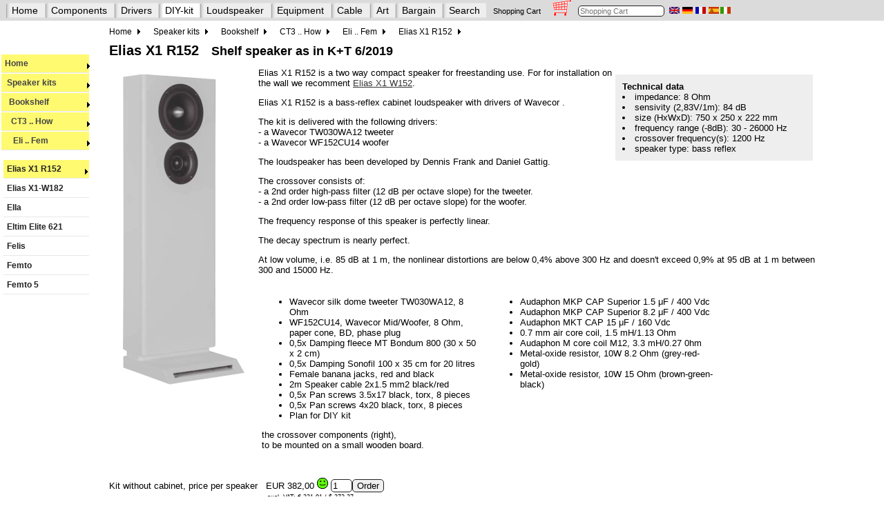

--- FILE ---
content_type: text/html
request_url: https://www.lautsprechershop.de/hifi/elias_x1_r152_en.htm
body_size: 3550
content:
<!DOCTYPE html>
<!-- Index::LS-Kit:Kompaktbox:Elias X1 R152:: -->
<!-- Index::LS-Kit:Marke:Wavecor:Elias X1 R152:: -->
<html lang="en">
<head>
<title>Elias X1 R152</title>
<meta name="viewport" content="width=device-width, initial-scale=1.0">
<meta name="description" CONTENT="Shelf speaker,Elias X1 R152,bass reflex,loudspeaker,DIY kit,Wavecor TW030WA12(wc-tw30wa12-01), Wavecor WF152CU14(wc-wf152cu14-01)" />
<meta http-equiv="Content-Type" CONTENT="text/html; charset=windows-1252" />
<meta name="resource-type" CONTENT="document" />
<meta name="Author" CONTENT="Daniel Gattig" />
<meta name="page-topic" CONTENT="DIY kit, hifi, Shelf speaker," />
<meta name="page-type" CONTENT="Produktinfo" />
<meta name="audience" CONTENT="Alle" />
<meta name="robots" CONTENT="INDEX,FOLLOW" />
<meta name="revisit after" CONTENT="5days" />
<meta name="copyright" Content="Copyright (c) Lautsprechershop Daniel Gattig GmbH, 2019. All rights reserved." />
<link rel="stylesheet" type="text/css" href="../css/hifi.css" />
<link rel="stylesheet" href="../css/nav_hifi.css" type="text/css" />
<!--[if lte IE 7]>
   <link href="../css/nav_ie7fixes.css" rel="stylesheet" type="text/css" />
<![endif]-->
<!--[if lte IE 6]>
   <link href="../css/nav_ie6fixes.css" rel="stylesheet" type="text/css" />
<![endif]-->  


<script src="https://ajax.googleapis.com/ajax/libs/jquery/3.4.1/jquery.min.js"></script>
<script src="../control/wg.jquery.menu.js"></script>
<script src="../english/korb_basic.js"></script>
<script src="../english/top.js"></script>
<script>
   prepareNavigation("en","kits");
</script>

</head>

<body onLoad="prepareNavZeile('kits'); lese_warenkorb(); initNavigation('2-3-1-4-0',document);" name="Lautsprecher-Shop">

<div id="nZeile" class="navZeile" style="margin-top: -5px; margin-left: -10px; position: fixed; z-index: 200; background-color: #DBDBDB; height: 30px; width: 2200px;">
!
</div>
	
<div id="nav">
<div class="mainnav">
<ul id="mainnavBox">
</ul>
</div>
</div>
<div id="leftNav">
</div>


<div class="contentArea">
<!-- content -->
<!-- 39 Pixel fuer die beiden Menues oben -->
<form name="shop" style="margin-top: 40px;">
<a name="oben"></a>

<h1>Elias X1 R152 &nbsp; <font size="+1">Shelf speaker as in K+T 6/2019  </font></h1>

<div id="datenblatt">
<b>Technical data</b>
<ul>
<li>impedance: 8 Ohm</li>
<li>sensivity (2,83V/1m): 84 dB</li>
<li>size (HxWxD): 750 x 250 x 222 mm</li>
<li>frequency range (-8dB): 30 - 26000 Hz</li>
<li>crossover frequency(s): 1200 Hz</li>
<li>speaker type: bass reflex</li>
</ul>
</div>



 <img src="images/elias_x1_r152.jpg"  border="0" align="left" hspace="20" vspace="10">


<p>Elias X1 R152 is a two way compact speaker for freestanding use. For for installation on the wall we recomment <a href="elias_x1_w152_en.htm">Elias X1 W152</a>.</p>

<p>Elias X1 R152 is a bass-reflex cabinet loudspeaker with drivers of Wavecor .</p>

<p>The kit is delivered with the following drivers:  
<br>- a Wavecor TW030WA12 tweeter  
<br>- a Wavecor WF152CU14 woofer</p>

<p>The loudspeaker has been developed by Dennis Frank and Daniel Gattig.</p>

<p>The crossover consists of:  
<br>- a 2nd order high-pass filter (12 dB per octave slope) for the tweeter.  
<br>- a 2nd order low-pass filter (12 dB per octave slope) for the woofer.</p>

<p>The frequency response of this speaker is perfectly linear.</p>

<p>The decay spectrum is nearly perfect.</p>

<p>At low volume, i.e. 85 dB at 1 m, the nonlinear distortions are below 0,4% above 300 Hz and doesn't exceed 0,9% at 95 dB at 1 m between 300 and 15000 Hz.</p>







<div class="inlineBlock">   <ul>  <li>Wavecor silk dome tweeter TW030WA12, 8 Ohm</li>  <li>WF152CU14, Wavecor Mid/Woofer, 8 Ohm, paper cone, BD, phase plug</li>  <li>0,5x Damping fleece MT Bondum 800 (30 x 50 x 2 cm)</li>  <li>0,5x Damping Sonofil 100 x 35 cm for 20 litres</li>  <li>Female banana jacks, red and black</li>  <li>2m Speaker cable 2x1.5 mm2 black/red</li>  <li>0,5x Pan screws 3.5x17 black, torx, 8 pieces </li>  <li>0,5x Pan screws 4x20 black, torx, 8 pieces </li>  <li>Plan for DIY kit</li>  </ul>     <p> the crossover components (right), 
<br>to be mounted on a small wooden board. </div>

<div class="inlineBlock">   <ul>  <li>Audaphon MKP CAP Superior 1.5 &mu;F / 400 Vdc</li>  <li>Audaphon MKP CAP Superior 8.2 &mu;F / 400 Vdc</li>  <li>Audaphon MKT CAP 15 &mu;F / 160 Vdc</li>  <li>0.7 mm air core coil, 1.5 mH/1.13 Ohm</li>  <li>Audaphon M core coil M12, 3.3 mH/0.27 0hm</li>  <li>Metal-oxide resistor, 10W 8.2 Ohm (grey-red-gold)</li>  <li>Metal-oxide resistor, 10W 15 Ohm (brown-green-black)</li>  </ul>     <p></div>

<p>Kit without cabinet, price per speaker <a name="str-elias-x1-r152">&nbsp;</a>  <preis artikel="str-elias-x1-r152"><nobr>EUR 382,00 <a href="../ampel_en.htm"><img src="../images/amp4.gif" border=0></a></nobr> <nobr><INPUT TYPE=TEXT NAME="typ1" VALUE="1" SIZE="2" MAXLENGTH=256><INPUT CLASS=WK TYPE=BUTTON NAME="str-elias-x1-r152" VALUE="Order" ONCLICK="auswerten(this.name, 'DIY_kit_Elias_X1_R152,_one_unit_',38200, shop.typ1.value, 0)"><span class="exEU2">excl. VAT: &euro; 321.01 / &dollar; 372.37 </span></nobr></preis></p>

<h2>Kit with high-end crossover</h2>

<p>The high-end kit is delivered with baked varnish air core coils on important parts of the crossover for minimizing microphonic effects. -  The current flow through the coil creates a magnetic field which sets the reel of wire in motion. This motion induces a voltage in the coil which adds itself to the signal. The stiffer the reel of wire is, the less the signal will be altered.  The capacitors for the Wavecor TW030WA12 are of type polypropylen (MKP) Clarity-Cap CSA 630 V.</p>

  <ul>  <li>ClarityCap PWA capacitor 15 &mu;F / 160 Vdc</li>  <li>ClarityCap CSA capacitor 1.5uF / 630 Vdc</li>  <li>ClarityCap CSA capacitor 8.2 &mu;F / 630 Vdc</li>  <li>Mundorf baked varnish air core coil BL71, 1.5 mH/1.13 Ohm</li>  <li>Mundorf baked varnish air core coil BL140, 3.3 mH/0.59 Ohm</li>  <li>Metal-oxide resistor, 10W 8.2 Ohm (grey-red-gold)</li>  <li>Metal-oxide resistor, 10W 15 Ohm (brown-green-black)</li>  </ul>  

<p>Kit with high-end-crossover without cabinet, price per speaker <a name="str-elias-x1-r152-he">&nbsp;</a>  <preis artikel="str-elias-x1-r152-he"><nobr>EUR 466,00 <a href="../ampel_en.htm"><img src="../images/amp4.gif" border=0></a></nobr> <nobr><INPUT TYPE=TEXT NAME="typ2" VALUE="1" SIZE="2" MAXLENGTH=256><INPUT CLASS=WK TYPE=BUTTON NAME="str-elias-x1-r152-he" VALUE="Order" ONCLICK="auswerten(this.name, 'DIY_kit_Elias_X1_R152_High-End,_one_unit_',46600, shop.typ2.value, 0)"><span class="exEU2">excl. VAT: &euro; 391.60 / &dollar; 454.25 </span></nobr></preis></p>

<h2>Impedance correction</h2>

<p>If you want to use a valve amplifier with this speaker an impedance correction should be employed. In this case the component quality is less important; therefore, we offer only one kit (upon request higher quality components are available).    <p>  <ul>  <li>Audaphon MKT CAP 22 &mu;F / 160 Vdc</li>  <li>0.7 mm air core coil, 0.68 mH/0.70 Ohm </li>  <li>ceramic resistor 18 Ohm/20 Watt</li>  </ul>  </p>


<br>Price per impedance correction for one speaker, to be mounted on a small wooden board. &nbsp; <a name="str-elias-x1-r152-ik">&nbsp;</a>  <preis artikel="str-elias-x1-r152-ik"><nobr>EUR 13,30 <a href="../ampel_en.htm"><img src="../images/amp5.gif" border=0></a></nobr> <nobr><INPUT TYPE=TEXT NAME="typ3" VALUE="1" SIZE="2" MAXLENGTH=256><INPUT CLASS=WK TYPE=BUTTON NAME="str-elias-x1-r152-ik" VALUE="Order" ONCLICK="auswerten(this.name, 'DIY_kit_Elias_X1_R152,_impedance_correction,_one_unit_',1330, shop.typ3.value, 0)"><span class="exEU2">excl. VAT: &euro; 11.18 / &dollar; 12.96 </span></nobr></preis>

<h2>universal PCB</h2>

<p>If you prefer to mount the crossover components on a universal PCB instead on wood 
<br><a href="leiterplatte_en.htm#universal">PCB 150x115 mm</a>, tin plated, price per unit: <a name="I-8805017">&nbsp;</a>  <preis artikel="I-8805017"><nobr>EUR 4,70 <a href="../ampel_en.htm"><img src="../images/amp5.gif" border=0></a></nobr> <nobr><INPUT TYPE=TEXT NAME="typ4" VALUE="1" SIZE="2" MAXLENGTH=256><INPUT CLASS=WK TYPE=BUTTON NAME="I-8805017" VALUE="Order" ONCLICK="auswerten(this.name, 'Printed_circuit_board_LP05_without_Accessories,_150x115_mm',470, shop.typ4.value, 0)"><span class="exEU2">excl. VAT: &euro; 3.95 / &dollar; 4.58 </span></nobr></preis> 
<br>We recommend one board per kit (2 boards per speaker pair)</p>

<h2>Measurements</h2>

<p><a href="elias_x1_r152_messungen_en.htm"><img src="images/icon_messungen.png" alt="measurments">Measurements on this speaker </a>


 


<br clear=all>


<p><a href="kkits_en.htm">Home</a> &nbsp;
<a href="journal_klang_und_ton_en.htm#619">Klang+Ton Overview </a> &nbsp;


</form>
<!-- end content -->
</div>
</body>
</html>



--- FILE ---
content_type: application/xml
request_url: https://www.lautsprechershop.de/english/navigation.xml
body_size: 492683
content:
<?xml version="1.0" encoding="UTF-8"?>
<navigation>
<l0 id="0" h="../hifi/main_en.htm" d="Components" t="_self">
<l1 id="0-0" h="../intro/zy0_hilf_0-0_en.htm" d="for crossovers" t="_self">
<l2 id="0-0-0" h="../hifi/capacitor_en.htm" d="Capacitors" t="_self">
<l3 id="0-0-0-0" h="../hifi/zy1_capacitor_en.htm" d="Synopsis" t="_self"/>
<l3 id="0-0-0-1" h="../intro/zy0_hilf_0-0-0-1_en.htm" d="polypropylen (MKT)" t="_self">
<l4 id="0-0-0-1-0" h="../hifi/audaphon_polyester_capacitors_en.htm" d="Audaphon" t="_self"/>
<l4 id="0-0-0-1-1" h="../intro/zy0_hilf_0-0-0-1-1_en.htm" d="Jupiter" t="_self">
<l5 id="0-0-0-1-1-0" h="../hifi/jupiter_capacitor_red_astron_style_en.htm" d="Red Astron Style" t="_self"/>
<l5 id="0-0-0-1-1-1" h="../hifi/jupiter_capacitor_yellow_vintage_tone_en.htm" d="Yellow Vintage Tone" t="_self"/>
</l4>
<l4 id="0-0-0-1-2" h="../hifi/monacor_capacitors_en.htm" d="Monacor" t="_self"/>
</l3>
<l3 id="0-0-0-2" h="../intro/zy0_hilf_0-0-0-2_en.htm" d="polyethylen (MKP)" t="_self">
<l4 id="0-0-0-2-0" h="../hifi/audaphon_capacitors_en.htm" d="Audaphon" t="_self"/>
<l4 id="0-0-0-2-1" h="../hifi/clarity_cap_en.htm" d="ClarityCap" t="_self">
<l5 id="0-0-0-2-1-0" h="../hifi/clarity_capacitor_cmr_en.htm" d="CMR" t="_self"/>
<l5 id="0-0-0-2-1-1" h="../hifi/clarity_capacitor_csa_en.htm" d="CSA" t="_self"/>
<l5 id="0-0-0-2-1-2" h="../hifi/clarity_capacitor_dtac_en.htm" d="DTAC" t="_self"/>
<l5 id="0-0-0-2-1-3" h="../hifi/clarity_capacitor_esa_en.htm" d="ESA" t="_self"/>
<l5 id="0-0-0-2-1-4" h="../hifi/clarity_capacitor_mr_en.htm" d="MR" t="_self"/>
<l5 id="0-0-0-2-1-5" h="../hifi/clarity_capacitor_pwa_en.htm" d="PWA" t="_self"/>
<l5 id="0-0-0-2-1-6" h="../hifi/clarity_capacitor_px_en.htm" d="PX" t="_self"/>
<l5 id="0-0-0-2-1-7" h="../hifi/clarity_capacitor_sa_en.htm" d="SA" t="_self"/>
<l5 id="0-0-0-2-1-8" h="../hifi/clarity_capacitor_tc_en.htm" d="TC" t="_self"/>
</l4>
<l4 id="0-0-0-2-2" h="../hifi/jantzen-capacitors_en.htm" d="Jantzen" t="_self">
<l5 id="0-0-0-2-2-0" h="../hifi/jantzen-alumen-z-cap_en.htm" d="Alumen" t="_self"/>
<l5 id="0-0-0-2-2-1" h="../hifi/jantzen-capacitors_en.htm#Ja_ccap" d="Jantzen Cross Cap" t="_self"/>
<l5 id="0-0-0-2-2-2" h="../hifi/jantzen-capacitors_en.htm#Ja_zsilver" d="Jantzen Z-Silver" t="_self"/>
<l5 id="0-0-0-2-2-3" h="../hifi/jantzen-capacitors_en.htm#Ja_zsil_gold" d="Jantzen Z-Silver-Gold" t="_self"/>
<l5 id="0-0-0-2-2-4" h="../hifi/jantzen-capacitors_en.htm#Ja_zstd" d="Jantzen Z-Standard" t="_self"/>
<l5 id="0-0-0-2-2-5" h="../hifi/jantzen-capacitors_en.htm#Ja_zsup" d="Jantzen Z-Superior" t="_self"/>
</l4>
<l4 id="0-0-0-2-3" h="../hifi/mundorf_evo_capacitor_en.htm" d="Mundorf" t="_self">
<l5 id="0-0-0-2-3-0" h="../hifi/mundorf_capacitor_en.htm" d="classic" t="_self">
<l6 id="0-0-0-2-3-0-0" h="../hifi/mundorf_capacitor_en.htm#Mundorf_MCAP_250" d="MCAP 250V" t="_self"/>
<l6 id="0-0-0-2-3-0-1" h="../hifi/mundorf_capacitor_en.htm#Mundorf_MCAP" d="MCAP 400V" t="_self"/>
<l6 id="0-0-0-2-3-0-2" h="../hifi/mundorf_capacitor_en.htm#Mundorf_MCAP_630" d="MCAP 630V" t="_self"/>
<l6 id="0-0-0-2-3-0-3" h="../hifi/mundorf_capacitor_en.htm#Mundorf_MCAP_Supreme" d="MCAP Supreme 800/1200Vdc" t="_self"/>
<l6 id="0-0-0-2-3-0-4" h="../hifi/mundorf_capacitor_en.htm#Mundorf_MCAP_Supreme_Oil" d="MCAP Supreme Oil" t="_self"/>
<l6 id="0-0-0-2-3-0-5" h="../hifi/mundorf_capacitor_en.htm#Mundorf_MCAP_Supreme_Silver_Gold" d="MCAP Supreme Silver Gold" t="_self"/>
<l6 id="0-0-0-2-3-0-6" h="../hifi/mundorf_capacitor_en.htm#Mundorf_MCAP_Supreme_Silver_Gold_Oil" d="MCAP Supreme Silver Gold Oil" t="_self"/>
<l6 id="0-0-0-2-3-0-7" h="../hifi/mundorf_capacitor_en.htm#Mundorf_MCAP_Supreme_Silver_Oil" d="MCAP Supreme Silver Oil" t="_self"/>
<l6 id="0-0-0-2-3-0-8" h="../hifi/mundorf_capacitor_en.htm#Mundorf_Zinn" d="MCAP ZN" t="_self"/>
</l5>
<l5 id="0-0-0-2-3-1" h="../hifi/mundorf_evo_capacitor_en.htm#Mundorf_MCAP_EVO" d="MCAP EVO" t="_self"/>
<l5 id="0-0-0-2-3-2" h="../hifi/mundorf_evo_capacitor_en.htm#Mundorf_MCAP_EVO_OIL" d="MCAP EVO Oil" t="_self"/>
<l5 id="0-0-0-2-3-3" h="../hifi/mundorf_evo_capacitor_en.htm#Mundorf_MCAP_EVO_Silver_Gold_Oil" d="MCAP EVO Silver Gold Oil" t="_self"/>
<l5 id="0-0-0-2-3-4" h="../hifi/mundorf_evo_capacitor_en.htm#Mundorf_MCAP_Supreme_EVO" d="MCAP Supreme EVO" t="_self"/>
<l5 id="0-0-0-2-3-5" h="../hifi/mundorf_evo_capacitor_en.htm#Mundorf_MCAP_Supreme_EVO_Oil" d="MCAP Supreme EVO Oil" t="_self"/>
<l5 id="0-0-0-2-3-6" h="../hifi/mundorf_evo_capacitor_en.htm#Mundorf_MCAP_Supreme_EVO_Silver_Gold" d="MCAP Supreme EVO Silver Gold" t="_self"/>
<l5 id="0-0-0-2-3-7" h="../hifi/mundorf_evo_capacitor_en.htm#Mundorf_MCAP_Supreme_EVO_Silver_Gold_Oil" d="MCAP Supreme EVO Silver Gold Oil" t="_self"/>
</l4>
</l3>
<l3 id="0-0-0-3" h="../hifi/electrolytic_capacitor_en.htm" d="Electrolytic" t="_self"/>
<l3 id="0-0-0-4" h="../hifi/jb_electrolytic_capacitors_en.htm" d="Electrolytic 2" t="_self">
<l4 id="0-0-0-4-0" h="../monacor/monacor_kondensatoren_en.htm" d="bipolar" t="_self">
<l5 id="0-0-0-4-0-0" h="../monacor/monacor_kondensatoren_en.htm" d="Monacor" t="_self"/>
</l4>
<l4 id="0-0-0-4-1" h="../hifi/mundorf_mlytic_en.htm" d="polarized" t="_self"/>
</l3>
<l3 id="0-0-0-5" h="../intro/zy0_hilf_0-0-0-5_en.htm" d="Paper" t="_self">
<l4 id="0-0-0-5-0" h="../hifi/jensen_capacitors_en.htm" d="Jensen" t="_self"/>
<l4 id="0-0-0-5-1" h="../hifi/jupiter_capacitor_beeswax_ht_cryo_en.htm" d="Jupiter" t="_self">
<l5 id="0-0-0-5-1-0" h="../hifi/jupiter_capacitor_beeswax_ht_cryo_en.htm" d="Beeswax HT Cryo" t="_self"/>
</l4>
<l4 id="0-0-0-5-2" h="../hifi/rike_capacitor_oil_paper_en.htm" d="Rike" t="_self"/>
</l3>
<l3 id="0-0-0-6" h="../hifi/All_Capacitors_en.htm" d="by capacitance" t="_self">
<l4 id="0-0-0-6-0" h="../hifi/All_Capacitors_Price_en.htm" d="price" t="_self"/>
</l3>
<l3 id="0-0-0-7" h="../intro/zy0_hilf_0-0-0-7_en.htm" d="Paper" t="_self">
<l4 id="0-0-0-7-0" h="../hifi/jupiter_capacitor_copper_foil_wax_en.htm" d="Jupiter" t="_self">
<l5 id="0-0-0-7-0-0" h="../hifi/jupiter_capacitor_copper_foil_wax_en.htm" d="Copper Foil/Wax" t="_self"/>
</l4>
</l3>
<l3 id="0-0-0-8" h="../intro/zy0_hilf_0-0-0-8_en.htm" d="WPIO" t="_self">
<l4 id="0-0-0-8-0" h="../hifi/duelund_cast_capacitors_en.htm" d="Duelund" t="_self">
<l5 id="0-0-0-8-0-0" h="../hifi/duelund_cast_capacitors_en.htm#Duelund_Cast_Cu" d="Duelund CAST Cu capacitor" t="_self"/>
<l5 id="0-0-0-8-0-1" h="../hifi/duelund_cast_capacitors_en.htm#Duelund_Cast_CuAg" d="Duelund CAST Cu/Ag capacitor" t="_self"/>
</l4>
</l3>
</l2>
<l2 id="0-0-1" h="../hifi/zy1_coils_en.htm" d="Coils" t="_self">
<l3 id="0-0-1-0" h="../hifi/coils_en.htm" d="Synopsis" t="_self"/>
<l3 id="0-0-1-1" h="../intro/zy0_hilf_0-0-1-1_en.htm" d="Air Coil" t="_self">
<l4 id="0-0-1-1-0" h="../hifi/audaphon_coils_en.htm" d="Audaphon" t="_self">
<l5 id="0-0-1-1-0-0" h="../hifi/audaphon_coils_en.htm#audaphon_L10" d="L10" t="_self"/>
<l5 id="0-0-1-1-0-1" h="../hifi/audaphon_coils_en.htm#audaphon_L13" d="L13" t="_self"/>
<l5 id="0-0-1-1-0-2" h="../hifi/audaphon_coils_en.htm#audaphon_L7" d="L7" t="_self"/>
<l5 id="0-0-1-1-0-3" h="../hifi/audaphon_coils_en.htm#audaphon_M12" d="M12" t="_self"/>
<l5 id="0-0-1-1-0-4" h="../hifi/audaphon_coils_en.htm#audaphon_M14" d="M14" t="_self"/>
</l4>
<l4 id="0-0-1-1-1" h="../hifi/mundorf-baked-varnish-air-core-coils_en.htm" d="Baked varnish" t="_self">
<l5 id="0-0-1-1-1-0" h="../hifi/mundorf-baked-varnish-air-core-coils_en.htm#Mundorf_BL100" d="100" t="_self"/>
<l5 id="0-0-1-1-1-1" h="../hifi/mundorf-baked-varnish-air-core-coils_en.htm#Mundorf_BL125" d="125" t="_self"/>
<l5 id="0-0-1-1-1-2" h="../hifi/mundorf-baked-varnish-air-core-coils_en.htm#Mundorf_BL140" d="140" t="_self"/>
<l5 id="0-0-1-1-1-3" h="../hifi/mundorf-baked-varnish-air-core-coils_en.htm#Mundorf_BL180" d="180" t="_self"/>
<l5 id="0-0-1-1-1-4" h="../hifi/mundorf-baked-varnish-air-core-coils_en.htm#Mundorf_BL71" d="BL71" t="_self"/>
<l5 id="0-0-1-1-1-5" h="../hifi/mundorf-baked-varnish-air-core-coils_en.htm#Mundorf_VL236" d="VL236" t="_self"/>
<l5 id="0-0-1-1-1-6" h="../hifi/mundorf-baked-varnish-air-core-coils_en.htm#Mundorf_VL300" d="VL300" t="_self"/>
<l5 id="0-0-1-1-1-7" h="../hifi/mundorf-baked-varnish-air-core-coils_en.htm#Mundorf_VL390" d="VL390" t="_self"/>
</l4>
<l4 id="0-0-1-1-2" h="../hifi/mundorf-heptalitze_en.htm" d="Hepta Strand" t="_self">
<l5 id="0-0-1-1-2-0" h="../hifi/mundorf-heptalitze_en.htm#Mundorf_LH45" d="LH 45" t="_self"/>
<l5 id="0-0-1-1-2-1" h="../hifi/mundorf-heptalitze_en.htm#Mundorf_LH60" d="LH 60" t="_self"/>
<l5 id="0-0-1-1-2-2" h="../hifi/mundorf-heptalitze_en.htm#Mundorf_LL45" d="LL 45" t="_self"/>
<l5 id="0-0-1-1-2-3" h="../hifi/mundorf-heptalitze_en.htm#Mundorf_LL60" d="LL 60" t="_self"/>
</l4>
<l4 id="0-0-1-1-3" h="../monacor/monacor_spulen_luft_en.htm" d="Monacor" t="_self"/>
<l4 id="0-0-1-1-4" h="../hifi/mundorf-air-coils_en.htm" d="Mundorf" t="_self">
<l5 id="0-0-1-1-4-0" h="../intro/zy0_hilf_0-0-1-1-4-0_en.htm" d="Aaa .. 200" t="_self">
<l6 id="0-0-1-1-4-0-0" h="../hifi/mundorf-air-coils_en.htm#Mundorf_BL100" d="100" t="_self"/>
<l6 id="0-0-1-1-4-0-1" h="../hifi/mundorf-air-coils_en.htm#Mundorf_L100" d="100 2" t="_self"/>
<l6 id="0-0-1-1-4-0-2" h="../hifi/mundorf-air-coils_en.htm#Mundorf_BL125" d="125" t="_self"/>
<l6 id="0-0-1-1-4-0-3" h="../hifi/mundorf-air-coils_en.htm#Mundorf_L125" d="125 2" t="_self"/>
<l6 id="0-0-1-1-4-0-4" h="../hifi/mundorf-air-coils_en.htm#Mundorf_BL140" d="140" t="_self"/>
<l6 id="0-0-1-1-4-0-5" h="../hifi/mundorf-air-coils_en.htm#Mundorf_L140" d="140 2" t="_self"/>
<l6 id="0-0-1-1-4-0-6" h="../hifi/mundorf-air-coils_en.htm#Mundorf_BL180" d="180" t="_self"/>
<l6 id="0-0-1-1-4-0-7" h="../hifi/mundorf-air-coils_en.htm#Mundorf_L200" d="200" t="_self"/>
</l5>
<l5 id="0-0-1-1-4-1" h="../intro/zy0_hilf_0-0-1-1-4-1_en.htm" d="BL7 .. VL3" t="_self">
<l6 id="0-0-1-1-4-1-0" h="../hifi/mundorf-air-coils_en.htm#Mundorf_L71" d="71" t="_self"/>
<l6 id="0-0-1-1-4-1-1" h="../hifi/mundorf-air-coils_en.htm#Mundorf_BL71" d="BL71" t="_self"/>
<l6 id="0-0-1-1-4-1-2" h="../hifi/mundorf-air-coils_en.htm#Mundorf_L50" d="L50" t="_self"/>
<l6 id="0-0-1-1-4-1-3" h="../hifi/mundorf-air-coils_en.htm#Mundorf_VL236" d="VL236" t="_self"/>
<l6 id="0-0-1-1-4-1-4" h="../hifi/mundorf-air-coils_en.htm#Mundorf_VL300" d="VL300" t="_self"/>
<l6 id="0-0-1-1-4-1-5" h="../hifi/mundorf-air-coils_en.htm#Mundorf_VL390" d="VL390" t="_self"/>
</l5>
</l4>
<l4 id="0-0-1-1-5" h="../hifi/mundorf-silver-gold-air-coils_en.htm" d="Silver/Gold" t="_self">
<l5 id="0-0-1-1-5-0" h="../hifi/mundorf-silver-gold-air-coils_en.htm#Mundorf_SFC14" d="SFC14" t="_self"/>
<l5 id="0-0-1-1-5-1" h="../hifi/mundorf-silver-gold-air-coils_en.htm#Mundorf_SFC16" d="SFC16" t="_self"/>
<l5 id="0-0-1-1-5-2" h="../hifi/mundorf-silver-gold-air-coils_en.htm#Mundorf_SGFC14" d="SGFC14" t="_self"/>
<l5 id="0-0-1-1-5-3" h="../hifi/mundorf-silver-gold-air-coils_en.htm#Mundorf_SGFC16" d="SGFC16" t="_self"/>
</l4>
<l4 id="0-0-1-1-6" h="../hifi/Visaton_air_coils_en.htm" d="Visaton" t="_self"/>
<l4 id="0-0-1-1-7" h="../hifi/coils-tritec_en.htm" d="Tritec" t="_self"/>
</l3>
<l3 id="0-0-1-2" h="../hifi/mundorf-foil-coils_en.htm" d="Foil Air Coil" t="_self">
<l4 id="0-0-1-2-0" h="../intro/zy0_hilf_0-0-1-2-0_en.htm" d="Aaa .. CFC" t="_self">
<l5 id="0-0-1-2-0-0" h="../hifi/mundorf-foil-coils_en.htm#Mundorf_CFC10" d="CFC10" t="_self"/>
<l5 id="0-0-1-2-0-1" h="../hifi/mundorf-foil-coils_en.htm#Mundorf_CFC12" d="CFC12" t="_self"/>
<l5 id="0-0-1-2-0-2" h="../hifi/mundorf-foil-coils_en.htm#Mundorf_CFC14" d="CFC14" t="_self"/>
<l5 id="0-0-1-2-0-3" h="../hifi/mundorf-foil-coils_en.htm#Mundorf_CFC16" d="CFC16" t="_self"/>
<l5 id="0-0-1-2-0-4" h="../hifi/mundorf-foil-coils_en.htm#Mundorf_CFC18" d="CFC18" t="_self"/>
</l4>
<l4 id="0-0-1-2-1" h="../intro/zy0_hilf_0-0-1-2-1_en.htm" d="SFC .. Wax" t="_self">
<l5 id="0-0-1-2-1-0" h="../hifi/mundorf-foil-coils_en.htm#Mundorf_SFC14" d="SFC14" t="_self"/>
<l5 id="0-0-1-2-1-1" h="../hifi/mundorf-foil-coils_en.htm#Mundorf_SFC16" d="SFC16" t="_self"/>
<l5 id="0-0-1-2-1-2" h="../hifi/mundorf-foil-coils_en.htm#Mundorf_SGFC14" d="SGFC14" t="_self"/>
<l5 id="0-0-1-2-1-3" h="../hifi/mundorf-foil-coils_en.htm#Mundorf_SGFC16" d="SGFC16" t="_self"/>
<l5 id="0-0-1-2-1-4" h="../hifi/jantzen_wax_coil_en.htm" d="Wax" t="_self">
<l6 id="0-0-1-2-1-4-0" h="../hifi/jantzen_wax_coil_en.htm#Jantzen_Wax14" d="Jantzen Wax14" t="_self"/>
<l6 id="0-0-1-2-1-4-1" h="../hifi/jantzen_wax_coil_en.htm#Jantzen_Wax16" d="Jantzen Wax16" t="_self"/>
</l5>
</l4>
</l3>
<l3 id="0-0-1-3" h="../intro/zy0_hilf_0-0-1-3_en.htm" d="Ferrit core coil" t="_self">
<l4 id="0-0-1-3-0" h="../hifi/zy3_mundorf-heptalitze_en.htm" d="H-core Hepta Strand" t="_self">
<l5 id="0-0-1-3-0-0" h="../hifi/zy3_mundorf-heptalitze_en.htm#Mundorf_LH45" d="LH 45" t="_self"/>
<l5 id="0-0-1-3-0-1" h="../hifi/zy3_mundorf-heptalitze_en.htm#Mundorf_LH60" d="LH 60" t="_self"/>
<l5 id="0-0-1-3-0-2" h="../hifi/zy3_mundorf-heptalitze_en.htm#Mundorf_LL45" d="LL 45" t="_self"/>
<l5 id="0-0-1-3-0-3" h="../hifi/zy3_mundorf-heptalitze_en.htm#Mundorf_LL60" d="LL 60" t="_self"/>
</l4>
<l4 id="0-0-1-3-1" h="../hifi/jantzen-drum-core-coil_en.htm" d="H-Kernspulen" t="_self">
<l5 id="0-0-1-3-1-0" h="../hifi/jantzen-drum-core-coil_en.htm" d="Jantzen" t="_self"/>
</l4>
<l4 id="0-0-1-3-2" h="../monacor/monacor_spulen_ferrit_en.htm" d="Monacor" t="_self"/>
<l4 id="0-0-1-3-3" h="../hifi/mundorf-drum-core-coil_en.htm" d="noyau H" t="_self">
<l5 id="0-0-1-3-3-0" h="../intro/zy0_hilf_0-0-1-3-3-0_en.htm" d="Aaa .. H10" t="_self">
<l6 id="0-0-1-3-3-0-0" h="../hifi/mundorf-drum-core-coil_en.htm#Mundorf_BH100" d="BH100" t="_self"/>
<l6 id="0-0-1-3-3-0-1" h="../hifi/mundorf-drum-core-coil_en.htm#Mundorf_BH125" d="BH125" t="_self"/>
<l6 id="0-0-1-3-3-0-2" h="../hifi/mundorf-drum-core-coil_en.htm#Mundorf_BH140" d="BH140" t="_self"/>
<l6 id="0-0-1-3-3-0-3" h="../hifi/mundorf-drum-core-coil_en.htm#Mundorf_BH180" d="BH180" t="_self"/>
<l6 id="0-0-1-3-3-0-4" h="../hifi/mundorf-drum-core-coil_en.htm#Mundorf_BH71" d="BH71" t="_self"/>
<l6 id="0-0-1-3-3-0-5" h="../hifi/mundorf-drum-core-coil_en.htm#Mundorf_H100" d="H100" t="_self"/>
</l5>
<l5 id="0-0-1-3-3-1" h="../intro/zy0_hilf_0-0-1-3-3-1_en.htm" d="H12 .. LH6" t="_self">
<l6 id="0-0-1-3-3-1-0" h="../hifi/mundorf-drum-core-coil_en.htm#Mundorf_H125" d="H125" t="_self"/>
<l6 id="0-0-1-3-3-1-1" h="../hifi/mundorf-drum-core-coil_en.htm#Mundorf_H140" d="H140" t="_self"/>
<l6 id="0-0-1-3-3-1-2" h="../hifi/mundorf-drum-core-coil_en.htm#Mundorf_H50" d="H50" t="_self"/>
<l6 id="0-0-1-3-3-1-3" h="../hifi/mundorf-drum-core-coil_en.htm#Mundorf_H71" d="H71" t="_self"/>
<l6 id="0-0-1-3-3-1-4" h="../hifi/mundorf-drum-core-coil_en.htm#Mundorf_LH45" d="LH45" t="_self"/>
<l6 id="0-0-1-3-3-1-5" h="../hifi/mundorf-drum-core-coil_en.htm#Mundorf_LH60" d="LH60" t="_self"/>
</l5>
</l4>
<l4 id="0-0-1-3-4" h="../hifi/mundorf-aronit-core-coil_en.htm" d="Pipe Core (P core)" t="_self">
<l5 id="0-0-1-3-4-0" h="../hifi/mundorf-aronit-core-coil_en.htm#Mundorf_BP100" d="BP100" t="_self"/>
<l5 id="0-0-1-3-4-1" h="../hifi/mundorf-aronit-core-coil_en.htm#Mundorf_BP125" d="BP125" t="_self"/>
<l5 id="0-0-1-3-4-2" h="../hifi/mundorf-aronit-core-coil_en.htm#Mundorf_BP140" d="BP140" t="_self"/>
<l5 id="0-0-1-3-4-3" h="../hifi/mundorf-aronit-core-coil_en.htm#Mundorf_BP71" d="BP71" t="_self"/>
<l5 id="0-0-1-3-4-4" h="../hifi/mundorf-aronit-core-coil_en.htm#Mundorf_P100" d="P100" t="_self"/>
<l5 id="0-0-1-3-4-5" h="../hifi/mundorf-aronit-core-coil_en.htm#Mundorf_P125" d="P125" t="_self"/>
<l5 id="0-0-1-3-4-6" h="../hifi/mundorf-aronit-core-coil_en.htm#Mundorf_P140" d="P140" t="_self"/>
<l5 id="0-0-1-3-4-7" h="../hifi/mundorf-aronit-core-coil_en.htm#Mundorf_P50" d="P50" t="_self"/>
<l5 id="0-0-1-3-4-8" h="../hifi/mundorf-aronit-core-coil_en.htm#Mundorf_P71" d="P71" t="_self"/>
</l4>
</l3>
<l3 id="0-0-1-4" h="../intro/zy0_hilf_0-0-1-4_en.htm" d="I core coil" t="_self">
<l4 id="0-0-1-4-0" h="../hifi/mundorf-icorecoil_en.htm" d="i-core coil (Mcoil BS)" t="_self">
<l5 id="0-0-1-4-0-0" h="../hifi/mundorf-icorecoil_en.htm#Mundorf_BS100" d="BS100" t="_self"/>
<l5 id="0-0-1-4-0-1" h="../hifi/mundorf-icorecoil_en.htm#Mundorf_BS125" d="BS125" t="_self"/>
<l5 id="0-0-1-4-0-2" h="../hifi/mundorf-icorecoil_en.htm#Mundorf_BS140" d="BS140" t="_self"/>
<l5 id="0-0-1-4-0-3" h="../hifi/mundorf-icorecoil_en.htm#Mundorf_BS180" d="BS180" t="_self"/>
<l5 id="0-0-1-4-0-4" h="../hifi/mundorf-icorecoil_en.htm#Mundorf_BS71" d="BS71" t="_self"/>
<l5 id="0-0-1-4-0-5" h="../hifi/mundorf-icorecoil_en.htm#Mundorf_VS100" d="VS100" t="_self"/>
<l5 id="0-0-1-4-0-6" h="../hifi/mundorf-icorecoil_en.htm#Mundorf_VS125" d="VS125" t="_self"/>
<l5 id="0-0-1-4-0-7" h="../hifi/mundorf-icorecoil_en.htm#Mundorf_VS140" d="VS140" t="_self"/>
<l5 id="0-0-1-4-0-8" h="../hifi/mundorf-icorecoil_en.htm#Mundorf_VS180" d="VS180" t="_self"/>
<l5 id="0-0-1-4-0-9" h="../hifi/mundorf-icorecoil_en.htm#Mundorf_VSCU12" d="VSCU 12" t="_self"/>
<l5 id="0-0-1-4-0-10" h="../hifi/mundorf-icorecoil_en.htm#Mundorf_VSCU15" d="VSCU 15" t="_self"/>
</l4>
</l3>
<l3 id="0-0-1-5" h="../hifi/mundorf-transformer-core-coils_en.htm" d="transformer core" t="_self">
<l4 id="0-0-1-5-0" h="../intro/zy0_hilf_0-0-1-5-0_en.htm" d="Aaa .. VT1" t="_self">
<l5 id="0-0-1-5-0-0" h="../hifi/mundorf-transformer-core-coils_en.htm#Mundorf_BT140" d="BT140" t="_self"/>
<l5 id="0-0-1-5-0-1" h="../monacor/monacor_spulen_trafokern_en.htm" d="Monacor" t="_self"/>
<l5 id="0-0-1-5-0-2" h="../hifi/mundorf-transformer-core-coils_en.htm#Mundorf_T200" d="T200" t="_self"/>
<l5 id="0-0-1-5-0-3" h="../hifi/mundorf-transformer-core-coils_en.htm#Mundorf_T300" d="T300" t="_self"/>
<l5 id="0-0-1-5-0-4" h="../hifi/mundorf-transformer-core-coils_en.htm#Mundorf_VT125" d="VT125" t="_self"/>
</l4>
<l4 id="0-0-1-5-1" h="../intro/zy0_hilf_0-0-1-5-1_en.htm" d="VT1 .. VT3" t="_self">
<l5 id="0-0-1-5-1-0" h="../hifi/mundorf-transformer-core-coils_en.htm#Mundorf_VT140" d="VT140" t="_self"/>
<l5 id="0-0-1-5-1-1" h="../hifi/mundorf-transformer-core-coils_en.htm#Mundorf_VT180" d="VT180" t="_self"/>
<l5 id="0-0-1-5-1-2" h="../hifi/mundorf-transformer-core-coils_en.htm#Mundorf_VT236" d="VT236" t="_self"/>
<l5 id="0-0-1-5-1-3" h="../hifi/mundorf-transformer-core-coils_en.htm#Mundorf_VT300" d="VT300" t="_self"/>
<l5 id="0-0-1-5-1-4" h="../hifi/mundorf-transformer-core-coils_en.htm#Mundorf_VT390" d="VT390" t="_self"/>
</l4>
<l4 id="0-0-1-5-2" h="../intro/zy0_hilf_0-0-1-5-2_en.htm" d="Zer .. Zer" t="_self">
<l5 id="0-0-1-5-2-0" h="../hifi/Mundorf_Zero_Ohm_coil_en.htm" d="Zero Ohm coil" t="_self">
<l6 id="0-0-1-5-2-0-0" h="../hifi/Mundorf_Zero_Ohm_coil_en.htm#Mundorf_CFN14" d="CFN14" t="_self"/>
<l6 id="0-0-1-5-2-0-1" h="../hifi/Mundorf_Zero_Ohm_coil_en.htm#Mundorf_N300" d="N300" t="_self"/>
<l6 id="0-0-1-5-2-0-2" h="../hifi/Mundorf_Zero_Ohm_coil_en.htm#Mundorf_VN125" d="VN125" t="_self"/>
<l6 id="0-0-1-5-2-0-3" h="../hifi/Mundorf_Zero_Ohm_coil_en.htm#Mundorf_VN140" d="VN140" t="_self"/>
<l6 id="0-0-1-5-2-0-4" h="../hifi/Mundorf_Zero_Ohm_coil_en.htm#Mundorf_VN180" d="VN180" t="_self"/>
<l6 id="0-0-1-5-2-0-5" h="../hifi/Mundorf_Zero_Ohm_coil_en.htm#Mundorf_VN236" d="VN236" t="_self"/>
<l6 id="0-0-1-5-2-0-6" h="../hifi/Mundorf_Zero_Ohm_coil_en.htm#Mundorf_VN300" d="VN300" t="_self"/>
<l6 id="0-0-1-5-2-0-7" h="../hifi/Mundorf_Zero_Ohm_coil_en.htm#Mundorf_VN390" d="VN390" t="_self"/>
</l5>
</l4>
</l3>
<l3 id="0-0-1-6" h="../hifi/All_Coils_en.htm" d="by inductivity" t="_self">
<l4 id="0-0-1-6-0" h="../hifi/All_Coils_Price_en.htm" d="price" t="_self"/>
</l3>
<l3 id="0-0-1-7" h="../hifi/mundorf-vacuum-impregnation_en.htm" d="microphonic effect" t="_self"/>
<l3 id="0-0-1-8" h="../hifi/Mundorf_VLCU_Coil_en.htm" d="VLCU" t="_self">
<l4 id="0-0-1-8-0" h="../hifi/Mundorf_VLCU_Coil_en.htm#Mundorf_VLCU12" d="VLCU 12" t="_self"/>
<l4 id="0-0-1-8-1" h="../hifi/Mundorf_VLCU_Coil_en.htm#Mundorf_VLCU12" d="VLCU 12 with 18 AWG / 3.08 mm2" t="_self"/>
<l4 id="0-0-1-8-2" h="../hifi/Mundorf_VLCU_Coil_en.htm#Mundorf_VLCU15" d="VLCU 15" t="_self"/>
<l4 id="0-0-1-8-3" h="../hifi/Mundorf_VLCU_Coil_en.htm#Mundorf_VLCU15" d="VLCU 15 with 18 AWG / 1.54 mm2" t="_self"/>
<l4 id="0-0-1-8-4" h="../hifi/Mundorf_VLCU_Coil_en.htm#Mundorf_VLCU18" d="VLCU 18" t="_self"/>
<l4 id="0-0-1-8-5" h="../hifi/Mundorf_VLCU_Coil_en.htm#Mundorf_VLCU18" d="VLCU 18 with 18 AWG / 0.81 mm2" t="_self"/>
</l3>
<l3 id="0-0-1-9" h="../intro/zy0_hilf_0-0-1-9_en.htm" d="WPIO" t="_self">
<l4 id="0-0-1-9-0" h="../hifi/duelund_inductors_en.htm" d="Duelund" t="_self">
<l5 id="0-0-1-9-0-0" h="../hifi/duelund_inductors_en.htm#Duelund_Full_Cast" d="Der Duelund Full CAST inductor" t="_self"/>
<l5 id="0-0-1-9-0-1" h="../hifi/duelund_inductors_en.htm#Duelund_JDM_Wax" d="JDM Wachs/Papier Kupferfolien-Air Coil" t="_self"/>
</l4>
</l3>
</l2>
<l2 id="0-0-2" h="../hifi/resistor_en.htm" d="Resistors" t="_self">
<l3 id="0-0-2-0" h="../intro/zy0_hilf_0-0-2-0_en.htm" d="Aaa .. MRe" t="_self">
<l4 id="0-0-2-0-0" h="../hifi/resistor_en.htm#keramik" d="ceramic resistor" t="_self"/>
<l4 id="0-0-2-0-1" h="../hifi/metal_oxide_resistor_mox3_mox4_mox5_mox10_en.htm" d="Metal Oxide Resistor" t="_self"/>
<l4 id="0-0-2-0-2" h="../hifi/resistor_en.htm#mox" d="metal-oxide resistor" t="_self"/>
<l4 id="0-0-2-0-3" h="../hifi/resistor_en.htm#mox" d="MOX10" t="_self"/>
<l4 id="0-0-2-0-4" h="../hifi/resistor_en.htm#mox" d="MOX3" t="_self"/>
<l4 id="0-0-2-0-5" h="../hifi/resistor_en.htm#mox" d="MOX5" t="_self"/>
<l4 id="0-0-2-0-6" h="../hifi/resistor_en.htm#supreme" d="MResist classic" t="_self"/>
</l3>
<l3 id="0-0-2-1" h="../intro/zy0_hilf_0-0-2-1_en.htm" d="MRe .. Zem" t="_self">
<l4 id="0-0-2-1-0" h="../hifi/resistor_en.htm#supreme" d="MResist Supreme (Sup20)" t="_self"/>
<l4 id="0-0-2-1-1" h="../hifi/resistor_en.htm#mreu30" d="MResist ultra" t="_self"/>
<l4 id="0-0-2-1-2" h="../hifi/resistor_en.htm#mreu30" d="MResist ultra (MREU30)" t="_self"/>
<l4 id="0-0-2-1-3" h="../monacor/monacor_pegelregler_en.htm" d="Pegelregler" t="_self">
<l5 id="0-0-2-1-3-0" h="../monacor/monacor_pegelregler_en.htm" d="Monacor" t="_self"/>
</l4>
<l4 id="0-0-2-1-4" h="../hifi/resistor_en.htm#keramik" d="WW10" t="_self"/>
<l4 id="0-0-2-1-5" h="../hifi/resistor_en.htm#keramik" d="WW20" t="_self"/>
<l4 id="0-0-2-1-6" h="../hifi/resistor_en.htm#keramik" d="WW5" t="_self"/>
<l4 id="0-0-2-1-7" h="../monacor/monacor_widerstaende_en.htm" d="Zement" t="_self">
<l5 id="0-0-2-1-7-0" h="../monacor/monacor_widerstaende_en.htm" d="Monacor" t="_self"/>
</l4>
</l3>
</l2>
<l2 id="0-0-3" h="../intro/zy0_hilf_0-0-3_en.htm" d="Level Control" t="_self">
<l3 id="0-0-3-0" h="../hifi/pegel_en.htm" d="Kleinsignal" t="_self"/>
<l3 id="0-0-3-1" h="../monacor/monacor_selbstbau_potentiometer_en.htm" d="Kleinsignal 2" t="_self"/>
</l2>
<l2 id="0-0-4" h="../hifi/weiche_en.htm" d="Crossover networks" t="_self">
<l3 id="0-0-4-0" h="../monacor/monacor_frequenzweichen_en.htm" d="Monacor" t="_self"/>
<l3 id="0-0-4-1" h="../adamhall/adam_hall_lautsprecher_material_weichen_en.htm" d="PA" t="_self"/>
</l2>
<l2 id="0-0-5" h="../hifi/ptc_en.htm" d="Protection Components" t="_self">
<l3 id="0-0-5-0" h="../hifi/zy1_ptc_en.htm" d="PTC" t="_self"/>
</l2>
<l2 id="0-0-6" h="../hifi/leiterplatte_en.htm" d="Printed Circuit Board (PCB)" t="_self"/>
</l1>
<l1 id="0-1" h="../monacor/monacor_selbstbau_gehaeuse_en.htm" d="Cabinets/Cases" t="_self">
<l2 id="0-1-0" h="../monacor/monacor_selbstbau_gehaeuse_en.htm" d="Monacor" t="_self"/>
</l1>
<l1 id="0-2" h="../intro/zy0_hilf_0-2_en.htm" d="for the Cabinet" t="_self">
<l2 id="0-2-0" h="../geraete/bfly_absorber_en.htm" d="Absorber" t="_self">
<l3 id="0-2-0-0" h="../intro/zy0_hilf_0-2-0-0_en.htm" d="Aaa .. for" t="_self">
<l4 id="0-2-0-0-0" h="../geraete/bfly_absorber_4tube_en.htm" d="4TUBE" t="_self"/>
<l4 id="0-2-0-0-1" h="../geraete/bfly_plattenspielerzubehoer_en.htm" d="for analog devices" t="_self">
<l5 id="0-2-0-0-1-0" h="../geraete/bfly_geraetebasis_en.htm" d="LINN" t="_self"/>
<l5 id="0-2-0-0-1-1" h="../geraete/bfly_thorens_tuning_en.htm" d="Thorens" t="_self"/>
</l4>
<l4 id="0-2-0-0-2" h="../geraete/bfly_absorber_hks_en.htm" d="for light devices" t="_self"/>
<l4 id="0-2-0-0-3" h="../geraete/bfly_absorber_ls_en.htm" d="for Loudspeakers" t="_self"/>
<l4 id="0-2-0-0-4" h="../geraete/bfly_absorber_nl_en.htm" d="for power sockets" t="_self"/>
</l3>
<l3 id="0-2-0-1" h="../intro/zy0_hilf_0-2-0-1_en.htm" d="LIN .. wit" t="_self">
<l4 id="0-2-0-1-0" h="../geraete/bfly_absorber_line_en.htm" d="LINE" t="_self"/>
<l4 id="0-2-0-1-1" h="../geraete/bfly_absorber_master_en.htm" d="MASTER" t="_self"/>
<l4 id="0-2-0-1-2" h="../kabel/zy2_inakustik_homehifizubehoer_en.htm" d="Spike" t="_self">
<l5 id="0-2-0-1-2-0" h="../kabel/zy2_inakustik_homehifizubehoer_en.htm" d="inakustik" t="_self"/>
</l4>
<l4 id="0-2-0-1-3" h="../geraete/bfly_absorber_bstage_en.htm" d="STAGE" t="_self"/>
<l4 id="0-2-0-1-4" h="../geraete/bfly_absorber_bdisc_en.htm" d="with Spike disc" t="_self"/>
</l3>
</l2>
<l2 id="0-2-1" h="../hifi/rohre_en.htm" d="Bass reflex tubes" t="_self">
<l3 id="0-2-1-0" h="../hifi/zy1_rohre_en.htm" d="preferred type" t="_self"/>
<l3 id="0-2-1-1" h="../monacor/monacor_bassreflexrohre_en.htm" d="Monacor" t="_self"/>
</l2>
<l2 id="0-2-2" h="../intro/zy0_hilf_0-2-2_en.htm" d="Cabling" t="_self">
<l3 id="0-2-2-0" h="../monacor/monacor_polklemmen_en.htm" d="Binding Posts" t="_self">
<l4 id="0-2-2-0-0" h="../monacor/monacor_polklemmen_en.htm" d="Monacor" t="_self"/>
</l3>
<l3 id="0-2-2-1" h="../kabel/zy1_viablue_lautsprecherterminals_en.htm" d="Terminal plates" t="_self">
<l4 id="0-2-2-1-0" h="../kabel/zy1_viablue_lautsprecherterminals_en.htm" d="ViaBlue" t="_self"/>
</l3>
</l2>
<l2 id="0-2-3" h="../adamhall/adam_hall_lautsprecher_material_strukturlack_en.htm" d="Coating" t="_self">
<l3 id="0-2-3-0" h="../adamhall/adam_hall_lautsprecher_material_strukturlack_en.htm" d="Textured lacquer" t="_self"/>
</l2>
<l2 id="0-2-4" h="../hifi/daemmen_en.htm" d="Damping Material" t="_self">
<l3 id="0-2-4-0" h="../hifi/zy1_daemmen_en.htm" d="preferred type" t="_self"/>
<l3 id="0-2-4-1" h="../hifi/lautsprecherdichtband_en.htm" d="Dichtband" t="_self">
<l4 id="0-2-4-1-0" h="../hifi/zy1_lautsprecherdichtband_en.htm" d="preferred type" t="_self"/>
</l3>
<l3 id="0-2-4-2" h="../adamhall/adam_hall_lautsprecher_material_gummidichtung_en.htm" d="Foam gasket tape" t="_self"/>
<l3 id="0-2-4-3" h="../monacor/monacor_daemmmaterial_en.htm" d="Monacor" t="_self"/>
<l3 id="0-2-4-4" h="../hifi/noppenschaumstoffe_en.htm" d="Noppenschaumstoff" t="_self">
<l4 id="0-2-4-4-0" h="../hifi/zy1_noppenschaumstoffe_en.htm" d="preferred type" t="_self"/>
</l3>
<l3 id="0-2-4-5" h="../hifi/spikes_en.htm" d="Spikes" t="_self">
<l4 id="0-2-4-5-0" h="../hifi/zy1_spikes_en.htm" d="preferred type" t="_self"/>
</l3>
<l3 id="0-2-4-6" h="../adamhall/adam_hall_lautsprecher_material_klettband_en.htm" d="Velcro tape" t="_self"/>
<l3 id="0-2-4-7" h="../adamhall/adam_hall_lautsprecher_material_daemwatte_en.htm" d="Wadding width" t="_self">
<l4 id="0-2-4-7-0" h="../adamhall/adam_hall_lautsprecher_material_daemwatte_en.htm" d="Adam Hall" t="_self"/>
</l3>
</l2>
<l2 id="0-2-5" h="../hifi/fuesse_en.htm" d="Feet" t="_self">
<l3 id="0-2-5-0" h="../hifi/zy1_fuesse_en.htm" d="preferred type" t="_self"/>
<l3 id="0-2-5-1" h="../adamhall/adam_hall_lautsprecher_material_boxenfuesse_en.htm" d="Adam Hall" t="_self"/>
<l3 id="0-2-5-2" h="../monacor/monacor_gehaeusebau_fuesse_en.htm" d="Monacor" t="_self"/>
</l2>
<l2 id="0-2-6" h="../intro/zy0_hilf_0-2-6_en.htm" d="for PA" t="_self">
<l3 id="0-2-6-0" h="../hifi/zubehoer_en.htm" d="Accessories" t="_self"/>
<l3 id="0-2-6-1" h="../pa/gehaeuse_en.htm" d="Accessories 2" t="_self"/>
<l3 id="0-2-6-2" h="../intro/zy0_hilf_0-2-6-2_en.htm" d="Beschlaege" t="_self">
<l4 id="0-2-6-2-0" h="../adamhall/adam_hall_lautsprecher_material_einbauschalen_en.htm" d="Cabinet dishes" t="_self"/>
<l4 id="0-2-6-2-1" h="../adamhall/adam_hall_lautsprecher_material_schalengriffe_en.htm" d="Cabinet handles" t="_self"/>
<l4 id="0-2-6-2-2" h="../adamhall/adam_hall_lautsprecher_material_fluggeschirr_en.htm" d="Flying gear" t="_self"/>
</l3>
<l3 id="0-2-6-3" h="../adamhall/adam_hall_lautsprecher_material_boxenflansch_en.htm" d="Cabinet flanges" t="_self"/>
<l3 id="0-2-6-4" h="../adamhall/adam_hall_lautsprecher_material_boxenecken_en.htm" d="Case corners" t="_self"/>
<l3 id="0-2-6-5" h="../adamhall/adam_hall_lautsprecher_material_typenschilder_en.htm" d="Specific.labels" t="_self"/>
</l2>
<l2 id="0-2-7" h="../hifi/zy2_schraube_en.htm" d="Screws" t="_self">
<l3 id="0-2-7-0" h="../hifi/zy3_schraube_en.htm" d="preferred type" t="_self"/>
</l2>
<l2 id="0-2-8" h="../hifi/zy2_spikes_en.htm" d="Speaker spikes" t="_self">
<l3 id="0-2-8-0" h="../hifi/zy3_spikes_en.htm" d="preferred type" t="_self"/>
<l3 id="0-2-8-1" h="../monacor/monacor_gehaeusebau_spikes_en.htm" d="Monacor" t="_self"/>
<l3 id="0-2-8-2" h="../oehlbach/oehlbach_spikes_en.htm" d="Oehlbach" t="_self"/>
<l3 id="0-2-8-3" h="../kabel/zy1_viablue_spikes_en.htm" d="ViaBlue" t="_self"/>
</l2>
<l2 id="0-2-9" h="../monacor/monacor_gehaeusebau_rahmenduebel_en.htm" d="Frame dowels" t="_self">
<l3 id="0-2-9-0" h="../monacor/monacor_gehaeusebau_rahmenduebel_en.htm" d="Monacor" t="_self"/>
</l2>
<l2 id="0-2-10" h="../monacor/monacor_gehaeusebau_en.htm" d="Housing design" t="_self"/>
<l2 id="0-2-11" h="../monacor/monacor_gehaeusebau_beschlaege_en.htm" d="Mounting sets" t="_self"/>
<l2 id="0-2-12" h="../monacor/monacor_gehaeusebau_schutzgitter_en.htm" d="Protective Grilles" t="_self"/>
<l2 id="0-2-13" h="../monacor/monacor_gehaeusebau_schrauben_en.htm" d="Screws" t="_self">
<l3 id="0-2-13-0" h="../monacor/monacor_gehaeusebau_schrauben_en.htm" d="Set" t="_self"/>
</l2>
<l2 id="0-2-14" h="../hifi/zy2_terminals_en.htm" d="Terminal plates" t="_self">
<l3 id="0-2-14-0" h="../hifi/zy3_terminals_en.htm" d="preferred type" t="_self"/>
<l3 id="0-2-14-1" h="../monacor/zy2_monacor_terminals_klemm_en.htm" d="Klemmterminals" t="_self"/>
<l3 id="0-2-14-2" h="../monacor/zy2_monacor_terminals_en.htm" d="Monacor" t="_self"/>
<l3 id="0-2-14-3" h="../monacor/zy2_monacor_terminals_pa_en.htm" d="PA" t="_self">
<l4 id="0-2-14-3-0" h="../monacor/zy2_monacor_terminals_pa_en.htm" d="Monacor" t="_self"/>
</l3>
</l2>
</l1>
<l1 id="0-3" h="../kabel/main_en.htm" d="Cabling" t="_self">
<l2 id="0-3-0" h="../intro/zy0_hilf_0-3-0_en.htm" d="Adapters" t="_self">
<l3 id="0-3-0-0" h="../monacor/monacor_adapterbnc_en.htm" d="BNC" t="_self"/>
<l3 id="0-3-0-1" h="../intro/zy0_hilf_0-3-0-1_en.htm" d="Aaa .. Net" t="_self">
<l4 id="0-3-0-1-0" h="../monacor/monacor_adapterklinke_en.htm" d="Connectors" t="_self"/>
<l4 id="0-3-0-1-1" h="../oehlbach/zy1_oehlbach_converter_en.htm" d="Converter/Selector" t="_self">
<l5 id="0-3-0-1-1-0" h="../oehlbach/zy1_oehlbach_converter_en.htm" d="Oehlbach" t="_self"/>
</l4>
<l4 id="0-3-0-1-2" h="../kabel/inakustik_displayportadapter_en.htm" d="Display Port" t="_self">
<l5 id="0-3-0-1-2-0" h="../kabel/inakustik_displayportadapter_en.htm" d="inakustik" t="_self"/>
</l4>
<l4 id="0-3-0-1-3" h="../intro/zy0_hilf_0-3-0-1-3_en.htm" d="HDMI" t="_self">
<l5 id="0-3-0-1-3-0" h="../kabel/inakustik_hdmizubehoer_en.htm" d="inakustik" t="_self"/>
<l5 id="0-3-0-1-3-1" h="../kabel/zy1_inakustik_hdmisplitter_en.htm" d="Splitter" t="_self"/>
</l4>
<l4 id="0-3-0-1-4" h="../monacor/zy2_monacor_datenkabel_netzwerk_en.htm" d="Netzwerk" t="_self"/>
</l3>
<l3 id="0-3-0-2" h="../intro/zy0_hilf_0-3-0-2_en.htm" d="Noi .. XLR" t="_self">
<l4 id="0-3-0-2-0" h="../oehlbach/zy1_oehlbach_noise_blocker_en.htm" d="Noise Blocker" t="_self">
<l5 id="0-3-0-2-0-0" h="../oehlbach/zy1_oehlbach_noise_blocker_en.htm" d="Oehlbach" t="_self"/>
</l4>
<l4 id="0-3-0-2-1" h="../monacor/monacor_adaptersonstige_en.htm" d="Other adapters" t="_self"/>
<l4 id="0-3-0-2-2" h="../monacor/monacor_adaptercinch_en.htm" d="RCA" t="_self"/>
<l4 id="0-3-0-2-3" h="../monacor/monacor_cinchydapter_en.htm" d="RCA Y adapters" t="_self"/>
<l4 id="0-3-0-2-4" h="../monacor/monacor_adapterxlr_en.htm" d="XLR" t="_self"/>
</l3>
</l2>
<l2 id="0-3-1" h="../intro/zy0_hilf_0-3-1_en.htm" d="inline jacks" t="_self">
<l3 id="0-3-1-0" h="../monacor/zy2_monacor_kupplungenbnc_en.htm" d="BNC" t="_self"/>
<l3 id="0-3-1-1" h="../monacor/monacor_kupplungenfnorm_en.htm" d="F-Norm" t="_self"/>
<l3 id="0-3-1-2" h="../monacor/monacor_kupplungenklinke63_en.htm" d="Klinke" t="_self">
<l4 id="0-3-1-2-0" h="../monacor/monacor_kupplungenklinke63_en.htm" d="6,3 mm" t="_self"/>
</l3>
<l3 id="0-3-1-3" h="../monacor/monacor_kupplungen_speakon_en.htm" d="XLR" t="_self"/>
</l2>
<l2 id="0-3-2" h="../intro/zy0_hilf_0-3-2_en.htm" d="Insulation" t="_self">
<l3 id="0-3-2-0" h="../kabel/zy1_viablue_geflechtschlauch_en.htm" d="Cable sleeves" t="_self">
<l4 id="0-3-2-0-0" h="../kabel/zy1_viablue_geflechtschlauch_en.htm" d="ViaBlue" t="_self"/>
</l3>
<l3 id="0-3-2-1" h="../kabel/zy1_viablue_splitter_en.htm" d="Filter" t="_self">
<l4 id="0-3-2-1-0" h="../kabel/zy1_viablue_splitter_en.htm" d="ViaBlue" t="_self"/>
</l3>
<l3 id="0-3-2-2" h="../intro/zy0_hilf_0-3-2-2_en.htm" d="Schrumpfschlauch" t="_self">
<l4 id="0-3-2-2-0" h="../kabel/inakustik_schrumpfschlauch_en.htm" d="inakustik" t="_self"/>
<l4 id="0-3-2-2-1" h="../kabel/zy1_viablue_schrumpfschlauch_en.htm" d="ViaBlue" t="_self"/>
</l3>
</l2>
<l2 id="0-3-3" h="../intro/zy0_hilf_0-3-3_en.htm" d="Binders" t="_self">
<l3 id="0-3-3-0" h="../oehlbach/zy1_oehlbach_adapter_en.htm" d="Adapter" t="_self">
<l4 id="0-3-3-0-0" h="../oehlbach/zy1_oehlbach_adapter_en.htm" d="Oehlbach" t="_self"/>
</l3>
<l3 id="0-3-3-1" h="../adamhall/adam_hall_kabel_zubehoer_binder_klett_en.htm" d="cable ties and velcro tape" t="_self"/>
<l3 id="0-3-3-2" h="../oehlbach/zy1_oehlbach_hdmi_en.htm" d="HDMI Repeater" t="_self">
<l4 id="0-3-3-2-0" h="../oehlbach/zy1_oehlbach_hdmi_en.htm" d="Oehlbach" t="_self"/>
</l3>
</l2>
<l2 id="0-3-4" h="../hifi/zy3_klemmen_en.htm" d="Binding Posts" t="_self">
<l3 id="0-3-4-0" h="../hifi/zy2_klemmen_en.htm" d="preferred type" t="_self"/>
<l3 id="0-3-4-1" h="../hifi/Mundorf_Polklemme_en.htm" d="Mundorf" t="_self"/>
</l2>
<l2 id="0-3-5" h="../intro/zy0_hilf_0-3-5_en.htm" d="Cable" t="_self">
<l3 id="0-3-5-0" h="../monacor/zy2_monacor_kabelundsicherungen_en.htm" d="Car" t="_self"/>
<l3 id="0-3-5-1" h="../intro/zy0_hilf_0-3-5-1_en.htm" d="Aaa .. Pro" t="_self">
<l4 id="0-3-5-1-0" h="../monacor/monacor_kabelrollenware_cat_en.htm" d="Cat. cables" t="_self"/>
<l4 id="0-3-5-1-1" h="../monacor/monacor_instrumentenkabel_en.htm" d="Instrument cables" t="_self"/>
<l4 id="0-3-5-1-2" h="../intro/zy0_hilf_0-3-5-1-2_en.htm" d="Mains voltage" t="_self">
<l5 id="0-3-5-1-2-0" h="../monacor/monacor_netzspannung_netzkabel_en.htm" d="Netzkabel" t="_self">
<l6 id="0-3-5-1-2-0-0" h="../kabel/inakustik_netzkabel_en.htm" d="inakustik" t="_self"/>
</l5>
<l5 id="0-3-5-1-2-1" h="../monacor/monacor_netzspannung_steckdosenleisten_en.htm" d="Power strips" t="_self"/>
<l5 id="0-3-5-1-2-2" h="../monacor/monacor_netzspannung_schaltbaresteck_en.htm" d="Steckdosenleiste" t="_self">
<l6 id="0-3-5-1-2-2-0" h="../kabel/inakustik_stromkabel_en.htm" d="inakustik" t="_self"/>
</l5>
</l4>
<l4 id="0-3-5-1-3" h="../monacor/monacor_kabelrollenware_mikro_en.htm" d="Microphone cable" t="_self"/>
<l4 id="0-3-5-1-4" h="../intro/zy0_hilf_0-3-5-1-4_en.htm" d="Protection" t="_self">
<l5 id="0-3-5-1-4-0" h="../adamhall/adam_hall_kabel_bruecken_defender_compact_en.htm" d="Cable crossover" t="_self"/>
<l5 id="0-3-5-1-4-1" h="../adamhall/adam_hall_kabel_bruecken_defender_midi_en.htm" d="cable crossover" t="_self">
<l6 id="0-3-5-1-4-1-0" h="../adamhall/adam_hall_kabel_bruecken_defender_midi_en.htm" d="Defender" t="_self"/>
</l5>
<l5 id="0-3-5-1-4-2" h="../adamhall/adam_hall_kabel_bruecken_defender_iii_en.htm" d="Defender III Cable crossover" t="_self">
<l6 id="0-3-5-1-4-2-0" h="../adamhall/adam_hall_kabel_bruecken_defender_iii_en.htm" d="Defender" t="_self"/>
</l5>
<l5 id="0-3-5-1-4-3" h="../adamhall/adam_hall_kabel_bruecken_defender_ultra_en.htm" d="Defender Ultra" t="_self"/>
<l5 id="0-3-5-1-4-4" h="../adamhall/adam_hall_kabel_bruecken_defender_xxl_en.htm" d="Defender XXL" t="_self"/>
<l5 id="0-3-5-1-4-5" h="../adamhall/adam_hall_kabel_bruecken_defender_mini_en.htm" d="Mini Cable crossover" t="_self">
<l6 id="0-3-5-1-4-5-0" h="../adamhall/adam_hall_kabel_bruecken_defender_mini_en.htm" d="Defender" t="_self"/>
</l5>
<l5 id="0-3-5-1-4-6" h="../adamhall/adam_hall_kabel_bruecken_defender_nano_en.htm" d="Nano Cable crossover" t="_self">
<l6 id="0-3-5-1-4-6-0" h="../adamhall/adam_hall_kabel_bruecken_defender_nano_en.htm" d="Defender" t="_self"/>
</l5>
<l5 id="0-3-5-1-4-7" h="../adamhall/adam_hall_kabel_bruecken_defender_rollstuhl_en.htm" d="wheelchair ramp" t="_self">
<l6 id="0-3-5-1-4-7-0" h="../adamhall/adam_hall_kabel_bruecken_defender_rollstuhl_en.htm" d="Defender" t="_self"/>
</l5>
</l4>
</l3>
<l3 id="0-3-5-2" h="../intro/zy0_hilf_0-3-5-2_en.htm" d="pub .. Vid" t="_self">
<l4 id="0-3-5-2-0" h="../intro/zy0_hilf_0-3-5-2-0_en.htm" d="public address" t="_self">
<l5 id="0-3-5-2-0-0" h="../adamhall/adam_hall_stage_trommeln_en.htm" d="Cable drums" t="_self"/>
<l5 id="0-3-5-2-0-1" h="../monacor/zy2_monacor_mikrofonkabel_xlr_en.htm" d="cable XLR" t="_self"/>
<l5 id="0-3-5-2-0-2" h="../adamhall/adam_hall_kabel_meterware_koax_en.htm" d="coax cable" t="_self">
<l6 id="0-3-5-2-0-2-0" h="../adamhall/adam_hall_kabel_meterware_koax_en.htm" d="linearmeter" t="_self"/>
</l5>
<l5 id="0-3-5-2-0-3" h="../monacor/zy2_monacor_mikrofonkabel_dmxkabel_en.htm" d="DMX cables" t="_self"/>
<l5 id="0-3-5-2-0-4" h="../monacor/monacor_linekabel_en.htm" d="Line cables" t="_self"/>
<l5 id="0-3-5-2-0-5" h="../monacor/zy2_monacor_mikrofonkabel_klinke_en.htm" d="microphone cable" t="_self">
<l6 id="0-3-5-2-0-5-0" h="../monacor/zy2_monacor_mikrofonkabel_klinke_en.htm" d="Connectors" t="_self"/>
</l5>
<l5 id="0-3-5-2-0-6" h="../adamhall/adam_hall_kabel_meterware_multicore_en.htm" d="Multicore cable" t="_self">
<l6 id="0-3-5-2-0-6-0" h="../adamhall/adam_hall_kabel_meterware_multicore_en.htm" d="sold by the metre" t="_self"/>
</l5>
<l5 id="0-3-5-2-0-7" h="../adamhall/adam_hall_kabel_meterware_netzwerk_en.htm" d="Network Cable" t="_self">
<l6 id="0-3-5-2-0-7-0" h="../adamhall/adam_hall_kabel_meterware_netzwerk_en.htm" d="sold by the metre" t="_self"/>
</l5>
</l4>
<l4 id="0-3-5-2-1" h="../monacor/monacor_kabelrollenware_lautsprecher_en.htm" d="Rolled cables" t="_self">
<l5 id="0-3-5-2-1-0" h="../monacor/monacor_kabelrollenware_lautsprecher_en.htm" d="Speaker cables" t="_self"/>
</l4>
<l4 id="0-3-5-2-2" h="../intro/zy0_hilf_0-3-5-2-2_en.htm" d="Small-signal" t="_self">
<l5 id="0-3-5-2-2-0" h="../monacor/monacor_antennenkabel_en.htm" d="antenna cables" t="_self"/>
<l5 id="0-3-5-2-2-1" h="../intro/zy0_hilf_0-3-5-2-2-1_en.htm" d="Aaa .. Dis" t="_self">
<l6 id="0-3-5-2-2-1-0" h="../monacor/monacor_audiokabel_en.htm" d="Audio" t="_self"/>
<l6 id="0-3-5-2-2-1-1" h="../monacor/monacor_bnckabel_en.htm" d="BNC" t="_self"/>
<l6 id="0-3-5-2-2-1-2" h="../monacor/monacor_mikrofonkabel_xlr_en.htm" d="cable XLR" t="_self"/>
<l6 id="0-3-5-2-2-1-3" h="../monacor/monacor_cinchkabel_en.htm" d="Cinch-Cable" t="_self"/>
<l6 id="0-3-5-2-2-1-4" h="../intro/zy0_hilf_0-3-5-2-2-1-4_en.htm" d="Connectors" t="_self">
<l7 id="0-3-5-2-2-1-4-0" h="../monacor/monacor_verbindungskabel_en.htm" d="Connection cables" t="_self"/>
<l7 id="0-3-5-2-2-1-4-1" h="../kabel/inakustik_mp3audiokabel_en.htm" d="inakustik" t="_self"/>
</l6>
<l6 id="0-3-5-2-2-1-5" h="../oehlbach/zy1_oehlbach_digital_kabel_en.htm" d="Digital Interconnect" t="_self">
<l7 id="0-3-5-2-2-1-5-0" h="../oehlbach/zy1_oehlbach_digital_kabel_en.htm" d="Oehlbach" t="_self"/>
</l6>
<l6 id="0-3-5-2-2-1-6" h="../kabel/inakustik_displayport_en.htm" d="DisplayPort" t="_self">
<l7 id="0-3-5-2-2-1-6-0" h="../kabel/inakustik_displayport_en.htm" d="inakustik" t="_self"/>
</l6>
</l5>
<l5 id="0-3-5-2-2-2" h="../intro/zy0_hilf_0-3-5-2-2-2_en.htm" d="DMX .. Net" t="_self">
<l6 id="0-3-5-2-2-2-0" h="../monacor/monacor_mikrofonkabel_dmxkabel_en.htm" d="DMX cables" t="_self"/>
<l6 id="0-3-5-2-2-2-1" h="../kabel/inakustik_firewire_en.htm" d="Firewire" t="_self">
<l7 id="0-3-5-2-2-2-1-0" h="../kabel/inakustik_firewire_en.htm" d="inakustik" t="_self"/>
</l6>
<l6 id="0-3-5-2-2-2-2" h="../intro/zy0_hilf_0-3-5-2-2-2-2_en.htm" d="HDMI" t="_self">
<l7 id="0-3-5-2-2-2-2-0" h="../monacor/zy2_monacor_cinchkabel_en.htm" d="High-Speed" t="_self"/>
<l7 id="0-3-5-2-2-2-2-1" h="../kabel/inakustik_hdmi_en.htm" d="inakustik" t="_self"/>
</l6>
<l6 id="0-3-5-2-2-2-3" h="../kabel/inakustik_antenne_en.htm" d="HDTV" t="_self">
<l7 id="0-3-5-2-2-2-3-0" h="../kabel/inakustik_antenne_en.htm" d="inakustik" t="_self"/>
</l6>
<l6 id="0-3-5-2-2-2-4" h="../monacor/monacor_mikrofonkabel_klinke_en.htm" d="microphone cable" t="_self">
<l7 id="0-3-5-2-2-2-4-0" h="../monacor/monacor_mikrofonkabel_klinke_en.htm" d="Connectors" t="_self"/>
</l6>
<l6 id="0-3-5-2-2-2-5" h="../oehlbach/zy1_oehlbach_multimedia_kabel_en.htm" d="Multimedia" t="_self">
<l7 id="0-3-5-2-2-2-5-0" h="../oehlbach/zy1_oehlbach_multimedia_kabel_en.htm" d="Oehlbach" t="_self"/>
</l6>
<l6 id="0-3-5-2-2-2-6" h="../monacor/monacor_datenkabel_netzwerk_en.htm" d="Network RJ45" t="_self">
<l7 id="0-3-5-2-2-2-6-0" h="../kabel/inakustik_netzwerkkabel_en.htm" d="inakustik" t="_self"/>
</l6>
</l5>
<l5 id="0-3-5-2-2-3" h="../intro/zy0_hilf_0-3-5-2-2-3_en.htm" d="RCA .. USB" t="_self">
<l6 id="0-3-5-2-2-3-0" h="../kabel/cinch_kabel_en.htm" d="RCA cables" t="_self">
<l7 id="0-3-5-2-2-3-0-0" h="../kabel/inakustik_audiocable_en.htm" d="inakustik" t="_self"/>
</l6>
<l6 id="0-3-5-2-2-3-1" h="../kabel/inakustik_komponenten_en.htm" d="RGB / YUV" t="_self">
<l7 id="0-3-5-2-2-3-1-0" h="../kabel/inakustik_komponenten_en.htm" d="inakustik" t="_self"/>
</l6>
<l6 id="0-3-5-2-2-3-2" h="../kabel/inakustik_svideo_en.htm" d="S-Video" t="_self">
<l7 id="0-3-5-2-2-3-2-0" h="../kabel/inakustik_svideo_en.htm" d="inakustik" t="_self"/>
</l6>
<l6 id="0-3-5-2-2-3-3" h="../kabel/inakustik_scart_en.htm" d="SCART" t="_self">
<l7 id="0-3-5-2-2-3-3-0" h="../kabel/inakustik_scart_en.htm" d="inakustik" t="_self"/>
</l6>
<l6 id="0-3-5-2-2-3-4" h="../oehlbach/zy1_oehlbach_subwoofer_kabel_en.htm" d="Subwoofer" t="_self">
<l7 id="0-3-5-2-2-3-4-0" h="../oehlbach/zy1_oehlbach_subwoofer_kabel_en.htm" d="Oehlbach" t="_self"/>
</l6>
<l6 id="0-3-5-2-2-3-5" h="../kabel/inakustik_digitalopto_en.htm" d="Toslink" t="_self">
<l7 id="0-3-5-2-2-3-5-0" h="../kabel/inakustik_digitalopto_en.htm" d="inakustik" t="_self"/>
</l6>
<l6 id="0-3-5-2-2-3-6" h="../kabel/inakustik_usb_en.htm" d="USB" t="_self">
<l7 id="0-3-5-2-2-3-6-0" h="../kabel/inakustik_usb_en.htm" d="inakustik" t="_self"/>
</l6>
</l5>
<l5 id="0-3-5-2-2-4" h="../intro/zy0_hilf_0-3-5-2-2-4_en.htm" d="Via .. Vid" t="_self">
<l6 id="0-3-5-2-2-4-0" h="../kabel/zy1_viablue_analogkabel_en.htm" d="ViaBlue" t="_self">
<l7 id="0-3-5-2-2-4-0-0" h="../kabel/zy1_viablue_antennenkabel_en.htm" d="Antenna cables" t="_self"/>
<l7 id="0-3-5-2-2-4-0-1" h="../kabel/zy1_viablue_meterware_en.htm" d="by the meter" t="_self"/>
<l7 id="0-3-5-2-2-4-0-2" h="../kabel/zy1_viablue_digitalkabel_en.htm" d="Digital" t="_self"/>
</l6>
<l6 id="0-3-5-2-2-4-1" h="../kabel/inakustik_video_en.htm" d="Video" t="_self">
<l7 id="0-3-5-2-2-4-1-0" h="../kabel/inakustik_video_en.htm" d="inakustik" t="_self"/>
</l6>
</l5>
</l4>
<l4 id="0-3-5-2-3" h="../kabel/kabel_en.htm" d="Speaker cable" t="_self"/>
<l4 id="0-3-5-2-4" h="../kabel/zy1_viablue_lautsprecherkabel_en.htm" d="Speaker cable 2" t="_self">
<l5 id="0-3-5-2-4-0" h="../kabel/zy1_kabel_en.htm" d="preferred type" t="_self"/>
<l5 id="0-3-5-2-4-1" h="../intro/zy0_hilf_0-3-5-2-4-1_en.htm" d="inakustik" t="_self">
<l6 id="0-3-5-2-4-1-0" h="../kabel/inakustik_kabelexzellenz_en.htm" d="Excellence" t="_self"/>
<l6 id="0-3-5-2-4-1-1" h="../kabel/inakustik_minispulen_en.htm" d="Mini Spools" t="_self"/>
<l6 id="0-3-5-2-4-1-2" h="../kabel/inakustik_kabelpremium_en.htm" d="Premium" t="_self"/>
<l6 id="0-3-5-2-4-1-3" h="../kabel/inakustik_kabelreferenz_en.htm" d="Reference" t="_self"/>
<l6 id="0-3-5-2-4-1-4" h="../kabel/inakustik_kabelstar_en.htm" d="Star" t="_self"/>
</l5>
<l5 id="0-3-5-2-4-2" h="../kabel/kimber_kabel_en.htm" d="Kimber" t="_self"/>
<l5 id="0-3-5-2-4-3" h="../oehlbach/zy1_oehlbach_lautsprecherkabel_en.htm" d="Oehlbach" t="_self"/>
<l5 id="0-3-5-2-4-4" h="../kabel/sommer_cable_en.htm" d="Sommer Cable" t="_self">
<l6 id="0-3-5-2-4-4-0" h="../kabel/sommer_cable_elephant_en.htm" d="Elephant" t="_self"/>
<l6 id="0-3-5-2-4-4-1" h="../kabel/sommer_cable_meridian_mobile_en.htm" d="Meridian Mobile" t="_self"/>
<l6 id="0-3-5-2-4-4-2" h="../kabel/sommer_cable_orbit_en.htm" d="Orbit" t="_self"/>
<l6 id="0-3-5-2-4-4-3" h="../kabel/sommer_cable_tribun_en.htm" d="Tribun" t="_self"/>
<l6 id="0-3-5-2-4-4-4" h="../kabel/sommer_cable_twincord_en.htm" d="Twincord" t="_self"/>
</l5>
</l4>
<l4 id="0-3-5-2-5" h="../monacor/monacor_kabelrollenware_spezial_en.htm" d="Special cables" t="_self"/>
<l4 id="0-3-5-2-6" h="../monacor/monacor_kabelrollenware_video_en.htm" d="Video cables" t="_self"/>
</l3>
</l2>
<l2 id="0-3-6" h="../intro/zy0_hilf_0-3-6_en.htm" d="Plugs+Jacks" t="_self">
<l3 id="0-3-6-0" h="../kabel/inakustik_antennenstecker_en.htm" d="Antenna Plug" t="_self">
<l4 id="0-3-6-0-0" h="../kabel/inakustik_antennenstecker_en.htm" d="inakustik" t="_self"/>
</l3>
<l3 id="0-3-6-1" h="../hifi/stecker_en.htm" d="Bananenstecker" t="_self">
<l4 id="0-3-6-1-0" h="../hifi/zy1_stecker_en.htm" d="preferred type" t="_self"/>
<l4 id="0-3-6-1-1" h="../kabel/inakustik_bananazubehoer_en.htm" d="inakustik" t="_self"/>
<l4 id="0-3-6-1-2" h="../monacor/monacor_bananenstecker_en.htm" d="Monacor" t="_self"/>
<l4 id="0-3-6-1-3" h="../oehlbach/zy1_oehlbach_hifi_banane_en.htm" d="Oehlbach" t="_self"/>
<l4 id="0-3-6-1-4" h="../hifi/wbt_bananenstecker_en.htm" d="WBT" t="_self"/>
</l3>
<l3 id="0-3-6-2" h="../monacor/monacor_kupplungenbnc_en.htm" d="BNC" t="_self"/>
<l3 id="0-3-6-3" h="../monacor/monacor_kupplungencinch_en.htm" d="Cinch" t="_self">
<l4 id="0-3-6-3-0" h="../kabel/zy1_inakustik_homehifizubehoer_en.htm" d="inakustik" t="_self"/>
<l4 id="0-3-6-3-1" h="../oehlbach/zy1_oehlbach_hifi_cinch_en.htm" d="Oehlbach" t="_self"/>
<l4 id="0-3-6-3-2" h="../hifi/wbt_cinchstecker_en.htm" d="WBT" t="_self"/>
</l3>
<l3 id="0-3-6-4" h="../oehlbach/zy1_oehlbach_cinema_zubehoer_en.htm" d="Cinema Accessories" t="_self">
<l4 id="0-3-6-4-0" h="../oehlbach/zy1_oehlbach_cinema_zubehoer_en.htm" d="Oehlbach" t="_self"/>
</l3>
<l3 id="0-3-6-5" h="../monacor/monacor_kabelschuhe_sonstige_en.htm" d="Kabelschuhe" t="_self">
<l4 id="0-3-6-5-0" h="../monacor/monacor_kabelschuhe_sonstige_en.htm" d="Monacor" t="_self"/>
</l3>
<l3 id="0-3-6-6" h="../intro/zy0_hilf_0-3-6-6_en.htm" d="Klinke" t="_self">
<l4 id="0-3-6-6-0" h="../monacor/monacor_kupplungenklinke25_en.htm" d="2,5 mm" t="_self"/>
<l4 id="0-3-6-6-1" h="../monacor/monacor_kupplungenklinke35_en.htm" d="3,5 mm" t="_self"/>
</l3>
<l3 id="0-3-6-7" h="../monacor/monacor_netzspannung_stecker_en.htm" d="Netzkabel" t="_self"/>
<l3 id="0-3-6-8" h="../kabel/inakustik_flexiblepin_en.htm" d="Pin" t="_self">
<l4 id="0-3-6-8-0" h="../kabel/inakustik_flexiblepin_en.htm" d="inakustik" t="_self"/>
</l3>
<l3 id="0-3-6-9" h="../monacor/monacor_netzspannung_powercon_en.htm" d="Powercon" t="_self"/>
<l3 id="0-3-6-10" h="../kabel/inakustik_svideostecker_en.htm" d="S-Video" t="_self">
<l4 id="0-3-6-10-0" h="../kabel/inakustik_svideostecker_en.htm" d="inakustik" t="_self"/>
</l3>
<l3 id="0-3-6-11" h="../kabel/inakustik_scartstecker_en.htm" d="Scart" t="_self">
<l4 id="0-3-6-11-0" h="../kabel/inakustik_scartstecker_en.htm" d="inakustik" t="_self"/>
</l3>
<l3 id="0-3-6-12" h="../monacor/monacor_netzspannung_einbaustecker_en.htm" d="Stromversorgung" t="_self"/>
<l3 id="0-3-6-13" h="../intro/zy0_hilf_0-3-6-13_en.htm" d="ViaBlue" t="_self">
<l4 id="0-3-6-13-0" h="../kabel/zy1_viablue_ts_stecker_en.htm" d="T6" t="_self"/>
<l4 id="0-3-6-13-1" h="../kabel/zy1_viablue_t6s_stecker_en.htm" d="T6S" t="_self"/>
<l4 id="0-3-6-13-2" h="../kabel/zy1_viablue_tvr_stecker_en.htm" d="TVR" t="_self"/>
<l4 id="0-3-6-13-3" h="../kabel/zy1_viablue_xs_stecker_en.htm" d="XS" t="_self"/>
</l3>
<l3 id="0-3-6-14" h="../monacor/monacor_kupplungenxlr_en.htm" d="XLR" t="_self"/>
</l2>
<l2 id="0-3-7" h="../hifi/terminals_en.htm" d="Terminal plates" t="_self"/>
<l2 id="0-3-8" h="../hifi/zy1_klemmen_en.htm" d="Terminal plates 2" t="_self">
<l3 id="0-3-8-0" h="../hifi/klemmen_en.htm" d="preferred type" t="_self"/>
<l3 id="0-3-8-1" h="../hifi/zy1_terminals_en.htm" d="preferred type 2" t="_self"/>
<l3 id="0-3-8-2" h="../kabel/zy1_viablue_aderendhuelsen_en.htm" d="Crimp Sleeves" t="_self">
<l4 id="0-3-8-2-0" h="../kabel/zy1_viablue_aderendhuelsen_en.htm" d="ViaBlue" t="_self"/>
</l3>
<l3 id="0-3-8-3" h="../monacor/monacor_terminals_en.htm" d="Monacor" t="_self"/>
<l3 id="0-3-8-4" h="../monacor/monacor_terminals_pa_en.htm" d="PA" t="_self">
<l4 id="0-3-8-4-0" h="../monacor/monacor_terminals_pa_en.htm" d="Monacor" t="_self"/>
</l3>
<l3 id="0-3-8-5" h="../monacor/monacor_terminals_klemm_en.htm" d="Spring-loaded" t="_self">
<l4 id="0-3-8-5-0" h="../monacor/monacor_terminals_klemm_en.htm" d="Monacor" t="_self"/>
</l3>
</l2>
<l2 id="0-3-9" h="../kabel/zy1_viablue_en.htm" d="Brand" t="_self">
<l3 id="0-3-9-0" h="../kabel/zy1_viablue_en.htm" d="ViaBlue" t="_self"/>
</l2>
<l2 id="0-3-10" h="../kabel/zy1_main_en.htm" d="Synopsis" t="_self"/>
<l2 id="0-3-11" h="../intro/zy0_hilf_0-3-11_en.htm" d="Aaa .. PA" t="_self">
<l3 id="0-3-11-0" h="../oehlbach/zy2_oehlbach_en.htm" d="Brand" t="_self">
<l4 id="0-3-11-0-0" h="../oehlbach/zy2_oehlbach_en.htm" d="Oehlbach" t="_self"/>
</l3>
<l3 id="0-3-11-1" h="../intro/zy0_hilf_0-3-11-1_en.htm" d="HDMI" t="_self">
<l4 id="0-3-11-1-0" h="../oehlbach/zy1_oehlbach_proin_zubehoer_en.htm" d="HDMI-Tester" t="_self">
<l5 id="0-3-11-1-0-0" h="../oehlbach/zy1_oehlbach_proin_zubehoer_en.htm" d="Oehlbach" t="_self"/>
</l4>
</l3>
<l3 id="0-3-11-2" h="../intro/zy0_hilf_0-3-11-2_en.htm" d="Jumper" t="_self">
<l4 id="0-3-11-2-0" h="../kabel/inakustik_biwirebruecken_en.htm" d="Bi-Wire" t="_self">
<l5 id="0-3-11-2-0-0" h="../kabel/inakustik_biwirebruecken_en.htm" d="inakustik" t="_self"/>
</l4>
</l3>
<l3 id="0-3-11-3" h="../adamhall/adam_hall_stecker_neutrik_en.htm" d="Neutrik" t="_self"/>
<l3 id="0-3-11-4" h="../oehlbach/oehlbach_multimedia_einsaetze_en.htm" d="Oehlbach" t="_self">
<l4 id="0-3-11-4-0" h="../oehlbach/oehlbach_multimedia_einsaetze_en.htm" d="Multimedia Tray" t="_self"/>
</l3>
<l3 id="0-3-11-5" h="../intro/zy0_hilf_0-3-11-5_en.htm" d="PA" t="_self">
<l4 id="0-3-11-5-0" h="../adamhall/adam_hall_kabel_zubehoer_tester_en.htm" d="accessories" t="_self">
<l5 id="0-3-11-5-0-0" h="../adamhall/adam_hall_kabel_zubehoer_tester_en.htm" d="cable tester systems" t="_self"/>
</l4>
<l4 id="0-3-11-5-1" h="../adamhall/adam_hall_adapter_neutrik_en.htm" d="Adapter" t="_self">
<l5 id="0-3-11-5-1-0" h="../adamhall/adam_hall_adapter_neutrik_en.htm" d="Neutrik" t="_self"/>
</l4>
<l4 id="0-3-11-5-2" h="../adamhall/adam_hall_kabel_meterware_instrument_en.htm" d="linearmeter" t="_self">
<l5 id="0-3-11-5-2-0" h="../adamhall/adam_hall_kabel_meterware_instrument_en.htm" d="instrument cable" t="_self"/>
</l4>
</l3>
</l2>
<l2 id="0-3-12" h="../intro/zy0_hilf_0-3-12_en.htm" d="Pow .. WBT" t="_self">
<l3 id="0-3-12-0" h="../monacor/zy2_monacor_netzspannung_powercon_en.htm" d="Powercon" t="_self"/>
<l3 id="0-3-12-1" h="../hifi/wbt_kabelschuhe_en.htm" d="Sandwich Spades" t="_self">
<l4 id="0-3-12-1-0" h="../hifi/wbt_kabelschuhe_en.htm" d="WBT " t="_self"/>
</l3>
<l3 id="0-3-12-2" h="../kabel/inakustik_kabelschuhe_en.htm" d="VerbinderSpade Lugs" t="_self">
<l4 id="0-3-12-2-0" h="../kabel/inakustik_kabelschuhe_en.htm" d="inakustik" t="_self"/>
</l3>
<l3 id="0-3-12-3" h="../hifi/wbt_zubehoer_en.htm" d="WBT Accessories" t="_self"/>
<l3 id="0-3-12-4" h="../hifi/zy1_wbt_polklemmen_en.htm" d="WBT Binding Posts" t="_self"/>
<l3 id="0-3-12-5" h="../hifi/wbt_polklemmen_en.htm" d="WBT Pole Terminal plates" t="_self"/>
<l3 id="0-3-12-6" h="../hifi/wbt_cinchbuchsen_en.htm" d="WBT RCA Sockets" t="_self"/>
</l2>
</l1>
<l1 id="0-4" h="../intro/zy0_hilf_0-4_en.htm" d="Amplifier" t="_self">
<l2 id="0-4-0" h="../hifi/anaview_uebersicht_en.htm" d="Anaview" t="_self"/>
<l2 id="0-4-1" h="../intro/zy0_hilf_0-4-1_en.htm" d="Audaphon" t="_self">
<l3 id="0-4-1-0" h="../hifi/zy1_audaphon_amplifier_module_en.htm" d="Amplifier module" t="_self">
<l4 id="0-4-1-0-0" h="../hifi/zy1_audaphon_amplifier_module_en.htm#str-amp2200-si" d="AMP 2200 (2x 200W)" t="_self"/>
<l4 id="0-4-1-0-1" h="../hifi/zy1_audaphon_amplifier_module_en.htm#str-amp2500-si" d="AMP 2500 (2x 500W)" t="_self"/>
<l4 id="0-4-1-0-2" h="../hifi/zy1_audaphon_amplifier_module_en.htm#str-amp4250-si" d="AMP 4250 (4x 250W)" t="_self"/>
</l3>
</l2>
<l2 id="0-4-2" h="../hifi/amplifier_en.htm" d="Built-in devices" t="_self">
<l3 id="0-4-2-0" h="../hifi/zy2_hypex_fusion_amp_en.htm" d="Hypex" t="_self">
<l4 id="0-4-2-0-0" h="../hifi/zy1_hypex_addonprodukte_en.htm" d="Add-on-Products" t="_self"/>
<l4 id="0-4-2-0-1" h="../hifi/zy1_hypex_anschlussmaterial_en.htm" d="Connect. material" t="_self"/>
<l4 id="0-4-2-0-2" h="../hifi/zy3_hypex_fusion_amp_en.htm" d="Fusion" t="_self"/>
<l4 id="0-4-2-0-3" h="../hifi/zy1_hypex_verstaerkermodule_ncore_en.htm" d="NCore" t="_self"/>
<l4 id="0-4-2-0-4" h="../hifi/zy1_hypex_schaltnetzteilserie_en.htm" d="Power Supplies" t="_self"/>
<l4 id="0-4-2-0-5" h="../hifi/zy1_hypex_einbaumodule_en.htm" d="PSC and AS2" t="_self"/>
<l4 id="0-4-2-0-6" h="../hifi/zy1_hypex_verstaerkermodule_ucd_en.htm" d="UcD" t="_self"/>
</l3>
<l3 id="0-4-2-1" h="../hifi/mini_dsp_en.htm" d="Mini-DSP" t="_self"/>
<l3 id="0-4-2-2" h="../hifi/mivoc_amplifier_en.htm" d="Mivoc" t="_self"/>
<l3 id="0-4-2-3" h="../monacor/monacor_selbstbau_verstaerker_en.htm" d="Monacor" t="_self"/>
<l3 id="0-4-2-4" h="../hifi/zy1_hypex_en.htm" d="UcD" t="_self"/>
<l3 id="0-4-2-5" h="../hifi/visaton_amplifier_en.htm" d="Visaton" t="_self"/>
</l2>
<l2 id="0-4-3" h="../intro/zy0_hilf_0-4-3_en.htm" d="Stand-alone devices" t="_self">
<l3 id="0-4-3-0" h="../intro/zy0_hilf_0-4-3-0_en.htm" d="Audaphon" t="_self">
<l4 id="0-4-3-0-0" h="../hifi/audaphon_amplifier_module_en.htm" d="Amplifier module" t="_self">
<l5 id="0-4-3-0-0-0" h="../hifi/audaphon_amplifier_module_en.htm#str-amp2200-si" d="AMP 2200 (2x 200W)" t="_self"/>
<l5 id="0-4-3-0-0-1" h="../hifi/audaphon_amplifier_module_en.htm#str-amp2500-si" d="AMP 2500 (2x 500W)" t="_self"/>
<l5 id="0-4-3-0-0-2" h="../hifi/audaphon_amplifier_module_en.htm#str-amp4250-si" d="AMP 4250 (4x 250W)" t="_self"/>
</l4>
</l3>
</l2>
</l1>
<l1 id="0-5" h="../intro/zy0_hilf_0-5_en.htm" d="active" t="_self">
<l2 id="0-5-0" h="../intro/zy0_hilf_0-5-0_en.htm" d="Netzteile" t="_self">
<l3 id="0-5-0-0" h="../monacor/monacor_spannungsversorgung_festspannung_en.htm" d="Fixed voltage" t="_self"/>
<l3 id="0-5-0-1" h="../monacor/monacor_spannungsversorgung_universal_en.htm" d="Switch Mode" t="_self"/>
<l3 id="0-5-0-2" h="../monacor/zy1_monacor_spannungsversorgung_wandler_en.htm" d="Voltage transformers" t="_self"/>
</l2>
</l1>
<l1 id="0-6" h="../intro/zy0_hilf_0-6_en.htm" d="passive" t="_self">
<l2 id="0-6-0" h="../hifi/zy2_capacitor_en.htm" d="Capacitors" t="_self">
<l3 id="0-6-0-0" h="../hifi/zy1_All_Capacitors_en.htm" d="by capacitance" t="_self">
<l4 id="0-6-0-0-0" h="../hifi/zy1_All_Capacitors_Price_en.htm" d="price" t="_self"/>
</l3>
<l3 id="0-6-0-1" h="../intro/zy0_hilf_0-6-0-1_en.htm" d="Electrolytic" t="_self">
<l4 id="0-6-0-1-0" h="../monacor/zy2_monacor_kondensatoren_en.htm" d="bipolar" t="_self">
<l5 id="0-6-0-1-0-0" h="../monacor/zy2_monacor_kondensatoren_en.htm" d="Monacor" t="_self"/>
</l4>
<l4 id="0-6-0-1-1" h="../hifi/zy1_mundorf_mlytic_en.htm" d="polarized" t="_self"/>
</l3>
<l3 id="0-6-0-2" h="../intro/zy0_hilf_0-6-0-2_en.htm" d="Paper" t="_self">
<l4 id="0-6-0-2-0" h="../hifi/zy1_jensen_capacitors_en.htm" d="Jensen" t="_self"/>
<l4 id="0-6-0-2-1" h="../hifi/zy1_jupiter_capacitor_beeswax_ht_cryo_en.htm" d="Jupiter" t="_self">
<l5 id="0-6-0-2-1-0" h="../hifi/zy1_jupiter_capacitor_beeswax_ht_cryo_en.htm" d="Beeswax HT Cryo" t="_self"/>
</l4>
<l4 id="0-6-0-2-2" h="../hifi/zy1_rike_capacitor_oil_paper_en.htm" d="Rike" t="_self"/>
</l3>
<l3 id="0-6-0-3" h="../intro/zy0_hilf_0-6-0-3_en.htm" d="polyethylen (MKP)" t="_self">
<l4 id="0-6-0-3-0" h="../intro/zy0_hilf_0-6-0-3-0_en.htm" d="ClarityCap" t="_self">
<l5 id="0-6-0-3-0-0" h="../hifi/zy1_clarity_capacitor_cmr_en.htm" d="CMR" t="_self"/>
<l5 id="0-6-0-3-0-1" h="../hifi/zy1_clarity_capacitor_csa_en.htm" d="CSA" t="_self"/>
<l5 id="0-6-0-3-0-2" h="../hifi/zy1_clarity_capacitor_dtac_en.htm" d="DTAC" t="_self"/>
<l5 id="0-6-0-3-0-3" h="../hifi/zy1_clarity_capacitor_esa_en.htm" d="ESA" t="_self"/>
<l5 id="0-6-0-3-0-4" h="../hifi/zy1_clarity_capacitor_mr_en.htm" d="MR" t="_self"/>
<l5 id="0-6-0-3-0-5" h="../hifi/zy1_clarity_capacitor_pwa_en.htm" d="PWA" t="_self"/>
<l5 id="0-6-0-3-0-6" h="../hifi/zy1_clarity_capacitor_px_en.htm" d="PX" t="_self"/>
<l5 id="0-6-0-3-0-7" h="../hifi/zy1_clarity_capacitor_sa_en.htm" d="SA" t="_self"/>
<l5 id="0-6-0-3-0-8" h="../hifi/zy1_clarity_capacitor_tc_en.htm" d="TC" t="_self"/>
</l4>
<l4 id="0-6-0-3-1" h="../hifi/zy1_jantzen-capacitors_en.htm" d="Jantzen" t="_self">
<l5 id="0-6-0-3-1-0" h="../hifi/zy1_jantzen-capacitors_en.htm#Ja_ccap" d="Jantzen Cross Cap" t="_self"/>
<l5 id="0-6-0-3-1-1" h="../hifi/zy1_jantzen-capacitors_en.htm#Ja_zsilver" d="Jantzen Z-Silver" t="_self"/>
<l5 id="0-6-0-3-1-2" h="../hifi/zy1_jantzen-capacitors_en.htm#Ja_zsil_gold" d="Jantzen Z-Silver-Gold" t="_self"/>
<l5 id="0-6-0-3-1-3" h="../hifi/zy1_jantzen-capacitors_en.htm#Ja_zstd" d="Jantzen Z-Standard" t="_self"/>
<l5 id="0-6-0-3-1-4" h="../hifi/zy1_jantzen-capacitors_en.htm#Ja_zsup" d="Jantzen Z-Superior" t="_self"/>
</l4>
</l3>
<l3 id="0-6-0-4" h="../intro/zy0_hilf_0-6-0-4_en.htm" d="polypropylen (MKT)" t="_self">
<l4 id="0-6-0-4-0" h="../intro/zy0_hilf_0-6-0-4-0_en.htm" d="Jupiter" t="_self">
<l5 id="0-6-0-4-0-0" h="../hifi/zy1_jupiter_capacitor_red_astron_style_en.htm" d="Red Astron Style" t="_self"/>
<l5 id="0-6-0-4-0-1" h="../hifi/zy1_jupiter_capacitor_yellow_vintage_tone_en.htm" d="Yellow Vintage Tone" t="_self"/>
</l4>
</l3>
<l3 id="0-6-0-5" h="../hifi/zy3_capacitor_en.htm" d="Synopsis" t="_self"/>
</l2>
<l2 id="0-6-1" h="../hifi/zy3_coils_en.htm" d="Coils" t="_self">
<l3 id="0-6-1-0" h="../intro/zy0_hilf_0-6-1-0_en.htm" d="Aaa .. Ico" t="_self">
<l4 id="0-6-1-0-0" h="../intro/zy0_hilf_0-6-1-0-0_en.htm" d="Air Coil" t="_self">
<l5 id="0-6-1-0-0-0" h="../hifi/zy1_audaphon_coils_en.htm" d="Audaphon" t="_self">
<l6 id="0-6-1-0-0-0-0" h="../hifi/zy1_audaphon_coils_en.htm#audaphon_L10" d="L10" t="_self"/>
<l6 id="0-6-1-0-0-0-1" h="../hifi/zy1_audaphon_coils_en.htm#audaphon_L13" d="L13" t="_self"/>
<l6 id="0-6-1-0-0-0-2" h="../hifi/zy1_audaphon_coils_en.htm#audaphon_L7" d="L7" t="_self"/>
<l6 id="0-6-1-0-0-0-3" h="../hifi/zy1_audaphon_coils_en.htm#audaphon_M12" d="M12" t="_self"/>
<l6 id="0-6-1-0-0-0-4" h="../hifi/zy1_audaphon_coils_en.htm#audaphon_M14" d="M14" t="_self"/>
</l5>
<l5 id="0-6-1-0-0-1" h="../hifi/zy1_mundorf-baked-varnish-air-core-coils_en.htm" d="Baked varnish" t="_self">
<l6 id="0-6-1-0-0-1-0" h="../hifi/zy1_mundorf-baked-varnish-air-core-coils_en.htm#Mundorf_BL100" d="100" t="_self"/>
<l6 id="0-6-1-0-0-1-1" h="../hifi/zy1_mundorf-baked-varnish-air-core-coils_en.htm#Mundorf_BL125" d="125" t="_self"/>
<l6 id="0-6-1-0-0-1-2" h="../hifi/zy1_mundorf-baked-varnish-air-core-coils_en.htm#Mundorf_BL140" d="140" t="_self"/>
<l6 id="0-6-1-0-0-1-3" h="../hifi/zy1_mundorf-baked-varnish-air-core-coils_en.htm#Mundorf_BL180" d="180" t="_self"/>
<l6 id="0-6-1-0-0-1-4" h="../hifi/zy1_mundorf-baked-varnish-air-core-coils_en.htm#Mundorf_BL71" d="BL71" t="_self"/>
<l6 id="0-6-1-0-0-1-5" h="../hifi/zy1_mundorf-baked-varnish-air-core-coils_en.htm#Mundorf_VL236" d="VL236" t="_self"/>
<l6 id="0-6-1-0-0-1-6" h="../hifi/zy1_mundorf-baked-varnish-air-core-coils_en.htm#Mundorf_VL300" d="VL300" t="_self"/>
<l6 id="0-6-1-0-0-1-7" h="../hifi/zy1_mundorf-baked-varnish-air-core-coils_en.htm#Mundorf_VL390" d="VL390" t="_self"/>
</l5>
<l5 id="0-6-1-0-0-2" h="../hifi/zy1_mundorf-heptalitze_en.htm" d="Hepta Strand" t="_self">
<l6 id="0-6-1-0-0-2-0" h="../hifi/zy1_mundorf-heptalitze_en.htm#Mundorf_LH45" d="LH 45" t="_self"/>
<l6 id="0-6-1-0-0-2-1" h="../hifi/zy1_mundorf-heptalitze_en.htm#Mundorf_LH60" d="LH 60" t="_self"/>
<l6 id="0-6-1-0-0-2-2" h="../hifi/zy1_mundorf-heptalitze_en.htm#Mundorf_LL45" d="LL 45" t="_self"/>
<l6 id="0-6-1-0-0-2-3" h="../hifi/zy1_mundorf-heptalitze_en.htm#Mundorf_LL60" d="LL 60" t="_self"/>
</l5>
<l5 id="0-6-1-0-0-3" h="../hifi/zy1_mundorf-air-coils_en.htm" d="Mundorf" t="_self">
<l6 id="0-6-1-0-0-3-0" h="../intro/zy0_hilf_0-6-1-0-0-3-0_en.htm" d="Aaa .. 200" t="_self">
<l7 id="0-6-1-0-0-3-0-0" h="../hifi/zy1_mundorf-air-coils_en.htm#Mundorf_BL100" d="100" t="_self"/>
<l7 id="0-6-1-0-0-3-0-1" h="../hifi/zy1_mundorf-air-coils_en.htm#Mundorf_L100" d="100 2" t="_self"/>
<l7 id="0-6-1-0-0-3-0-2" h="../hifi/zy1_mundorf-air-coils_en.htm#Mundorf_BL125" d="125" t="_self"/>
<l7 id="0-6-1-0-0-3-0-3" h="../hifi/zy1_mundorf-air-coils_en.htm#Mundorf_L125" d="125 2" t="_self"/>
<l7 id="0-6-1-0-0-3-0-4" h="../hifi/zy1_mundorf-air-coils_en.htm#Mundorf_BL140" d="140" t="_self"/>
<l7 id="0-6-1-0-0-3-0-5" h="../hifi/zy1_mundorf-air-coils_en.htm#Mundorf_L140" d="140 2" t="_self"/>
<l7 id="0-6-1-0-0-3-0-6" h="../hifi/zy1_mundorf-air-coils_en.htm#Mundorf_BL180" d="180" t="_self"/>
<l7 id="0-6-1-0-0-3-0-7" h="../hifi/zy1_mundorf-air-coils_en.htm#Mundorf_L200" d="200" t="_self"/>
</l6>
<l6 id="0-6-1-0-0-3-1" h="../intro/zy0_hilf_0-6-1-0-0-3-1_en.htm" d="BL7 .. VL3" t="_self">
<l7 id="0-6-1-0-0-3-1-0" h="../hifi/zy1_mundorf-air-coils_en.htm#Mundorf_L71" d="71" t="_self"/>
<l7 id="0-6-1-0-0-3-1-1" h="../hifi/zy1_mundorf-air-coils_en.htm#Mundorf_BL71" d="BL71" t="_self"/>
<l7 id="0-6-1-0-0-3-1-2" h="../hifi/zy1_mundorf-air-coils_en.htm#Mundorf_L50" d="L50" t="_self"/>
<l7 id="0-6-1-0-0-3-1-3" h="../hifi/zy1_mundorf-air-coils_en.htm#Mundorf_VL236" d="VL236" t="_self"/>
<l7 id="0-6-1-0-0-3-1-4" h="../hifi/zy1_mundorf-air-coils_en.htm#Mundorf_VL300" d="VL300" t="_self"/>
<l7 id="0-6-1-0-0-3-1-5" h="../hifi/zy1_mundorf-air-coils_en.htm#Mundorf_VL390" d="VL390" t="_self"/>
</l6>
</l5>
<l5 id="0-6-1-0-0-4" h="../hifi/zy1_mundorf-silver-gold-air-coils_en.htm" d="Silver/Gold" t="_self">
<l6 id="0-6-1-0-0-4-0" h="../hifi/zy1_mundorf-silver-gold-air-coils_en.htm#Mundorf_SFC14" d="SFC14" t="_self"/>
<l6 id="0-6-1-0-0-4-1" h="../hifi/zy1_mundorf-silver-gold-air-coils_en.htm#Mundorf_SFC16" d="SFC16" t="_self"/>
<l6 id="0-6-1-0-0-4-2" h="../hifi/zy1_mundorf-silver-gold-air-coils_en.htm#Mundorf_SGFC14" d="SGFC14" t="_self"/>
<l6 id="0-6-1-0-0-4-3" h="../hifi/zy1_mundorf-silver-gold-air-coils_en.htm#Mundorf_SGFC16" d="SGFC16" t="_self"/>
</l5>
<l5 id="0-6-1-0-0-5" h="../hifi/zy1_Visaton_air_coils_en.htm" d="Visaton" t="_self"/>
<l5 id="0-6-1-0-0-6" h="../hifi/zy1_coils-tritec_en.htm" d="Tritec" t="_self"/>
</l4>
<l4 id="0-6-1-0-1" h="../hifi/zy1_All_Coils_en.htm" d="by inductivity" t="_self">
<l5 id="0-6-1-0-1-0" h="../hifi/zy1_All_Coils_Price_en.htm" d="price" t="_self"/>
</l4>
<l4 id="0-6-1-0-2" h="../intro/zy0_hilf_0-6-1-0-2_en.htm" d="Ferrit core coil" t="_self">
<l5 id="0-6-1-0-2-0" h="../hifi/zy4_mundorf-heptalitze_en.htm" d="H-core Hepta Strand" t="_self">
<l6 id="0-6-1-0-2-0-0" h="../hifi/zy4_mundorf-heptalitze_en.htm#Mundorf_LH45" d="LH 45" t="_self"/>
<l6 id="0-6-1-0-2-0-1" h="../hifi/zy4_mundorf-heptalitze_en.htm#Mundorf_LH60" d="LH 60" t="_self"/>
<l6 id="0-6-1-0-2-0-2" h="../hifi/zy4_mundorf-heptalitze_en.htm#Mundorf_LL45" d="LL 45" t="_self"/>
<l6 id="0-6-1-0-2-0-3" h="../hifi/zy4_mundorf-heptalitze_en.htm#Mundorf_LL60" d="LL 60" t="_self"/>
</l5>
<l5 id="0-6-1-0-2-1" h="../hifi/zy1_jantzen-drum-core-coil_en.htm" d="H-Kernspulen" t="_self">
<l6 id="0-6-1-0-2-1-0" h="../hifi/zy1_jantzen-drum-core-coil_en.htm" d="Jantzen" t="_self"/>
</l5>
<l5 id="0-6-1-0-2-2" h="../monacor/zy2_monacor_spulen_ferrit_en.htm" d="Monacor" t="_self"/>
<l5 id="0-6-1-0-2-3" h="../hifi/zy1_mundorf-drum-core-coil_en.htm" d="noyau H" t="_self">
<l6 id="0-6-1-0-2-3-0" h="../intro/zy0_hilf_0-6-1-0-2-3-0_en.htm" d="Aaa .. H10" t="_self">
<l7 id="0-6-1-0-2-3-0-0" h="../hifi/zy1_mundorf-drum-core-coil_en.htm#Mundorf_BH100" d="BH100" t="_self"/>
<l7 id="0-6-1-0-2-3-0-1" h="../hifi/zy1_mundorf-drum-core-coil_en.htm#Mundorf_BH125" d="BH125" t="_self"/>
<l7 id="0-6-1-0-2-3-0-2" h="../hifi/zy1_mundorf-drum-core-coil_en.htm#Mundorf_BH140" d="BH140" t="_self"/>
<l7 id="0-6-1-0-2-3-0-3" h="../hifi/zy1_mundorf-drum-core-coil_en.htm#Mundorf_BH180" d="BH180" t="_self"/>
<l7 id="0-6-1-0-2-3-0-4" h="../hifi/zy1_mundorf-drum-core-coil_en.htm#Mundorf_BH71" d="BH71" t="_self"/>
<l7 id="0-6-1-0-2-3-0-5" h="../hifi/zy1_mundorf-drum-core-coil_en.htm#Mundorf_H100" d="H100" t="_self"/>
</l6>
<l6 id="0-6-1-0-2-3-1" h="../intro/zy0_hilf_0-6-1-0-2-3-1_en.htm" d="H12 .. LH6" t="_self">
<l7 id="0-6-1-0-2-3-1-0" h="../hifi/zy1_mundorf-drum-core-coil_en.htm#Mundorf_H125" d="H125" t="_self"/>
<l7 id="0-6-1-0-2-3-1-1" h="../hifi/zy1_mundorf-drum-core-coil_en.htm#Mundorf_H140" d="H140" t="_self"/>
<l7 id="0-6-1-0-2-3-1-2" h="../hifi/zy1_mundorf-drum-core-coil_en.htm#Mundorf_H50" d="H50" t="_self"/>
<l7 id="0-6-1-0-2-3-1-3" h="../hifi/zy1_mundorf-drum-core-coil_en.htm#Mundorf_H71" d="H71" t="_self"/>
<l7 id="0-6-1-0-2-3-1-4" h="../hifi/zy1_mundorf-drum-core-coil_en.htm#Mundorf_LH45" d="LH45" t="_self"/>
<l7 id="0-6-1-0-2-3-1-5" h="../hifi/zy1_mundorf-drum-core-coil_en.htm#Mundorf_LH60" d="LH60" t="_self"/>
</l6>
</l5>
<l5 id="0-6-1-0-2-4" h="../hifi/zy1_mundorf-aronit-core-coil_en.htm" d="Pipe Core (P core)" t="_self">
<l6 id="0-6-1-0-2-4-0" h="../hifi/zy1_mundorf-aronit-core-coil_en.htm#Mundorf_BP100" d="BP100" t="_self"/>
<l6 id="0-6-1-0-2-4-1" h="../hifi/zy1_mundorf-aronit-core-coil_en.htm#Mundorf_BP125" d="BP125" t="_self"/>
<l6 id="0-6-1-0-2-4-2" h="../hifi/zy1_mundorf-aronit-core-coil_en.htm#Mundorf_BP140" d="BP140" t="_self"/>
<l6 id="0-6-1-0-2-4-3" h="../hifi/zy1_mundorf-aronit-core-coil_en.htm#Mundorf_BP71" d="BP71" t="_self"/>
<l6 id="0-6-1-0-2-4-4" h="../hifi/zy1_mundorf-aronit-core-coil_en.htm#Mundorf_P100" d="P100" t="_self"/>
<l6 id="0-6-1-0-2-4-5" h="../hifi/zy1_mundorf-aronit-core-coil_en.htm#Mundorf_P125" d="P125" t="_self"/>
<l6 id="0-6-1-0-2-4-6" h="../hifi/zy1_mundorf-aronit-core-coil_en.htm#Mundorf_P140" d="P140" t="_self"/>
<l6 id="0-6-1-0-2-4-7" h="../hifi/zy1_mundorf-aronit-core-coil_en.htm#Mundorf_P50" d="P50" t="_self"/>
<l6 id="0-6-1-0-2-4-8" h="../hifi/zy1_mundorf-aronit-core-coil_en.htm#Mundorf_P71" d="P71" t="_self"/>
</l5>
</l4>
<l4 id="0-6-1-0-3" h="../hifi/zy1_mundorf-foil-coils_en.htm" d="Foil Air Coil" t="_self">
<l5 id="0-6-1-0-3-0" h="../intro/zy0_hilf_0-6-1-0-3-0_en.htm" d="Aaa .. CFC" t="_self">
<l6 id="0-6-1-0-3-0-0" h="../hifi/zy1_mundorf-foil-coils_en.htm#Mundorf_CFC10" d="CFC10" t="_self"/>
<l6 id="0-6-1-0-3-0-1" h="../hifi/zy1_mundorf-foil-coils_en.htm#Mundorf_CFC12" d="CFC12" t="_self"/>
<l6 id="0-6-1-0-3-0-2" h="../hifi/zy1_mundorf-foil-coils_en.htm#Mundorf_CFC14" d="CFC14" t="_self"/>
<l6 id="0-6-1-0-3-0-3" h="../hifi/zy1_mundorf-foil-coils_en.htm#Mundorf_CFC16" d="CFC16" t="_self"/>
<l6 id="0-6-1-0-3-0-4" h="../hifi/zy1_mundorf-foil-coils_en.htm#Mundorf_CFC18" d="CFC18" t="_self"/>
</l5>
<l5 id="0-6-1-0-3-1" h="../intro/zy0_hilf_0-6-1-0-3-1_en.htm" d="SFC .. Wax" t="_self">
<l6 id="0-6-1-0-3-1-0" h="../hifi/zy1_mundorf-foil-coils_en.htm#Mundorf_SFC14" d="SFC14" t="_self"/>
<l6 id="0-6-1-0-3-1-1" h="../hifi/zy1_mundorf-foil-coils_en.htm#Mundorf_SFC16" d="SFC16" t="_self"/>
<l6 id="0-6-1-0-3-1-2" h="../hifi/zy1_mundorf-foil-coils_en.htm#Mundorf_SGFC14" d="SGFC14" t="_self"/>
<l6 id="0-6-1-0-3-1-3" h="../hifi/zy1_mundorf-foil-coils_en.htm#Mundorf_SGFC16" d="SGFC16" t="_self"/>
<l6 id="0-6-1-0-3-1-4" h="../hifi/zy1_jantzen_wax_coil_en.htm" d="Wax" t="_self">
<l7 id="0-6-1-0-3-1-4-0" h="../hifi/zy1_jantzen_wax_coil_en.htm#Jantzen_Wax14" d="Jantzen Wax14" t="_self"/>
<l7 id="0-6-1-0-3-1-4-1" h="../hifi/zy1_jantzen_wax_coil_en.htm#Jantzen_Wax16" d="Jantzen Wax16" t="_self"/>
</l6>
</l5>
</l4>
<l4 id="0-6-1-0-4" h="../intro/zy0_hilf_0-6-1-0-4_en.htm" d="I core coil" t="_self">
<l5 id="0-6-1-0-4-0" h="../hifi/zy1_mundorf-icorecoil_en.htm" d="i-core coil (Mcoil BS)" t="_self">
<l6 id="0-6-1-0-4-0-0" h="../hifi/zy1_mundorf-icorecoil_en.htm#Mundorf_BS100" d="BS100" t="_self"/>
<l6 id="0-6-1-0-4-0-1" h="../hifi/zy1_mundorf-icorecoil_en.htm#Mundorf_BS125" d="BS125" t="_self"/>
<l6 id="0-6-1-0-4-0-2" h="../hifi/zy1_mundorf-icorecoil_en.htm#Mundorf_BS140" d="BS140" t="_self"/>
<l6 id="0-6-1-0-4-0-3" h="../hifi/zy1_mundorf-icorecoil_en.htm#Mundorf_BS180" d="BS180" t="_self"/>
<l6 id="0-6-1-0-4-0-4" h="../hifi/zy1_mundorf-icorecoil_en.htm#Mundorf_BS71" d="BS71" t="_self"/>
<l6 id="0-6-1-0-4-0-5" h="../hifi/zy1_mundorf-icorecoil_en.htm#Mundorf_VS100" d="VS100" t="_self"/>
<l6 id="0-6-1-0-4-0-6" h="../hifi/zy1_mundorf-icorecoil_en.htm#Mundorf_VS125" d="VS125" t="_self"/>
<l6 id="0-6-1-0-4-0-7" h="../hifi/zy1_mundorf-icorecoil_en.htm#Mundorf_VS140" d="VS140" t="_self"/>
<l6 id="0-6-1-0-4-0-8" h="../hifi/zy1_mundorf-icorecoil_en.htm#Mundorf_VS180" d="VS180" t="_self"/>
<l6 id="0-6-1-0-4-0-9" h="../hifi/zy1_mundorf-icorecoil_en.htm#Mundorf_VSCU12" d="VSCU 12" t="_self"/>
<l6 id="0-6-1-0-4-0-10" h="../hifi/zy1_mundorf-icorecoil_en.htm#Mundorf_VSCU15" d="VSCU 15" t="_self"/>
</l5>
</l4>
</l3>
<l3 id="0-6-1-1" h="../intro/zy0_hilf_0-6-1-1_en.htm" d="mic .. WPI" t="_self">
<l4 id="0-6-1-1-0" h="../hifi/zy1_mundorf-vacuum-impregnation_en.htm" d="microphonic effect" t="_self"/>
<l4 id="0-6-1-1-1" h="../hifi/zy2_coils_en.htm" d="Synopsis" t="_self"/>
<l4 id="0-6-1-1-2" h="../hifi/zy1_mundorf-transformer-core-coils_en.htm" d="transformer core" t="_self">
<l5 id="0-6-1-1-2-0" h="../intro/zy0_hilf_0-6-1-1-2-0_en.htm" d="Aaa .. VT1" t="_self">
<l6 id="0-6-1-1-2-0-0" h="../hifi/zy1_mundorf-transformer-core-coils_en.htm#Mundorf_BT140" d="BT140" t="_self"/>
<l6 id="0-6-1-1-2-0-1" h="../monacor/zy2_monacor_spulen_trafokern_en.htm" d="Monacor" t="_self"/>
<l6 id="0-6-1-1-2-0-2" h="../hifi/zy1_mundorf-transformer-core-coils_en.htm#Mundorf_T200" d="T200" t="_self"/>
<l6 id="0-6-1-1-2-0-3" h="../hifi/zy1_mundorf-transformer-core-coils_en.htm#Mundorf_T300" d="T300" t="_self"/>
<l6 id="0-6-1-1-2-0-4" h="../hifi/zy1_mundorf-transformer-core-coils_en.htm#Mundorf_VT125" d="VT125" t="_self"/>
</l5>
<l5 id="0-6-1-1-2-1" h="../intro/zy0_hilf_0-6-1-1-2-1_en.htm" d="VT1 .. VT3" t="_self">
<l6 id="0-6-1-1-2-1-0" h="../hifi/zy1_mundorf-transformer-core-coils_en.htm#Mundorf_VT140" d="VT140" t="_self"/>
<l6 id="0-6-1-1-2-1-1" h="../hifi/zy1_mundorf-transformer-core-coils_en.htm#Mundorf_VT180" d="VT180" t="_self"/>
<l6 id="0-6-1-1-2-1-2" h="../hifi/zy1_mundorf-transformer-core-coils_en.htm#Mundorf_VT236" d="VT236" t="_self"/>
<l6 id="0-6-1-1-2-1-3" h="../hifi/zy1_mundorf-transformer-core-coils_en.htm#Mundorf_VT300" d="VT300" t="_self"/>
<l6 id="0-6-1-1-2-1-4" h="../hifi/zy1_mundorf-transformer-core-coils_en.htm#Mundorf_VT390" d="VT390" t="_self"/>
</l5>
<l5 id="0-6-1-1-2-2" h="../intro/zy0_hilf_0-6-1-1-2-2_en.htm" d="Zer .. Zer" t="_self">
<l6 id="0-6-1-1-2-2-0" h="../hifi/zy1_Mundorf_Zero_Ohm_coil_en.htm" d="Zero Ohm coil" t="_self">
<l7 id="0-6-1-1-2-2-0-0" h="../hifi/zy1_Mundorf_Zero_Ohm_coil_en.htm#Mundorf_CFN14" d="CFN14" t="_self"/>
<l7 id="0-6-1-1-2-2-0-1" h="../hifi/zy1_Mundorf_Zero_Ohm_coil_en.htm#Mundorf_N300" d="N300" t="_self"/>
<l7 id="0-6-1-1-2-2-0-2" h="../hifi/zy1_Mundorf_Zero_Ohm_coil_en.htm#Mundorf_VN125" d="VN125" t="_self"/>
<l7 id="0-6-1-1-2-2-0-3" h="../hifi/zy1_Mundorf_Zero_Ohm_coil_en.htm#Mundorf_VN140" d="VN140" t="_self"/>
<l7 id="0-6-1-1-2-2-0-4" h="../hifi/zy1_Mundorf_Zero_Ohm_coil_en.htm#Mundorf_VN180" d="VN180" t="_self"/>
<l7 id="0-6-1-1-2-2-0-5" h="../hifi/zy1_Mundorf_Zero_Ohm_coil_en.htm#Mundorf_VN236" d="VN236" t="_self"/>
<l7 id="0-6-1-1-2-2-0-6" h="../hifi/zy1_Mundorf_Zero_Ohm_coil_en.htm#Mundorf_VN300" d="VN300" t="_self"/>
<l7 id="0-6-1-1-2-2-0-7" h="../hifi/zy1_Mundorf_Zero_Ohm_coil_en.htm#Mundorf_VN390" d="VN390" t="_self"/>
</l6>
</l5>
</l4>
<l4 id="0-6-1-1-3" h="../hifi/zy1_Mundorf_VLCU_Coil_en.htm" d="VLCU" t="_self">
<l5 id="0-6-1-1-3-0" h="../hifi/zy1_Mundorf_VLCU_Coil_en.htm#Mundorf_VLCU12" d="VLCU 12" t="_self"/>
<l5 id="0-6-1-1-3-1" h="../hifi/zy1_Mundorf_VLCU_Coil_en.htm#Mundorf_VLCU12" d="VLCU 12 with 18 AWG / 3.08 mm2" t="_self"/>
<l5 id="0-6-1-1-3-2" h="../hifi/zy1_Mundorf_VLCU_Coil_en.htm#Mundorf_VLCU15" d="VLCU 15" t="_self"/>
<l5 id="0-6-1-1-3-3" h="../hifi/zy1_Mundorf_VLCU_Coil_en.htm#Mundorf_VLCU15" d="VLCU 15 with 18 AWG / 1.54 mm2" t="_self"/>
<l5 id="0-6-1-1-3-4" h="../hifi/zy1_Mundorf_VLCU_Coil_en.htm#Mundorf_VLCU18" d="VLCU 18" t="_self"/>
<l5 id="0-6-1-1-3-5" h="../hifi/zy1_Mundorf_VLCU_Coil_en.htm#Mundorf_VLCU18" d="VLCU 18 with 18 AWG / 0.81 mm2" t="_self"/>
</l4>
<l4 id="0-6-1-1-4" h="../intro/zy0_hilf_0-6-1-1-4_en.htm" d="WPIO" t="_self">
<l5 id="0-6-1-1-4-0" h="../hifi/zy1_duelund_inductors_en.htm" d="Duelund" t="_self">
<l6 id="0-6-1-1-4-0-0" h="../hifi/zy1_duelund_inductors_en.htm#Duelund_Full_Cast" d="Der Duelund Full CAST inductor" t="_self"/>
<l6 id="0-6-1-1-4-0-1" h="../hifi/zy1_duelund_inductors_en.htm#Duelund_JDM_Wax" d="JDM Wachs/Papier Kupferfolien-Air Coil" t="_self"/>
</l5>
</l4>
</l3>
</l2>
<l2 id="0-6-2" h="../intro/zy0_hilf_0-6-2_en.htm" d="Level Control" t="_self">
<l3 id="0-6-2-0" h="../hifi/zy1_pegel_en.htm" d="Kleinsignal" t="_self"/>
<l3 id="0-6-2-1" h="../monacor/zy2_monacor_selbstbau_potentiometer_en.htm" d="Kleinsignal 2" t="_self"/>
<l3 id="0-6-2-2" h="../monacor/zy2_monacor_pegelregler_en.htm" d="Monacor" t="_self"/>
</l2>
<l2 id="0-6-3" h="../monacor/monacor_selbstbau_einbau_en.htm" d="Panel Meters" t="_self">
<l3 id="0-6-3-0" h="../monacor/monacor_selbstbau_einbau_en.htm" d="Monacor" t="_self"/>
</l2>
<l2 id="0-6-4" h="../hifi/zy2_leiterplatte_en.htm" d="Printed Circuit Board (PCB)" t="_self"/>
<l2 id="0-6-5" h="../intro/zy0_hilf_0-6-5_en.htm" d="Protection Components" t="_self">
<l3 id="0-6-5-0" h="../monacor/monacor_kabelundsicherungen_en.htm" d="Car" t="_self">
<l4 id="0-6-5-0-0" h="../monacor/monacor_kabelundsicherungen_en.htm" d="Fuses" t="_self"/>
</l3>
<l3 id="0-6-5-1" h="../monacor/monacor_schutzmodule_en.htm" d="speaker protection module" t="_self"/>
</l2>
<l2 id="0-6-6" h="../hifi/zy1_resistor_en.htm" d="Resistors" t="_self">
<l3 id="0-6-6-0" h="../intro/zy0_hilf_0-6-6-0_en.htm" d="Aaa .. MOX" t="_self">
<l4 id="0-6-6-0-0" h="../hifi/zy1_resistor_en.htm#keramik" d="ceramic resistor" t="_self"/>
<l4 id="0-6-6-0-1" h="../hifi/zy1_metal_oxide_resistor_mox3_mox4_mox5_mox10_en.htm" d="Metal Oxide Resistor" t="_self"/>
<l4 id="0-6-6-0-2" h="../hifi/zy1_resistor_en.htm#mox" d="metal-oxide resistor" t="_self"/>
<l4 id="0-6-6-0-3" h="../hifi/zy3_resistor_en.htm" d="MOX" t="_self">
<l5 id="0-6-6-0-3-0" h="../intro/zy0_hilf_0-6-6-0-3-0_en.htm" d="Aaa .. MRe" t="_self">
<l6 id="0-6-6-0-3-0-0" h="../hifi/zy3_resistor_en.htm#keramik" d="ceramic resistor" t="_self"/>
<l6 id="0-6-6-0-3-0-1" h="../hifi/zy3_resistor_en.htm#mox" d="metal-oxide resistor" t="_self"/>
<l6 id="0-6-6-0-3-0-2" h="../hifi/zy3_resistor_en.htm#mox" d="MOX10" t="_self"/>
<l6 id="0-6-6-0-3-0-3" h="../hifi/zy3_resistor_en.htm#mox" d="MOX3" t="_self"/>
<l6 id="0-6-6-0-3-0-4" h="../hifi/zy3_resistor_en.htm#mox" d="MOX5" t="_self"/>
<l6 id="0-6-6-0-3-0-5" h="../hifi/zy3_resistor_en.htm#supreme" d="MResist classic" t="_self"/>
</l5>
<l5 id="0-6-6-0-3-1" h="../intro/zy0_hilf_0-6-6-0-3-1_en.htm" d="MRe .. WW5" t="_self">
<l6 id="0-6-6-0-3-1-0" h="../hifi/zy3_resistor_en.htm#supreme" d="MResist Supreme (Sup20)" t="_self"/>
<l6 id="0-6-6-0-3-1-1" h="../hifi/zy3_resistor_en.htm#mreu30" d="MResist ultra" t="_self"/>
<l6 id="0-6-6-0-3-1-2" h="../hifi/zy3_resistor_en.htm#mreu30" d="MResist ultra (MREU30)" t="_self"/>
<l6 id="0-6-6-0-3-1-3" h="../hifi/zy3_resistor_en.htm#keramik" d="WW10" t="_self"/>
<l6 id="0-6-6-0-3-1-4" h="../hifi/zy3_resistor_en.htm#keramik" d="WW20" t="_self"/>
<l6 id="0-6-6-0-3-1-5" h="../hifi/zy3_resistor_en.htm#keramik" d="WW5" t="_self"/>
</l5>
</l4>
<l4 id="0-6-6-0-4" h="../hifi/zy1_resistor_en.htm#mox" d="MOX10" t="_self"/>
<l4 id="0-6-6-0-5" h="../hifi/zy1_resistor_en.htm#mox" d="MOX3" t="_self"/>
<l4 id="0-6-6-0-6" h="../hifi/zy1_resistor_en.htm#mox" d="MOX5" t="_self"/>
</l3>
<l3 id="0-6-6-1" h="../intro/zy0_hilf_0-6-6-1_en.htm" d="MRe .. WW5" t="_self">
<l4 id="0-6-6-1-0" h="../hifi/zy2_resistor_en.htm" d="MResist" t="_self">
<l5 id="0-6-6-1-0-0" h="../intro/zy0_hilf_0-6-6-1-0-0_en.htm" d="Aaa .. MRe" t="_self">
<l6 id="0-6-6-1-0-0-0" h="../hifi/zy2_resistor_en.htm#keramik" d="ceramic resistor" t="_self"/>
<l6 id="0-6-6-1-0-0-1" h="../hifi/zy2_resistor_en.htm#mox" d="metal-oxide resistor" t="_self"/>
<l6 id="0-6-6-1-0-0-2" h="../hifi/zy2_resistor_en.htm#mox" d="MOX10" t="_self"/>
<l6 id="0-6-6-1-0-0-3" h="../hifi/zy2_resistor_en.htm#mox" d="MOX3" t="_self"/>
<l6 id="0-6-6-1-0-0-4" h="../hifi/zy2_resistor_en.htm#mox" d="MOX5" t="_self"/>
<l6 id="0-6-6-1-0-0-5" h="../hifi/zy2_resistor_en.htm#supreme" d="MResist classic" t="_self"/>
</l5>
<l5 id="0-6-6-1-0-1" h="../intro/zy0_hilf_0-6-6-1-0-1_en.htm" d="MRe .. WW5" t="_self">
<l6 id="0-6-6-1-0-1-0" h="../hifi/zy2_resistor_en.htm#supreme" d="MResist Supreme (Sup20)" t="_self"/>
<l6 id="0-6-6-1-0-1-1" h="../hifi/zy2_resistor_en.htm#mreu30" d="MResist ultra" t="_self"/>
<l6 id="0-6-6-1-0-1-2" h="../hifi/zy2_resistor_en.htm#mreu30" d="MResist ultra (MREU30)" t="_self"/>
<l6 id="0-6-6-1-0-1-3" h="../hifi/zy2_resistor_en.htm#keramik" d="WW10" t="_self"/>
<l6 id="0-6-6-1-0-1-4" h="../hifi/zy2_resistor_en.htm#keramik" d="WW20" t="_self"/>
<l6 id="0-6-6-1-0-1-5" h="../hifi/zy2_resistor_en.htm#keramik" d="WW5" t="_self"/>
</l5>
</l4>
<l4 id="0-6-6-1-1" h="../hifi/zy1_resistor_en.htm#supreme" d="MResist classic" t="_self"/>
<l4 id="0-6-6-1-2" h="../hifi/zy1_resistor_en.htm#supreme" d="MResist Supreme (Sup20)" t="_self"/>
<l4 id="0-6-6-1-3" h="../hifi/zy1_resistor_en.htm#mreu30" d="MResist ultra" t="_self"/>
<l4 id="0-6-6-1-4" h="../hifi/zy1_resistor_en.htm#mreu30" d="MResist ultra (MREU30)" t="_self"/>
<l4 id="0-6-6-1-5" h="../hifi/zy1_resistor_en.htm#keramik" d="WW10" t="_self"/>
<l4 id="0-6-6-1-6" h="../hifi/zy1_resistor_en.htm#keramik" d="WW20" t="_self"/>
<l4 id="0-6-6-1-7" h="../hifi/zy1_resistor_en.htm#keramik" d="WW5" t="_self"/>
</l3>
</l2>
<l2 id="0-6-7" h="../monacor/monacor_selbstbau_schalter_en.htm" d="Switch" t="_self">
<l3 id="0-6-7-0" h="../monacor/monacor_selbstbau_schalter_en.htm" d="Monacor" t="_self"/>
</l2>
<l2 id="0-6-8" h="../intro/zy0_hilf_0-6-8_en.htm" d="Transducers" t="_self">
<l3 id="0-6-8-0" h="../monacor/monacor_selbstbau_summer_en.htm" d="Alarm buzzer" t="_self"/>
<l3 id="0-6-8-1" h="../monacor/monacor_selbstbau_mikrokapseln_en.htm" d="Mikrofonkapseln" t="_self"/>
</l2>
</l1>
<l1 id="0-7" h="../intro/zy0_hilf_0-7_en.htm" d="mechanical" t="_self">
<l2 id="0-7-0" h="../hifi/zy2_daemmen_en.htm" d="Damping Material" t="_self"/>
<l2 id="0-7-1" h="../hifi/schraube_en.htm" d="Screws" t="_self">
<l3 id="0-7-1-0" h="../hifi/zy1_schraube_en.htm" d="preferred type" t="_self"/>
</l2>
<l2 id="0-7-2" h="../adamhall/zy1_adam_hall_lautsprecher_material_typenschilder_en.htm" d="Small Parts" t="_self">
<l3 id="0-7-2-0" h="../adamhall/zy1_adam_hall_lautsprecher_material_typenschilder_en.htm" d="Specification labels" t="_self"/>
</l2>
<l2 id="0-7-3" h="../monacor/monacor_selbstbau_luefter_en.htm" d="Fan" t="_self">
<l3 id="0-7-3-0" h="../monacor/monacor_selbstbau_luefter_en.htm" d="axial" t="_self"/>
</l2>
<l2 id="0-7-4" h="../intro/zy0_hilf_0-7-4_en.htm" d="Connector" t="_self">
<l3 id="0-7-4-0" h="../haustechnik/rampa_verbinder_en.htm" d="connecter systems" t="_self"/>
<l3 id="0-7-4-1" h="../haustechnik/rampa_kftx_en.htm" d="flat headed screw" t="_self">
<l4 id="0-7-4-1-0" h="../haustechnik/rampa_kftx_en.htm" d="Typ KFTX" t="_self"/>
</l3>
<l3 id="0-7-4-2" h="../intro/zy0_hilf_0-7-4-2_en.htm" d="inserts" t="_self">
<l4 id="0-7-4-2-0" h="../haustechnik/rampa_en.htm" d="Synopsis" t="_self"/>
<l4 id="0-7-4-2-1" h="../haustechnik/rampa_muffen_a_en.htm" d="Typ A" t="_self"/>
<l4 id="0-7-4-2-2" h="../haustechnik/rampa_muffen_b_en.htm" d="Typ C" t="_self"/>
<l4 id="0-7-4-2-3" h="../haustechnik/rampa_muffen_sk_en.htm" d="Typ SK" t="_self"/>
</l3>
</l2>
<l2 id="0-7-5" h="../hifi/zy1_leiterplatte_en.htm" d="Printed Circuit Board (PCB)" t="_self"/>
<l2 id="0-7-6" h="../adamhall/zy1_adam_hall_lautsprecher_material_klettband_en.htm" d="Velcro tape" t="_self"/>
</l1>
<l1 id="0-8" h="../auto/zy2_main_en.htm" d="Car" t="_self">
<l2 id="0-8-0" h="../auto/zy3_main_en.htm" d="Synopsis" t="_self"/>
<l2 id="0-8-1" h="../monacor/monacor_zubehoercarhifi_en.htm" d="Accessories" t="_self"/>
</l1>
<l1 id="0-9" h="../pa/zy2_main_en.htm" d="PA" t="_self">
<l2 id="0-9-0" h="../pa/zy3_main_en.htm" d="Synopsis" t="_self"/>
<l2 id="0-9-1" h="../adamhall/zy1_adam_hall_en.htm" d="Adam Hall" t="_self"/>
<l2 id="0-9-2" h="../pa/kabel_p_en.htm" d="Cable And Connectors" t="_self"/>
<l2 id="0-9-3" h="../intro/zy0_hilf_0-9-3_en.htm" d="Furnishings" t="_self">
<l3 id="0-9-3-0" h="../intro/zy0_hilf_0-9-3-0_en.htm" d="Stands" t="_self">
<l4 id="0-9-3-0-0" h="../adamhall/adam_hall_lautsprecher_stative_keyboard_en.htm" d="Keyboard stands" t="_self"/>
<l4 id="0-9-3-0-1" h="../adamhall/adam_hall_lautsprecher_stative_laptop_en.htm" d="Laptop stands" t="_self"/>
</l3>
</l2>
<l2 id="0-9-4" h="../adamhall/adam_hall_lautsprecher_stative_zubehoer_en.htm" d="Mobiliar" t="_self">
<l3 id="0-9-4-0" h="../adamhall/adam_hall_lautsprecher_stative_zubehoer_en.htm" d="Stand accessories" t="_self"/>
</l2>
<l2 id="0-9-5" h="../adamhall/adam_hall_lautsprecher_stative_par_en.htm" d="mounting plate" t="_self">
<l3 id="0-9-5-0" h="../adamhall/adam_hall_lautsprecher_stative_par_en.htm" d="PAR mounting plate" t="_self"/>
</l2>
<l2 id="0-9-6" h="../adamhall/adam_hall_kabel_bruecken_defender_feinmatte_en.htm" d="Rubber matting" t="_self"/>
<l2 id="0-9-7" h="../monacor/monacor_gewebebaender_en.htm" d="Textile tape" t="_self"/>
</l1>
<l1 id="0-10" h="../monacor/monacor_akustikschaum_en.htm" d="Acoustic foam" t="_self"/>
<l1 id="0-11" h="../monacor/monacor_aktivmodule_en.htm" d="Active modules" t="_self">
<l2 id="0-11-0" h="../monacor/monacor_aktivmodule_en.htm" d="Monacor" t="_self"/>
</l1>
<l1 id="0-12" h="../monacor/monacor_selbstbau_sicherungen_en.htm" d="Fuses" t="_self"/>
</l0>
<l0 id="1" h="../chassis/main_en.htm" d="Speaker chassis" t="_self">
<l1 id="1-0" h="../chassis/zy1_main_en.htm" d="Selection" t="_self">
<l2 id="1-0-0" h="../intro/suche_chassis_en.htm" d="Search" t="_self"/>
</l1>
<l1 id="1-1" h="../chassis/zy4_main_en.htm" d="Car" t="_self">
<l2 id="1-1-0" h="../auto/ciare_a_en.htm" d="Ciare" t="_self">
<l3 id="1-1-0-0" h="../auto/ciare_a_en.htm#h_coax" d="Coaxial speaker" t="_self"/>
<l3 id="1-1-0-1" h="../auto/ciare_a_en.htm#h_bb" d="Full Range" t="_self"/>
<l3 id="1-1-0-2" h="../auto/ciare_a_en.htm#h_komp" d="Kits" t="_self"/>
<l3 id="1-1-0-3" h="../auto/ciare_a_en.htm#h_mids" d="Mids" t="_self"/>
<l3 id="1-1-0-4" h="../auto/ciare_a_en.htm#h_alt" d="no longer sold" t="_self"/>
<l3 id="1-1-0-5" h="../auto/ciare_a_en.htm#h_woofer" d="Woofer" t="_self"/>
</l2>
<l2 id="1-1-1" h="../chassis/groundzero_en.htm" d="Ground Zero" t="_self">
<l3 id="1-1-1-0" h="../chassis/groundzero_en.htm#h_coax" d="Coaxial speaker" t="_self"/>
<l3 id="1-1-1-1" h="../chassis/groundzero_en.htm#h_mids" d="Mids" t="_self"/>
<l3 id="1-1-1-2" h="../chassis/groundzero_en.htm#h_woofer" d="Woofer" t="_self"/>
</l2>
<l2 id="1-1-2" h="../chassis/monacor_car_en.htm" d="Monacor" t="_self">
<l3 id="1-1-2-0" h="../chassis/monacor_car_alt_en.htm" d="no longer sold" t="_self">
<l4 id="1-1-2-0-0" h="../intro/zy0_hilf_1-1-2-0-0_en.htm" d="Aaa .. spe" t="_self">
<l5 id="1-1-2-0-0-0" h="../chassis/monacor_car_alt_en.htm#h_Set" d="Set" t="_self"/>
<l5 id="1-1-2-0-0-1" h="../chassis/monacor_car_alt_en.htm#h_Shaker" d="Shaker" t="_self"/>
<l5 id="1-1-2-0-0-2" h="../chassis/monacor_car_alt_en.htm#h_Carpower Blackbass" d="speakers for your carpower Blackbass" t="_self"/>
<l5 id="1-1-2-0-0-3" h="../chassis/monacor_car_alt_en.htm#h_Carpower CRB Woofer" d="speakers for your carpower CRB Woofer" t="_self"/>
<l5 id="1-1-2-0-0-4" h="../chassis/monacor_car_alt_en.htm#h_Carpower HQ" d="speakers for your carpower HQ" t="_self"/>
<l5 id="1-1-2-0-0-5" h="../chassis/monacor_car_alt_en.htm#h_Carpower NEO" d="speakers for your carpower NEO" t="_self"/>
</l4>
<l4 id="1-1-2-0-1" h="../intro/zy0_hilf_1-1-2-0-1_en.htm" d="spe .. spe" t="_self">
<l5 id="1-1-2-0-1-0" h="../chassis/monacor_car_alt_en.htm#h_Carpower Predator" d="speakers for your carpower Predator" t="_self"/>
<l5 id="1-1-2-0-1-1" h="../chassis/monacor_car_alt_en.htm#h_Carpower Pulsar" d="speakers for your carpower Pulsar" t="_self"/>
<l5 id="1-1-2-0-1-2" h="../chassis/monacor_car_alt_en.htm#h_Carpower Raptor" d="speakers for your carpower Raptor" t="_self"/>
<l5 id="1-1-2-0-1-3" h="../chassis/monacor_car_alt_en.htm#h_Carpower Sonic" d="speakers for your carpower Sonic" t="_self"/>
<l5 id="1-1-2-0-1-4" h="../chassis/monacor_car_alt_en.htm#h_Carpower Woofer" d="speakers for your carpower Woofer" t="_self"/>
<l5 id="1-1-2-0-1-5" h="../chassis/monacor_car_alt_en.htm#h_Carpower_mids" d="speakers for your carpower_mids" t="_self"/>
</l4>
</l3>
<l3 id="1-1-2-1" h="../chassis/monacor_car_en.htm#h_Carpower_Koax" d="speakers for your carpower_Koax" t="_self"/>
<l3 id="1-1-2-2" h="../chassis/monacor_car_woofer_en.htm" d="Woofer" t="_self">
<l4 id="1-1-2-2-0" h="../chassis/monacor_car_woofer_en.htm#h_Carpower Blackbass" d="Carpower Blackbass" t="_self"/>
<l4 id="1-1-2-2-1" h="../chassis/monacor_car_woofer_en.htm#h_Carpower CRB Woofer" d="Carpower CRB Woofer" t="_self"/>
<l4 id="1-1-2-2-2" h="../chassis/monacor_car_woofer_en.htm#h_Carpower HQ" d="Carpower HQ" t="_self"/>
<l4 id="1-1-2-2-3" h="../chassis/monacor_car_woofer_en.htm#h_Carpower Predator" d="Carpower Predator" t="_self"/>
<l4 id="1-1-2-2-4" h="../chassis/monacor_car_woofer_en.htm#h_Carpower Pulsar" d="Carpower Pulsar" t="_self"/>
<l4 id="1-1-2-2-5" h="../chassis/monacor_car_woofer_en.htm#h_Carpower Raptor" d="Carpower Raptor" t="_self"/>
<l4 id="1-1-2-2-6" h="../chassis/monacor_car_woofer_en.htm#h_Carpower Sonic" d="Carpower Sonic" t="_self"/>
<l4 id="1-1-2-2-7" h="../chassis/monacor_car_woofer_en.htm#h_Shaker" d="Shaker" t="_self"/>
</l3>
</l2>
</l1>
<l1 id="1-2" h="../chassis/zy2_main_en.htm" d="HiFi" t="_self">
<l2 id="1-2-0" h="../intro/zy0_hilf_1-2-0_en.htm" d="Aaa .. Bey" t="_self">
<l3 id="1-2-0-0" h="../hifi/accuton_en.htm" d="Accuton" t="_self">
<l4 id="1-2-0-0-0" h="../hifi/accuton_en.htm#h_mids" d="Mids" t="_self"/>
<l4 id="1-2-0-0-1" h="../hifi/accuton_en.htm#h_alt" d="no longer sold" t="_self"/>
<l4 id="1-2-0-0-2" h="../hifi/accuton_en.htm#h_pr" d="Passive Radiators" t="_self"/>
<l4 id="1-2-0-0-3" h="../hifi/accuton_en.htm#h_subw" d="Subwoofer" t="_self"/>
<l4 id="1-2-0-0-4" h="../hifi/accuton_en.htm#h_woofer" d="Woofer" t="_self"/>
</l3>
<l3 id="1-2-0-1" h="../intro/zy0_hilf_1-2-0-1_en.htm" d="Accuton Thiel" t="_self">
<l4 id="1-2-0-1-0" h="../hifi/accuton_dia_en.htm" d="Tweeter" t="_self">
<l5 id="1-2-0-1-0-0" h="../hifi/accuton_dia_en.htm" d="Diamant" t="_self"/>
</l4>
</l3>
<l3 id="1-2-0-2" h="../hifi/alcone_en.htm" d="Alcone" t="_self">
<l4 id="1-2-0-2-0" h="../hifi/alcone_en.htm#h_alt" d="no longer sold" t="_self"/>
<l4 id="1-2-0-2-1" h="../hifi/alcone_en.htm#h_subw" d="Subwoofer" t="_self"/>
<l4 id="1-2-0-2-2" h="../hifi/alcone_en.htm#h_woofer" d="Woofer" t="_self"/>
</l3>
<l3 id="1-2-0-3" h="../chassis/audaphon_en.htm" d="Audaphon" t="_self">
<l4 id="1-2-0-3-0" h="../chassis/audaphon_amt_en.htm" d="Air Motion Transformer" t="_self"/>
<l4 id="1-2-0-3-1" h="../chassis/audaphon_classic_en.htm" d="Classic" t="_self"/>
<l4 id="1-2-0-3-2" h="../chassis/audaphon_alt_en.htm" d="no longer sold" t="_self"/>
<l4 id="1-2-0-3-3" h="../chassis/audaphon_ribbon_en.htm" d="Ribbon Tweeter" t="_self"/>
<l4 id="1-2-0-3-4" h="../chassis/audaphon_subwoofer_en.htm" d="Subwoofer" t="_self"/>
<l4 id="1-2-0-3-5" h="../chassis/audaphon_woofer_en.htm" d="Woofer" t="_self"/>
</l3>
<l3 id="1-2-0-4" h="../chassis/audiopur_en.htm" d="Audiopur" t="_self">
<l4 id="1-2-0-4-0" h="../chassis/audiopur_en.htm#h_magnetostaten" d="Magnetostatic Tweeter" t="_self"/>
<l4 id="1-2-0-4-1" h="../chassis/audiopur_en.htm#h_alt" d="no longer sold" t="_self"/>
<l4 id="1-2-0-4-2" h="../chassis/audiopur_en.htm#h_woofer" d="Woofer" t="_self"/>
</l3>
<l3 id="1-2-0-5" h="../chassis/audiovirus_en.htm" d="Audiovirus" t="_self">
<l4 id="1-2-0-5-0" h="../chassis/audiovirus_en.htm#h_coax" d="Coaxial speaker" t="_self"/>
<l4 id="1-2-0-5-1" h="../chassis/audiovirus_en.htm#h_bb" d="Full Range" t="_self"/>
<l4 id="1-2-0-5-2" h="../chassis/audiovirus_en.htm#h_alt" d="no longer sold" t="_self"/>
<l4 id="1-2-0-5-3" h="../chassis/audiovirus_en.htm#h_woofer" d="Woofer" t="_self"/>
</l3>
<l3 id="1-2-0-6" h="../hifi/beyma_st_en.htm" d="Beyma" t="_self">
<l4 id="1-2-0-6-0" h="../hifi/beyma_st_en.htm#h_woofer10" d="10 inch woofer" t="_self"/>
<l4 id="1-2-0-6-1" h="../hifi/beyma_st_en.htm#h_woofer8" d="8 inch woofer" t="_self"/>
<l4 id="1-2-0-6-2" h="../hifi/beyma_st_en.htm#h_Bass-Shaker" d="Bass Shaker" t="_self"/>
<l4 id="1-2-0-6-3" h="../hifi/beyma_st_en.htm#h_mids" d="Mids" t="_self"/>
<l4 id="1-2-0-6-4" h="../hifi/beyma_st_en.htm#h_alt" d="no longer sold" t="_self"/>
</l3>
</l2>
<l2 id="1-2-1" h="../intro/zy0_hilf_1-2-1_en.htm" d="Cia .. FOC" t="_self">
<l3 id="1-2-1-0" h="../hifi/ciare_en.htm" d="Ciare" t="_self">
<l4 id="1-2-1-0-0" h="../hifi/ciare_en.htm#h_alt" d="no longer sold" t="_self"/>
<l4 id="1-2-1-0-1" h="../hifi/ciare_en.htm#h_woofer" d="Woofer" t="_self"/>
</l3>
<l3 id="1-2-1-1" h="../chassis/davis_en.htm" d="Davis" t="_self">
<l4 id="1-2-1-1-0" h="../chassis/davis_en.htm#h_bb" d="Full Range" t="_self"/>
<l4 id="1-2-1-1-1" h="../chassis/davis_en.htm#h_mids" d="Mids" t="_self"/>
<l4 id="1-2-1-1-2" h="../chassis/davis_en.htm#h_alt" d="no longer sold" t="_self"/>
<l4 id="1-2-1-1-3" h="../chassis/davis_en.htm#h_woofer" d="Woofer" t="_self"/>
</l3>
<l3 id="1-2-1-2" h="../chassis/dayton_en.htm" d="Dayton" t="_self">
<l4 id="1-2-1-2-0" h="../chassis/dayton_en.htm#h_horn" d="Horn" t="_self"/>
<l4 id="1-2-1-2-1" h="../chassis/dayton_en.htm#h_alt" d="no longer sold" t="_self"/>
<l4 id="1-2-1-2-2" h="../chassis/dayton_en.htm#h_pr" d="Passive Radiators" t="_self"/>
<l4 id="1-2-1-2-3" h="../chassis/dayton_en.htm#h_woofer" d="Woofer" t="_self"/>
</l3>
<l3 id="1-2-1-3" h="../hifi/chassis_alt_en.htm" d="discontinued" t="_self"/>
<l3 id="1-2-1-4" h="../chassis/eton_en.htm" d="Eton" t="_self"/>
<l3 id="1-2-1-5" h="../hifi/excel_en.htm" d="Excel" t="_self">
<l4 id="1-2-1-5-0" h="../hifi/excel_en.htm#h_coax" d="Coaxial speaker" t="_self"/>
<l4 id="1-2-1-5-1" h="../hifi/excel_en.htm#h_alt" d="no longer sold" t="_self"/>
<l4 id="1-2-1-5-2" h="../hifi/excel_en.htm#h_woofer" d="Woofer" t="_self"/>
</l3>
<l3 id="1-2-1-6" h="../chassis/focal_en.htm" d="FOCAL" t="_self">
<l4 id="1-2-1-6-0" h="../chassis/focal_en.htm#h_mids" d="Mids" t="_self"/>
<l4 id="1-2-1-6-1" h="../chassis/focal_en.htm#h_alt" d="no longer sold" t="_self"/>
<l4 id="1-2-1-6-2" h="../chassis/focal_en.htm#h_tweeter" d="Tweeter" t="_self"/>
<l4 id="1-2-1-6-3" h="../chassis/focal_en.htm#h_woofer" d="Woofer" t="_self"/>
</l3>
</l2>
<l2 id="1-2-2" h="../intro/zy0_hilf_1-2-2_en.htm" d="Fos .. Mar" t="_self">
<l3 id="1-2-2-0" h="../hifi/fostex_en.htm" d="Fostex" t="_self">
<l4 id="1-2-2-0-0" h="../hifi/fostex_en.htm#h_bb" d="Full Range" t="_self"/>
<l4 id="1-2-2-0-1" h="../hifi/fostex_en.htm#h_horn" d="Horn" t="_self"/>
<l4 id="1-2-2-0-2" h="../hifi/fostex_en.htm#h_alt" d="no longer sold" t="_self"/>
<l4 id="1-2-2-0-3" h="../hifi/fostex_en.htm#h_woofer" d="Woofer" t="_self"/>
</l3>
<l3 id="1-2-2-1" h="../intro/zy0_hilf_1-2-2-1_en.htm" d="Fountek" t="_self">
<l4 id="1-2-2-1-0" h="../hifi/fountek_en.htm" d="RiFullrangeons" t="_self">
<l5 id="1-2-2-1-0-0" h="../hifi/fountek_en.htm#h_bb" d="Full Range" t="_self"/>
<l5 id="1-2-2-1-0-1" h="../hifi/fountek_en.htm#h_alt" d="no longer sold" t="_self"/>
<l5 id="1-2-2-1-0-2" h="../hifi/fountek_en.htm#h_woofer" d="Woofer" t="_self"/>
</l4>
</l3>
<l3 id="1-2-2-2" h="../hifi/goerlich_en.htm" d="Görlich" t="_self">
<l4 id="1-2-2-2-0" h="../hifi/goerlich_en.htm" d="Mids" t="_self"/>
</l3>
<l3 id="1-2-2-3" h="../hifi/gradient_en.htm" d="Gradient" t="_self">
<l4 id="1-2-2-3-0" h="../hifi/gradient_en.htm#h_alt" d="no longer sold" t="_self"/>
<l4 id="1-2-2-3-1" h="../hifi/gradient_en.htm#h_woofer" d="Woofer" t="_self"/>
</l3>
<l3 id="1-2-2-4" h="../chassis/jantzen_en.htm" d="Jantzen Audio" t="_self">
<l4 id="1-2-2-4-0" h="../chassis/jantzen_en.htm#h_alt" d="no longer sold" t="_self"/>
<l4 id="1-2-2-4-1" h="../chassis/jantzen_en.htm#h_woofer" d="Woofer" t="_self"/>
</l3>
<l3 id="1-2-2-5" h="../hifi/manger_en.htm" d="Manger" t="_self"/>
<l3 id="1-2-2-6" h="../intro/zy0_hilf_1-2-2-6_en.htm" d="Markaudio" t="_self">
<l4 id="1-2-2-6-0" h="../chassis/markaudio_en.htm" d="Fullrange" t="_self">
<l5 id="1-2-2-6-0-0" h="../chassis/markaudio_en.htm#h_alt" d="no longer sold" t="_self"/>
</l4>
</l3>
</l2>
<l2 id="1-2-3" h="../intro/zy0_hilf_1-2-3_en.htm" d="Mis .. Pee" t="_self">
<l3 id="1-2-3-0" h="../intro/zy0_hilf_1-2-3-0_en.htm" d="Mission" t="_self">
<l4 id="1-2-3-0-0" h="../chassis/mission_en.htm" d="Coaxial speaker" t="_self">
<l5 id="1-2-3-0-0-0" h="../chassis/mission_en.htm#h_bb" d="Full Range" t="_self"/>
<l5 id="1-2-3-0-0-1" h="../chassis/mission_en.htm#h_alt" d="no longer sold" t="_self"/>
<l5 id="1-2-3-0-0-2" h="../chassis/mission_en.htm#h_woofer" d="Woofer" t="_self"/>
</l4>
</l3>
<l3 id="1-2-3-1" h="../hifi/mivoc_en.htm" d="Mivoc" t="_self">
<l4 id="1-2-3-1-0" h="../hifi/mivoc_en.htm#h_alt" d="no longer sold" t="_self"/>
<l4 id="1-2-3-1-1" h="../hifi/mivoc_en.htm#h_subw" d="Subwoofer" t="_self"/>
<l4 id="1-2-3-1-2" h="../hifi/mivoc_en.htm#h_woofer" d="Woofer" t="_self"/>
</l3>
<l3 id="1-2-3-2" h="../intro/zy0_hilf_1-2-3-2_en.htm" d="Monacor" t="_self">
<l4 id="1-2-3-2-0" h="../chassis/monacor_alt_en.htm" d="for the car" t="_self"/>
<l4 id="1-2-3-2-1" h="../chassis/monacor_fullrange_en.htm" d="Fullrange" t="_self"/>
<l4 id="1-2-3-2-2" h="../chassis/monacor_mids_en.htm" d="Mids" t="_self"/>
<l4 id="1-2-3-2-3" h="../chassis/monacor_tweeter_en.htm" d="riFullrangeon" t="_self">
<l5 id="1-2-3-2-3-0" h="../chassis/monacor_tweeter_en.htm#h_tweeter" d="Tweeter" t="_self"/>
</l4>
<l4 id="1-2-3-2-4" h="../chassis/monacor_woofer_en.htm" d="Woofer" t="_self">
<l5 id="1-2-3-2-4-0" h="../chassis/monacor_woofer_en.htm#h_woofer10" d="10 inch woofer" t="_self"/>
<l5 id="1-2-3-2-4-1" h="../chassis/monacor_woofer_en.htm#h_woofer12" d="12 inch woofer" t="_self"/>
<l5 id="1-2-3-2-4-2" h="../chassis/monacor_woofer_en.htm#h_woofer15" d="15 inch woofer" t="_self"/>
<l5 id="1-2-3-2-4-3" h="../chassis/monacor_woofer_en.htm#h_woofer18" d="18 inch woofer" t="_self"/>
<l5 id="1-2-3-2-4-4" h="../chassis/monacor_woofer_en.htm#h_Exciter" d="Exciter" t="_self"/>
</l4>
</l3>
<l3 id="1-2-3-3" h="../chassis/morel_en.htm" d="Morel" t="_self">
<l4 id="1-2-3-3-0" h="../chassis/morel_en.htm#h_coax" d="Coaxial speaker" t="_self"/>
<l4 id="1-2-3-3-1" h="../chassis/morel_en.htm#h_mids" d="Mids" t="_self"/>
<l4 id="1-2-3-3-2" h="../chassis/morel_en.htm#h_alt" d="no longer sold" t="_self"/>
<l4 id="1-2-3-3-3" h="../chassis/morel_en.htm#h_subw" d="Subwoofer" t="_self"/>
<l4 id="1-2-3-3-4" h="../chassis/morel_en.htm#h_woofer" d="Woofer" t="_self"/>
</l3>
<l3 id="1-2-3-4" h="../chassis/mundorf_amt_en.htm" d="Mundorf" t="_self">
<l4 id="1-2-3-4-0" h="../chassis/mundorf_amt_en.htm#h_AMT_Dipol" d="Air Motion Transformer_Dipole" t="_self"/>
<l4 id="1-2-3-4-1" h="../chassis/mundorf_amt_en.htm#h_AMT_Divers" d="Air Motion Transformer_Divers" t="_self"/>
<l4 id="1-2-3-4-2" h="../chassis/mundorf_amt_en.htm#h_AMT_U-Series" d="Air Motion Transformer_U-Series" t="_self"/>
<l4 id="1-2-3-4-3" h="../chassis/mundorf_amt_en.htm#h_alt" d="no longer sold" t="_self"/>
</l3>
<l3 id="1-2-3-5" h="../hifi/omnesaudio_en.htm" d="OmnesAudio" t="_self">
<l4 id="1-2-3-5-0" h="../hifi/omnesaudio_en.htm#h_coax" d="Coaxial speaker" t="_self"/>
<l4 id="1-2-3-5-1" h="../hifi/omnesaudio_en.htm#h_bb" d="Full Range" t="_self"/>
<l4 id="1-2-3-5-2" h="../hifi/omnesaudio_en.htm#h_alt" d="no longer sold" t="_self"/>
<l4 id="1-2-3-5-3" h="../hifi/omnesaudio_en.htm#h_woofer" d="Woofer" t="_self"/>
</l3>
<l3 id="1-2-3-6" h="../chassis/peerless_en.htm" d="Peerless" t="_self">
<l4 id="1-2-3-6-0" h="../chassis/peerless_en.htm#h_bb" d="Full Range" t="_self"/>
<l4 id="1-2-3-6-1" h="../chassis/peerless_en.htm#h_alt" d="no longer sold" t="_self"/>
<l4 id="1-2-3-6-2" h="../chassis/peerless_en.htm#h_subw" d="Subwoofer" t="_self"/>
<l4 id="1-2-3-6-3" h="../chassis/peerless_en.htm#h_woofer" d="Woofer" t="_self"/>
</l3>
</l2>
<l2 id="1-2-4" h="../intro/zy0_hilf_1-2-4_en.htm" d="Pur .. Sea" t="_self">
<l3 id="1-2-4-0" h="../chassis/purify_en.htm" d="Purify-Audio" t="_self">
<l4 id="1-2-4-0-0" h="../chassis/purify_en.htm#h_pr" d="Passive Radiators" t="_self"/>
<l4 id="1-2-4-0-1" h="../chassis/purify_en.htm#h_woofer" d="Woofer" t="_self"/>
</l3>
<l3 id="1-2-4-1" h="../hifi/baendchen_en.htm" d="Ribbons" t="_self"/>
<l3 id="1-2-4-2" h="../chassis/sbacoustics_en.htm" d="SB Acoustics" t="_self">
<l4 id="1-2-4-2-0" h="../chassis/sbacoustics_en.htm#h_amt" d="Air Motion Transformer" t="_self"/>
<l4 id="1-2-4-2-1" h="../chassis/sbacoustics_en.htm#h_coax" d="Coaxial speaker" t="_self"/>
<l4 id="1-2-4-2-2" h="../chassis/sbacoustics_en.htm#h_Full Range" d="Full Range" t="_self"/>
<l4 id="1-2-4-2-3" h="../chassis/sbacoustics_en.htm#h_mids" d="Mids" t="_self"/>
<l4 id="1-2-4-2-4" h="../chassis/sbacoustics_en.htm#h_alt" d="no longer sold" t="_self"/>
<l4 id="1-2-4-2-5" h="../chassis/sbacoustics_en.htm#h_pr" d="Passive Radiators" t="_self"/>
<l4 id="1-2-4-2-6" h="../chassis/sbacoustics_en.htm#h_woofer" d="Woofer" t="_self"/>
</l3>
<l3 id="1-2-4-3" h="../hifi/scanspeak_tweeter_en.htm" d="ScanSpeak" t="_self">
<l4 id="1-2-4-3-0" h="../intro/zy0_hilf_1-2-4-3-0_en.htm" d="Aaa .. Ful" t="_self">
<l5 id="1-2-4-3-0-0" h="../hifi/scanspeak_ase_en.htm" d="ASE" t="_self"/>
<l5 id="1-2-4-3-0-1" h="../hifi/scanspeak_tweeter_en.htm#h_Classic:Tweeter" d="Classic" t="_self">
<l6 id="1-2-4-3-0-1-0" h="../hifi/scanspeak_tweeter_en.htm#h_Classic:Tweeter" d="Tweeter" t="_self"/>
</l5>
<l5 id="1-2-4-3-0-2" h="../hifi/scanspeak_tweeter_en.htm#h_Discovery:Tweeter" d="Discovery" t="_self">
<l6 id="1-2-4-3-0-2-0" h="../hifi/scanspeak_tweeter_en.htm#h_Discovery:Tweeter" d="Tweeter" t="_self"/>
</l5>
<l5 id="1-2-4-3-0-3" h="../hifi/scanspeak_tweeter_en.htm#h_Ellipticor:Tweeter" d="Ellipticor" t="_self">
<l6 id="1-2-4-3-0-3-0" h="../hifi/scanspeak_tweeter_en.htm#h_Ellipticor:Tweeter" d="Tweeter" t="_self"/>
</l5>
<l5 id="1-2-4-3-0-4" h="../hifi/scanspeak_auto_en.htm" d="for the car-HiFi" t="_self"/>
<l5 id="1-2-4-3-0-5" h="../hifi/scanspeak_bb_en.htm" d="Fullrange" t="_self"/>
</l4>
<l4 id="1-2-4-3-1" h="../intro/zy0_hilf_1-2-4-3-1_en.htm" d="Ill .. Woo" t="_self">
<l5 id="1-2-4-3-1-0" h="../hifi/scanspeak_tweeter_en.htm#h_Illuminator:Tweeter" d="Illuminator" t="_self">
<l6 id="1-2-4-3-1-0-0" h="../hifi/scanspeak_tweeter_en.htm#h_Illuminator:Tweeter" d="Tweeter" t="_self"/>
</l5>
<l5 id="1-2-4-3-1-1" h="../hifi/scanspeak_mids_en.htm" d="Mids" t="_self">
<l6 id="1-2-4-3-1-1-0" h="../hifi/scanspeak_mids_en.htm#h_Discovery:Mids" d="Discovery" t="_self">
<l7 id="1-2-4-3-1-1-0-0" h="../hifi/scanspeak_mids_en.htm#h_Discovery:Mids" d="Mids" t="_self"/>
</l6>
<l6 id="1-2-4-3-1-1-1" h="../hifi/scanspeak_mids_en.htm#h_Illuminator:Mids" d="Illuminator" t="_self">
<l7 id="1-2-4-3-1-1-1-0" h="../hifi/scanspeak_mids_en.htm#h_Illuminator:Mids" d="Mids" t="_self"/>
</l6>
<l6 id="1-2-4-3-1-1-2" h="../hifi/scanspeak_mids_en.htm#h_Revelator:Mids" d="Revelator" t="_self">
<l7 id="1-2-4-3-1-1-2-0" h="../hifi/scanspeak_mids_en.htm#h_Revelator:Mids" d="Mids" t="_self"/>
</l6>
</l5>
<l5 id="1-2-4-3-1-2" h="../hifi/scanspeak_alt_en.htm" d="no longer sold" t="_self"/>
<l5 id="1-2-4-3-1-3" h="../hifi/scanspeak_tweeter_en.htm#h_Revelator:Tweeter" d="Revelator" t="_self">
<l6 id="1-2-4-3-1-3-0" h="../hifi/scanspeak_tweeter_en.htm#h_Revelator:Tweeter" d="Tweeter" t="_self"/>
</l5>
<l5 id="1-2-4-3-1-4" h="../hifi/scanspeak_subwoofer_en.htm" d="Subwoofer" t="_self">
<l6 id="1-2-4-3-1-4-0" h="../hifi/scanspeak_subwoofer_en.htm#h_Discovery:Subwoofer" d="Discovery" t="_self">
<l7 id="1-2-4-3-1-4-0-0" h="../hifi/scanspeak_subwoofer_en.htm#h_Discovery:Subwoofer" d="Subwoofer" t="_self"/>
</l6>
<l6 id="1-2-4-3-1-4-1" h="../hifi/scanspeak_subwoofer_en.htm#h_Passiv" d="Passiv" t="_self"/>
<l6 id="1-2-4-3-1-4-2" h="../hifi/scanspeak_subwoofer_en.htm#h_Revelator:Subwoofer" d="Revelator" t="_self">
<l7 id="1-2-4-3-1-4-2-0" h="../hifi/scanspeak_subwoofer_en.htm#h_Revelator:Subwoofer" d="Subwoofer" t="_self"/>
</l6>
</l5>
<l5 id="1-2-4-3-1-5" h="../hifi/scanspeak_woofer_en.htm" d="Woofer" t="_self">
<l6 id="1-2-4-3-1-5-0" h="../hifi/scanspeak_woofer_en.htm#h_Classic:Woofer" d="Classic" t="_self">
<l7 id="1-2-4-3-1-5-0-0" h="../hifi/scanspeak_woofer_en.htm#h_Classic:Woofer" d="Woofer" t="_self"/>
</l6>
<l6 id="1-2-4-3-1-5-1" h="../hifi/scanspeak_woofer_en.htm#h_Discovery:Woofer" d="Discovery" t="_self">
<l7 id="1-2-4-3-1-5-1-0" h="../hifi/scanspeak_woofer_en.htm#h_Discovery:Woofer" d="Woofer" t="_self"/>
</l6>
<l6 id="1-2-4-3-1-5-2" h="../hifi/scanspeak_woofer_en.htm#h_Ellipticor:Woofer" d="Ellipticor" t="_self">
<l7 id="1-2-4-3-1-5-2-0" h="../hifi/scanspeak_woofer_en.htm#h_Ellipticor:Woofer" d="Woofer" t="_self"/>
</l6>
<l6 id="1-2-4-3-1-5-3" h="../hifi/scanspeak_woofer_en.htm#h_Illuminator:Woofer" d="Illuminator" t="_self">
<l7 id="1-2-4-3-1-5-3-0" h="../hifi/scanspeak_woofer_en.htm#h_Illuminator:Woofer" d="Woofer" t="_self"/>
</l6>
<l6 id="1-2-4-3-1-5-4" h="../hifi/scanspeak_woofer_en.htm#h_Revelator:Woofer" d="Revelator" t="_self">
<l7 id="1-2-4-3-1-5-4-0" h="../hifi/scanspeak_woofer_en.htm#h_Revelator:Woofer" d="Woofer" t="_self"/>
</l6>
</l5>
</l4>
</l3>
<l3 id="1-2-4-4" h="../hifi/seas_exotic_en.htm" d="SEAS" t="_self">
<l4 id="1-2-4-4-0" h="../hifi/seas_exotic_en.htm#h_bb" d="Full Range" t="_self"/>
<l4 id="1-2-4-4-1" h="../hifi/seas_exotic_en.htm#h_woofer" d="Woofer" t="_self"/>
</l3>
<l3 id="1-2-4-5" h="../hifi/seas_lotus_en.htm" d="SEAS Lotus" t="_self">
<l4 id="1-2-4-5-0" h="../hifi/seas_lotus_en.htm#h_woofer" d="Woofer" t="_self"/>
</l3>
<l3 id="1-2-4-6" h="../hifi/seas_en.htm" d="Seas Prestige" t="_self">
<l4 id="1-2-4-6-0" h="../hifi/seas_en.htm#h_coax" d="Coaxial speaker" t="_self"/>
<l4 id="1-2-4-6-1" h="../hifi/seas_en.htm#h_bb" d="Full Range" t="_self"/>
<l4 id="1-2-4-6-2" h="../hifi/seas_en.htm#h_mids" d="Mids" t="_self"/>
<l4 id="1-2-4-6-3" h="../hifi/seas_en.htm#h_alt" d="no longer sold" t="_self"/>
<l4 id="1-2-4-6-4" h="../hifi/seas_en.htm#h_pr" d="Passive Radiators" t="_self"/>
<l4 id="1-2-4-6-5" h="../hifi/seas_en.htm#h_SEAS Extreme" d="SEAS Extreme" t="_self"/>
<l4 id="1-2-4-6-6" h="../hifi/seas_en.htm#h_woofer" d="Woofer" t="_self"/>
</l3>
</l2>
<l2 id="1-2-5" h="../intro/zy0_hilf_1-2-5_en.htm" d="SIC .. Wav" t="_self">
<l3 id="1-2-5-0" h="../chassis/sica_en.htm" d="SICA" t="_self">
<l4 id="1-2-5-0-0" h="../chassis/sica_en.htm#h_coax" d="Coaxial speaker" t="_self"/>
<l4 id="1-2-5-0-1" h="../chassis/sica_en.htm#h_driver" d="Compression driver for Horns" t="_self"/>
<l4 id="1-2-5-0-2" h="../chassis/sica_en.htm#h_Diverse" d="Diverse" t="_self"/>
<l4 id="1-2-5-0-3" h="../chassis/sica_en.htm#h_bb" d="Full Range" t="_self"/>
<l4 id="1-2-5-0-4" h="../chassis/sica_en.htm#h_horn" d="Horn" t="_self"/>
<l4 id="1-2-5-0-5" h="../chassis/sica_en.htm#h_mids" d="Mids" t="_self"/>
<l4 id="1-2-5-0-6" h="../chassis/sica_en.htm#h_woofer" d="Woofer" t="_self"/>
</l3>
<l3 id="1-2-5-1" h="../hifi/tangband_en.htm" d="TangBand" t="_self">
<l4 id="1-2-5-1-0" h="../hifi/tangband_en.htm#h_coax" d="Coaxial speaker" t="_self"/>
<l4 id="1-2-5-1-1" h="../hifi/tangband_en.htm#h_bb" d="Full Range" t="_self"/>
<l4 id="1-2-5-1-2" h="../hifi/tangband_en.htm#h_alt" d="no longer sold" t="_self"/>
<l4 id="1-2-5-1-3" h="../hifi/tangband_en.htm#h_woofer" d="Woofer" t="_self"/>
</l3>
<l3 id="1-2-5-2" h="../chassis/transducer_lab_en.htm" d="Transducer Lab" t="_self">
<l4 id="1-2-5-2-0" h="../chassis/transducer_lab_en.htm#h_alt" d="no longer sold" t="_self"/>
</l3>
<l3 id="1-2-5-3" h="../chassis/visaton_tweeter_en.htm" d="Visaton" t="_self">
<l4 id="1-2-5-3-0" h="../intro/zy0_hilf_1-2-5-3-0_en.htm" d="Aaa .. Ful" t="_self">
<l5 id="1-2-5-3-0-0" h="../chassis/visaton_coax_en.htm" d="Coaxial speaker" t="_self"/>
<l5 id="1-2-5-3-0-1" h="../chassis/visaton_driver_en.htm" d="Compression driver for Horns" t="_self">
<l6 id="1-2-5-3-0-1-0" h="../chassis/visaton_driver_en.htm#h_horn" d="Horn" t="_self"/>
</l5>
<l5 id="1-2-5-3-0-2" h="../chassis/visaton_ela_en.htm" d="ELA-Technology" t="_self">
<l6 id="1-2-5-3-0-2-0" h="../chassis/visaton_ela_en.htm#h_Slim" d="Slim" t="_self"/>
</l5>
<l5 id="1-2-5-3-0-3" h="../chassis/visaton_wandler_en.htm" d="Exciter" t="_self"/>
<l5 id="1-2-5-3-0-4" h="../chassis/visaton_fullrange_en.htm" d="Full Range" t="_self"/>
</l4>
<l4 id="1-2-5-3-1" h="../intro/zy0_hilf_1-2-5-3-1_en.htm" d="inW .. Woo" t="_self">
<l5 id="1-2-5-3-1-0" h="../chassis/visaton_en.htm" d="in Wall" t="_self">
<l6 id="1-2-5-3-1-0-0" h="../chassis/visaton_en.htm#h_Wall" d="Wall" t="_self"/>
</l5>
<l5 id="1-2-5-3-1-1" h="../chassis/visaton_mids_en.htm" d="Mids" t="_self"/>
<l5 id="1-2-5-3-1-2" h="../chassis/visaton_mini_en.htm" d="Mini" t="_self"/>
<l5 id="1-2-5-3-1-3" h="../chassis/visaton_alt_en.htm" d="no longer sold" t="_self"/>
<l5 id="1-2-5-3-1-4" h="../chassis/visaton_woofer_en.htm" d="Woofer" t="_self"/>
</l4>
</l3>
<l3 id="1-2-5-4" h="../hifi/wavecor_en.htm" d="Wavecor" t="_self">
<l4 id="1-2-5-4-0" h="../intro/zy0_hilf_1-2-5-4-0_en.htm" d="Aaa .. OEM" t="_self">
<l5 id="1-2-5-4-0-0" h="../hifi/wavecor_en.htm#h_Exclusive_Line" d="Exclusive_Line" t="_self"/>
<l5 id="1-2-5-4-0-1" h="../hifi/wavecor_en.htm#h_bb" d="Full Range" t="_self"/>
<l5 id="1-2-5-4-0-2" h="../hifi/wavecor_intro_en.htm" d="Introduction" t="_self"/>
<l5 id="1-2-5-4-0-3" h="../hifi/wavecor_alt_en.htm" d="no longer sold" t="_self"/>
<l5 id="1-2-5-4-0-4" h="../hifi/wavecor_en.htm#h_OEM" d="OEM" t="_self"/>
</l4>
<l4 id="1-2-5-4-1" h="../intro/zy0_hilf_1-2-5-4-1_en.htm" d="Pas .. Woo" t="_self">
<l5 id="1-2-5-4-1-0" h="../hifi/wavecor_en.htm#h_PA" d="PA" t="_self"/>
<l5 id="1-2-5-4-1-1" h="../hifi/wavecor_en.htm#h_pr" d="Passive Radiators" t="_self"/>
<l5 id="1-2-5-4-1-2" h="../hifi/wavecor_en.htm#h_car" d="speakers for your car" t="_self"/>
<l5 id="1-2-5-4-1-3" h="../hifi/wavecor_en.htm#h_subw" d="Subwoofer" t="_self"/>
<l5 id="1-2-5-4-1-4" h="../hifi/wavecor_en.htm#h_woofer" d="Woofer" t="_self"/>
</l4>
</l3>
</l2>
</l1>
<l1 id="1-3" h="../chassis/zy3_main_en.htm" d="PA" t="_self">
<l2 id="1-3-0" h="../intro/zy0_hilf_1-3-0_en.htm" d="Aaa .. Emi" t="_self">
<l3 id="1-3-0-0" h="../intro/zy0_hilf_1-3-0-0_en.htm" d="B+C" t="_self">
<l4 id="1-3-0-0-0" h="../pa/buc_coax_en.htm" d="Coaxial speaker" t="_self"/>
<l4 id="1-3-0-0-1" h="../pa/buc_en.htm" d="Horn Driver" t="_self">
<l5 id="1-3-0-0-1-0" h="../pa/buc_en.htm#h_horn" d="Horn" t="_self"/>
</l4>
<l4 id="1-3-0-0-2" h="../pa/buc_alt_en.htm" d="no longer sold" t="_self"/>
<l4 id="1-3-0-0-3" h="../pa/buc_tt_en.htm" d="Woofer" t="_self">
<l5 id="1-3-0-0-3-0" h="../pa/buc_tt_en.htm#h_woofer15" d="15 inch woofer" t="_self"/>
<l5 id="1-3-0-0-3-1" h="../pa/buc_tt_en.htm#h_woofer18" d="18 inch woofer" t="_self"/>
</l4>
</l3>
<l3 id="1-3-0-1" h="../pa/beyma_en.htm" d="Beyma" t="_self">
<l4 id="1-3-0-1-0" h="../intro/zy0_hilf_1-3-0-1-0_en.htm" d="Aaa .. 8in" t="_self">
<l5 id="1-3-0-1-0-0" h="../pa/beyma_en.htm#h_woofer10" d="10 inch woofer" t="_self"/>
<l5 id="1-3-0-1-0-1" h="../pa/beyma_en.htm#h_woofer12" d="12 inch woofer" t="_self"/>
<l5 id="1-3-0-1-0-2" h="../pa/beyma_en.htm#h_woofer15" d="15 inch woofer" t="_self"/>
<l5 id="1-3-0-1-0-3" h="../pa/beyma_en.htm#h_woofer18" d="18 inch woofer" t="_self"/>
<l5 id="1-3-0-1-0-4" h="../pa/beyma_en.htm#h_woofer8" d="8 inch woofer" t="_self"/>
</l4>
<l4 id="1-3-0-1-1" h="../intro/zy0_hilf_1-3-0-1-1_en.htm" d="Air .. Woo" t="_self">
<l5 id="1-3-0-1-1-0" h="../pa/beyma_en.htm#h_amt" d="Air Motion Transformer" t="_self"/>
<l5 id="1-3-0-1-1-1" h="../pa/beyma_en.htm#h_Bass-Shaker" d="Bass Shaker" t="_self"/>
<l5 id="1-3-0-1-1-2" h="../pa/beyma_en.htm#h_driver" d="Compression driver for Horns" t="_self"/>
<l5 id="1-3-0-1-1-3" h="../pa/beyma_en.htm#h_horn" d="Horn" t="_self"/>
<l5 id="1-3-0-1-1-4" h="../pa/beyma_en.htm#h_mids" d="Mids" t="_self"/>
<l5 id="1-3-0-1-1-5" h="../pa/beyma_en.htm#h_woofer" d="Woofer" t="_self"/>
</l4>
</l3>
<l3 id="1-3-0-2" h="../intro/zy0_hilf_1-3-0-2_en.htm" d="BMS" t="_self">
<l4 id="1-3-0-2-0" h="../pa/bms_en.htm" d="Horn Driver" t="_self">
<l5 id="1-3-0-2-0-0" h="../pa/bms_en.htm#h_coax" d="Coaxial speaker" t="_self"/>
<l5 id="1-3-0-2-0-1" h="../pa/bms_en.htm#h_mids" d="Mids" t="_self"/>
<l5 id="1-3-0-2-0-2" h="../pa/bms_en.htm#h_alt" d="no longer sold" t="_self"/>
<l5 id="1-3-0-2-0-3" h="../pa/bms_en.htm#h_woofer" d="Woofer" t="_self"/>
</l4>
</l3>
<l3 id="1-3-0-3" h="../chassis/celestion_en.htm" d="Celestion" t="_self">
<l4 id="1-3-0-3-0" h="../intro/zy0_hilf_1-3-0-3-0_en.htm" d="Aaa .. 6in" t="_self">
<l5 id="1-3-0-3-0-0" h="../chassis/celestion_en.htm#h_woofer10" d="10 inch woofer" t="_self"/>
<l5 id="1-3-0-3-0-1" h="../chassis/celestion_en.htm#h_woofer12" d="12 inch woofer" t="_self"/>
<l5 id="1-3-0-3-0-2" h="../chassis/celestion_en.htm#h_woofer15" d="15 inch woofer" t="_self"/>
<l5 id="1-3-0-3-0-3" h="../chassis/celestion_en.htm#h_woofer18" d="18 inch woofer" t="_self"/>
<l5 id="1-3-0-3-0-4" h="../chassis/celestion_en.htm#h_woofer21" d="21 inch woofer" t="_self"/>
<l5 id="1-3-0-3-0-5" h="../chassis/celestion_en.htm#h_woofer5" d="5 inch woofer" t="_self"/>
<l5 id="1-3-0-3-0-6" h="../chassis/celestion_en.htm#h_woofer6" d="6 inch woofer" t="_self"/>
</l4>
<l4 id="1-3-0-3-1" h="../intro/zy0_hilf_1-3-0-3-1_en.htm" d="8in .. Gui" t="_self">
<l5 id="1-3-0-3-1-0" h="../chassis/celestion_en.htm#h_woofer8" d="8 inch woofer" t="_self"/>
<l5 id="1-3-0-3-1-1" h="../chassis/celestion_en.htm#h_Alnico" d="Alnico" t="_self"/>
<l5 id="1-3-0-3-1-2" h="../chassis/celestion_en.htm#h_Bass_Guitar" d="Bass_Guitar" t="_self"/>
<l5 id="1-3-0-3-1-3" h="../chassis/celestion_en.htm#h_Classic" d="Classic" t="_self"/>
<l5 id="1-3-0-3-1-4" h="../chassis/celestion_en.htm#h_coax" d="Coaxial speaker" t="_self"/>
<l5 id="1-3-0-3-1-5" h="../chassis/celestion_en.htm#h_bb" d="Full Range" t="_self"/>
<l5 id="1-3-0-3-1-6" h="../chassis/celestion_en.htm#h_Guitar Repair Kits" d="Guitar Repair Kits" t="_self"/>
</l4>
<l4 id="1-3-0-3-2" h="../intro/zy0_hilf_1-3-0-3-2_en.htm" d="Her .. Vin" t="_self">
<l5 id="1-3-0-3-2-0" h="../chassis/celestion_en.htm#h_Heritage" d="Heritage" t="_self"/>
<l5 id="1-3-0-3-2-1" h="../chassis/celestion_en.htm#h_horn" d="Horn" t="_self"/>
<l5 id="1-3-0-3-2-2" h="../chassis/celestion_en.htm#h_mids" d="Mids" t="_self"/>
<l5 id="1-3-0-3-2-3" h="../chassis/celestion_en.htm#h_alt" d="no longer sold" t="_self"/>
<l5 id="1-3-0-3-2-4" h="../chassis/celestion_en.htm#h_Originals" d="Originals" t="_self"/>
<l5 id="1-3-0-3-2-5" h="../chassis/celestion_en.htm#h_RepairKit" d="Repair Kit" t="_self"/>
<l5 id="1-3-0-3-2-6" h="../chassis/celestion_en.htm#h_Signature" d="Signature" t="_self"/>
<l5 id="1-3-0-3-2-7" h="../chassis/celestion_en.htm#h_Vintage" d="Vintage" t="_self"/>
</l4>
</l3>
<l3 id="1-3-0-4" h="../pa/ciare_en.htm" d="Ciare" t="_self">
<l4 id="1-3-0-4-0" h="../pa/ciare_en.htm#h_coax" d="Coaxial speaker" t="_self"/>
<l4 id="1-3-0-4-1" h="../pa/ciare_en.htm#h_driver" d="Compression driver for Horns" t="_self"/>
<l4 id="1-3-0-4-2" h="../pa/ciare_en.htm#h_horn" d="Horn" t="_self"/>
<l4 id="1-3-0-4-3" h="../pa/ciare_en.htm#h_mids" d="Mids" t="_self"/>
<l4 id="1-3-0-4-4" h="../pa/ciare_en.htm#h_alt" d="no longer sold" t="_self"/>
<l4 id="1-3-0-4-5" h="../pa/ciare_en.htm#h_tweeter" d="Tweeter" t="_self"/>
<l4 id="1-3-0-4-6" h="../pa/ciare_en.htm#h_woofer" d="Woofer" t="_self"/>
</l3>
<l3 id="1-3-0-5" h="../pa/18sound_en.htm" d="Eighteen Sound" t="_self">
<l4 id="1-3-0-5-0" h="../pa/18sound_woofer_en.htm" d="5 inch woofer" t="_self">
<l5 id="1-3-0-5-0-0" h="../pa/18sound_woofer_en.htm#h_woofer10" d="10 inch woofer" t="_self"/>
<l5 id="1-3-0-5-0-1" h="../pa/18sound_woofer_en.htm#h_woofer12" d="12 inch woofer" t="_self"/>
<l5 id="1-3-0-5-0-2" h="../pa/18sound_woofer_en.htm#h_woofer15" d="15 inch woofer" t="_self"/>
<l5 id="1-3-0-5-0-3" h="../pa/18sound_woofer_en.htm#h_woofer18" d="18 inch woofer" t="_self"/>
<l5 id="1-3-0-5-0-4" h="../pa/18sound_woofer_en.htm#h_woofer21" d="21 inch woofer" t="_self"/>
<l5 id="1-3-0-5-0-5" h="../pa/18sound_woofer_en.htm#h_woofer6" d="6 inch woofer" t="_self"/>
<l5 id="1-3-0-5-0-6" h="../pa/18sound_woofer_en.htm#h_woofer8" d="8 inch woofer" t="_self"/>
</l4>
<l4 id="1-3-0-5-1" h="../pa/18sound_coax_en.htm" d="Coaxial speaker" t="_self"/>
<l4 id="1-3-0-5-2" h="../pa/18sound_en.htm#h_horn" d="Horn" t="_self"/>
<l4 id="1-3-0-5-3" h="../pa/18sound_en.htm#h_mids" d="Mids" t="_self"/>
<l4 id="1-3-0-5-4" h="../pa/18sound_alt_en.htm" d="no longer sold" t="_self"/>
</l3>
<l3 id="1-3-0-6" h="../pa/eminence_en.htm" d="Eminence" t="_self">
<l4 id="1-3-0-6-0" h="../intro/zy0_hilf_1-3-0-6-0_en.htm" d="Aaa .. 8in" t="_self">
<l5 id="1-3-0-6-0-0" h="../pa/eminence_en.htm#h_woofer10" d="10 inch woofer" t="_self"/>
<l5 id="1-3-0-6-0-1" h="../pa/eminence_en.htm#h_woofer12" d="12 inch woofer" t="_self"/>
<l5 id="1-3-0-6-0-2" h="../pa/eminence_en.htm#h_woofer15" d="15 inch woofer" t="_self"/>
<l5 id="1-3-0-6-0-3" h="../pa/eminence_en.htm#h_woofer18" d="18 inch woofer" t="_self"/>
<l5 id="1-3-0-6-0-4" h="../pa/eminence_en.htm#h_woofer6" d="6 inch woofer" t="_self"/>
<l5 id="1-3-0-6-0-5" h="../pa/eminence_en.htm#h_woofer8" d="8 inch woofer" t="_self"/>
</l4>
<l4 id="1-3-0-6-1" h="../intro/zy0_hilf_1-3-0-6-1_en.htm" d="Ada .. nol" t="_self">
<l5 id="1-3-0-6-1-0" h="../pa/eminence_en.htm#h_Adapter" d="Adapter" t="_self"/>
<l5 id="1-3-0-6-1-1" h="../pa/eminence_en.htm#h_coax" d="Coaxial speaker" t="_self"/>
<l5 id="1-3-0-6-1-2" h="../pa/eminence_en.htm#h_driver" d="Compression driver for Horns" t="_self"/>
<l5 id="1-3-0-6-1-3" h="../pa/eminence_en.htm#h_horn" d="Horn" t="_self"/>
<l5 id="1-3-0-6-1-4" h="../pa/eminence_en.htm#h_Sonstiges" d="miscellaneous" t="_self"/>
<l5 id="1-3-0-6-1-5" h="../pa/eminence_en.htm#h_alt" d="no longer sold" t="_self"/>
</l4>
</l3>
</l2>
<l2 id="1-3-1" h="../intro/zy0_hilf_1-3-1_en.htm" d="Fai .. SBA" t="_self">
<l3 id="1-3-1-0" h="../pa/faital_en.htm" d="Faital" t="_self">
<l4 id="1-3-1-0-0" h="../pa/faital_coax_en.htm" d="Coaxial speaker" t="_self"/>
<l4 id="1-3-1-0-1" h="../pa/faital_bb_en.htm" d="Full Range" t="_self"/>
<l4 id="1-3-1-0-2" h="../pa/faital_horn_en.htm" d="Horn" t="_self"/>
<l4 id="1-3-1-0-3" h="../pa/faital_mids_en.htm" d="Mids" t="_self"/>
<l4 id="1-3-1-0-4" h="../pa/faital_alt_en.htm" d="no longer sold" t="_self"/>
<l4 id="1-3-1-0-5" h="../pa/faital_woofer_en.htm" d="Woofer" t="_self">
<l5 id="1-3-1-0-5-0" h="../pa/faital_woofer_en.htm#h_woofer10" d="10 inch woofer" t="_self"/>
<l5 id="1-3-1-0-5-1" h="../pa/faital_woofer_en.htm#h_woofer12" d="12 inch woofer" t="_self"/>
<l5 id="1-3-1-0-5-2" h="../pa/faital_woofer_en.htm#h_woofer15" d="15 inch woofer" t="_self"/>
<l5 id="1-3-1-0-5-3" h="../pa/faital_woofer_en.htm#h_woofer18" d="18 inch woofer" t="_self"/>
<l5 id="1-3-1-0-5-4" h="../pa/faital_woofer_en.htm#h_woofer8" d="8 inch woofer" t="_self"/>
</l4>
</l3>
<l3 id="1-3-1-1" h="../intro/zy0_hilf_1-3-1-1_en.htm" d="Monacor" t="_self">
<l4 id="1-3-1-1-0" h="../chassis/monacor_pa_fullrange_en.htm" d="Fullrange" t="_self"/>
<l4 id="1-3-1-1-1" h="../chassis/monacor_pa_mids_en.htm" d="Mids" t="_self"/>
<l4 id="1-3-1-1-2" h="../chassis/monacor_pa_alt_en.htm" d="no longer sold" t="_self"/>
<l4 id="1-3-1-1-3" h="../chassis/monacor_pa_en.htm" d="PA" t="_self">
<l5 id="1-3-1-1-3-0" h="../intro/zy0_hilf_1-3-1-1-3-0_en.htm" d="Aaa .. Hor" t="_self">
<l6 id="1-3-1-1-3-0-0" h="../chassis/monacor_pa_en.htm#h_woofer12" d="12 inch woofer" t="_self"/>
<l6 id="1-3-1-1-3-0-1" h="../chassis/monacor_pa_en.htm#h_woofer15" d="15 inch woofer" t="_self"/>
<l6 id="1-3-1-1-3-0-2" h="../chassis/monacor_pa_en.htm#h_woofer18" d="18 inch woofer" t="_self"/>
<l6 id="1-3-1-1-3-0-3" h="../chassis/monacor_pa_en.htm#h_bb" d="Full Range" t="_self"/>
<l6 id="1-3-1-1-3-0-4" h="../chassis/monacor_pa_en.htm#h_horn" d="Horn" t="_self"/>
</l5>
<l5 id="1-3-1-1-3-1" h="../intro/zy0_hilf_1-3-1-1-3-1_en.htm" d="Hor .. Twe" t="_self">
<l6 id="1-3-1-1-3-1-0" h="../chassis/monacor_pa_en.htm#h_hornhochtöner" d="Hornhochtöner" t="_self"/>
<l6 id="1-3-1-1-3-1-1" h="../chassis/monacor_pa_en.htm#h_horntreiber" d="Horntreiber" t="_self"/>
<l6 id="1-3-1-1-3-1-2" h="../chassis/monacor_pa_en.htm#h_mids" d="Mids" t="_self"/>
<l6 id="1-3-1-1-3-1-3" h="../chassis/monacor_pa_en.htm#h_piezo" d="piezo" t="_self"/>
<l6 id="1-3-1-1-3-1-4" h="../chassis/monacor_pa_en.htm#h_tweeter" d="Tweeter" t="_self"/>
</l5>
</l4>
<l4 id="1-3-1-1-4" h="../chassis/monacor_pa_woofer_en.htm" d="woofer" t="_self">
<l5 id="1-3-1-1-4-0" h="../chassis/monacor_pa_woofer_en.htm#h_woofer15" d="15 inch woofer" t="_self"/>
<l5 id="1-3-1-1-4-1" h="../chassis/monacor_pa_woofer_en.htm#h_woofer18" d="18 inch woofer" t="_self"/>
</l4>
</l3>
<l3 id="1-3-1-2" h="../pa/oberton_en.htm" d="Oberton" t="_self">
<l4 id="1-3-1-2-0" h="../intro/zy0_hilf_1-3-1-2-0_en.htm" d="Aaa .. 6in" t="_self">
<l5 id="1-3-1-2-0-0" h="../pa/oberton_en.htm#h_woofer10" d="10 inch woofer" t="_self"/>
<l5 id="1-3-1-2-0-1" h="../pa/oberton_en.htm#h_woofer12" d="12 inch woofer" t="_self"/>
<l5 id="1-3-1-2-0-2" h="../pa/oberton_en.htm#h_woofer15" d="15 inch woofer" t="_self"/>
<l5 id="1-3-1-2-0-3" h="../pa/oberton_en.htm#h_woofer18" d="18 inch woofer" t="_self"/>
<l5 id="1-3-1-2-0-4" h="../pa/oberton_en.htm#h_woofer6" d="6 inch woofer" t="_self"/>
</l4>
<l4 id="1-3-1-2-1" h="../intro/zy0_hilf_1-3-1-2-1_en.htm" d="8in .. nol" t="_self">
<l5 id="1-3-1-2-1-0" h="../pa/oberton_en.htm#h_woofer8" d="8 inch woofer" t="_self"/>
<l5 id="1-3-1-2-1-1" h="../pa/oberton_en.htm#h_coax" d="Coaxial speaker" t="_self"/>
<l5 id="1-3-1-2-1-2" h="../pa/oberton_en.htm#h_driver" d="Compression driver for Horns" t="_self"/>
<l5 id="1-3-1-2-1-3" h="../pa/oberton_en.htm#h_horn" d="Horn" t="_self"/>
<l5 id="1-3-1-2-1-4" h="../pa/oberton_en.htm#h_alt" d="no longer sold" t="_self"/>
</l4>
</l3>
<l3 id="1-3-1-3" h="../pa/paudio_en.htm" d="P.Audio" t="_self">
<l4 id="1-3-1-3-0" h="../pa/paudio_en.htm" d="Horn" t="_self"/>
</l3>
<l3 id="1-3-1-4" h="../pa/rcf_en.htm" d="RCF" t="_self">
<l4 id="1-3-1-4-0" h="../intro/zy0_hilf_1-3-1-4-0_en.htm" d="Aaa .. 18i" t="_self">
<l5 id="1-3-1-4-0-0" h="../pa/rcf_en.htm#h_woofer10" d="10 inch woofer" t="_self"/>
<l5 id="1-3-1-4-0-1" h="../pa/rcf_en.htm#h_woofer12" d="12 inch woofer" t="_self"/>
<l5 id="1-3-1-4-0-2" h="../pa/rcf_en.htm#h_woofer15" d="15 inch woofer" t="_self"/>
<l5 id="1-3-1-4-0-3" h="../pa/rcf_en.htm#h_woofer18" d="18 inch woofer" t="_self"/>
</l4>
<l4 id="1-3-1-4-1" h="../intro/zy0_hilf_1-3-1-4-1_en.htm" d="21i .. nol" t="_self">
<l5 id="1-3-1-4-1-0" h="../pa/rcf_en.htm#h_woofer21" d="21 inch woofer" t="_self"/>
<l5 id="1-3-1-4-1-1" h="../pa/rcf_en.htm#h_woofer8" d="8 inch woofer" t="_self"/>
<l5 id="1-3-1-4-1-2" h="../pa/rcf_en.htm#h_coax" d="Coaxial speaker" t="_self"/>
<l5 id="1-3-1-4-1-3" h="../pa/rcf_en.htm#h_horn" d="Horn" t="_self"/>
<l5 id="1-3-1-4-1-4" h="../pa/rcf_en.htm#h_alt" d="no longer sold" t="_self"/>
</l4>
</l3>
<l3 id="1-3-1-5" h="../pa/repair_kit_en.htm" d="Recone Kits" t="_self"/>
<l3 id="1-3-1-6" h="../chassis/sbaudience_en.htm" d="SB Audience" t="_self">
<l4 id="1-3-1-6-0" h="../chassis/sbaudience_en.htm#h_woofer15" d="15 inch woofer" t="_self"/>
<l4 id="1-3-1-6-1" h="../chassis/sbaudience_en.htm#h_woofer18" d="18 inch woofer" t="_self"/>
<l4 id="1-3-1-6-2" h="../chassis/sbaudience_en.htm#h_woofer21" d="21 inch woofer" t="_self"/>
<l4 id="1-3-1-6-3" h="../chassis/sbaudience_en.htm#h_coax" d="Coaxial speaker" t="_self"/>
<l4 id="1-3-1-6-4" h="../chassis/sbaudience_en.htm#h_bb" d="Full Range" t="_self"/>
<l4 id="1-3-1-6-5" h="../chassis/sbaudience_en.htm#h_horn" d="Horn" t="_self"/>
<l4 id="1-3-1-6-6" h="../chassis/sbaudience_en.htm#h_alt" d="no longer sold" t="_self"/>
<l4 id="1-3-1-6-7" h="../chassis/sbaudience_en.htm#h_woofer" d="Woofer" t="_self"/>
</l3>
</l2>
<l2 id="1-3-2" h="../intro/zy0_hilf_1-3-2_en.htm" d="Sel .. Sel" t="_self">
<l3 id="1-3-2-0" h="../intro/zy0_hilf_1-3-2-0_en.htm" d="Selenium" t="_self">
<l4 id="1-3-2-0-0" h="../chassis/selenium_alt_en.htm" d="Horn Driver + Tweeter" t="_self"/>
<l4 id="1-3-2-0-1" h="../chassis/selenium_en.htm" d="Horn Driver + Tweeter 2" t="_self">
<l5 id="1-3-2-0-1-0" h="../chassis/selenium_alt_en.htm#h_woofer10" d="10 inch woofer" t="_self"/>
<l5 id="1-3-2-0-1-1" h="../chassis/selenium_alt_en.htm#h_woofer12" d="12 inch woofer" t="_self"/>
<l5 id="1-3-2-0-1-2" h="../chassis/selenium_alt_en.htm#h_woofer15" d="15 inch woofer" t="_self"/>
<l5 id="1-3-2-0-1-3" h="../chassis/selenium_alt_en.htm#h_woofer18" d="18 inch woofer" t="_self"/>
<l5 id="1-3-2-0-1-4" h="../chassis/selenium_alt_en.htm#h_woofer8" d="8 inch woofer" t="_self"/>
<l5 id="1-3-2-0-1-5" h="../chassis/selenium_en.htm#h_horn" d="Horn" t="_self"/>
<l5 id="1-3-2-0-1-6" h="../chassis/selenium_alt_en.htm#h_PRO Music" d="Passive RadiatorsO Music" t="_self"/>
<l5 id="1-3-2-0-1-7" h="../chassis/selenium_alt_en.htm#h_tweeter" d="Tweeter" t="_self"/>
<l5 id="1-3-2-0-1-8" h="../chassis/selenium_en.htm#h_tweeter" d="Tweeter 2" t="_self"/>
<l5 id="1-3-2-0-1-9" h="../chassis/selenium_alt_en.htm#h_woofer" d="Woofer" t="_self"/>
</l4>
</l3>
</l2>
</l1>
<l1 id="1-4" h="../intro/zy0_hilf_1-4_en.htm" d="In-Wall Speakers" t="_self">
<l2 id="1-4-0" h="../pa/dl_visa_en.htm" d="Ceiling mounted loudspeakers" t="_self">
<l3 id="1-4-0-0" h="../pa/dl_visa_en.htm" d="Visaton" t="_self"/>
</l2>
</l1>
<l1 id="1-5" h="../hifi/passivmembr_en.htm" d="Passive Radiators" t="_self"/>
<l1 id="1-6" h="../intro/zy0_hilf_1-6_en.htm" d="Accessory" t="_self">
<l2 id="1-6-0" h="../hifi/membranbeschichtung_en.htm" d="Coat for diaphragms" t="_self"/>
<l2 id="1-6-1" h="../hifi/magnetische_abschirmung_en.htm" d="Compensations magnet" t="_self"/>
<l2 id="1-6-2" h="../hifi/zy4_schraube_en.htm" d="Screws" t="_self">
<l3 id="1-6-2-0" h="../monacor/zy2_monacor_gehaeusebau_schrauben_en.htm" d="Monacor" t="_self"/>
</l2>
</l1>
</l0>
<l0 id="2" h="../hifi/kkits_en.htm" d="Speaker kits" t="_self">
<l1 id="2-0" h="../hifi/zy1_kkits_en.htm" d="Selection" t="_self">
<l2 id="2-0-0" h="../hifi/zy1_kkits_wirkungsgrad_en.htm" d="Efficiency" t="_self">
<l3 id="2-0-0-0" h="../hifi/zy3_kkits_wirkungsgrad_en.htm" d="high" t="_self"/>
<l3 id="2-0-0-1" h="../hifi/zy1_kkits_wirkungsgrad_invers_en.htm" d="small" t="_self"/>
</l2>
<l2 id="2-0-1" h="../hifi/zy1_kkits_impedanz_en.htm" d="Impedance" t="_self">
<l3 id="2-0-1-0" h="../hifi/zy3_kkits_impedanz_en.htm" d="high" t="_self"/>
<l3 id="2-0-1-1" h="../hifi/zy1_kkits_impedanz_invers_en.htm" d="low" t="_self"/>
</l2>
<l2 id="2-0-2" h="../intro/zy0_hilf_2-0-2_en.htm" d="Measurements" t="_self">
<l3 id="2-0-2-0" h="../hifi/zy1_kkits_tiefe_en.htm" d="Depth" t="_self">
<l4 id="2-0-2-0-0" h="../hifi/zy3_kkits_tiefe_en.htm" d="big" t="_self"/>
<l4 id="2-0-2-0-1" h="../hifi/zy1_kkits_tiefe_invers_en.htm" d="small" t="_self"/>
</l3>
<l3 id="2-0-2-1" h="../hifi/zy1_kkits_hoehe_en.htm" d="Height" t="_self">
<l4 id="2-0-2-1-0" h="../hifi/zy3_kkits_hoehe_en.htm" d="big" t="_self"/>
<l4 id="2-0-2-1-1" h="../hifi/zy1_kkits_hoehe_invers_en.htm" d="small" t="_self"/>
</l3>
</l2>
<l2 id="2-0-3" h="../intro/zy0_hilf_2-0-3_en.htm" d="measurements" t="_self">
<l3 id="2-0-3-0" h="../hifi/zy1_kkits_breite_en.htm" d="width" t="_self">
<l4 id="2-0-3-0-0" h="../hifi/zy3_kkits_breite_en.htm" d="big" t="_self"/>
<l4 id="2-0-3-0-1" h="../hifi/zy1_kkits_breite_invers_en.htm" d="small" t="_self"/>
</l3>
</l2>
<l2 id="2-0-4" h="../hifi/kkits_preis_en.htm" d="Price" t="_self">
<l3 id="2-0-4-0" h="../hifi/zy2_kkits_preis_en.htm" d="high" t="_self"/>
<l3 id="2-0-4-1" h="../hifi/zy1_kkits_preis_invers_en.htm" d="low" t="_self"/>
</l2>
<l2 id="2-0-5" h="../intro/suche_kit_en.htm" d="Search" t="_self"/>
</l1>
<l1 id="2-1" h="../intro/zy0_hilf_2-1_en.htm" d="Assembly instructions" t="_self">
<l2 id="2-1-0" h="../kundenprojekte/philipp/zy3_dirac_bauen_en.htm" d="Introduction" t="_self"/>
<l2 id="2-1-1" h="../kundenprojekte/philipp/zy2_dirac_bauen_en.htm" d="Comprehensive" t="_self"/>
</l1>
<l1 id="2-2" h="../hifi/standboxen_en.htm" d="Floorstanding" t="_self">
<l2 id="2-2-0" h="../intro/zy0_hilf_2-2-0_en.htm" d="Aaa .. Cel" t="_self">
<l3 id="2-2-0-0" h="../intro/zy0_hilf_2-2-0-0_en.htm" d="Aaa .. Aja" t="_self">
<l4 id="2-2-0-0-0" h="../hifi/puppy_en.htm" d="A/O Puppy" t="_self"/>
<l4 id="2-2-0-0-1" h="../hifi/zy1_standboxen_en.htm" d="Synopsis" t="_self"/>
<l4 id="2-2-0-0-2" h="../hifi/accustand_en.htm" d="Accustand" t="_self"/>
<l4 id="2-2-0-0-3" h="../hifi/accutop_messungen_en.htm" d="Accutop" t="_self">
<l5 id="2-2-0-0-3-0" h="../hifi/accutop_messungen_en.htm" d="Measurements" t="_self"/>
</l4>
<l4 id="2-2-0-0-4" h="../hifi/adhara_en.htm" d="Adhara" t="_self"/>
<l4 id="2-2-0-0-5" h="../hifi/cira_en.htm" d="ADM Cira" t="_self"/>
<l4 id="2-2-0-0-6" h="../hifi/ajalon_en.htm" d="Ajalon" t="_self"/>
</l3>
<l3 id="2-2-0-1" h="../intro/zy0_hilf_2-2-0-1_en.htm" d="Ake .. Alu" t="_self">
<l4 id="2-2-0-1-0" h="../hifi/akerselva_aktiv_mk2_en.htm" d="Akerselva aktiv MK2" t="_self">
<l5 id="2-2-0-1-0-0" h="../hifi/akerselva_aktiv_mk2_messungen_en.htm" d="Measurements" t="_self"/>
<l5 id="2-2-0-1-0-1" h="../hifi/akerselva_aktiv_mk2_bilder_en.htm" d="Pictures" t="_self"/>
</l4>
<l4 id="2-2-0-1-1" h="../hifi/akerselva_mk2_en.htm" d="Akerselva MK2" t="_self">
<l5 id="2-2-0-1-1-0" h="../hifi/akerselva_mk2_messungen_en.htm" d="Measurements" t="_self"/>
<l5 id="2-2-0-1-1-1" h="../hifi/akerselva_mk2_bilder_en.htm" d="Pictures" t="_self"/>
</l4>
<l4 id="2-2-0-1-2" h="../hifi/albatros_en.htm" d="Albatros" t="_self"/>
<l4 id="2-2-0-1-3" h="../hifi/alhambra_en.htm" d="Alhambra" t="_self"/>
<l4 id="2-2-0-1-4" h="../hifi/alhambra_2_en.htm" d="Alhambra 2" t="_self"/>
<l4 id="2-2-0-1-5" h="../hifi/aluminata_130_2ke_en.htm" d="Aluminata 130/2 KE" t="_self"/>
<l4 id="2-2-0-1-6" h="../hifi/aluminata_130_4ke_en.htm" d="Aluminata 130/4 KE" t="_self"/>
</l3>
<l3 id="2-2-0-2" h="../intro/zy0_hilf_2-2-0-2_en.htm" d="Aly .. Aud" t="_self">
<l4 id="2-2-0-2-0" h="../hifi/alya_aktiv_en.htm" d="Alya active" t="_self"/>
<l4 id="2-2-0-2-1" h="../hifi/alya_passiv_en.htm" d="Alya passive" t="_self"/>
<l4 id="2-2-0-2-2" h="../hifi/angara_mk2_en.htm" d="Angara 2" t="_self"/>
<l4 id="2-2-0-2-3" h="../hifi/aspera_mk2_en.htm" d="Aspera MK2" t="_self"/>
<l4 id="2-2-0-2-4" h="../hifi/athena_en.htm" d="Athena" t="_self"/>
<l4 id="2-2-0-2-5" h="../hifi/audimax_en.htm" d="Audimax" t="_self"/>
<l4 id="2-2-0-2-6" h="../hifi/audimax_tl_182_rb_en.htm" d="Audimax -TL 18.2 RB" t="_self"/>
</l3>
<l3 id="2-2-0-3" h="../intro/zy0_hilf_2-2-0-3_en.htm" d="Aud .. Aur" t="_self">
<l4 id="2-2-0-3-0" h="../hifi/audimax_tl_283_en.htm" d="Audimax -TL 28.3" t="_self"/>
<l4 id="2-2-0-3-1" h="../hifi/audimax_ambient_en.htm" d="Audimax Ambient" t="_self"/>
<l4 id="2-2-0-3-2" h="../hifi/audimax_core_en.htm" d="Audimax Core" t="_self"/>
<l4 id="2-2-0-3-3" h="../hifi/audimax_floorstand_be_en.htm" d="Audimax Floorstand BE" t="_self"/>
<l4 id="2-2-0-3-4" h="../hifi/audimax2_en.htm" d="Audimax II" t="_self"/>
<l4 id="2-2-0-3-5" h="../hifi/audimax_ref_std_en.htm" d="Audimax Reference Standard" t="_self"/>
<l4 id="2-2-0-3-6" h="../hifi/aurum_2_en.htm" d="Aurum 2" t="_self"/>
</l3>
<l3 id="2-2-0-4" h="../intro/zy0_hilf_2-2-0-4_en.htm" d="Avi .. Big" t="_self">
<l4 id="2-2-0-4-0" h="../hifi/avior_en.htm" d="Avior" t="_self"/>
<l4 id="2-2-0-4-1" h="../hifi/oa_basic_line_l_en.htm" d="Basic Line  L" t="_self"/>
<l4 id="2-2-0-4-2" h="../hifi/benue_en.htm" d="Benue" t="_self"/>
<l4 id="2-2-0-4-3" h="../hifi/beti_4x4_en.htm" d="BeTi 4x4" t="_self"/>
<l4 id="2-2-0-4-4" h="../hifi/bigblock_en.htm" d="Big Block" t="_self"/>
<l4 id="2-2-0-4-5" h="../hifi/bigblock_20_en.htm" d="Big Block 2.0" t="_self"/>
<l4 id="2-2-0-4-6" h="../hifi/bigblock_30_en.htm" d="Big Block 3.0" t="_self"/>
</l3>
<l3 id="2-2-0-5" h="../intro/zy0_hilf_2-2-0-5_en.htm" d="Big .. BK8" t="_self">
<l4 id="2-2-0-5-0" h="../hifi/big_king_en.htm" d="Big King" t="_self"/>
<l4 id="2-2-0-5-1" h="../hifi/bk103_en.htm" d="BK 103" t="_self"/>
<l4 id="2-2-0-5-2" h="../hifi/bk201kh_en.htm" d="BK 201 KH" t="_self"/>
<l4 id="2-2-0-5-3" h="../hifi/bk12m_en.htm" d="BK-12M" t="_self"/>
<l4 id="2-2-0-5-4" h="../hifi/bk108_fe108ez_en.htm" d="BK108 mit FE108E Sigma" t="_self"/>
<l4 id="2-2-0-5-5" h="../hifi/bk83_sol_fe83en_en.htm" d="BK83-SOL (FE83-EN)" t="_self"/>
<l4 id="2-2-0-5-6" h="../hifi/bk83_sol_fe83sol_en.htm" d="BK83-SOL (FE83-SOL)" t="_self"/>
</l3>
<l3 id="2-2-0-6" h="../intro/zy0_hilf_2-2-0-6_en.htm" d="BK8 .. Cel" t="_self">
<l4 id="2-2-0-6-0" h="../hifi/bk83_sol_ff85wk_en.htm" d="BK83-SOL (FF85-WK)" t="_self"/>
<l4 id="2-2-0-6-1" h="../hifi/blue_start_5_tqwt_en.htm" d="Blue Start 5 TQWT" t="_self"/>
<l4 id="2-2-0-6-2" h="../hifi/bodega_en.htm" d="Bodega" t="_self"/>
<l4 id="2-2-0-6-3" h="../hifi/bppr_3_en.htm" d="BPPR Three" t="_self"/>
<l4 id="2-2-0-6-4" h="../hifi/brachium_en.htm" d="Brachium" t="_self"/>
<l4 id="2-2-0-6-5" h="../hifi/cantale_en.htm" d="Cantale" t="_self"/>
<l4 id="2-2-0-6-6" h="../hifi/celeste_en.htm" d="Celeste" t="_self"/>
</l3>
</l2>
<l2 id="2-2-1" h="../intro/zy0_hilf_2-2-1_en.htm" d="Cel .. Div" t="_self">
<l3 id="2-2-1-0" h="../intro/zy0_hilf_2-2-1-0_en.htm" d="Cel .. Cin" t="_self">
<l4 id="2-2-1-0-0" h="../hifi/celeste_koax_en.htm" d="Celeste Koax" t="_self"/>
<l4 id="2-2-1-0-1" h="../hifi/ceral_842_en.htm" d="CerAL 8/4.2" t="_self"/>
<l4 id="2-2-1-0-2" h="../hifi/chara_en.htm" d="Chara" t="_self"/>
<l4 id="2-2-1-0-3" h="../hifi/cherlen_12db_en.htm" d="Cherlen 12/18 dB" t="_self"/>
<l4 id="2-2-1-0-4" h="../hifi/cherlen_6db_en.htm" d="Cherlen 6 dB" t="_self"/>
<l4 id="2-2-1-0-5" h="../hifi/cinco_en.htm" d="Cinco" t="_self"/>
<l4 id="2-2-1-0-6" h="../hifi/cinecor_l_en.htm" d="Cinecor L" t="_self"/>
</l3>
<l3 id="2-2-1-1" h="../intro/zy0_hilf_2-2-1-1_en.htm" d="Cir .. Cob" t="_self">
<l4 id="2-2-1-1-0" h="../hifi/cirrus_en.htm" d="Cirrus" t="_self"/>
<l4 id="2-2-1-1-1" h="../hifi/classic_200_en.htm" d="Classic 200" t="_self"/>
<l4 id="2-2-1-1-2" h="../hifi/classic_200_gf_en.htm" d="Classic 200 GF" t="_self"/>
<l4 id="2-2-1-1-3" h="../hifi/clou_en.htm" d="Clou" t="_self"/>
<l4 id="2-2-1-1-4" h="../hifi/co_bold_en.htm" d="Co-Bold" t="_self"/>
<l4 id="2-2-1-1-5" h="../hifi/cobra_horn_2_en.htm" d="Cobra-Horn 2" t="_self"/>
<l4 id="2-2-1-1-6" h="../hifi/cobra_horn_rbt_en.htm" d="Cobra-Horn RBT" t="_self"/>
</l3>
<l3 id="2-2-1-2" h="../intro/zy0_hilf_2-2-1-2_en.htm" d="Com .. CT2" t="_self">
<l4 id="2-2-1-2-0" h="../hifi/competition_tl_en.htm" d="Competition TL" t="_self"/>
<l4 id="2-2-1-2-1" h="../hifi/concerto_en.htm" d="Concerto" t="_self"/>
<l4 id="2-2-1-2-2" h="../hifi/concorde_en.htm" d="Concorde MK III" t="_self"/>
<l4 id="2-2-1-2-3" h="../hifi/ct232_en.htm" d="CT 232" t="_self"/>
<l4 id="2-2-1-2-4" h="../hifi/ct248xxl_en.htm" d="CT 248 XXL" t="_self"/>
<l4 id="2-2-1-2-5" h="../hifi/ct271_en.htm" d="CT 271" t="_self"/>
<l4 id="2-2-1-2-6" h="../hifi/ct272_en.htm" d="CT 272" t="_self"/>
</l3>
<l3 id="2-2-1-3" h="../intro/zy0_hilf_2-2-1-3_en.htm" d="CT2 .. CT2" t="_self">
<l4 id="2-2-1-3-0" h="../hifi/ct281_en.htm" d="CT 281" t="_self"/>
<l4 id="2-2-1-3-1" h="../hifi/ct282_en.htm" d="CT 282" t="_self"/>
<l4 id="2-2-1-3-2" h="../hifi/ct283_en.htm" d="CT 283" t="_self"/>
<l4 id="2-2-1-3-3" h="../hifi/ct284_en.htm" d="CT 284" t="_self"/>
<l4 id="2-2-1-3-4" h="../hifi/ct285_2weg_en.htm" d="CT 285 (2 Wege)" t="_self"/>
<l4 id="2-2-1-3-5" h="../hifi/ct285_fast_en.htm" d="CT 285 (FAST)" t="_self"/>
<l4 id="2-2-1-3-6" h="../hifi/ct285_sht_en.htm" d="CT 285 (SHT)" t="_self"/>
</l3>
<l3 id="2-2-1-4" h="../intro/zy0_hilf_2-2-1-4_en.htm" d="CT2 .. CT3" t="_self">
<l4 id="2-2-1-4-0" h="../hifi/ct289_en.htm" d="CT 289 (BlueStart 3.5 FAST)" t="_self"/>
<l4 id="2-2-1-4-1" h="../hifi/ct290_en.htm" d="CT 290" t="_self"/>
<l4 id="2-2-1-4-2" h="../hifi/ct294_en.htm" d="CT 294" t="_self"/>
<l4 id="2-2-1-4-3" h="../hifi/ct300_en.htm" d="CT 300 SpecHorn" t="_self"/>
<l4 id="2-2-1-4-4" h="../hifi/ct303_en.htm" d="CT 303" t="_self"/>
<l4 id="2-2-1-4-5" h="../hifi/ct304_en.htm" d="CT 304" t="_self"/>
<l4 id="2-2-1-4-6" h="../hifi/ct305_en.htm" d="CT 305" t="_self"/>
</l3>
<l3 id="2-2-1-5" h="../intro/zy0_hilf_2-2-1-5_en.htm" d="CT3 .. D'A" t="_self">
<l4 id="2-2-1-5-0" h="../hifi/ct306_en.htm" d="CT 306" t="_self"/>
<l4 id="2-2-1-5-1" h="../hifi/ct308_en.htm" d="CT 308 (Empor SL)" t="_self"/>
<l4 id="2-2-1-5-2" h="../hifi/ct318_en.htm" d="CT 318" t="_self"/>
<l4 id="2-2-1-5-3" h="../hifi/ct321_en.htm" d="CT 321" t="_self"/>
<l4 id="2-2-1-5-4" h="../hifi/ct322_en.htm" d="CT 322" t="_self"/>
<l4 id="2-2-1-5-5" h="../hifi/cumulus_tower_en.htm" d="Cumulus Tower" t="_self"/>
<l4 id="2-2-1-5-6" h="../hifi/d_accord_en.htm" d="D'Accord" t="_self"/>
</l3>
<l3 id="2-2-1-6" h="../intro/zy0_hilf_2-2-1-6_en.htm" d="Dac .. Div" t="_self">
<l4 id="2-2-1-6-0" h="../hifi/dacapo_en.htm" d="Dacapo" t="_self"/>
<l4 id="2-2-1-6-1" h="../hifi/zy2_dacapo_tower_en.htm" d="Dacapo 2" t="_self"/>
<l4 id="2-2-1-6-2" h="../hifi/dacapo_tower_en.htm" d="Dacapo Tower" t="_self"/>
<l4 id="2-2-1-6-3" h="../hifi/daedalus_tl_en.htm" d="Daedalus-TL" t="_self"/>
<l4 id="2-2-1-6-4" h="../hifi/darling_en.htm" d="Darling" t="_self"/>
<l4 id="2-2-1-6-5" h="../hifi/daydream_en.htm" d="DayDream" t="_self"/>
<l4 id="2-2-1-6-6" h="../hifi/dd_en.htm" d="DD" t="_self"/>
<l4 id="2-2-1-6-7" h="../hifi/diva_simone_en.htm" d="Diva Simone" t="_self"/>
</l3>
</l2>
<l2 id="2-2-2" h="../intro/zy0_hilf_2-2-2_en.htm" d="Don .. K+T" t="_self">
<l3 id="2-2-2-0" h="../intro/zy0_hilf_2-2-2-0_en.htm" d="Don .. ElL" t="_self">
<l4 id="2-2-2-0-0" h="../hifi/donau_aktiv_mk2_en.htm" d="Donau aktiv MK2" t="_self">
<l5 id="2-2-2-0-0-0" h="../hifi/donau_aktiv_mk2_aufbau_en.htm" d="Aufbau" t="_self"/>
<l5 id="2-2-2-0-0-1" h="../hifi/donau_aktiv_mk2_messungen_en.htm" d="Measurements" t="_self"/>
<l5 id="2-2-2-0-0-2" h="../hifi/donau_aktiv_mk2_bilder_en.htm" d="Pictures" t="_self"/>
</l4>
<l4 id="2-2-2-0-1" h="../hifi/donau_mk2_en.htm" d="Donau MK2" t="_self">
<l5 id="2-2-2-0-1-0" h="../hifi/donau_mk2_messungen_en.htm" d="Measurements" t="_self"/>
<l5 id="2-2-2-0-1-1" h="../hifi/donau_mk2_bilder_en.htm" d="Pictures" t="_self"/>
</l4>
<l4 id="2-2-2-0-2" h="../hifi/double_fifteen_en.htm" d="Double Fifteen" t="_self"/>
<l4 id="2-2-2-0-3" h="../hifi/dschinn_mini_tl_25_en.htm" d="Dschinn Mini-TL 2.5" t="_self"/>
<l4 id="2-2-2-0-4" h="../hifi/dschinn_mini_tl_mtm_en.htm" d="Dschinn Mini-TL MTM" t="_self"/>
<l4 id="2-2-2-0-5" h="../hifi/dschinn_tl_en.htm" d="Dschinn TL" t="_self"/>
<l4 id="2-2-2-0-6" h="../hifi/el_loco_tqwt_en.htm" d="El Loco TQWT" t="_self"/>
</l3>
<l3 id="2-2-2-1" h="../intro/zy0_hilf_2-2-2-1_en.htm" d="Ela .. Eph" t="_self">
<l4 id="2-2-2-1-0" h="../hifi/elara_en.htm" d="Elara" t="_self"/>
<l4 id="2-2-2-1-1" h="../hifi/elde_en.htm" d="Elde" t="_self"/>
<l4 id="2-2-2-1-2" h="../hifi/zy1_elias_x2_w182_sw223_en.htm" d="Elias X2 W182 SW223" t="_self"/>
<l4 id="2-2-2-1-3" h="../hifi/elrohir_en.htm" d="Elrohir" t="_self"/>
<l4 id="2-2-2-1-4" h="../hifi/elysion_en.htm" d="Elysion" t="_self"/>
<l4 id="2-2-2-1-5" h="../hifi/emotion_2017_en.htm" d="Emotion 2017" t="_self"/>
<l4 id="2-2-2-1-6" h="../hifi/ephedra_en.htm" d="Ephedra" t="_self"/>
</l3>
<l3 id="2-2-2-2" h="../intro/zy0_hilf_2-2-2-2_en.htm" d="Eph .. Fie" t="_self">
<l4 id="2-2-2-2-0" h="../hifi/ephedra_2016_en.htm" d="Ephedra 2016" t="_self"/>
<l4 id="2-2-2-2-1" h="../hifi/esslinger_en.htm" d="Esslinger" t="_self"/>
<l4 id="2-2-2-2-2" h="../hifi/facette_en.htm" d="Facette" t="_self"/>
<l4 id="2-2-2-2-3" h="../hifi/facette_am_en.htm" d="Facette AM" t="_self"/>
<l4 id="2-2-2-2-4" h="../hifi/faktum_en.htm" d="Faktum" t="_self"/>
<l4 id="2-2-2-2-5" h="../hifi/fast_n_loud_en.htm" d="FAST´n Loud" t="_self"/>
<l4 id="2-2-2-2-6" h="../hifi/fiesta25_en.htm" d="Fiesta 25" t="_self"/>
</l3>
<l3 id="2-2-2-3" h="../intro/zy0_hilf_2-2-2-3_en.htm" d="Fin .. Fuz" t="_self">
<l4 id="2-2-2-3-0" h="../hifi/fineline_en.htm" d="Fineline" t="_self"/>
<l4 id="2-2-2-3-1" h="../hifi/flat_8_en.htm" d="Flat 8" t="_self"/>
<l4 id="2-2-2-3-2" h="../hifi/fokus_en.htm" d="Fokus" t="_self"/>
<l4 id="2-2-2-3-3" h="../hifi/bc_fonta_en.htm" d="Fontana AL" t="_self"/>
<l4 id="2-2-2-3-4" h="../hifi/fr10_tl_en.htm" d="FR10-TL" t="_self"/>
<l4 id="2-2-2-3-5" h="../hifi/fuerte_en.htm" d="Fuerte" t="_self"/>
<l4 id="2-2-2-3-6" h="../hifi/transmissionline_en.htm" d="Fuzzy TML" t="_self"/>
</l3>
<l3 id="2-2-2-4" h="../intro/zy0_hilf_2-2-2-4_en.htm" d="Gat .. Hea" t="_self">
<l4 id="2-2-2-4-0" h="../hifi/gatria_en.htm" d="Gatria" t="_self"/>
<l4 id="2-2-2-4-1" h="../hifi/ginos_hornbox_en.htm" d="Ginos Hornbox" t="_self"/>
<l4 id="2-2-2-4-2" h="../hifi/green_machine_en.htm" d="Green Machine" t="_self"/>
<l4 id="2-2-2-4-3" h="../hifi/harwood_mon18_en.htm" d="Harwood Monitor 18" t="_self"/>
<l4 id="2-2-2-4-4" h="../hifi/harwood_reference_en.htm" d="Harwood-Reference" t="_self"/>
<l4 id="2-2-2-4-5" h="../hifi/hashira_en.htm" d="Hashira" t="_self"/>
<l4 id="2-2-2-4-6" h="../hifi/heartcore_amt_en.htm" d="Heartcore AMT" t="_self"/>
</l3>
<l3 id="2-2-2-5" h="../intro/zy0_hilf_2-2-2-5_en.htm" d="Hea .. Ill" t="_self">
<l4 id="2-2-2-5-0" h="../hifi/heartcore_kht_en.htm" d="Heartcore KHT" t="_self"/>
<l4 id="2-2-2-5-1" h="../hifi/hifi_pa_2x8_2_en.htm" d="HiFi-PA 2x8/2" t="_self"/>
<l4 id="2-2-2-5-2" h="../hifi/hobo_2_en.htm" d="Hobo 2" t="_self"/>
<l4 id="2-2-2-5-3" h="../hifi/hora_en.htm" d="Hora" t="_self"/>
<l4 id="2-2-2-5-4" h="../kundenprojekte/philipp/dirac_bauen_en.htm" d="How to Build" t="_self"/>
<l4 id="2-2-2-5-5" h="../hifi/illuminata18_be_en.htm" d="Illuminata 18 Beryllium" t="_self"/>
<l4 id="2-2-2-5-6" h="../hifi/illuminata18_rd2604_en.htm" d="Illuminata 18 R2604-833000" t="_self"/>
</l3>
<l3 id="2-2-2-6" h="../intro/zy0_hilf_2-2-2-6_en.htm" d="Ill .. K+T" t="_self">
<l4 id="2-2-2-6-0" h="../hifi/illuminata18_rd3004_en.htm" d="Illuminata 18 R3004-662000" t="_self"/>
<l4 id="2-2-2-6-1" h="../hifi/international_en.htm" d="International" t="_self"/>
<l4 id="2-2-2-6-2" h="../hifi/j_line_en.htm" d="J-Line" t="_self"/>
<l4 id="2-2-2-6-3" h="../hifi/javari_xl_en.htm" d="Javari XL" t="_self"/>
<l4 id="2-2-2-6-4" h="../hifi/javari_xxl_en.htm" d="Javari XXL" t="_self"/>
<l4 id="2-2-2-6-5" h="../hifi/kut_4_9_9_en.htm" d="K+T 4-9-9" t="_self"/>
<l4 id="2-2-2-6-6" h="../hifi/kt_projekt_45_en.htm" d="K+T Projekt 45" t="_self"/>
</l3>
</l2>
<l2 id="2-2-3" h="../intro/zy0_hilf_2-2-3_en.htm" d="Kat .. Oph" t="_self">
<l3 id="2-2-3-0" h="../intro/zy0_hilf_2-2-3-0_en.htm" d="Kat .. Lig" t="_self">
<l4 id="2-2-3-0-0" h="../hifi/katana_m1_en.htm" d="Katana M1" t="_self"/>
<l4 id="2-2-3-0-1" h="../hifi/klein_phi_en.htm" d="Klein-Phi 81/18" t="_self"/>
<l4 id="2-2-3-0-2" h="../hifi/kura_en.htm" d="Kura" t="_self"/>
<l4 id="2-2-3-0-3" h="../hifi/lancetta_en.htm" d="Lancetta" t="_self"/>
<l4 id="2-2-3-0-4" h="../hifi/lancetta_2_en.htm" d="Lancetta 2" t="_self"/>
<l4 id="2-2-3-0-5" h="../hifi/libertas_en.htm" d="Libertas" t="_self"/>
<l4 id="2-2-3-0-6" h="../hifi/lightning_en.htm" d="Lightning" t="_self"/>
</l3>
<l3 id="2-2-3-1" h="../intro/zy0_hilf_2-2-3-1_en.htm" d="Lon .. Mar" t="_self">
<l4 id="2-2-3-1-0" h="../hifi/long_tall_sally_en.htm" d="Long Tall Sally" t="_self"/>
<l4 id="2-2-3-1-1" h="../hifi/ls3_5b_tml_en.htm" d="LS3/5B (Transmissionline)" t="_self"/>
<l4 id="2-2-3-1-2" h="../hifi/luna_long_en.htm" d="Luna Long" t="_self"/>
<l4 id="2-2-3-1-3" h="../hifi/mahtan_en.htm" d="Mahtan" t="_self"/>
<l4 id="2-2-3-1-4" h="../hifi/maja_en.htm" d="Maja" t="_self"/>
<l4 id="2-2-3-1-5" h="../hifi/mark1_en.htm" d="Mark 1" t="_self"/>
<l4 id="2-2-3-1-6" h="../hifi/mark11_en.htm" d="Mark 11" t="_self"/>
</l3>
<l3 id="2-2-3-2" h="../intro/zy0_hilf_2-2-3-2_en.htm" d="Mar .. Mat" t="_self">
<l4 id="2-2-3-2-0" h="../hifi/mark12_en.htm" d="Mark 12" t="_self"/>
<l4 id="2-2-3-2-1" h="../hifi/mark2_en.htm" d="Mark 2" t="_self"/>
<l4 id="2-2-3-2-2" h="../hifi/mark6_en.htm" d="Mark 6" t="_self"/>
<l4 id="2-2-3-2-3" h="../hifi/mark7_en.htm" d="Mark 7" t="_self"/>
<l4 id="2-2-3-2-4" h="../hifi/mark8_en.htm" d="Mark 8" t="_self"/>
<l4 id="2-2-3-2-5" h="../intro/zy0_hilf_2-2-3-2-5_en.htm" d="Marke" t="_self">
<l5 id="2-2-3-2-5-0" h="../hifi/zy1_adm_ms5_en.htm" d="Seas" t="_self">
<l6 id="2-2-3-2-5-0-0" h="../hifi/zy1_adm_ms5_en.htm" d="MS5 MK 2006" t="_self"/>
</l5>
</l4>
<l4 id="2-2-3-2-6" h="../hifi/matar_en.htm" d="Matar" t="_self"/>
</l3>
<l3 id="2-2-3-3" h="../intro/zy0_hilf_2-2-3-3_en.htm" d="Mel .. Min" t="_self">
<l4 id="2-2-3-3-0" h="../hifi/melodie_8018_en.htm" d="Melodie 8018" t="_self"/>
<l4 id="2-2-3-3-1" h="../hifi/menhir_en.htm" d="Menhir" t="_self"/>
<l4 id="2-2-3-3-2" h="../hifi/menhir_l_en.htm" d="Menhir L" t="_self"/>
<l4 id="2-2-3-3-3" h="../hifi/merlin_en.htm" d="Merlin" t="_self"/>
<l4 id="2-2-3-3-4" h="../hifi/mezzoforte_en.htm" d="Mezzoforte" t="_self"/>
<l4 id="2-2-3-3-5" h="../hifi/midas_en.htm" d="Midas" t="_self"/>
<l4 id="2-2-3-3-6" h="../hifi/mintaka_en.htm" d="Mintaka" t="_self"/>
</l3>
<l3 id="2-2-3-4" h="../intro/zy0_hilf_2-2-3-4_en.htm" d="Miv .. MuV" t="_self">
<l4 id="2-2-3-4-0" h="../hifi/mivoc_petite_en.htm" d="Mivoc Petite" t="_self"/>
<l4 id="2-2-3-4-1" h="../hifi/mo_line_en.htm" d="Mo-Line" t="_self"/>
<l4 id="2-2-3-4-2" h="../hifi/momo_175rbt_en.htm" d="MoMo 175RBT" t="_self"/>
<l4 id="2-2-3-4-3" h="../hifi/monalisa_en.htm" d="Mona Lisa" t="_self"/>
<l4 id="2-2-3-4-4" h="../hifi/monolith_en.htm" d="Monolith" t="_self"/>
<l4 id="2-2-3-4-5" h="../hifi/adm_ms5_en.htm" d="MS5 MK 2006" t="_self"/>
<l4 id="2-2-3-4-6" h="../hifi/muvistar_l_en.htm" d="MuViStar L" t="_self"/>
</l3>
<l3 id="2-2-3-5" h="../intro/zy0_hilf_2-2-3-5_en.htm" d="Nao .. Olu" t="_self">
<l4 id="2-2-3-5-0" h="../hifi/naos_en.htm" d="Naos" t="_self"/>
<l4 id="2-2-3-5-1" h="../hifi/needle_en.htm" d="Needle" t="_self"/>
<l4 id="2-2-3-5-2" h="../hifi/needle_cx_en.htm" d="Needle CX" t="_self"/>
<l4 id="2-2-3-5-3" h="../hifi/new_needle_en.htm" d="New Needle" t="_self"/>
<l4 id="2-2-3-5-4" h="../hifi/nexus_kut_en.htm" d="Nexus" t="_self"/>
<l4 id="2-2-3-5-5" h="../hifi/oka_en.htm" d="Oka" t="_self"/>
<l4 id="2-2-3-5-6" h="../hifi/olution_en.htm" d="Olution" t="_self"/>
</l3>
<l3 id="2-2-3-6" h="../intro/zy0_hilf_2-2-3-6_en.htm" d="Omi .. Oph" t="_self">
<l4 id="2-2-3-6-0" h="../hifi/omikron_en.htm" d="Omikron" t="_self"/>
<l4 id="2-2-3-6-1" h="../hifi/omikron_aktiv_en.htm" d="Omikron active" t="_self"/>
<l4 id="2-2-3-6-2" h="../hifi/empor_2016_en.htm" d="Omnes Audio Empor 2016" t="_self"/>
<l4 id="2-2-3-6-3" h="../hifi/power_punk_en.htm" d="Omnes Audio Power Punk" t="_self"/>
<l4 id="2-2-3-6-4" h="../hifi/typus_amt_en.htm" d="Omnes Audio Typus AMT" t="_self"/>
<l4 id="2-2-3-6-5" h="../hifi/omnes_delta_horn_en.htm" d="Omnes Delta-Horn" t="_self"/>
<l4 id="2-2-3-6-6" h="../hifi/ophelia_en.htm" d="Ophelia" t="_self"/>
</l3>
</l2>
<l2 id="2-2-4" h="../intro/zy0_hilf_2-2-4_en.htm" d="Ork .. VIB" t="_self">
<l3 id="2-2-4-0" h="../intro/zy0_hilf_2-2-4-0_en.htm" d="Ork .. Pla" t="_self">
<l4 id="2-2-4-0-0" h="../hifi/orkla_en.htm" d="Orkla" t="_self"/>
<l4 id="2-2-4-0-1" h="../hifi/orwell_en.htm" d="Orwell" t="_self"/>
<l4 id="2-2-4-0-2" h="../hifi/orwell_mk2_en.htm" d="Orwell MK2" t="_self"/>
<l4 id="2-2-4-0-3" h="../hifi/otra_en.htm" d="Otra" t="_self"/>
<l4 id="2-2-4-0-4" h="../hifi/pinpoint_en.htm" d="Pinpoint (Blade)" t="_self"/>
<l4 id="2-2-4-0-5" h="../hifi/pipe6_en.htm" d="Pipe SIX" t="_self"/>
<l4 id="2-2-4-0-6" h="../hifi/platino_en.htm" d="Platino TL" t="_self"/>
</l3>
<l3 id="2-2-4-1" h="../intro/zy0_hilf_2-2-4-1_en.htm" d="Pow .. Ran" t="_self">
<l4 id="2-2-4-1-0" h="../hifi/power_duo_w5_2106_en.htm" d="Power Duo W5-2106" t="_self"/>
<l4 id="2-2-4-1-1" h="../hifi/power_trio_2145_en.htm" d="Power Trio 2145" t="_self"/>
<l4 id="2-2-4-1-2" h="../hifi/power_duo_en.htm" d="Power-Duo" t="_self"/>
<l4 id="2-2-4-1-3" h="../hifi/purus_en.htm" d="Purus" t="_self">
<l5 id="2-2-4-1-3-0" h="../hifi/purus_bp_en.htm" d="Building Instructions" t="_self"/>
</l4>
<l4 id="2-2-4-1-4" h="../hifi/quintet_en.htm" d="Quintet" t="_self"/>
<l4 id="2-2-4-1-5" h="../hifi/quintett_nano_en.htm" d="Quintett Nano" t="_self"/>
<l4 id="2-2-4-1-6" h="../hifi/rana_en.htm" d="Rana" t="_self"/>
</l3>
<l3 id="2-2-4-2" h="../intro/zy0_hilf_2-2-4-2_en.htm" d="Raq .. SBT" t="_self">
<l4 id="2-2-4-2-0" h="../hifi/raquel_marco_en.htm" d="Raquel+Marco" t="_self"/>
<l4 id="2-2-4-2-1" h="../hifi/rauma_en.htm" d="Rauma" t="_self"/>
<l4 id="2-2-4-2-2" h="../hifi/retro_hifi_pa_en.htm" d="Retro-HiFi-PA" t="_self"/>
<l4 id="2-2-4-2-3" h="../hifi/rhone_en.htm" d="Rhone" t="_self"/>
<l4 id="2-2-4-2-4" h="../hifi/sb25jm_en.htm" d="SB 25 JM" t="_self"/>
<l4 id="2-2-4-2-5" h="../hifi/sb_horn_en.htm" d="SB-Horn" t="_self"/>
<l4 id="2-2-4-2-6" h="../hifi/sbtl_en.htm" d="SBTL" t="_self"/>
</l3>
<l3 id="2-2-4-3" h="../intro/zy0_hilf_2-2-4-3_en.htm" d="Sca .. Sir" t="_self">
<l4 id="2-2-4-3-0" h="../hifi/scan_by_side_en.htm" d="Scan By Side" t="_self"/>
<l4 id="2-2-4-3-1" h="../hifi/scanbyside_2_en.htm" d="ScanBySide 2" t="_self"/>
<l4 id="2-2-4-3-2" h="../hifi/schneckenhorn_en.htm" d="Schneckenhorn" t="_self"/>
<l4 id="2-2-4-3-3" h="../hifi/sculptor_en.htm" d="Sculptor" t="_self"/>
<l4 id="2-2-4-3-4" h="../hifi/sculptor_aktiv_en.htm" d="Sculptor active" t="_self">
<l5 id="2-2-4-3-4-0" h="../hifi/sculptor_aktiv_messungen_en.htm" d="Measurements" t="_self"/>
<l5 id="2-2-4-3-4-1" h="../hifi/sculptor_aktiv_bilder_en.htm" d="Pictures" t="_self"/>
</l4>
<l4 id="2-2-4-3-5" h="../hifi/silenos_en.htm" d="Silenos" t="_self"/>
<l4 id="2-2-4-3-6" h="../hifi/sirius_en.htm" d="Sirius" t="_self"/>
</l3>
<l3 id="2-2-4-4" h="../intro/zy0_hilf_2-2-4-4_en.htm" d="Sta .. TL9" t="_self">
<l4 id="2-2-4-4-0" h="../hifi/startairkit_en.htm" d="Start Air Kit" t="_self"/>
<l4 id="2-2-4-4-1" h="../hifi/subito_tl_en.htm" d="Subito-TL" t="_self"/>
<l4 id="2-2-4-4-2" h="../hifi/tbhorn_en.htm" d="TB-Horn" t="_self"/>
<l4 id="2-2-4-4-3" h="../hifi/tbtl_w6_mk2_en.htm" d="TBTL-W6 Mk2" t="_self"/>
<l4 id="2-2-4-4-4" h="../hifi/thor_evo04_en.htm" d="Thor Evo 04" t="_self"/>
<l4 id="2-2-4-4-5" h="../hifi/tigris_en.htm" d="Tigris" t="_self"/>
<l4 id="2-2-4-4-6" h="../hifi/tl90_en.htm" d="TL90" t="_self"/>
</l3>
<l3 id="2-2-4-5" h="../intro/zy0_hilf_2-2-4-5_en.htm" d="Tod .. Twe" t="_self">
<l4 id="2-2-4-5-0" h="../hifi/todo_en.htm" d="Todo" t="_self"/>
<l4 id="2-2-4-5-1" h="../hifi/todo_duelund_en.htm" d="Todo Duelund" t="_self"/>
<l4 id="2-2-4-5-2" h="../hifi/troeoeoet_en.htm" d="Tröööt" t="_self"/>
<l4 id="2-2-4-5-3" h="../hifi/triniti_en.htm" d="TriniTI" t="_self"/>
<l4 id="2-2-4-5-4" h="../hifi/triplett_2_en.htm" d="Triplett 2" t="_self"/>
<l4 id="2-2-4-5-5" h="../hifi/twentyfive_en.htm" d="Twentyfive" t="_self"/>
<l4 id="2-2-4-5-6" h="../hifi/twerc_en.htm" d="Twerc" t="_self"/>
</l3>
<l3 id="2-2-4-6" h="../intro/zy0_hilf_2-2-4-6_en.htm" d="Typ .. VIB" t="_self">
<l4 id="2-2-4-6-0" h="../hifi/typ_94_en.htm" d="Typ 94" t="_self"/>
<l4 id="2-2-4-6-1" h="../hifi/unihorn_en.htm" d="Unihorn" t="_self"/>
<l4 id="2-2-4-6-2" h="../hifi/vmaxx_en.htm" d="V-Maxx" t="_self"/>
<l4 id="2-2-4-6-3" h="../hifi/vardar_en.htm" d="Vardar" t="_self">
<l5 id="2-2-4-6-3-0" h="../hifi/vardar_messungen_en.htm" d="Measurements" t="_self"/>
</l4>
<l4 id="2-2-4-6-4" h="../hifi/versacube4_en.htm" d="Versacube Fullrange" t="_self"/>
<l4 id="2-2-4-6-5" h="../hifi/vi_line_2_en.htm" d="Vi-Line 2" t="_self"/>
<l4 id="2-2-4-6-6" h="../hifi/vib170bp_en.htm" d="VIB 170 BP" t="_self"/>
</l3>
</l2>
<l2 id="2-2-5" h="../intro/zy0_hilf_2-2-5_en.htm" d="ViD .. Zau" t="_self">
<l3 id="2-2-5-0" h="../intro/zy0_hilf_2-2-5-0_en.htm" d="ViD .. VOX" t="_self">
<l4 id="2-2-5-0-0" h="../hifi/vidipol_dsp_en.htm" d="ViDipol DSP" t="_self"/>
<l4 id="2-2-5-0-1" h="../hifi/vidipol_en.htm" d="ViDipole" t="_self"/>
<l4 id="2-2-5-0-2" h="../hifi/viech_en.htm" d="Viech" t="_self"/>
<l4 id="2-2-5-0-3" h="../hifi/viking_en.htm" d="Viking (CT 312)" t="_self"/>
<l4 id="2-2-5-0-4" h="../hifi/visaton_alto3c_en.htm" d="Visaton Alto IIIc" t="_self"/>
<l4 id="2-2-5-0-5" h="../hifi/vision_b80_fast_en.htm" d="Vision B80 FAST" t="_self"/>
<l4 id="2-2-5-0-6" h="../hifi/bau_v200_en.htm" d="VOX 200" t="_self"/>
</l3>
<l3 id="2-2-5-1" h="../intro/zy0_hilf_2-2-5-1_en.htm" d="VOX .. Wav" t="_self">
<l4 id="2-2-5-1-0" h="../hifi/vox200mht_en.htm" d="VOX 200 MHT" t="_self"/>
<l4 id="2-2-5-1-1" h="../hifi/bau_v253mti_en.htm" d="VOX 253 MTI" t="_self">
<l5 id="2-2-5-1-1-0" h="../hifi/vox253mti2_en.htm" d="Ladylike" t="_self"/>
</l4>
<l4 id="2-2-5-1-2" h="../hifi/wavebyside_223_en.htm" d="WaveBySide 223" t="_self"/>
<l4 id="2-2-5-1-3" h="../hifi/wavehorn_en.htm" d="Wavehorn" t="_self"/>
<l4 id="2-2-5-1-4" h="../hifi/waveline_152_mk2_en.htm" d="WaveLine 152 MK2" t="_self"/>
<l4 id="2-2-5-1-5" h="../hifi/wavemon_152_25_en.htm" d="WaveMon 152-2.5" t="_self"/>
<l4 id="2-2-5-1-6" h="../hifi/wavemon_223_en.htm" d="WaveMon 223" t="_self"/>
</l3>
<l3 id="2-2-5-2" h="../intro/zy0_hilf_2-2-5-2_en.htm" d="Whi .. Zau" t="_self">
<l4 id="2-2-5-2-0" h="../hifi/white_ebony_en.htm" d="White Ebony" t="_self"/>
<l4 id="2-2-5-2-1" h="../hifi/ypsilon_en.htm" d="Ypsilon" t="_self">
<l5 id="2-2-5-2-1-0" h="../hifi/ypsilon_messungen_en.htm" d="Measurements" t="_self"/>
<l5 id="2-2-5-2-1-1" h="../hifi/ypsilon_bilder_en.htm" d="Pictures" t="_self"/>
</l4>
<l4 id="2-2-5-2-2" h="../hifi/zaurak_en.htm" d="Zaurak" t="_self"/>
<l4 id="2-2-5-2-3" h="../hifi/zaurak_aktiv_en.htm" d="Zaurak active" t="_self"/>
</l3>
</l2>
</l1>
<l1 id="2-3" h="../hifi/regalboxen_en.htm" d="Bookshelf" t="_self">
<l2 id="2-3-0" h="../intro/zy0_hilf_2-3-0_en.htm" d="Aaa .. CT3" t="_self">
<l3 id="2-3-0-0" h="../intro/zy0_hilf_2-3-0-0_en.htm" d="Aaa .. Ari" t="_self">
<l4 id="2-3-0-0-0" h="../hifi/55_plus_en.htm" d="55 plus" t="_self"/>
<l4 id="2-3-0-0-1" h="../hifi/zy1_regalboxen_en.htm" d="Synopsis" t="_self"/>
<l4 id="2-3-0-0-2" h="../hifi/accutop_en.htm" d="Accutop" t="_self"/>
<l4 id="2-3-0-0-3" h="../hifi/accutop_36db_en.htm" d="Accutop 36 dB" t="_self"/>
<l4 id="2-3-0-0-4" h="../hifi/arecibo_en.htm" d="Arecibo" t="_self"/>
<l4 id="2-3-0-0-5" h="../hifi/aria_mht_en.htm" d="Aria MHT" t="_self"/>
<l4 id="2-3-0-0-6" h="../hifi/ariosa_en.htm" d="Ariosa" t="_self"/>
</l3>
<l3 id="2-3-0-1" h="../intro/zy0_hilf_2-3-0-1_en.htm" d="Ast .. Aud" t="_self">
<l4 id="2-3-0-1-0" h="../hifi/asterion_en.htm" d="Asterion" t="_self"/>
<l4 id="2-3-0-1-1" h="../hifi/atlas_en.htm" d="Atlas" t="_self"/>
<l4 id="2-3-0-1-2" h="../hifi/audimax_bookshelf_amt_en.htm" d="Audimax Bookshelf AMT" t="_self"/>
<l4 id="2-3-0-1-3" h="../hifi/audimax_bookshelf_be_en.htm" d="Audimax Bookshelf BE" t="_self"/>
<l4 id="2-3-0-1-4" h="../hifi/audimax_bookshelf_fd_en.htm" d="Audimax Bookshelf FD" t="_self"/>
<l4 id="2-3-0-1-5" h="../hifi/audimax_bookshelf_rd_en.htm" d="Audimax Bookshelf RD" t="_self"/>
<l4 id="2-3-0-1-6" h="../hifi/audimax_micro_be_en.htm" d="Audimax Micro BE" t="_self"/>
</l3>
<l3 id="2-3-0-2" h="../intro/zy0_hilf_2-3-0-2_en.htm" d="Aud .. Bij" t="_self">
<l4 id="2-3-0-2-0" h="../hifi/auditorium_monitor_en.htm" d="Auditorium Monitor" t="_self"/>
<l4 id="2-3-0-2-1" h="../hifi/bamboo_3_en.htm" d="Bamboo 3" t="_self"/>
<l4 id="2-3-0-2-2" h="../hifi/belaja_en.htm" d="Belaja" t="_self"/>
<l4 id="2-3-0-2-3" h="../hifi/bellatrix_en.htm" d="Bellatrix" t="_self"/>
<l4 id="2-3-0-2-4" h="../hifi/bifrost_en.htm" d="Bifrost" t="_self"/>
<l4 id="2-3-0-2-5" h="../hifi/bijou_en.htm" d="Bijou" t="_self"/>
<l4 id="2-3-0-2-6" h="../hifi/bijou_mht_en.htm" d="Bijou MHT" t="_self"/>
</l3>
<l3 id="2-3-0-3" h="../intro/zy0_hilf_2-3-0-3_en.htm" d="Blu .. Cap" t="_self">
<l4 id="2-3-0-3-0" h="../hifi/bluesat2_en.htm" d="Blue Sat 2" t="_self"/>
<l4 id="2-3-0-3-1" h="../hifi/bonbon_en.htm" d="Bonbon" t="_self"/>
<l4 id="2-3-0-3-2" h="../hifi/bookshelf_bs1_en.htm" d="Bookshelf BS 1" t="_self"/>
<l4 id="2-3-0-3-3" h="../hifi/braun_l710_fw_en.htm" d="Braun L-710 (Frequenzweichenbausatz)" t="_self"/>
<l4 id="2-3-0-3-4" h="../hifi/britmon_en.htm" d="BritMon" t="_self"/>
<l4 id="2-3-0-3-5" h="../hifi/capella_micro_en.htm" d="Capella Micro" t="_self"/>
<l4 id="2-3-0-3-6" h="../hifi/capriccio_en.htm" d="Capriccio" t="_self"/>
</l3>
<l3 id="2-3-0-4" h="../intro/zy0_hilf_2-3-0-4_en.htm" d="Cel .. CT2" t="_self">
<l4 id="2-3-0-4-0" h="../hifi/celeste_kt_en.htm" d="Celeste K+T" t="_self"/>
<l4 id="2-3-0-4-1" h="../hifi/chess_satellit_en.htm" d="Chess Satellit" t="_self"/>
<l4 id="2-3-0-4-2" h="../hifi/cinema_basic_r1_en.htm" d="Cinema Basic R1" t="_self"/>
<l4 id="2-3-0-4-3" h="../hifi/cordial_en.htm" d="CorDial" t="_self"/>
<l4 id="2-3-0-4-4" h="../hifi/ct209_en.htm" d="CT 209" t="_self"/>
<l4 id="2-3-0-4-5" h="../hifi/ct218_en.htm" d="CT 218" t="_self"/>
<l4 id="2-3-0-4-6" h="../hifi/ct224_en.htm" d="CT 224" t="_self"/>
</l3>
<l3 id="2-3-0-5" h="../intro/zy0_hilf_2-3-0-5_en.htm" d="CT2 .. CT2" t="_self">
<l4 id="2-3-0-5-0" h="../hifi/ct225_en.htm" d="CT 225" t="_self"/>
<l4 id="2-3-0-5-1" h="../intro/zy0_hilf_2-3-0-5-1_en.htm" d="Aaa .. CT2" t="_self">
<l5 id="2-3-0-5-1-0" h="../hifi/ct230_en.htm" d="CT 230" t="_self"/>
<l5 id="2-3-0-5-1-1" h="../hifi/ct230_spezial_en.htm" d="CT 230 Spezial" t="_self"/>
<l5 id="2-3-0-5-1-2" h="../hifi/ct231_en.htm" d="CT 231" t="_self"/>
<l5 id="2-3-0-5-1-3" h="../hifi/ct240_en.htm" d="CT 240" t="_self"/>
<l5 id="2-3-0-5-1-4" h="../hifi/ct241_en.htm" d="CT 241" t="_self"/>
<l5 id="2-3-0-5-1-5" h="../hifi/ct248_en.htm" d="CT 248" t="_self"/>
<l5 id="2-3-0-5-1-6" h="../hifi/ct256_655_en.htm" d="CT 256-655" t="_self"/>
</l4>
<l4 id="2-3-0-5-2" h="../intro/zy0_hilf_2-3-0-5-2_en.htm" d="CT2 .. CT2" t="_self">
<l5 id="2-3-0-5-2-0" h="../hifi/ct263_en.htm" d="CT 263" t="_self"/>
<l5 id="2-3-0-5-2-1" h="../intro/zy0_hilf_2-3-0-5-2-1_en.htm" d="Aaa .. CT2" t="_self">
<l6 id="2-3-0-5-2-1-0" h="../hifi/ct270_en.htm" d="CT 270" t="_self"/>
<l6 id="2-3-0-5-2-1-1" h="../hifi/ct273_en.htm" d="CT 273" t="_self"/>
<l6 id="2-3-0-5-2-1-2" h="../hifi/ct274_en.htm" d="CT 274" t="_self"/>
<l6 id="2-3-0-5-2-1-3" h="../hifi/ct277_en.htm" d="CT 277" t="_self"/>
<l6 id="2-3-0-5-2-1-4" h="../hifi/ct278_en.htm" d="CT 278" t="_self"/>
<l6 id="2-3-0-5-2-1-5" h="../hifi/ct279_en.htm" d="CT 279" t="_self"/>
</l5>
<l5 id="2-3-0-5-2-2" h="../intro/zy0_hilf_2-3-0-5-2-2_en.htm" d="CT2 .. CT2" t="_self">
<l6 id="2-3-0-5-2-2-0" h="../hifi/ct286_en.htm" d="CT 286" t="_self"/>
<l6 id="2-3-0-5-2-2-1" h="../hifi/ct287_en.htm" d="CT 287" t="_self"/>
<l6 id="2-3-0-5-2-2-2" h="../hifi/ct288_en.htm" d="CT 288" t="_self"/>
<l6 id="2-3-0-5-2-2-3" h="../hifi/ct292_en.htm" d="CT 292" t="_self"/>
<l6 id="2-3-0-5-2-2-4" h="../hifi/ct296_en.htm" d="CT 296" t="_self"/>
<l6 id="2-3-0-5-2-2-5" h="../hifi/ct297_en.htm" d="CT 297" t="_self"/>
</l5>
</l4>
</l3>
<l3 id="2-3-0-6" h="../intro/zy0_hilf_2-3-0-6_en.htm" d="CT2 .. CT3" t="_self">
<l4 id="2-3-0-6-0" h="../hifi/ct298_en.htm" d="CT 298" t="_self"/>
<l4 id="2-3-0-6-1" h="../hifi/ct299_en.htm" d="CT 299" t="_self"/>
<l4 id="2-3-0-6-2" h="../hifi/ct301_en.htm" d="CT 301" t="_self"/>
<l4 id="2-3-0-6-3" h="../hifi/ct302_en.htm" d="CT 302" t="_self"/>
<l4 id="2-3-0-6-4" h="../hifi/ct307_en.htm" d="CT 307" t="_self"/>
<l4 id="2-3-0-6-5" h="../hifi/ct309_en.htm" d="CT 309" t="_self"/>
<l4 id="2-3-0-6-6" h="../hifi/ct310_en.htm" d="CT 310" t="_self"/>
</l3>
</l2>
<l2 id="2-3-1" h="../intro/zy0_hilf_2-3-1_en.htm" d="CT3 .. How" t="_self">
<l3 id="2-3-1-0" h="../intro/zy0_hilf_2-3-1-0_en.htm" d="CT3 .. CT3" t="_self">
<l4 id="2-3-1-0-0" h="../hifi/ct311_en.htm" d="CT 311" t="_self"/>
<l4 id="2-3-1-0-1" h="../hifi/ct313_en.htm" d="CT 313" t="_self"/>
<l4 id="2-3-1-0-2" h="../hifi/ct315_en.htm" d="CT 315" t="_self"/>
<l4 id="2-3-1-0-3" h="../hifi/ct316_en.htm" d="CT 316" t="_self"/>
<l4 id="2-3-1-0-4" h="../hifi/ct317_en.htm" d="CT 317" t="_self"/>
<l4 id="2-3-1-0-5" h="../hifi/ct320_en.htm" d="CT 320" t="_self"/>
<l4 id="2-3-1-0-6" h="../hifi/ct323_en.htm" d="CT 323" t="_self"/>
</l3>
<l3 id="2-3-1-1" h="../intro/zy0_hilf_2-3-1-1_en.htm" d="CT2 .. Day" t="_self">
<l4 id="2-3-1-1-0" h="../hifi/ct295_en.htm" d="CT295" t="_self"/>
<l4 id="2-3-1-1-1" h="../hifi/cuando_en.htm" d="Cuando" t="_self"/>
<l4 id="2-3-1-1-2" h="../hifi/cumulus_bs_2017_en.htm" d="Cumulus BS 2017" t="_self"/>
<l4 id="2-3-1-1-3" h="../hifi/cumulus_c_bpa_en.htm" d="Cumulus C BPA" t="_self"/>
<l4 id="2-3-1-1-4" h="../hifi/cursa_en.htm" d="Cursa" t="_self"/>
<l4 id="2-3-1-1-5" h="../hifi/zy1_dacapo_tower_en.htm" d="Dacapo Sat/Center" t="_self"/>
<l4 id="2-3-1-1-6" h="../hifi/daydream_center_en.htm" d="Daydream Center" t="_self"/>
</l3>
<l3 id="2-3-1-2" h="../intro/zy0_hilf_2-3-1-2_en.htm" d="Day .. Dou" t="_self">
<l4 id="2-3-1-2-0" h="../hifi/daydream_minimonitor_en.htm" d="DayDream Minimonitor" t="_self"/>
<l4 id="2-3-1-2-1" h="../hifi/daydream_sat_en.htm" d="DayDream-Sat (160 Hz High-Pass)" t="_self"/>
<l4 id="2-3-1-2-2" h="../hifi/desk_top_bb4_en.htm" d="Desk-Top BB4" t="_self"/>
<l4 id="2-3-1-2-3" h="../hifi/desktop_tl_en.htm" d="Desktop-TL" t="_self"/>
<l4 id="2-3-1-2-4" h="../hifi/digibox_87fe_en.htm" d="DigiBox 87FE" t="_self"/>
<l4 id="2-3-1-2-5" h="../hifi/digibox_87hp_en.htm" d="DigiBox 87HP" t="_self"/>
<l4 id="2-3-1-2-6" h="../hifi/double_four_en.htm" d="Double Four" t="_self"/>
</l3>
<l3 id="2-3-1-3" h="../intro/zy0_hilf_2-3-1-3_en.htm" d="Dou .. Elb" t="_self">
<l4 id="2-3-1-3-0" h="../hifi/double_three_en.htm" d="Double Three" t="_self"/>
<l4 id="2-3-1-3-1" h="../hifi/driva_en.htm" d="Driva" t="_self"/>
<l4 id="2-3-1-3-2" h="../hifi/duhr_en.htm" d="Duhr" t="_self"/>
<l4 id="2-3-1-3-3" h="../hifi/eira_en.htm" d="Eira" t="_self"/>
<l4 id="2-3-1-3-4" h="../hifi/el_diablo_en.htm" d="el Diablo" t="_self"/>
<l4 id="2-3-1-3-5" h="../hifi/elbe_en.htm" d="Elbe" t="_self"/>
<l4 id="2-3-1-3-6" h="../hifi/elbe_center_en.htm" d="Elbe Center" t="_self"/>
</l3>
<l3 id="2-3-1-4" h="../intro/zy0_hilf_2-3-1-4_en.htm" d="Eli .. Fem" t="_self">
<l4 id="2-3-1-4-0" h="../hifi/elias_x1_r152_en.htm" d="Elias X1 R152" t="_self">
<l5 id="2-3-1-4-0-0" h="../hifi/elias_x1_r152_messungen_en.htm" d="Measurements" t="_self"/>
</l4>
<l4 id="2-3-1-4-1" h="../hifi/elias_x1_w182_en.htm" d="Elias X1-W182" t="_self"/>
<l4 id="2-3-1-4-2" h="../hifi/ella_en.htm" d="Ella" t="_self"/>
<l4 id="2-3-1-4-3" h="../hifi/elite_621_en.htm" d="Eltim Elite 621" t="_self"/>
<l4 id="2-3-1-4-4" h="../hifi/felis_en.htm" d="Felis" t="_self"/>
<l4 id="2-3-1-4-5" h="../hifi/femto_en.htm" d="Femto" t="_self"/>
<l4 id="2-3-1-4-6" h="../hifi/femto5_en.htm" d="Femto 5" t="_self"/>
</l3>
<l3 id="2-3-1-5" h="../intro/zy0_hilf_2-3-1-5_en.htm" d="Fre .. Han" t="_self">
<l4 id="2-3-1-5-0" h="../hifi/jbl_l26_mod_en.htm" d="Frequenzweichenbausatz für JBL L-26" t="_self"/>
<l4 id="2-3-1-5-1" h="../hifi/fw_jbl_l100_century_en.htm" d="Frequenzweichenbausatz für JBL L100 Century" t="_self"/>
<l4 id="2-3-1-5-2" h="../hifi/froy3_en.htm" d="Froy III" t="_self"/>
<l4 id="2-3-1-5-3" h="../hifi/ftx1225_monitor_en.htm" d="FTX 1225 Monitor" t="_self"/>
<l4 id="2-3-1-5-4" h="../hifi/ghp_mon_en.htm" d="GHP-Monitor" t="_self"/>
<l4 id="2-3-1-5-5" h="../hifi/hadera_en.htm" d="Hadera" t="_self"/>
<l4 id="2-3-1-5-6" h="../hifi/hans_georg_en.htm" d="Hans Georg" t="_self"/>
</l3>
<l3 id="2-3-1-6" h="../intro/zy0_hilf_2-3-1-6_en.htm" d="Har .. How" t="_self">
<l4 id="2-3-1-6-0" h="../hifi/harwood_acoustics_ls3_5a_replika_en.htm" d="Harwood Acoustics LS3/5A-Replika" t="_self"/>
<l4 id="2-3-1-6-1" h="../hifi/zy2_harwood_mon18_en.htm" d="Harwood Monitor 18" t="_self"/>
<l4 id="2-3-1-6-2" h="../hifi/har_cin_sat_am24_small_en.htm" d="Harwood-Cinema Sat AM24 small" t="_self"/>
<l4 id="2-3-1-6-3" h="../hifi/hifi_mini_pa_6_2_en.htm" d="HiFi Mini PA 6/2" t="_self"/>
<l4 id="2-3-1-6-4" h="../hifi/hifi_pa_10_2_en.htm" d="HiFi-PA 10/2" t="_self"/>
<l4 id="2-3-1-6-5" h="../hifi/high_end_pa_amt_en.htm" d="High End PA AMT" t="_self"/>
<l4 id="2-3-1-6-6" h="../kundenprojekte/philipp/zy1_dirac_bauen_en.htm" d="How to Build" t="_self"/>
</l3>
</l2>
<l2 id="2-3-2" h="../intro/zy0_hilf_2-3-2_en.htm" d="Ill .. Min" t="_self">
<l3 id="2-3-2-0" h="../intro/zy0_hilf_2-3-2-0_en.htm" d="Ill .. Kir" t="_self">
<l4 id="2-3-2-0-0" h="../hifi/illuminata_15_sd_en.htm" d="Illuminata 15 (Silk Dome)" t="_self"/>
<l4 id="2-3-2-0-1" h="../hifi/illuminata_15_be_en.htm" d="Illuminata 15 BE (Beryllium)" t="_self"/>
<l4 id="2-3-2-0-2" h="../hifi/indus_en.htm" d="Indus" t="_self"/>
<l4 id="2-3-2-0-3" h="../hifi/inside_out_en.htm" d="Inside Out" t="_self"/>
<l4 id="2-3-2-0-4" h="../hifi/javari_en.htm" d="Javari" t="_self"/>
<l4 id="2-3-2-0-5" h="../hifi/gt6_en.htm" d="K+T-Projekt GT6" t="_self"/>
<l4 id="2-3-2-0-6" h="../hifi/kirana_en.htm" d="Kirana" t="_self"/>
</l3>
<l3 id="2-3-2-1" h="../intro/zy0_hilf_2-3-2-1_en.htm" d="Kit .. Lia" t="_self">
<l4 id="2-3-2-1-0" h="../hifi/wavecor_kit_120_30_en.htm" d="Kit 120-30" t="_self"/>
<l4 id="2-3-2-1-1" h="../hifi/kormoran_en.htm" d="Kormoran" t="_self"/>
<l4 id="2-3-2-1-2" h="../hifi/laniakea_en.htm" d="Laniakea" t="_self"/>
<l4 id="2-3-2-1-3" h="../hifi/lb_studio_amt_en.htm" d="Lautsprecher-Berlin Studio AMT" t="_self"/>
<l4 id="2-3-2-1-4" h="../hifi/legno_en.htm" d="Legno" t="_self"/>
<l4 id="2-3-2-1-5" h="../hifi/lia_amt_en.htm" d="Lia AMT" t="_self"/>
<l4 id="2-3-2-1-6" h="../hifi/lia_mk2_en.htm" d="Lia Mk2" t="_self"/>
</l3>
<l3 id="2-3-2-2" h="../intro/zy0_hilf_2-3-2-2_en.htm" d="Lil .. Lon" t="_self">
<l4 id="2-3-2-2-0" h="../hifi/lil_buster_en.htm" d="Lil Buster" t="_self"/>
<l4 id="2-3-2-2-1" h="../hifi/little_green_machine_en.htm" d="Little Green Machine" t="_self"/>
<l4 id="2-3-2-2-2" h="../hifi/little_king_en.htm" d="Little King" t="_self"/>
<l4 id="2-3-2-2-3" h="../hifi/little_king_aktiv_en.htm" d="Little King Aktiv" t="_self"/>
<l4 id="2-3-2-2-4" h="../hifi/loire_top_en.htm" d="Loire Top" t="_self"/>
<l4 id="2-3-2-2-5" h="../hifi/loki_1797_en.htm" d="Loki 1797" t="_self"/>
<l4 id="2-3-2-2-6" h="../hifi/long_tall_sally_quarter_en.htm" d="Long Tall Sally Geviertelt" t="_self"/>
</l3>
<l3 id="2-3-2-3" h="../intro/zy0_hilf_2-3-2-3_en.htm" d="Lon .. Lun" t="_self">
<l4 id="2-3-2-3-0" h="../hifi/long_tall_sally_half_2way_en.htm" d="Long Tall Sally Halbiert 2 Wege" t="_self"/>
<l4 id="2-3-2-3-1" h="../hifi/long_tall_sally_half_25way_en.htm" d="Long Tall Sally Halbiert 2,5 Wege" t="_self"/>
<l4 id="2-3-2-3-2" h="../hifi/ls3-5b_en.htm" d="LS3/5B" t="_self"/>
<l4 id="2-3-2-3-3" h="../hifi/ls3_5b_br_en.htm" d="LS3/5B (Bassreflex)" t="_self"/>
<l4 id="2-3-2-3-4" h="../hifi/lucy_amt_22_en.htm" d="Lucy AMT 22" t="_self"/>
<l4 id="2-3-2-3-5" h="../hifi/lukida_en.htm" d="Lukida" t="_self"/>
<l4 id="2-3-2-3-6" h="../hifi/luna_amt_en.htm" d="Luna AMT" t="_self"/>
</l3>
<l3 id="2-3-2-4" h="../intro/zy0_hilf_2-3-2-4_en.htm" d="M90 .. Mar" t="_self">
<l4 id="2-3-2-4-0" h="../hifi/m90_kft_en.htm" d="M90 KFT" t="_self"/>
<l4 id="2-3-2-4-1" h="../hifi/mark10_en.htm" d="Mark 10" t="_self"/>
<l4 id="2-3-2-4-2" h="../hifi/mark3_en.htm" d="Mark 3" t="_self"/>
<l4 id="2-3-2-4-3" h="../hifi/mark4_en.htm" d="Mark 4" t="_self"/>
<l4 id="2-3-2-4-4" h="../hifi/mark5_en.htm" d="Mark 5" t="_self"/>
<l4 id="2-3-2-4-5" h="../hifi/mark9_en.htm" d="Mark 9" t="_self"/>
<l4 id="2-3-2-4-6" h="../intro/zy0_hilf_2-3-2-4-6_en.htm" d="Marke" t="_self">
<l5 id="2-3-2-4-6-0" h="../hifi/zy1_ct240_en.htm" d="Mivoc" t="_self">
<l6 id="2-3-2-4-6-0-0" h="../hifi/zy1_ct240_en.htm" d="CT 240" t="_self"/>
</l5>
<l5 id="2-3-2-4-6-1" h="../hifi/zy1_bau_sc12_en.htm" d="Scan Speak" t="_self">
<l6 id="2-3-2-4-6-1-0" h="../hifi/zy1_bau_sc12_en.htm" d="Studio 12" t="_self"/>
</l5>
<l5 id="2-3-2-4-6-2" h="../intro/zy0_hilf_2-3-2-4-6-2_en.htm" d="Seas" t="_self">
<l6 id="2-3-2-4-6-2-0" h="../hifi/zy1_ct248_en.htm" d="CT 248" t="_self"/>
<l6 id="2-3-2-4-6-2-1" h="../hifi/zy1_adm_ms2_en.htm" d="MS2 MK 2006" t="_self"/>
</l5>
<l5 id="2-3-2-4-6-3" h="../hifi/zy1_ct209_en.htm" d="TangBand" t="_self">
<l6 id="2-3-2-4-6-3-0" h="../hifi/zy1_ct209_en.htm" d="CT 209" t="_self"/>
</l5>
<l5 id="2-3-2-4-6-4" h="../intro/zy0_hilf_2-3-2-4-6-4_en.htm" d="Visaton" t="_self">
<l6 id="2-3-2-4-6-4-0" h="../hifi/zy1_aria_mht_en.htm" d="Aria MHT" t="_self"/>
<l6 id="2-3-2-4-6-4-1" h="../hifi/zy1_bifrost_en.htm" d="Bifrost" t="_self"/>
<l6 id="2-3-2-4-6-4-2" h="../hifi/zy1_bijou_en.htm" d="Bijou" t="_self"/>
<l6 id="2-3-2-4-6-4-3" h="../hifi/zy1_bluesat2_en.htm" d="Blue Sat 2" t="_self"/>
<l6 id="2-3-2-4-6-4-4" h="../hifi/zy1_ct230_en.htm" d="CT 230" t="_self"/>
<l6 id="2-3-2-4-6-4-5" h="../hifi/zy1_ct241_en.htm" d="CT 241" t="_self"/>
</l5>
</l4>
</l3>
<l3 id="2-3-2-5" h="../intro/zy0_hilf_2-3-2-5_en.htm" d="Mic .. Mik" t="_self">
<l4 id="2-3-2-5-0" h="../hifi/micro_block_en.htm" d="Micro Block" t="_self"/>
<l4 id="2-3-2-5-1" h="../hifi/micro_block_mk2_en.htm" d="Micro Block MK2" t="_self"/>
<l4 id="2-3-2-5-2" h="../hifi/midesk_en.htm" d="Midesk" t="_self"/>
<l4 id="2-3-2-5-3" h="../hifi/mikrodesktop_en.htm" d="Mikro Desktop" t="_self"/>
<l4 id="2-3-2-5-4" h="../hifi/mikro_hifi_pa_en.htm" d="Mikro HiFi PA" t="_self"/>
<l4 id="2-3-2-5-5" h="../hifi/mikro_horn_2011_en.htm" d="Mikro-Horn 2011" t="_self"/>
<l4 id="2-3-2-5-6" h="../hifi/mikro_horn_2015_en.htm" d="Mikro-Horn 2015" t="_self"/>
</l3>
<l3 id="2-3-2-6" h="../intro/zy0_hilf_2-3-2-6_en.htm" d="Mik .. Min" t="_self">
<l4 id="2-3-2-6-0" h="../hifi/mikro_horn_2018_en.htm" d="Mikro-Horn 2018" t="_self"/>
<l4 id="2-3-2-6-1" h="../hifi/mimir_en.htm" d="Mimir" t="_self"/>
<l4 id="2-3-2-6-2" h="../hifi/mini_mo_en.htm" d="Mini-Mo" t="_self"/>
<l4 id="2-3-2-6-3" h="../hifi/mini_mon_advanced_en.htm" d="Mini-Monitor Advanced" t="_self"/>
<l4 id="2-3-2-6-4" h="../hifi/mini_mon_basic_hp_en.htm" d="Mini-Monitor Basic HP" t="_self"/>
<l4 id="2-3-2-6-5" h="../hifi/mini_onken_f120a_en.htm" d="Mini-Onken F120A" t="_self"/>
<l4 id="2-3-2-6-6" h="../hifi/mini_onken_fx120_en.htm" d="Mini-Onken FX120" t="_self"/>
</l3>
</l2>
<l2 id="2-3-3" h="../intro/zy0_hilf_2-3-3_en.htm" d="Min .. Rei" t="_self">
<l3 id="2-3-3-0" h="../intro/zy0_hilf_2-3-3-0_en.htm" d="Min .. Mon" t="_self">
<l4 id="2-3-3-0-0" h="../hifi/zy2_minisat_basic_en.htm" d="MiniSat Basic" t="_self">
<l5 id="2-3-3-0-0-0" h="../hifi/minisat_basic_en.htm" d="4 Ohm" t="_self"/>
<l5 id="2-3-3-0-0-1" h="../hifi/minisat_basic_8ohm_en.htm" d="8 Ohm" t="_self"/>
</l4>
<l4 id="2-3-3-0-1" h="../hifi/minium_en.htm" d="Minium" t="_self"/>
<l4 id="2-3-3-0-2" h="../hifi/mona_10_rbt_en.htm" d="Mona 10 RBT" t="_self"/>
<l4 id="2-3-3-0-3" h="../hifi/mona_17_en.htm" d="Mona 17" t="_self"/>
<l4 id="2-3-3-0-4" h="../hifi/mission_possible_en.htm" d="Monacor Mission Possible" t="_self"/>
<l4 id="2-3-3-0-5" h="../hifi/mo_soundbar_en.htm" d="Monacor Soundbar" t="_self"/>
<l4 id="2-3-3-0-6" h="../hifi/monitor_cb_en.htm" d="Monitor CB" t="_self"/>
</l3>
<l3 id="2-3-3-1" h="../intro/zy0_hilf_2-3-3-1_en.htm" d="Mon .. MuV" t="_self">
<l4 id="2-3-3-1-0" h="../hifi/monitor_m1i_en.htm" d="Monitor m1i" t="_self"/>
<l4 id="2-3-3-1-1" h="../hifi/movi_en.htm" d="Movi" t="_self"/>
<l4 id="2-3-3-1-2" h="../hifi/ms307_en.htm" d="MS 3/07" t="_self"/>
<l4 id="2-3-3-1-3" h="../hifi/adm_ms2_en.htm" d="MS2 MK 2006" t="_self"/>
<l4 id="2-3-3-1-4" h="../hifi/mundorf_ma30_en.htm" d="Mundorf 30 Jahre Jubiläumsbausatz MA30" t="_self"/>
<l4 id="2-3-3-1-5" h="../hifi/muvistar_m_en.htm" d="MuViStar M" t="_self"/>
<l4 id="2-3-3-1-6" h="../hifi/muvistar_xs_en.htm" d="MuViStar XS" t="_self"/>
</l3>
<l3 id="2-3-3-2" h="../intro/zy0_hilf_2-3-3-2_en.htm" d="Nar .. Omn" t="_self">
<l4 id="2-3-3-2-0" h="../hifi/narmada_en.htm" d="Narmada" t="_self"/>
<l4 id="2-3-3-2-1" h="../hifi/next_monitor_en.htm" d="NeXT-Monitor" t="_self"/>
<l4 id="2-3-3-2-2" h="../hifi/nimrod_en.htm" d="Nimrod" t="_self"/>
<l4 id="2-3-3-2-3" h="../hifi/note_s_en.htm" d="Note S" t="_self"/>
<l4 id="2-3-3-2-4" h="../hifi/noun_en.htm" d="Noun" t="_self"/>
<l4 id="2-3-3-2-5" h="../hifi/ns10_tribute_en.htm" d="NS-10 Tribute" t="_self"/>
<l4 id="2-3-3-2-6" h="../hifi/oa_base_3al_en.htm" d="Omnes Audio Base 3.AL (CT 312)" t="_self"/>
</l3>
<l3 id="2-3-3-3" h="../intro/zy0_hilf_2-3-3-3_en.htm" d="Omn .. Omn" t="_self">
<l4 id="2-3-3-3-0" h="../hifi/oa_ex_38_en.htm" d="Omnes Audio Exclusiv 3/8" t="_self"/>
<l4 id="2-3-3-3-1" h="../hifi/exclusive_8al_monitor_en.htm" d="Omnes Audio Exclusive 8AL Monitor" t="_self"/>
<l4 id="2-3-3-3-2" h="../hifi/oa_no4_royal_en.htm" d="Omnes Audio No.4 Royal" t="_self"/>
<l4 id="2-3-3-3-3" h="../hifi/oa_no5_royal_en.htm" d="Omnes Audio No.5 Royal" t="_self"/>
<l4 id="2-3-3-3-4" h="../hifi/powerduo_en.htm" d="Omnes Audio Power Duo" t="_self"/>
<l4 id="2-3-3-3-5" h="../hifi/shorty_2016_en.htm" d="Omnes Audio Shorty 2016" t="_self"/>
<l4 id="2-3-3-3-6" h="../hifi/sidekick_l_en.htm" d="Omnes Audio SideKick L" t="_self"/>
</l3>
<l3 id="2-3-3-4" h="../intro/zy0_hilf_2-3-3-4_en.htm" d="Omn .. Oro" t="_self">
<l4 id="2-3-3-4-0" h="../hifi/sidekick_m_en.htm" d="Omnes Audio SideKick M" t="_self"/>
<l4 id="2-3-3-4-1" h="../hifi/oa_spirit_51_en.htm" d="Omnes Audio Spirit 5.1" t="_self"/>
<l4 id="2-3-3-4-2" h="../hifi/omnes_black_array_en.htm" d="Omnes Black Array" t="_self"/>
<l4 id="2-3-3-4-3" h="../hifi/onepoint10_block_en.htm" d="OnePoint10 Block" t="_self"/>
<l4 id="2-3-3-4-4" h="../hifi/oranje_en.htm" d="Oranje" t="_self"/>
<l4 id="2-3-3-4-5" h="../hifi/orchestra_monitor_4_en.htm" d="Orchestra Monitor 4" t="_self"/>
<l4 id="2-3-3-4-6" h="../hifi/orophin_en.htm" d="Orophin" t="_self"/>
</l3>
<l3 id="2-3-3-5" h="../intro/zy0_hilf_2-3-3-5_en.htm" d="Pal .. Pow" t="_self">
<l4 id="2-3-3-5-0" h="../hifi/palu_en.htm" d="Palu" t="_self"/>
<l4 id="2-3-3-5-1" h="../hifi/peter_mini_en.htm" d="Peter Mini" t="_self"/>
<l4 id="2-3-3-5-2" h="../hifi/peter_mini_kt_en.htm" d="Peter Mini 2" t="_self"/>
<l4 id="2-3-3-5-3" h="../hifi/picolino2_en.htm" d="Pico Lino 2" t="_self"/>
<l4 id="2-3-3-5-4" h="../hifi/pico_lino_3_en.htm" d="Pico Lino 3" t="_self"/>
<l4 id="2-3-3-5-5" h="../hifi/powercor_home_en.htm" d="PowerCore Home" t="_self"/>
<l4 id="2-3-3-5-6" h="../hifi/powercor_pro_en.htm" d="PowerCore Professional" t="_self"/>
<l4 id="2-3-3-5-7" h="../hifi/powersat_bb801_en.htm" d="PowerSat" t="_self"/>
</l3>
<l3 id="2-3-3-6" h="../intro/zy0_hilf_2-3-3-6_en.htm" d="Pre .. Rei" t="_self">
<l4 id="2-3-3-6-0" h="../hifi/preziosa_en.htm" d="Preziosa" t="_self"/>
<l4 id="2-3-3-6-1" h="../hifi/probox_en.htm" d="ProBox" t="_self"/>
<l4 id="2-3-3-6-2" h="../hifi/probox_6db_en.htm" d="ProBox 6 dB" t="_self"/>
<l4 id="2-3-3-6-3" h="../hifi/puri_mk2_en.htm" d="Puri MK2" t="_self"/>
<l4 id="2-3-3-6-4" h="../hifi/ranelva_en.htm" d="Ranelva" t="_self"/>
<l4 id="2-3-3-6-5" h="../hifi/raquel_en.htm" d="Raquel" t="_self"/>
<l4 id="2-3-3-6-6" h="../hifi/reinhard_en.htm" d="Reinhard" t="_self"/>
</l3>
</l2>
<l2 id="2-3-4" h="../intro/zy0_hilf_2-3-4_en.htm" d="Sam .. Weg" t="_self">
<l3 id="2-3-4-0" h="../intro/zy0_hilf_2-3-4-0_en.htm" d="Sam .. Sha" t="_self">
<l4 id="2-3-4-0-0" h="../hifi/samara_en.htm" d="Samara" t="_self"/>
<l4 id="2-3-4-0-1" h="../hifi/satorimotion_en.htm" d="SatoriMotion" t="_self"/>
<l4 id="2-3-4-0-2" h="../hifi/sb_acoustics_ara_kit_en.htm" d="SB Acoustics ARA-Kit" t="_self"/>
<l4 id="2-3-4-0-3" h="../hifi/scamo15_amt_en.htm" d="ScaMo 15AMT" t="_self"/>
<l4 id="2-3-4-0-4" h="../hifi/scamo15_en.htm" d="ScaMo15" t="_self"/>
<l4 id="2-3-4-0-5" h="../hifi/scan_concert_en.htm" d="Scan Concert" t="_self"/>
<l4 id="2-3-4-0-6" h="../hifi/sharky_en.htm" d="Sharky" t="_self"/>
</l3>
<l3 id="2-3-4-1" h="../intro/zy0_hilf_2-3-4-1_en.htm" d="Sid .. Spi" t="_self">
<l4 id="2-3-4-1-0" h="../hifi/sidekick_l_35_en.htm" d="SideKick-L 3.5" t="_self"/>
<l4 id="2-3-4-1-1" h="../hifi/silver_line_s_en.htm" d="Silver Line S" t="_self"/>
<l4 id="2-3-4-1-2" h="../hifi/simon_en.htm" d="Simon" t="_self">
<l5 id="2-3-4-1-2-0" h="../hifi/simon_bp_en.htm" d="Building Instructions" t="_self"/>
</l4>
<l4 id="2-3-4-1-3" h="../hifi/smokey_waveguide_en.htm" d="Smokey Waveguide" t="_self"/>
<l4 id="2-3-4-1-4" h="../hifi/sonnenschein_en.htm" d="Sonnenschein" t="_self"/>
<l4 id="2-3-4-1-5" h="../hifi/sonora_en.htm" d="Sonora" t="_self"/>
<l4 id="2-3-4-1-6" h="../hifi/spirit_51_amt_en.htm" d="Spirit 5.1 AMT" t="_self"/>
</l3>
<l3 id="2-3-4-2" h="../intro/zy0_hilf_2-3-4-2_en.htm" d="Sta .. T-D" t="_self">
<l4 id="2-3-4-2-0" h="../hifi/stage_12_en.htm" d="Stage 12" t="_self"/>
<l4 id="2-3-4-2-1" h="../hifi/statement_en.htm" d="Statement" t="_self"/>
<l4 id="2-3-4-2-2" h="../hifi/studio_10_en.htm" d="Studio 10" t="_self"/>
<l4 id="2-3-4-2-3" h="../hifi/bau_sc12_en.htm" d="Studio 12" t="_self"/>
<l4 id="2-3-4-2-4" h="../hifi/subito_en.htm" d="Subito" t="_self"/>
<l4 id="2-3-4-2-5" h="../hifi/surprise_en.htm" d="Surprise" t="_self"/>
<l4 id="2-3-4-2-6" h="../hifi/t_desk_315_en.htm" d="T-Desk 315" t="_self"/>
</l3>
<l3 id="2-3-4-3" h="../intro/zy0_hilf_2-3-4-3_en.htm" d="Tas .. Vid" t="_self">
<l4 id="2-3-4-3-0" h="../hifi/tas_top_en.htm" d="Tas Top" t="_self"/>
<l4 id="2-3-4-3-1" h="../hifi/ti_monitor_en.htm" d="Ti Monitor" t="_self"/>
<l4 id="2-3-4-3-2" h="../hifi/zy1_tiber_en.htm" d="Tiber" t="_self"/>
<l4 id="2-3-4-3-3" h="../hifi/timbo_x_en.htm" d="Timbo-X" t="_self">
<l5 id="2-3-4-3-3-0" h="../hifi/timbo_x_messungen_en.htm" d="Measurements" t="_self"/>
<l5 id="2-3-4-3-3-1" h="../hifi/wvl_one_messungen_en.htm" d="Measurements 2" t="_self"/>
</l4>
<l4 id="2-3-4-3-4" h="../hifi/tyne_en.htm" d="Tyne" t="_self">
<l5 id="2-3-4-3-4-0" h="../hifi/tyne_messungen_en.htm" d="Measurements" t="_self"/>
</l4>
<l4 id="2-3-4-3-5" h="../hifi/varde_en.htm" d="Varde" t="_self"/>
<l4 id="2-3-4-3-6" h="../hifi/vida_en.htm" d="Vida" t="_self">
<l5 id="2-3-4-3-6-0" h="../hifi/vida_messungen_en.htm" d="Measurements" t="_self"/>
</l4>
</l3>
<l3 id="2-3-4-4" h="../intro/zy0_hilf_2-3-4-4_en.htm" d="ViM .. Vis" t="_self">
<l4 id="2-3-4-4-0" h="../hifi/vimo_en.htm" d="ViMo" t="_self"/>
<l4 id="2-3-4-4-1" h="../hifi/vintage_one_en.htm" d="Vintage One" t="_self"/>
<l4 id="2-3-4-4-2" h="../hifi/vintage_dsp_en.htm" d="Vintage-DSP" t="_self"/>
<l4 id="2-3-4-4-3" h="../hifi/visamon_170_en.htm" d="Visamon 170" t="_self"/>
<l4 id="2-3-4-4-4" h="../hifi/visamon_170rd_hp_en.htm" d="Visamon 170RD-HP" t="_self"/>
<l4 id="2-3-4-4-5" h="../hifi/visaton_nimrod_en.htm" d="Visaton Nimrod" t="_self"/>
<l4 id="2-3-4-4-6" h="../hifi/visaton_oldschool_en.htm" d="Visaton Oldschool" t="_self"/>
</l3>
<l3 id="2-3-4-5" h="../intro/zy0_hilf_2-3-4-5_en.htm" d="Vis .. VOX" t="_self">
<l4 id="2-3-4-5-0" h="../hifi/visaton_pa_110_h_en.htm" d="Visaton PA 110 H" t="_self"/>
<l4 id="2-3-4-5-1" h="../hifi/visaton_pa_115_h_en.htm" d="Visaton PA 115 H" t="_self"/>
<l4 id="2-3-4-5-2" h="../hifi/visaton_zyklop_en.htm" d="Visaton Zyklop" t="_self"/>
<l4 id="2-3-4-5-3" h="../hifi/vision_bs_en.htm" d="Vision-BS" t="_self"/>
<l4 id="2-3-4-5-4" h="../hifi/voice_horn_en.htm" d="Voice Horn" t="_self"/>
<l4 id="2-3-4-5-5" h="../hifi/voice_horn_3_en.htm" d="Voice Horn 3" t="_self"/>
<l4 id="2-3-4-5-6" h="../hifi/vox80_en.htm" d="VOX 80" t="_self"/>
</l3>
<l3 id="2-3-4-6" h="../intro/zy0_hilf_2-3-4-6_en.htm" d="Wav .. Weg" t="_self">
<l4 id="2-3-4-6-0" h="../hifi/wavecenter_84_en.htm" d="WaveCenter 84" t="_self"/>
<l4 id="2-3-4-6-1" h="../hifi/wavemon_118_13_en.htm" d="WaveMon 118/13" t="_self"/>
<l4 id="2-3-4-6-2" h="../hifi/wavemon_120_30_en.htm" d="Wavemon 120/30" t="_self"/>
<l4 id="2-3-4-6-3" h="../hifi/wavemon_146_en.htm" d="WaveMon 146" t="_self"/>
<l4 id="2-3-4-6-4" h="../hifi/wavesat118_en.htm" d="Wavesat 118" t="_self"/>
<l4 id="2-3-4-6-5" h="../hifi/wavesat_118_13_en.htm" d="Wavesat 118/13" t="_self"/>
<l4 id="2-3-4-6-6" h="../hifi/wega_en.htm" d="Wega" t="_self"/>
</l3>
</l2>
<l2 id="2-3-5" h="../intro/zy0_hilf_2-3-5_en.htm" d="WVL .. Yam" t="_self">
<l3 id="2-3-5-0" h="../intro/zy0_hilf_2-3-5-0_en.htm" d="WVL .. Yam 2" t="_self">
<l4 id="2-3-5-0-0" h="../hifi/wvl_one_en.htm" d="WVL One" t="_self"/>
<l4 id="2-3-5-0-1" h="../hifi/wvl_one_aktiv_messungen_en.htm" d="WVL One Aktiv" t="_self">
<l5 id="2-3-5-0-1-0" h="../hifi/wvl_one_aktiv_messungen_en.htm" d="Measurements" t="_self"/>
</l4>
<l4 id="2-3-5-0-2" h="../hifi/yamuna_en.htm" d="Yamuna" t="_self"/>
</l3>
</l2>
</l1>
<l1 id="2-4" h="../hifi/wandlautsprecher_en.htm" d="Wall speakers" t="_self">
<l2 id="2-4-0" h="../hifi/zy1_wandlautsprecher_en.htm" d="Synopsis" t="_self"/>
<l2 id="2-4-1" h="../intro/zy0_hilf_2-4-1_en.htm" d="Aaa .. Due" t="_self">
<l3 id="2-4-1-0" h="../hifi/zy1_bamboo_3_en.htm" d="Bamboo 3" t="_self"/>
<l3 id="2-4-1-1" h="../hifi/copernicus_subwoofer_en.htm" d="Copernicus Subwoofer" t="_self"/>
<l3 id="2-4-1-2" h="../hifi/copernicus_teilaktiv_en.htm" d="Copernicus teilactive" t="_self"/>
<l3 id="2-4-1-3" h="../hifi/copernicus_top_aktiv_en.htm" d="Copernicus Top active" t="_self"/>
<l3 id="2-4-1-4" h="../hifi/copernicus_top_passiv_en.htm" d="Copernicus Top passive" t="_self"/>
<l3 id="2-4-1-5" h="../hifi/copernicus_vollaktiv_en.htm" d="Copernicus vollactive" t="_self"/>
<l3 id="2-4-1-6" h="../hifi/duero_en.htm" d="Duero" t="_self"/>
</l2>
<l2 id="2-4-2" h="../intro/zy0_hilf_2-4-2_en.htm" d="Elb .. Eli" t="_self">
<l3 id="2-4-2-0" h="../hifi/zy1_elbe_en.htm" d="Elbe" t="_self"/>
<l3 id="2-4-2-1" h="../hifi/zy1_elbe_center_en.htm" d="Elbe Center" t="_self"/>
<l3 id="2-4-2-2" h="../hifi/elias_x1_w152_en.htm" d="Elias X1 W152" t="_self">
<l4 id="2-4-2-2-0" h="../hifi/elias_x1_w152_messungen_en.htm" d="Measurements" t="_self"/>
</l3>
<l3 id="2-4-2-3" h="../hifi/zy1_elias_x1_w182_en.htm" d="Elias X1-W182" t="_self"/>
<l3 id="2-4-2-4" h="../hifi/elias_x2_sw275_aktiv_en.htm" d="Elias X2 SW275 Aktiv" t="_self"/>
<l3 id="2-4-2-5" h="../hifi/elias_x2_sw275_passiv_en.htm" d="Elias X2 SW275 Passiv" t="_self"/>
<l3 id="2-4-2-6" h="../hifi/elias_x2_sw275_teilaktiv_en.htm" d="Elias X2 SW275 Teilactive" t="_self"/>
</l2>
<l2 id="2-4-3" h="../intro/zy0_hilf_2-4-3_en.htm" d="Eli .. Hek" t="_self">
<l3 id="2-4-3-0" h="../hifi/elias_x2_sw275_top_en.htm" d="Elias X2 SW275 Top Passiv" t="_self"/>
<l3 id="2-4-3-1" h="../hifi/elias_x2_sw275_top_aktiv_en.htm" d="Elias X2 SW275 Top Vollactive" t="_self"/>
<l3 id="2-4-3-2" h="../hifi/elias_x2_sw275_vollaktiv_en.htm" d="Elias X2 SW275 Vollactive" t="_self"/>
<l3 id="2-4-3-3" h="../hifi/elias_x2_w182_sw223_en.htm" d="Elias X2 W182 SW223" t="_self"/>
<l3 id="2-4-3-4" h="../hifi/flat-pack-29-3_en.htm" d="Flat Pack 29/3" t="_self"/>
<l3 id="2-4-3-5" h="../hifi/flat_pack_4_7_en.htm" d="FlatPack 4/7" t="_self"/>
<l3 id="2-4-3-6" h="../hifi/heka_en.htm" d="Heka" t="_self"/>
</l2>
<l2 id="2-4-4" h="../intro/zy0_hilf_2-4-4_en.htm" d="Leo .. Oka" t="_self">
<l3 id="2-4-4-0" h="../hifi/leonis_en.htm" d="Leonis" t="_self">
<l4 id="2-4-4-0-0" h="../hifi/leonis_messungen_en.htm" d="Measurements" t="_self"/>
</l3>
<l3 id="2-4-4-1" h="../hifi/lucy_ribbon_en.htm" d="Lucy Ribbon" t="_self"/>
<l3 id="2-4-4-2" h="../hifi/lucy_ribbon_grande_en.htm" d="Lucy Ribbon Grande" t="_self">
<l4 id="2-4-4-2-0" h="../hifi/lucy_ribbon_grande_messungen_en.htm" d="Measurements" t="_self"/>
</l3>
<l3 id="2-4-4-3" h="../hifi/lucy_ribbon_x2_en.htm" d="Lucy Ribbon X2" t="_self"/>
<l3 id="2-4-4-4" h="../hifi/mirach_en.htm" d="Mirach" t="_self">
<l4 id="2-4-4-4-0" h="../hifi/mirach_messungen_en.htm" d="Measurements" t="_self"/>
<l4 id="2-4-4-4-1" h="../hifi/mirach_bilder_en.htm" d="Pictures" t="_self"/>
</l3>
<l3 id="2-4-4-5" h="../hifi/mirach_center_en.htm" d="Mirach Center" t="_self"/>
<l3 id="2-4-4-6" h="../hifi/zy1_oka_en.htm" d="Oka" t="_self"/>
</l2>
<l2 id="2-4-5" h="../intro/zy0_hilf_2-4-5_en.htm" d="Sei .. Wav" t="_self">
<l3 id="2-4-5-0" h="../hifi/seine_en.htm" d="Seine" t="_self"/>
<l3 id="2-4-5-1" h="../hifi/spica_wall_2_en.htm" d="Spica Wall 2" t="_self">
<l4 id="2-4-5-1-0" h="../hifi/spica_wall_2_messungen_en.htm" d="Measurements" t="_self"/>
</l3>
<l3 id="2-4-5-2" h="../hifi/sura_en.htm" d="Sura" t="_self">
<l4 id="2-4-5-2-0" h="../hifi/sura_messungen_en.htm" d="Measurements" t="_self"/>
</l3>
<l3 id="2-4-5-3" h="../hifi/tiber_en.htm" d="Tiber" t="_self"/>
<l3 id="2-4-5-4" h="../hifi/visawall_en.htm" d="VisaWall" t="_self"/>
<l3 id="2-4-5-5" h="../hifi/waveonwall_84_en.htm" d="WaveOnWall 84" t="_self"/>
<l3 id="2-4-5-6" h="../hifi/waveonwall_tl_en.htm" d="WaveOnWall-TL" t="_self"/>
</l2>
</l1>
<l1 id="2-5" h="../hifi/subwoofer_en.htm" d="Subwoofer" t="_self">
<l2 id="2-5-0" h="../hifi/zy1_subwoofer_en.htm" d="Synopsis" t="_self"/>
<l2 id="2-5-1" h="../intro/zy0_hilf_2-5-1_en.htm" d="Aaa .. Mar" t="_self">
<l3 id="2-5-1-0" h="../intro/zy0_hilf_2-5-1-0_en.htm" d="Aaa .. AWM" t="_self">
<l4 id="2-5-1-0-0" h="../hifi/alcone_sub10_definition_en.htm" d="Alcone Sub 10 Definition" t="_self"/>
<l4 id="2-5-1-0-1" h="../hifi/alcone_sub20_definition_en.htm" d="Alcone Sub 20 Definition" t="_self"/>
<l4 id="2-5-1-0-2" h="../hifi/sub40_en.htm" d="Alcone Sub 40" t="_self"/>
<l4 id="2-5-1-0-3" h="../hifi/alcone_sub40_definition_en.htm" d="Alcone Sub 40 Definition" t="_self"/>
<l4 id="2-5-1-0-4" h="../hifi/auditorium_sub_en.htm" d="Auditorium Sub" t="_self"/>
<l4 id="2-5-1-0-5" h="../hifi/auditorium_sub_xl_en.htm" d="Auditorium Sub XL" t="_self"/>
<l4 id="2-5-1-0-6" h="../hifi/sub_awm12_en.htm" d="AWM 12" t="_self"/>
</l3>
<l3 id="2-5-1-1" h="../intro/zy0_hilf_2-5-1-1_en.htm" d="Bas .. CT2" t="_self">
<l4 id="2-5-1-1-0" h="../hifi/base_v_en.htm" d="Base V" t="_self"/>
<l4 id="2-5-1-1-1" h="../hifi/chess_base_en.htm" d="Chess Base" t="_self"/>
<l4 id="2-5-1-1-2" h="../hifi/cinecor_sub_en.htm" d="Cinecor Sub" t="_self"/>
<l4 id="2-5-1-1-3" h="../hifi/ct198_en.htm" d="CT 198" t="_self"/>
<l4 id="2-5-1-1-4" h="../hifi/ct219_en.htm" d="CT 219" t="_self"/>
<l4 id="2-5-1-1-5" h="../hifi/ct221_en.htm" d="CT 221" t="_self"/>
<l4 id="2-5-1-1-6" h="../hifi/ct228_en.htm" d="CT 228" t="_self"/>
</l3>
<l3 id="2-5-1-2" h="../intro/zy0_hilf_2-5-1-2_en.htm" d="CT2 .. Dis" t="_self">
<l4 id="2-5-1-2-0" h="../hifi/ct293_en.htm" d="CT 293 (Basserweiterung für CT292)" t="_self"/>
<l4 id="2-5-1-2-1" h="../hifi/deep_eleven_en.htm" d="Deep Eleven" t="_self"/>
<l4 id="2-5-1-2-2" h="../hifi/desktopsub_en.htm" d="Desktopsub" t="_self"/>
<l4 id="2-5-1-2-3" h="../hifi/disub124_2_en.htm" d="Disub 124/2" t="_self"/>
<l4 id="2-5-1-2-4" h="../hifi/disub18_2_en.htm" d="Disub 18-2" t="_self"/>
<l4 id="2-5-1-2-5" h="../hifi/disub_302_a409_en.htm" d="Disub 302 A-409" t="_self"/>
<l4 id="2-5-1-2-6" h="../hifi/disub_302_mono_en.htm" d="Disub 302 Mono" t="_self"/>
</l3>
<l3 id="2-5-1-3" h="../intro/zy0_hilf_2-5-1-3_en.htm" d="Dis .. Dou" t="_self">
<l4 id="2-5-1-3-0" h="../hifi/disub_302_stereo_en.htm" d="Disub 302 Stereo" t="_self"/>
<l4 id="2-5-1-3-1" h="../hifi/don_en.htm" d="Don" t="_self"/>
<l4 id="2-5-1-3-2" h="../hifi/don2_en.htm" d="Don 2" t="_self"/>
<l4 id="2-5-1-3-3" h="../hifi/don_mk2_en.htm" d="Don MK2" t="_self"/>
<l4 id="2-5-1-3-4" h="../hifi/don_mk2_extrem_en.htm" d="Don MK2 Extrem" t="_self"/>
<l4 id="2-5-1-3-5" h="../hifi/doublevent_160_en.htm" d="Doublevent 160" t="_self"/>
<l4 id="2-5-1-3-6" h="../hifi/doublevent_168_en.htm" d="DoubleVent 168" t="_self"/>
</l3>
<l3 id="2-5-1-4" h="../intro/zy0_hilf_2-5-1-4_en.htm" d="Eck .. Mar" t="_self">
<l4 id="2-5-1-4-0" h="../hifi/eckeharrt_en.htm" d="Eckeharrt" t="_self"/>
<l4 id="2-5-1-4-1" h="../hifi/eckhorn_18_mk2_en.htm" d="Eckhorn 18 MK2" t="_self"/>
<l4 id="2-5-1-4-2" h="../hifi/javari_sub_en.htm" d="Javari Sub XXL" t="_self"/>
<l4 id="2-5-1-4-3" h="../hifi/little_roy_en.htm" d="Little Roy" t="_self"/>
<l4 id="2-5-1-4-4" h="../hifi/loire_en.htm" d="Loire Sub" t="_self"/>
<l4 id="2-5-1-4-5" h="../hifi/msub_8010_en.htm" d="M-Sub 80.10" t="_self"/>
<l4 id="2-5-1-4-6" h="../hifi/marco_en.htm" d="Marco Subwoofer" t="_self"/>
</l3>
</l2>
<l2 id="2-5-2" h="../intro/zy0_hilf_2-5-2_en.htm" d="Omn .. Zyk" t="_self">
<l3 id="2-5-2-0" h="../intro/zy0_hilf_2-5-2-0_en.htm" d="Omn .. Sco" t="_self">
<l4 id="2-5-2-0-0" h="../hifi/oa_sub_quatro_5_en.htm" d="Omnes Audio Subwoofer Quatro 5" t="_self"/>
<l4 id="2-5-2-0-1" h="../hifi/orchestra_tt8_en.htm" d="Orchestra TT 8 (Bass extension for Orchestra Monitor 4)" t="_self"/>
<l4 id="2-5-2-0-2" h="../hifi/porto_sub_670z_en.htm" d="Porto-Sub 670Z" t="_self"/>
<l4 id="2-5-2-0-3" h="../hifi/porto_sub_sw601_en.htm" d="Portokassen Sub SW6.01" t="_self"/>
<l4 id="2-5-2-0-4" h="../hifi/pks_w8_670z_en.htm" d="Portokassen Sub W8-670Z" t="_self"/>
<l4 id="2-5-2-0-5" h="../hifi/resub_en.htm" d="Resub" t="_self"/>
<l4 id="2-5-2-0-6" h="../hifi/scoop_18_en.htm" d="Scoop 18" t="_self"/>
</l3>
<l3 id="2-5-2-1" h="../intro/zy0_hilf_2-5-2-1_en.htm" d="SPH .. Sub" t="_self">
<l4 id="2-5-2-1-0" h="../hifi/subwoofer_sph380_en.htm" d="SPH-380/BR" t="_self"/>
<l4 id="2-5-2-1-1" h="../hifi/sub3000_bphp_en.htm" d="Sub 3000 BPHP" t="_self"/>
<l4 id="2-5-2-1-2" h="../hifi/subt2039_en.htm" d="Sub T-20.39 XS" t="_self"/>
<l4 id="2-5-2-1-3" h="../hifi/sub_w8q_pr_en.htm" d="Sub W8Q PR" t="_self"/>
<l4 id="2-5-2-1-4" h="../hifi/sub10_en.htm" d="Sub10" t="_self"/>
<l4 id="2-5-2-1-5" h="../hifi/sub10asw_en.htm" d="Sub10 ASW" t="_self"/>
<l4 id="2-5-2-1-6" h="../hifi/sub10brhp_en.htm" d="Sub10 BRHP" t="_self"/>
</l3>
<l3 id="2-5-2-2" h="../intro/zy0_hilf_2-5-2-2_en.htm" d="Sub .. T30" t="_self">
<l4 id="2-5-2-2-0" h="../hifi/sub10_150_bp_en.htm" d="Sub10-150" t="_self">
<l5 id="2-5-2-2-0-0" h="../hifi/sub10_150_bp_en.htm" d="Building Instructions" t="_self"/>
</l4>
<l4 id="2-5-2-2-1" h="../hifi/sub10_60_en.htm" d="Sub10-60" t="_self">
<l5 id="2-5-2-2-1-0" h="../hifi/sub10_60_bp_en.htm" d="Building Instructions" t="_self"/>
</l4>
<l4 id="2-5-2-2-2" h="../hifi/sub10_80_en.htm" d="Sub10-80" t="_self"/>
<l4 id="2-5-2-2-3" h="../hifi/sub20_en.htm" d="Sub20" t="_self"/>
<l4 id="2-5-2-2-4" h="../hifi/sub_t25_30_en.htm" d="T25.30" t="_self"/>
<l4 id="2-5-2-2-5" h="../hifi/sub_t25_50_en.htm" d="T25.50" t="_self"/>
<l4 id="2-5-2-2-6" h="../hifi/sub_t30_60_en.htm" d="T30.60" t="_self"/>
</l3>
<l3 id="2-5-2-3" h="../intro/zy0_hilf_2-5-2-3_en.htm" d="Tas .. Ver" t="_self">
<l4 id="2-5-2-3-0" h="../hifi/tas_sub_en.htm" d="Tas Sub" t="_self"/>
<l4 id="2-5-2-3-1" h="../hifi/the_base_dvc_en.htm" d="The Base DVC" t="_self"/>
<l4 id="2-5-2-3-2" h="../hifi/tl_sub30_en.htm" d="TL Sub 30" t="_self"/>
<l4 id="2-5-2-3-3" h="../hifi/topas_ladylike_en.htm" d="Topas Ladylike" t="_self"/>
<l4 id="2-5-2-3-4" h="../hifi/var_mx12cb_en.htm" d="Variant MX-12CB" t="_self"/>
<l4 id="2-5-2-3-5" h="../hifi/variant_sub_en.htm" d="Variant Sub" t="_self"/>
<l4 id="2-5-2-3-6" h="../hifi/versacube_en.htm" d="Versacube" t="_self"/>
</l3>
<l3 id="2-5-2-4" h="../intro/zy0_hilf_2-5-2-4_en.htm" d="Vis .. Zyk" t="_self">
<l4 id="2-5-2-4-0" h="../hifi/visaton_sub_pa_240_en.htm" d="Visaton Sub PA 240" t="_self"/>
<l4 id="2-5-2-4-1" h="../hifi/wavesub178_en.htm" d="Wavesub 178" t="_self"/>
<l4 id="2-5-2-4-2" h="../hifi/wavesub_182_2_en.htm" d="WaveSub 182/2" t="_self"/>
<l4 id="2-5-2-4-3" h="../hifi/wavesub_182_2_dsp_en.htm" d="WaveSub 182/2 DSP" t="_self"/>
<l4 id="2-5-2-4-4" h="../hifi/wavesub_168_en.htm" d="Wavsub168" t="_self"/>
<l4 id="2-5-2-4-5" h="../hifi/wild_thing_en.htm" d="Wild Thing" t="_self"/>
<l4 id="2-5-2-4-6" h="../hifi/zyklop_sub_2_en.htm" d="Zyklop-Sub 2" t="_self"/>
</l3>
</l2>
</l1>
<l1 id="2-6" h="../hifi/heimkino_en.htm" d="Wall Speaker" t="_self">
<l2 id="2-6-0" h="../hifi/zy1_heimkino_en.htm" d="Synopsis" t="_self"/>
<l2 id="2-6-1" h="../hifi/zy3_dacapo_tower_en.htm" d="Front" t="_self">
<l3 id="2-6-1-0" h="../hifi/zy3_dacapo_tower_en.htm" d="Dacapo" t="_self"/>
</l2>
<l2 id="2-6-2" h="../hifi/harwood_cinema_center_en.htm" d="Harwood-Cinema Center" t="_self"/>
<l2 id="2-6-3" h="../hifi/har_cin_cent_am24_en.htm" d="Harwood-Cinema Center AM24" t="_self"/>
<l2 id="2-6-4" h="../hifi/harwood_cinema_satellit_en.htm" d="Harwood-Cinema Satellit" t="_self"/>
<l2 id="2-6-5" h="../hifi/har_cin_sat_am24_en.htm" d="Harwood-Cinema Satellit AM24" t="_self"/>
<l2 id="2-6-6" h="../hifi/zy4_dacapo_tower_en.htm" d="Rear" t="_self">
<l3 id="2-6-6-0" h="../hifi/zy4_dacapo_tower_en.htm" d="Dacapo" t="_self"/>
</l2>
<l2 id="2-6-7" h="../hifi/zy1_needle_cx_en.htm" d="System" t="_self">
<l3 id="2-6-7-0" h="../hifi/zy1_needle_cx_en.htm" d="Needle CX" t="_self"/>
</l2>
</l1>
<l1 id="2-7" h="../intro/zy0_hilf_2-7_en.htm" d="Sat-Sub Systems" t="_self">
<l2 id="2-7-0" h="../hifi/ls3_5b_set_en.htm" d="LS3/5B (Sub + Sat)" t="_self"/>
<l2 id="2-7-1" h="../hifi/dschinn_sub_sat_en.htm" d="Dschinn Sub-Sat" t="_self"/>
<l2 id="2-7-2" h="../hifi/zy1_tas_top_en.htm" d="Tas" t="_self"/>
<l2 id="2-7-3" h="../hifi/zy1_topas_ladylike_en.htm" d="Topas Ladylike" t="_self"/>
</l1>
<l1 id="2-8" h="../intro/zy0_hilf_2-8_en.htm" d="PA" t="_self">
<l2 id="2-8-0" h="../intro/zy0_hilf_2-8-0_en.htm" d="Fullrange" t="_self">
<l3 id="2-8-0-0" h="../pa/d3672_15b450_en.htm" d="D3672-15B450" t="_self"/>
<l3 id="2-8-0-1" h="../pa/bau_de25_15b450_en.htm" d="DE25-15B450" t="_self"/>
</l2>
<l2 id="2-8-1" h="../hifi/hotan_en.htm" d="Hotan" t="_self"/>
<l2 id="2-8-2" h="../intro/zy0_hilf_2-8-2_en.htm" d="Subwoofer" t="_self">
<l3 id="2-8-2-0" h="../pa/pa152sub_en.htm" d="EM Sub 152" t="_self"/>
<l3 id="2-8-2-1" h="../pa/emh_152_en.htm" d="EMH152-Sub" t="_self"/>
</l2>
<l2 id="2-8-3" h="../intro/zy0_hilf_2-8-3_en.htm" d="Top" t="_self">
<l3 id="2-8-3-0" h="../pa/d2544_d10_en.htm" d="D2544-D10" t="_self"/>
<l3 id="2-8-3-1" h="../pa/d2544_k12_en.htm" d="D2544-K12" t="_self"/>
<l3 id="2-8-3-2" h="../pa/d3672_2_k12_en.htm" d="D3672-2-K12" t="_self"/>
<l3 id="2-8-3-3" h="../pa/em8bet_en.htm" d="EM-8 Beta" t="_self"/>
</l2>
</l1>
<l1 id="2-9" h="../intro/zy0_hilf_2-9_en.htm" d="special Cabinets" t="_self">
<l2 id="2-9-0" h="../intro/zy0_hilf_2-9-0_en.htm" d="Dipole" t="_self">
<l3 id="2-9-0-0" h="../hifi/zy2_cira_en.htm" d="ADM Cira" t="_self"/>
<l3 id="2-9-0-1" h="../hifi/zy1_darling_en.htm" d="Darling" t="_self"/>
<l3 id="2-9-0-2" h="../hifi/zy1_disub18_2_en.htm" d="Disub 18-2" t="_self"/>
</l2>
<l2 id="2-9-1" h="../intro/zy0_hilf_2-9-1_en.htm" d="Fullrange" t="_self">
<l3 id="2-9-1-0" h="../hifi/zy2_ct218_en.htm" d="CT 218" t="_self"/>
<l3 id="2-9-1-1" h="../intro/zy0_hilf_2-9-1-1_en.htm" d="Aaa .. Fem" t="_self">
<l4 id="2-9-1-1-0" h="../hifi/zy2_ct232_en.htm" d="CT 232" t="_self"/>
<l4 id="2-9-1-1-1" h="../hifi/zy2_dacapo_en.htm" d="Dacapo" t="_self"/>
<l4 id="2-9-1-1-2" h="../hifi/zy6_dacapo_tower_en.htm" d="Dacapo Tower" t="_self"/>
<l4 id="2-9-1-1-3" h="../hifi/zy2_femto_en.htm" d="Femto" t="_self"/>
<l4 id="2-9-1-1-4" h="../hifi/zy2_femto5_en.htm" d="Femto 5" t="_self"/>
</l3>
<l3 id="2-9-1-2" h="../intro/zy0_hilf_2-9-1-2_en.htm" d="Lan .. Vie" t="_self">
<l4 id="2-9-1-2-0" h="../hifi/zy2_lancetta_en.htm" d="Lancetta" t="_self"/>
<l4 id="2-9-1-2-1" h="../hifi/zy3_mikro_horn_2011_en.htm" d="Mikro-Horn 2011" t="_self"/>
<l4 id="2-9-1-2-2" h="../hifi/zy1_needle_en.htm" d="Needle" t="_self"/>
<l4 id="2-9-1-2-3" h="../hifi/zy2_picolino2_en.htm" d="Pico Lino 2" t="_self"/>
<l4 id="2-9-1-2-4" h="../hifi/zy2_unihorn_en.htm" d="Unihorn" t="_self"/>
<l4 id="2-9-1-2-5" h="../hifi/zy2_viech_en.htm" d="Viech" t="_self"/>
</l3>
</l2>
<l2 id="2-9-2" h="../intro/zy0_hilf_2-9-2_en.htm" d="Horn" t="_self">
<l3 id="2-9-2-0" h="../hifi/zy2_mikro_horn_2011_en.htm" d="Mikro-Horn 2011" t="_self"/>
<l3 id="2-9-2-1" h="../hifi/zy1_unihorn_en.htm" d="Unihorn" t="_self"/>
</l2>
<l2 id="2-9-3" h="../hifi/zy2_lightning_en.htm" d="Line Array" t="_self">
<l3 id="2-9-3-0" h="../hifi/zy2_lightning_en.htm" d="Lightning" t="_self"/>
</l2>
<l2 id="2-9-4" h="../hifi/zy1_twentyfive_en.htm" d="Line-Array" t="_self">
<l3 id="2-9-4-0" h="../hifi/zy1_twentyfive_en.htm" d="Twentyfive" t="_self"/>
</l2>
<l2 id="2-9-5" h="../hifi/inter_ar_ripol_en.htm" d="Ripol" t="_self"/>
</l1>
<l1 id="2-10" h="../intro/zy0_hilf_2-10_en.htm" d="Magazines" t="_self">
<l2 id="2-10-0" h="../hifi/bau_thalion_en.htm" d="ADM" t="_self"/>
<l2 id="2-10-1" h="../hifi/journal_hobby_hifi_en.htm" d="Hobby HiFi" t="_self">
<l3 id="2-10-1-0" h="../hifi/kit_journal_hobby_hifi_en.htm" d="Sort by type" t="_self">
<l4 id="2-10-1-0-0" h="../hifi/kit_journal_hobby_hifi_en.htm#floorstandung" d="Floorstanding Speaker" t="_self"/>
<l4 id="2-10-1-0-1" h="../hifi/kit_journal_hobby_hifi_en.htm#homecinema" d="Home Cinema" t="_self"/>
<l4 id="2-10-1-0-2" h="../hifi/kit_journal_hobby_hifi_en.htm#pa" d="PA" t="_self"/>
<l4 id="2-10-1-0-3" h="../hifi/kit_journal_hobby_hifi_en.htm#compact" d="Shelf Speaker" t="_self"/>
<l4 id="2-10-1-0-4" h="../hifi/kit_journal_hobby_hifi_en.htm#subwoofer" d="Subwoofer" t="_self"/>
<l4 id="2-10-1-0-5" h="../hifi/kit_journal_hobby_hifi_en.htm#wall-mounted" d="Wall-mounted Speaker" t="_self"/>
</l3>
</l2>
<l2 id="2-10-2" h="../hifi/journal_klang_und_ton_en.htm" d="Klang+Ton" t="_self">
<l3 id="2-10-2-0" h="../hifi/journal_ct_en.htm" d="Cheap Trick (CT)" t="_self"/>
<l3 id="2-10-2-1" h="../hifi/kit_journal_klang_und_ton_en.htm" d="Type" t="_self">
<l4 id="2-10-2-1-0" h="../hifi/kit_journal_klang_und_ton_en.htm#floorstandung" d="Floorstanding Speaker" t="_self"/>
<l4 id="2-10-2-1-1" h="../hifi/kit_journal_klang_und_ton_en.htm#homecinema" d="Home Cinema" t="_self"/>
<l4 id="2-10-2-1-2" h="../hifi/kit_journal_klang_und_ton_en.htm#pa" d="PA" t="_self"/>
<l4 id="2-10-2-1-3" h="../hifi/kit_journal_klang_und_ton_en.htm#compact" d="Shelf Speaker" t="_self"/>
<l4 id="2-10-2-1-4" h="../hifi/kit_journal_klang_und_ton_en.htm#subwoofer" d="Subwoofer" t="_self"/>
<l4 id="2-10-2-1-5" h="../hifi/kit_journal_klang_und_ton_en.htm#wall-mounted" d="Wall-mounted Speaker" t="_self"/>
</l3>
</l2>
<l2 id="2-10-3" h="../hifi/kit_newsletter_en.htm" d="our newsletter" t="_self">
<l3 id="2-10-3-0" h="../hifi/kit_newsletter_en.htm#stand" d="Floorstanding Speaker" t="_self"/>
<l3 id="2-10-3-1" h="../hifi/kit_newsletter_en.htm#surround" d="Home Cinema" t="_self"/>
<l3 id="2-10-3-2" h="../hifi/kit_newsletter_en.htm#pa" d="PA" t="_self"/>
<l3 id="2-10-3-3" h="../hifi/kit_newsletter_en.htm#kompakt" d="Shelf Speaker" t="_self"/>
<l3 id="2-10-3-4" h="../hifi/kit_newsletter_en.htm#subwoofer" d="Subwoofer" t="_self"/>
</l2>
</l1>
<l1 id="2-11" h="../intro/zy0_hilf_2-11_en.htm" d="Brand" t="_self">
<l2 id="2-11-0" h="../hifi/zy2_copernicus_teilaktiv_en.htm" d="(Wavecor" t="_self">
<l3 id="2-11-0-0" h="../hifi/zy2_copernicus_teilaktiv_en.htm" d="Copernicus teilactive" t="_self"/>
</l2>
<l2 id="2-11-1" h="../intro/zy0_hilf_2-11-1_en.htm" d="Aaa .. Miv" t="_self">
<l3 id="2-11-1-0" h="../intro/zy0_hilf_2-11-1-0_en.htm" d="Aaa .. Alc" t="_self">
<l4 id="2-11-1-0-0" h="../intro/zy0_hilf_2-11-1-0-0_en.htm" d="(Wavecor" t="_self">
<l5 id="2-11-1-0-0-0" h="../hifi/zy2_copernicus_top_aktiv_en.htm" d="Copernicus Top active" t="_self"/>
<l5 id="2-11-1-0-0-1" h="../hifi/zy2_copernicus_top_passiv_en.htm" d="Copernicus Top passive" t="_self"/>
<l5 id="2-11-1-0-0-2" h="../hifi/zy2_copernicus_vollaktiv_en.htm" d="Copernicus vollactive" t="_self"/>
</l4>
<l4 id="2-11-1-0-1" h="../hifi/zy2_base_v_en.htm" d="2x4" t="_self">
<l5 id="2-11-1-0-1-0" h="../hifi/zy2_base_v_en.htm" d="Base V" t="_self"/>
</l4>
<l4 id="2-11-1-0-2" h="../hifi/zy2_voice_horn_3_en.htm" d="5H" t="_self">
<l5 id="2-11-1-0-2-0" h="../hifi/zy2_voice_horn_3_en.htm" d="Voice Horn 3" t="_self"/>
</l4>
<l4 id="2-11-1-0-3" h="../hifi/zy2_omikron_aktiv_en.htm" d="Abacus" t="_self">
<l5 id="2-11-1-0-3-0" h="../hifi/zy2_omikron_aktiv_en.htm" d="Omikron active" t="_self"/>
</l4>
<l4 id="2-11-1-0-4" h="../hifi/kit_accuton_en.htm" d="Accuton" t="_self">
<l5 id="2-11-1-0-4-0" h="../intro/zy0_hilf_2-11-1-0-4-0_en.htm" d="Aaa .. Elb" t="_self">
<l6 id="2-11-1-0-4-0-0" h="../hifi/zy2_accustand_en.htm" d="Accustand" t="_self"/>
<l6 id="2-11-1-0-4-0-1" h="../hifi/zy2_accutop_en.htm" d="Accutop" t="_self">
<l7 id="2-11-1-0-4-0-1-0" h="../hifi/zy1_accutop_messungen_en.htm" d="Measurements" t="_self"/>
</l6>
<l6 id="2-11-1-0-4-0-2" h="../hifi/zy2_accutop_36db_en.htm" d="Accutop 36 dB" t="_self"/>
<l6 id="2-11-1-0-4-0-3" h="../hifi/zy3_elbe_en.htm" d="Elbe" t="_self"/>
<l6 id="2-11-1-0-4-0-4" h="../hifi/zy3_elbe_center_en.htm" d="Elbe Center" t="_self"/>
</l5>
<l5 id="2-11-1-0-4-1" h="../intro/zy0_hilf_2-11-1-0-4-1_en.htm" d="Flo .. Sub" t="_self">
<l6 id="2-11-1-0-4-1-0" h="../hifi/kit_accuton_en.htm#stand" d="Floorstanding Speaker" t="_self"/>
<l6 id="2-11-1-0-4-1-1" h="../hifi/kit_accuton_en.htm#surround" d="Home Cinema" t="_self"/>
<l6 id="2-11-1-0-4-1-2" h="../hifi/zy1_mundorf_ma30_en.htm" d="Mundorf 30 Jahre Jubiläumsbausatz MA30" t="_self"/>
<l6 id="2-11-1-0-4-1-3" h="../hifi/kit_accuton_en.htm#pa" d="PA" t="_self"/>
<l6 id="2-11-1-0-4-1-4" h="../hifi/kit_accuton_en.htm#kompakt" d="Shelf Speaker" t="_self"/>
<l6 id="2-11-1-0-4-1-5" h="../hifi/kit_accuton_en.htm#subwoofer" d="Subwoofer" t="_self"/>
</l5>
</l4>
<l4 id="2-11-1-0-5" h="../intro/zy0_hilf_2-11-1-0-5_en.htm" d="Accuton/Thiel" t="_self">
<l5 id="2-11-1-0-5-0" h="../hifi/zy1_belaja_en.htm" d="Belaja" t="_self"/>
<l5 id="2-11-1-0-5-1" h="../hifi/zy2_donau_aktiv_mk2_en.htm" d="Donau aktiv MK2" t="_self">
<l6 id="2-11-1-0-5-1-0" h="../hifi/zy2_donau_aktiv_mk2_aufbau_en.htm" d="Aufbau" t="_self"/>
<l6 id="2-11-1-0-5-1-1" h="../hifi/zy2_donau_aktiv_mk2_messungen_en.htm" d="Measurements" t="_self"/>
<l6 id="2-11-1-0-5-1-2" h="../hifi/zy2_donau_aktiv_mk2_bilder_en.htm" d="Pictures" t="_self"/>
</l5>
<l5 id="2-11-1-0-5-2" h="../hifi/zy2_donau_mk2_en.htm" d="Donau MK2" t="_self">
<l6 id="2-11-1-0-5-2-0" h="../hifi/zy2_donau_mk2_messungen_en.htm" d="Measurements" t="_self"/>
<l6 id="2-11-1-0-5-2-1" h="../hifi/zy2_donau_mk2_bilder_en.htm" d="Pictures" t="_self"/>
</l5>
<l5 id="2-11-1-0-5-3" h="../hifi/zy1_tigris_en.htm" d="Tigris" t="_self"/>
</l4>
<l4 id="2-11-1-0-6" h="../hifi/kit_alcone_en.htm" d="Alcone" t="_self">
<l5 id="2-11-1-0-6-0" h="../intro/zy0_hilf_2-11-1-0-6-0_en.htm" d="Aaa .. Hom" t="_self">
<l6 id="2-11-1-0-6-0-0" h="../hifi/zy1_alcone_sub10_definition_en.htm" d="Alcone Sub 10 Definition" t="_self"/>
<l6 id="2-11-1-0-6-0-1" h="../hifi/zy1_alcone_sub20_definition_en.htm" d="Alcone Sub 20 Definition" t="_self"/>
<l6 id="2-11-1-0-6-0-2" h="../hifi/zy1_sub40_en.htm" d="Alcone Sub 40" t="_self"/>
<l6 id="2-11-1-0-6-0-3" h="../hifi/zy1_alcone_sub40_definition_en.htm" d="Alcone Sub 40 Definition" t="_self"/>
<l6 id="2-11-1-0-6-0-4" h="../hifi/zy1_ct198_en.htm" d="CT 198" t="_self"/>
<l6 id="2-11-1-0-6-0-5" h="../hifi/kit_alcone_en.htm#stand" d="Floorstanding Speaker" t="_self"/>
<l6 id="2-11-1-0-6-0-6" h="../hifi/kit_alcone_en.htm#surround" d="Home Cinema" t="_self"/>
</l5>
<l5 id="2-11-1-0-6-1" h="../intro/zy0_hilf_2-11-1-0-6-1_en.htm" d="Jav .. Otr" t="_self">
<l6 id="2-11-1-0-6-1-0" h="../hifi/zy1_javari_en.htm" d="Javari" t="_self"/>
<l6 id="2-11-1-0-6-1-1" h="../hifi/zy1_javari_sub_en.htm" d="Javari Sub XXL" t="_self"/>
<l6 id="2-11-1-0-6-1-2" h="../hifi/zy1_javari_xl_en.htm" d="Javari XL" t="_self"/>
<l6 id="2-11-1-0-6-1-3" h="../hifi/zy1_javari_xxl_en.htm" d="Javari XXL" t="_self"/>
<l6 id="2-11-1-0-6-1-4" h="../hifi/zy2_naos_en.htm" d="Naos" t="_self"/>
<l6 id="2-11-1-0-6-1-5" h="../hifi/zy3_orkla_en.htm" d="Orkla" t="_self"/>
<l6 id="2-11-1-0-6-1-6" h="../hifi/zy3_otra_en.htm" d="Otra" t="_self"/>
</l5>
<l5 id="2-11-1-0-6-2" h="../intro/zy0_hilf_2-11-1-0-6-2_en.htm" d="She .. Sub" t="_self">
<l6 id="2-11-1-0-6-2-0" h="../hifi/kit_alcone_en.htm#pa" d="PA" t="_self"/>
<l6 id="2-11-1-0-6-2-1" h="../hifi/kit_alcone_en.htm#kompakt" d="Shelf Speaker" t="_self"/>
<l6 id="2-11-1-0-6-2-2" h="../hifi/zy1_sub10_en.htm" d="Sub10" t="_self"/>
<l6 id="2-11-1-0-6-2-3" h="../hifi/zy1_sub10asw_en.htm" d="Sub10 ASW" t="_self"/>
<l6 id="2-11-1-0-6-2-4" h="../hifi/zy1_sub10_60_en.htm" d="Sub10-60" t="_self"/>
<l6 id="2-11-1-0-6-2-5" h="../hifi/zy1_sub10_80_en.htm" d="Sub10-80" t="_self"/>
<l6 id="2-11-1-0-6-2-6" h="../hifi/zy1_sub20_en.htm" d="Sub20" t="_self"/>
<l6 id="2-11-1-0-6-2-7" h="../hifi/kit_alcone_en.htm#subwoofer" d="Subwoofer" t="_self"/>
</l5>
</l4>
</l3>
<l3 id="2-11-1-1" h="../intro/zy0_hilf_2-11-1-1_en.htm" d="ASE .. Bol" t="_self">
<l4 id="2-11-1-1-0" h="../hifi/zy1_cantale_en.htm" d="ASE/Scan-Speak" t="_self">
<l5 id="2-11-1-1-0-0" h="../hifi/zy1_cantale_en.htm" d="Cantale" t="_self"/>
</l4>
<l4 id="2-11-1-1-1" h="../intro/zy0_hilf_2-11-1-1-1_en.htm" d="ASE/ScanSpeak" t="_self">
<l5 id="2-11-1-1-1-0" h="../hifi/zy2_vida_en.htm" d="Vida" t="_self">
<l6 id="2-11-1-1-1-0-0" h="../hifi/zy2_vida_messungen_en.htm" d="Measurements" t="_self"/>
</l5>
</l4>
<l4 id="2-11-1-1-2" h="../hifi/kit_audaphon_en.htm" d="Audaphon" t="_self">
<l5 id="2-11-1-1-2-0" h="../intro/zy0_hilf_2-11-1-1-2-0_en.htm" d="Aaa .. Eli" t="_self">
<l6 id="2-11-1-1-2-0-0" h="../intro/zy0_hilf_2-11-1-1-2-0-0_en.htm" d="Aaa .. Alc" t="_self">
<l7 id="2-11-1-1-2-0-0-0" h="../hifi/zy1_accustand_en.htm" d="Accustand" t="_self"/>
<l7 id="2-11-1-1-2-0-0-1" h="../hifi/zy1_accutop_en.htm" d="Accutop" t="_self">
<l8 id="2-11-1-1-2-0-0-1-0" h="../hifi/zy3_accutop_messungen_en.htm" d="Measurements" t="_self"/>
</l7>
<l7 id="2-11-1-1-2-0-0-2" h="../hifi/zy1_accutop_36db_en.htm" d="Accutop 36 dB" t="_self"/>
<l7 id="2-11-1-1-2-0-0-3" h="../hifi/zy1_adhara_en.htm" d="Adhara" t="_self"/>
<l7 id="2-11-1-1-2-0-0-4" h="../hifi/zy2_alcone_sub10_definition_en.htm" d="Alcone Sub 10 Definition" t="_self"/>
<l7 id="2-11-1-1-2-0-0-5" h="../hifi/zy2_alcone_sub20_definition_en.htm" d="Alcone Sub 20 Definition" t="_self"/>
<l7 id="2-11-1-1-2-0-0-6" h="../hifi/zy2_sub40_en.htm" d="Alcone Sub 40" t="_self"/>
</l6>
<l6 id="2-11-1-1-2-0-1" h="../intro/zy0_hilf_2-11-1-1-2-0-1_en.htm" d="Alc .. Aud" t="_self">
<l7 id="2-11-1-1-2-0-1-0" h="../hifi/zy2_alcone_sub40_definition_en.htm" d="Alcone Sub 40 Definition" t="_self"/>
<l7 id="2-11-1-1-2-0-1-1" h="../hifi/zy1_alya_aktiv_en.htm" d="Alya active" t="_self"/>
<l7 id="2-11-1-1-2-0-1-2" h="../hifi/zy1_alya_passiv_en.htm" d="Alya passive" t="_self"/>
<l7 id="2-11-1-1-2-0-1-3" h="../intro/zy0_hilf_2-11-1-1-2-0-1-3_en.htm" d="AMP24" t="_self">
<l8 id="2-11-1-1-2-0-1-3-0" h="../hifi/zy2_sub10_en.htm" d="Sub10" t="_self"/>
<l8 id="2-11-1-1-2-0-1-3-1" h="../hifi/zy2_sub20_en.htm" d="Sub20" t="_self"/>
</l7>
<l7 id="2-11-1-1-2-0-1-4" h="../hifi/zy2_angara_mk2_en.htm" d="Angara 2" t="_self"/>
<l7 id="2-11-1-1-2-0-1-5" h="../hifi/zy1_athena_en.htm" d="Athena" t="_self"/>
<l7 id="2-11-1-1-2-0-1-6" h="../hifi/zy1_audimax_en.htm" d="Audimax" t="_self"/>
</l6>
<l6 id="2-11-1-1-2-0-2" h="../intro/zy0_hilf_2-11-1-1-2-0-2_en.htm" d="Aud .. Bel" t="_self">
<l7 id="2-11-1-1-2-0-2-0" h="../hifi/zy2_audimax_tl_182_rb_en.htm" d="Audimax -TL 18.2 RB" t="_self"/>
<l7 id="2-11-1-1-2-0-2-1" h="../hifi/zy2_audimax_core_en.htm" d="Audimax Core" t="_self"/>
<l7 id="2-11-1-1-2-0-2-2" h="../hifi/zy1_audimax2_en.htm" d="Audimax II" t="_self"/>
<l7 id="2-11-1-1-2-0-2-3" h="../hifi/zy1_audimax_ref_std_en.htm" d="Audimax Reference Standard" t="_self"/>
<l7 id="2-11-1-1-2-0-2-4" h="../hifi/zy2_avior_en.htm" d="Avior" t="_self"/>
<l7 id="2-11-1-1-2-0-2-5" h="../hifi/zy2_belaja_en.htm" d="Belaja" t="_self"/>
<l7 id="2-11-1-1-2-0-2-6" h="../hifi/zy1_bellatrix_en.htm" d="Bellatrix" t="_self"/>
</l6>
<l6 id="2-11-1-1-2-0-3" h="../intro/zy0_hilf_2-11-1-1-2-0-3_en.htm" d="Ben .. DE2" t="_self">
<l7 id="2-11-1-1-2-0-3-0" h="../hifi/zy2_benue_en.htm" d="Benue" t="_self"/>
<l7 id="2-11-1-1-2-0-3-1" h="../hifi/zy2_bigblock_en.htm" d="Big Block" t="_self"/>
<l7 id="2-11-1-1-2-0-3-2" h="../hifi/zy1_bigblock_30_en.htm" d="Big Block 3.0" t="_self"/>
<l7 id="2-11-1-1-2-0-3-3" h="../hifi/zy1_big_king_en.htm" d="Big King" t="_self"/>
<l7 id="2-11-1-1-2-0-3-4" h="../hifi/zy2_cherlen_12db_en.htm" d="Cherlen 12/18 dB" t="_self"/>
<l7 id="2-11-1-1-2-0-3-5" h="../hifi/zy2_cherlen_6db_en.htm" d="Cherlen 6 dB" t="_self"/>
<l7 id="2-11-1-1-2-0-3-6" h="../pa/zy1_bau_de25_15b450_en.htm" d="DE25-15B450" t="_self"/>
</l6>
<l6 id="2-11-1-1-2-0-4" h="../intro/zy0_hilf_2-11-1-1-2-0-4_en.htm" d="Dis .. Due" t="_self">
<l7 id="2-11-1-1-2-0-4-0" h="../hifi/zy2_disub124_2_en.htm" d="Disub 124/2" t="_self"/>
<l7 id="2-11-1-1-2-0-4-1" h="../hifi/zy2_don2_en.htm" d="Don 2" t="_self"/>
<l7 id="2-11-1-1-2-0-4-2" h="../hifi/zy2_don_mk2_en.htm" d="Don MK2" t="_self"/>
<l7 id="2-11-1-1-2-0-4-3" h="../hifi/zy2_don_mk2_extrem_en.htm" d="Don MK2 Extrem" t="_self"/>
<l7 id="2-11-1-1-2-0-4-4" h="../hifi/zy3_donau_aktiv_mk2_en.htm" d="Donau aktiv MK2" t="_self">
<l8 id="2-11-1-1-2-0-4-4-0" h="../hifi/zy3_donau_aktiv_mk2_aufbau_en.htm" d="Aufbau" t="_self"/>
<l8 id="2-11-1-1-2-0-4-4-1" h="../hifi/zy3_donau_aktiv_mk2_messungen_en.htm" d="Measurements" t="_self"/>
<l8 id="2-11-1-1-2-0-4-4-2" h="../hifi/zy3_donau_aktiv_mk2_bilder_en.htm" d="Pictures" t="_self"/>
</l7>
<l7 id="2-11-1-1-2-0-4-5" h="../hifi/zy1_donau_mk2_en.htm" d="Donau MK2" t="_self">
<l8 id="2-11-1-1-2-0-4-5-0" h="../hifi/zy1_donau_mk2_messungen_en.htm" d="Measurements" t="_self"/>
<l8 id="2-11-1-1-2-0-4-5-1" h="../hifi/zy1_donau_mk2_bilder_en.htm" d="Pictures" t="_self"/>
</l7>
<l7 id="2-11-1-1-2-0-4-6" h="../hifi/zy1_duero_en.htm" d="Duero" t="_self"/>
</l6>
<l6 id="2-11-1-1-2-0-5" h="../intro/zy0_hilf_2-11-1-1-2-0-5_en.htm" d="Eck .. Eli" t="_self">
<l7 id="2-11-1-1-2-0-5-0" h="../hifi/zy3_eckhorn_18_mk2_en.htm" d="Eckhorn 18 MK2" t="_self"/>
<l7 id="2-11-1-1-2-0-5-1" h="../hifi/zy1_eira_en.htm" d="Eira" t="_self"/>
<l7 id="2-11-1-1-2-0-5-2" h="../hifi/zy2_elbe_en.htm" d="Elbe" t="_self"/>
<l7 id="2-11-1-1-2-0-5-3" h="../hifi/zy2_elbe_center_en.htm" d="Elbe Center" t="_self"/>
<l7 id="2-11-1-1-2-0-5-4" h="../hifi/zy3_elias_x1_w182_en.htm" d="Elias X1-W182" t="_self"/>
<l7 id="2-11-1-1-2-0-5-5" h="../hifi/zy1_elias_x2_sw275_aktiv_en.htm" d="Elias X2 SW275 Aktiv" t="_self"/>
<l7 id="2-11-1-1-2-0-5-6" h="../hifi/zy1_elias_x2_sw275_passiv_en.htm" d="Elias X2 SW275 Passiv" t="_self"/>
</l6>
</l5>
<l5 id="2-11-1-1-2-1" h="../intro/zy0_hilf_2-11-1-1-2-1_en.htm" d="Eli .. Zyk" t="_self">
<l6 id="2-11-1-1-2-1-0" h="../intro/zy0_hilf_2-11-1-1-2-1-0_en.htm" d="Eli .. Fel" t="_self">
<l7 id="2-11-1-1-2-1-0-0" h="../hifi/zy1_elias_x2_sw275_teilaktiv_en.htm" d="Elias X2 SW275 Teilactive" t="_self"/>
<l7 id="2-11-1-1-2-1-0-1" h="../hifi/zy1_elias_x2_sw275_top_en.htm" d="Elias X2 SW275 Top Passiv" t="_self"/>
<l7 id="2-11-1-1-2-1-0-2" h="../hifi/zy1_elias_x2_sw275_top_aktiv_en.htm" d="Elias X2 SW275 Top Vollactive" t="_self"/>
<l7 id="2-11-1-1-2-1-0-3" h="../hifi/zy1_elias_x2_sw275_vollaktiv_en.htm" d="Elias X2 SW275 Vollactive" t="_self"/>
<l7 id="2-11-1-1-2-1-0-4" h="../hifi/zy2_elias_x2_w182_sw223_en.htm" d="Elias X2 W182 SW223" t="_self"/>
<l7 id="2-11-1-1-2-1-0-5" h="../hifi/zy1_facette_am_en.htm" d="Facette AM" t="_self"/>
<l7 id="2-11-1-1-2-1-0-6" h="../hifi/zy1_felis_en.htm" d="Felis" t="_self"/>
</l6>
<l6 id="2-11-1-1-2-1-1" h="../intro/zy0_hilf_2-11-1-1-2-1-1_en.htm" d="Flo .. Lit" t="_self">
<l7 id="2-11-1-1-2-1-1-0" h="../hifi/kit_audaphon_en.htm#stand" d="Floorstanding Speaker" t="_self"/>
<l7 id="2-11-1-1-2-1-1-1" h="../hifi/kit_audaphon_en.htm#surround" d="Home Cinema" t="_self"/>
<l7 id="2-11-1-1-2-1-1-2" h="../hifi/zy2_indus_en.htm" d="Indus" t="_self"/>
<l7 id="2-11-1-1-2-1-1-3" h="../hifi/zy3_kura_en.htm" d="Kura" t="_self"/>
<l7 id="2-11-1-1-2-1-1-4" h="../hifi/zy2_lia_amt_en.htm" d="Lia AMT" t="_self"/>
<l7 id="2-11-1-1-2-1-1-5" h="../hifi/zy2_lia_mk2_en.htm" d="Lia Mk2" t="_self"/>
<l7 id="2-11-1-1-2-1-1-6" h="../hifi/zy1_little_king_en.htm" d="Little King" t="_self"/>
</l6>
<l6 id="2-11-1-1-2-1-2" h="../intro/zy0_hilf_2-11-1-1-2-1-2_en.htm" d="Lit .. Ora" t="_self">
<l7 id="2-11-1-1-2-1-2-0" h="../hifi/zy1_little_king_aktiv_en.htm" d="Little King Aktiv" t="_self"/>
<l7 id="2-11-1-1-2-1-2-1" h="../hifi/zy1_lucy_ribbon_en.htm" d="Lucy Ribbon" t="_self"/>
<l7 id="2-11-1-1-2-1-2-2" h="../hifi/zy1_lucy_ribbon_grande_en.htm" d="Lucy Ribbon Grande" t="_self"/>
<l7 id="2-11-1-1-2-1-2-3" h="../hifi/zy1_lucy_ribbon_x2_en.htm" d="Lucy Ribbon X2" t="_self"/>
<l7 id="2-11-1-1-2-1-2-4" h="../hifi/zy2_monitor_m1i_en.htm" d="Monitor m1i" t="_self"/>
<l7 id="2-11-1-1-2-1-2-5" h="../hifi/zy1_narmada_en.htm" d="Narmada" t="_self"/>
<l7 id="2-11-1-1-2-1-2-6" h="../hifi/zy2_oranje_en.htm" d="Oranje" t="_self"/>
</l6>
<l6 id="2-11-1-1-2-1-3" h="../intro/zy0_hilf_2-11-1-1-2-1-3_en.htm" d="Pur .. Scu" t="_self">
<l7 id="2-11-1-1-2-1-3-0" h="../hifi/kit_audaphon_en.htm#pa" d="PA" t="_self"/>
<l7 id="2-11-1-1-2-1-3-1" h="../hifi/zy1_puri_mk2_en.htm" d="Puri MK2" t="_self"/>
<l7 id="2-11-1-1-2-1-3-2" h="../hifi/zy1_purus_en.htm" d="Purus" t="_self"/>
<l7 id="2-11-1-1-2-1-3-3" h="../hifi/zy1_ranelva_en.htm" d="Ranelva" t="_self"/>
<l7 id="2-11-1-1-2-1-3-4" h="../hifi/zy1_rauma_en.htm" d="Rauma" t="_self"/>
<l7 id="2-11-1-1-2-1-3-5" h="../hifi/zy1_scamo15_amt_en.htm" d="ScaMo 15AMT" t="_self"/>
<l7 id="2-11-1-1-2-1-3-6" h="../hifi/zy1_sculptor_en.htm" d="Sculptor" t="_self"/>
</l6>
<l6 id="2-11-1-1-2-1-4" h="../intro/zy0_hilf_2-11-1-1-2-1-4_en.htm" d="Scu .. Vid" t="_self">
<l7 id="2-11-1-1-2-1-4-0" h="../hifi/zy1_sculptor_aktiv_en.htm" d="Sculptor active" t="_self">
<l8 id="2-11-1-1-2-1-4-0-0" h="../hifi/zy1_sculptor_aktiv_messungen_en.htm" d="Measurements" t="_self"/>
<l8 id="2-11-1-1-2-1-4-0-1" h="../hifi/zy1_sculptor_aktiv_bilder_en.htm" d="Pictures" t="_self"/>
</l7>
<l7 id="2-11-1-1-2-1-4-1" h="../hifi/kit_audaphon_en.htm#kompakt" d="Shelf Speaker" t="_self"/>
<l7 id="2-11-1-1-2-1-4-2" h="../hifi/zy2_sirius_en.htm" d="Sirius" t="_self"/>
<l7 id="2-11-1-1-2-1-4-3" h="../hifi/kit_audaphon_en.htm#subwoofer" d="Subwoofer" t="_self"/>
<l7 id="2-11-1-1-2-1-4-4" h="../hifi/zy2_tigris_en.htm" d="Tigris" t="_self"/>
<l7 id="2-11-1-1-2-1-4-5" h="../hifi/zy1_vardar_en.htm" d="Vardar" t="_self">
<l8 id="2-11-1-1-2-1-4-5-0" h="../hifi/zy1_vardar_messungen_en.htm" d="Measurements" t="_self"/>
</l7>
<l7 id="2-11-1-1-2-1-4-6" h="../hifi/zy1_vida_en.htm" d="Vida" t="_self">
<l8 id="2-11-1-1-2-1-4-6-0" h="../hifi/zy1_vida_messungen_en.htm" d="Measurements" t="_self"/>
</l7>
</l6>
<l6 id="2-11-1-1-2-1-5" h="../intro/zy0_hilf_2-11-1-1-2-1-5_en.htm" d="ViD .. Zyk" t="_self">
<l7 id="2-11-1-1-2-1-5-0" h="../hifi/zy2_vidipol_dsp_en.htm" d="ViDipol DSP" t="_self"/>
<l7 id="2-11-1-1-2-1-5-1" h="../hifi/zy1_waveline_152_mk2_en.htm" d="WaveLine 152 MK2" t="_self"/>
<l7 id="2-11-1-1-2-1-5-2" h="../hifi/zy1_wavesub_182_2_dsp_en.htm" d="WaveSub 182/2 DSP" t="_self"/>
<l7 id="2-11-1-1-2-1-5-3" h="../hifi/zy3_wavesub_168_en.htm" d="Wavsub168" t="_self"/>
<l7 id="2-11-1-1-2-1-5-4" h="../hifi/zy2_zyklop_sub_2_en.htm" d="Zyklop-Sub 2" t="_self"/>
</l6>
</l5>
</l4>
<l4 id="2-11-1-1-3" h="../hifi/kit_audiopur_en.htm" d="Audiopur" t="_self">
<l5 id="2-11-1-1-3-0" h="../intro/zy0_hilf_2-11-1-1-3-0_en.htm" d="Aaa .. Kir" t="_self">
<l6 id="2-11-1-1-3-0-0" h="../hifi/kit_audiopur_en.htm#stand" d="Floorstanding Speaker" t="_self"/>
<l6 id="2-11-1-1-3-0-1" h="../hifi/zy2_fuerte_en.htm" d="Fuerte" t="_self"/>
<l6 id="2-11-1-1-3-0-2" h="../hifi/kit_audiopur_en.htm#surround" d="Home Cinema" t="_self"/>
<l6 id="2-11-1-1-3-0-3" h="../hifi/zy1_kirana_en.htm" d="Kirana" t="_self"/>
</l5>
<l5 id="2-11-1-1-3-1" h="../intro/zy0_hilf_2-11-1-1-3-1_en.htm" d="Kor .. Sub" t="_self">
<l6 id="2-11-1-1-3-1-0" h="../hifi/zy2_kormoran_en.htm" d="Kormoran" t="_self"/>
<l6 id="2-11-1-1-3-1-1" h="../hifi/kit_audiopur_en.htm#pa" d="PA" t="_self"/>
<l6 id="2-11-1-1-3-1-2" h="../hifi/kit_audiopur_en.htm#kompakt" d="Shelf Speaker" t="_self"/>
<l6 id="2-11-1-1-3-1-3" h="../hifi/zy3_sirius_en.htm" d="Sirius" t="_self"/>
<l6 id="2-11-1-1-3-1-4" h="../hifi/kit_audiopur_en.htm#subwoofer" d="Subwoofer" t="_self"/>
</l5>
</l4>
<l4 id="2-11-1-1-4" h="../hifi/zy1_international_en.htm" d="Auto-Tech" t="_self">
<l5 id="2-11-1-1-4-0" h="../hifi/zy1_international_en.htm" d="International" t="_self"/>
</l4>
<l4 id="2-11-1-1-5" h="../hifi/kit_beyma_en.htm" d="Beyma" t="_self">
<l5 id="2-11-1-1-5-0" h="../intro/zy0_hilf_2-11-1-1-5-0_en.htm" d="Aaa .. K+T" t="_self">
<l6 id="2-11-1-1-5-0-0" h="../hifi/kit_beyma_en.htm#stand" d="Floorstanding Speaker" t="_self"/>
<l6 id="2-11-1-1-5-0-1" h="../hifi/kit_beyma_en.htm#surround" d="Home Cinema" t="_self"/>
<l6 id="2-11-1-1-5-0-2" h="../hifi/zy3_international_en.htm" d="International" t="_self"/>
<l6 id="2-11-1-1-5-0-3" h="../hifi/zy1_kut_4_9_9_en.htm" d="K+T 4-9-9" t="_self"/>
</l5>
<l5 id="2-11-1-1-5-1" h="../intro/zy0_hilf_2-11-1-1-5-1_en.htm" d="She .. Vie" t="_self">
<l6 id="2-11-1-1-5-1-0" h="../hifi/kit_beyma_en.htm#pa" d="PA" t="_self"/>
<l6 id="2-11-1-1-5-1-1" h="../hifi/kit_beyma_en.htm#kompakt" d="Shelf Speaker" t="_self"/>
<l6 id="2-11-1-1-5-1-2" h="../hifi/kit_beyma_en.htm#subwoofer" d="Subwoofer" t="_self"/>
<l6 id="2-11-1-1-5-1-3" h="../hifi/zy1_versacube4_en.htm" d="Versacube Fullrange" t="_self"/>
<l6 id="2-11-1-1-5-1-4" h="../hifi/zy1_viech_en.htm" d="Viech" t="_self"/>
</l5>
</l4>
<l4 id="2-11-1-1-6" h="../intro/zy0_hilf_2-11-1-1-6_en.htm" d="Bold" t="_self">
<l5 id="2-11-1-1-6-0" h="../hifi/zy1_co_bold_en.htm" d="Co-Bold" t="_self"/>
<l5 id="2-11-1-1-6-1" h="../hifi/zy1_ns10_tribute_en.htm" d="NS-10 Tribute" t="_self"/>
</l4>
</l3>
<l3 id="2-11-1-2" h="../intro/zy0_hilf_2-11-1-2_en.htm" d="Cel .. Eso" t="_self">
<l4 id="2-11-1-2-0" h="../hifi/kit_celestion_en.htm" d="Celestion" t="_self">
<l5 id="2-11-1-2-0-0" h="../intro/zy0_hilf_2-11-1-2-0-0_en.htm" d="Aaa .. Eph" t="_self">
<l6 id="2-11-1-2-0-0-0" h="../hifi/zy2_celeste_en.htm" d="Celeste" t="_self"/>
<l6 id="2-11-1-2-0-0-1" h="../hifi/zy1_celeste_kt_en.htm" d="Celeste K+T" t="_self"/>
<l6 id="2-11-1-2-0-0-2" h="../hifi/zy1_celeste_koax_en.htm" d="Celeste Koax" t="_self"/>
<l6 id="2-11-1-2-0-0-3" h="../hifi/zy1_cinco_en.htm" d="Cinco" t="_self"/>
<l6 id="2-11-1-2-0-0-4" h="../hifi/zy1_cinecor_l_en.htm" d="Cinecor L" t="_self"/>
<l6 id="2-11-1-2-0-0-5" h="../hifi/zy1_cinecor_sub_en.htm" d="Cinecor Sub" t="_self"/>
<l6 id="2-11-1-2-0-0-6" h="../hifi/zy1_ephedra_2016_en.htm" d="Ephedra 2016" t="_self"/>
</l5>
<l5 id="2-11-1-2-0-1" h="../intro/zy0_hilf_2-11-1-2-0-1_en.htm" d="Flo .. Hot" t="_self">
<l6 id="2-11-1-2-0-1-0" h="../hifi/kit_celestion_en.htm#stand" d="Floorstanding Speaker" t="_self"/>
<l6 id="2-11-1-2-0-1-1" h="../hifi/zy1_ftx1225_monitor_en.htm" d="FTX 1225 Monitor" t="_self"/>
<l6 id="2-11-1-2-0-1-2" h="../hifi/zy1_ginos_hornbox_en.htm" d="Ginos Hornbox" t="_self"/>
<l6 id="2-11-1-2-0-1-3" h="../hifi/zy1_hifi_pa_2x8_2_en.htm" d="HiFi-PA 2x8/2" t="_self"/>
<l6 id="2-11-1-2-0-1-4" h="../hifi/zy1_hobo_2_en.htm" d="Hobo 2" t="_self"/>
<l6 id="2-11-1-2-0-1-5" h="../hifi/kit_celestion_en.htm#surround" d="Home Cinema" t="_self"/>
<l6 id="2-11-1-2-0-1-6" h="../hifi/zy1_hotan_en.htm" d="Hotan" t="_self"/>
</l5>
<l5 id="2-11-1-2-0-2" h="../intro/zy0_hilf_2-11-1-2-0-2_en.htm" d="Jav .. PA" t="_self">
<l6 id="2-11-1-2-0-2-0" h="../hifi/zy2_javari_en.htm" d="Javari" t="_self"/>
<l6 id="2-11-1-2-0-2-1" h="../hifi/zy2_javari_xl_en.htm" d="Javari XL" t="_self"/>
<l6 id="2-11-1-2-0-2-2" h="../hifi/zy2_javari_xxl_en.htm" d="Javari XXL" t="_self"/>
<l6 id="2-11-1-2-0-2-3" h="../hifi/zy2_monolith_en.htm" d="Monolith" t="_self"/>
<l6 id="2-11-1-2-0-2-4" h="../hifi/zy1_orwell_en.htm" d="Orwell" t="_self"/>
<l6 id="2-11-1-2-0-2-5" h="../hifi/zy1_orwell_mk2_en.htm" d="Orwell MK2" t="_self"/>
<l6 id="2-11-1-2-0-2-6" h="../hifi/kit_celestion_en.htm#pa" d="PA" t="_self"/>
</l5>
<l5 id="2-11-1-2-0-3" h="../intro/zy0_hilf_2-11-1-2-0-3_en.htm" d="Sco .. Tr+" t="_self">
<l6 id="2-11-1-2-0-3-0" h="../hifi/zy1_scoop_18_en.htm" d="Scoop 18" t="_self"/>
<l6 id="2-11-1-2-0-3-1" h="../hifi/kit_celestion_en.htm#kompakt" d="Shelf Speaker" t="_self"/>
<l6 id="2-11-1-2-0-3-2" h="../hifi/zy1_statement_en.htm" d="Statement" t="_self"/>
<l6 id="2-11-1-2-0-3-3" h="../hifi/kit_celestion_en.htm#subwoofer" d="Subwoofer" t="_self"/>
<l6 id="2-11-1-2-0-3-4" h="../hifi/zy2_tas_top_en.htm" d="Tas" t="_self"/>
<l6 id="2-11-1-2-0-3-5" h="../hifi/zy1_tas_sub_en.htm" d="Tas Sub" t="_self"/>
<l6 id="2-11-1-2-0-3-6" h="../hifi/zy1_troeoeoet_en.htm" d="Tröööt" t="_self"/>
</l5>
<l5 id="2-11-1-2-0-4" h="../intro/zy0_hilf_2-11-1-2-0-4_en.htm" d="Tyn .. Voi" t="_self">
<l6 id="2-11-1-2-0-4-0" h="../hifi/zy1_tyne_en.htm" d="Tyne" t="_self">
<l7 id="2-11-1-2-0-4-0-0" h="../hifi/zy1_tyne_messungen_en.htm" d="Measurements" t="_self"/>
</l6>
<l6 id="2-11-1-2-0-4-1" h="../hifi/zy1_voice_horn_en.htm" d="Voice Horn" t="_self"/>
</l5>
</l4>
<l4 id="2-11-1-2-1" h="../hifi/kit_ciare_en.htm" d="Ciare" t="_self">
<l5 id="2-11-1-2-1-0" h="../hifi/zy1_cira_en.htm" d="ADM Cira" t="_self"/>
<l5 id="2-11-1-2-1-1" h="../hifi/zy1_dacapo_en.htm" d="Dacapo" t="_self"/>
<l5 id="2-11-1-2-1-2" h="../hifi/zy5_dacapo_tower_en.htm" d="Dacapo Tower + Sat/Center" t="_self"/>
<l5 id="2-11-1-2-1-3" h="../hifi/kit_ciare_en.htm#stand" d="Floorstanding Speaker" t="_self"/>
<l5 id="2-11-1-2-1-4" h="../hifi/kit_ciare_en.htm#surround" d="Home Cinema" t="_self"/>
<l5 id="2-11-1-2-1-5" h="../hifi/kit_ciare_en.htm#pa" d="PA" t="_self"/>
<l5 id="2-11-1-2-1-6" h="../hifi/kit_ciare_en.htm#kompakt" d="Shelf Speaker" t="_self"/>
<l5 id="2-11-1-2-1-7" h="../hifi/kit_ciare_en.htm#subwoofer" d="Subwoofer" t="_self"/>
</l4>
<l4 id="2-11-1-2-2" h="../hifi/zy1_variant_sub_en.htm" d="CSS" t="_self">
<l5 id="2-11-1-2-2-0" h="../hifi/zy1_variant_sub_en.htm" d="Variant Sub" t="_self"/>
</l4>
<l4 id="2-11-1-2-3" h="../intro/zy0_hilf_2-11-1-2-3_en.htm" d="Davis" t="_self">
<l5 id="2-11-1-2-3-0" h="../hifi/zy1_d_accord_en.htm" d="D'Accord" t="_self"/>
<l5 id="2-11-1-2-3-1" h="../hifi/zy1_fokus_en.htm" d="Fokus" t="_self"/>
</l4>
<l4 id="2-11-1-2-4" h="../hifi/kit_dayton_en.htm" d="Dayton" t="_self">
<l5 id="2-11-1-2-4-0" h="../intro/zy0_hilf_2-11-1-2-4-0_en.htm" d="Aaa .. Day" t="_self">
<l6 id="2-11-1-2-4-0-0" h="../hifi/zy2_aurum_2_en.htm" d="Aurum 2" t="_self"/>
<l6 id="2-11-1-2-4-0-1" h="../hifi/zy1_cinema_basic_r1_en.htm" d="Cinema Basic R1" t="_self"/>
<l6 id="2-11-1-2-4-0-2" h="../hifi/zy1_ct298_en.htm" d="CT 298" t="_self"/>
<l6 id="2-11-1-2-4-0-3" h="../hifi/zy1_ct316_en.htm" d="CT 316" t="_self"/>
<l6 id="2-11-1-2-4-0-4" h="../hifi/zy1_daydream_en.htm" d="DayDream" t="_self"/>
<l6 id="2-11-1-2-4-0-5" h="../hifi/zy1_daydream_center_en.htm" d="Daydream Center" t="_self"/>
<l6 id="2-11-1-2-4-0-6" h="../hifi/zy1_daydream_minimonitor_en.htm" d="DayDream Minimonitor" t="_self"/>
</l5>
<l5 id="2-11-1-2-4-1" h="../intro/zy0_hilf_2-11-1-2-4-1_en.htm" d="Day .. Smo" t="_self">
<l6 id="2-11-1-2-4-1-0" h="../hifi/zy1_daydream_sat_en.htm" d="DayDream-Sat (160 Hz High-Pass)" t="_self"/>
<l6 id="2-11-1-2-4-1-1" h="../hifi/kit_dayton_en.htm#stand" d="Floorstanding Speaker" t="_self"/>
<l6 id="2-11-1-2-4-1-2" h="../hifi/kit_dayton_en.htm#surround" d="Home Cinema" t="_self"/>
<l6 id="2-11-1-2-4-1-3" h="../hifi/zy2_melodie_8018_en.htm" d="Melodie 8018" t="_self"/>
<l6 id="2-11-1-2-4-1-4" h="../hifi/kit_dayton_en.htm#pa" d="PA" t="_self"/>
<l6 id="2-11-1-2-4-1-5" h="../hifi/kit_dayton_en.htm#kompakt" d="Shelf Speaker" t="_self"/>
<l6 id="2-11-1-2-4-1-6" h="../hifi/zy1_smokey_waveguide_en.htm" d="Smokey Waveguide" t="_self"/>
</l5>
<l5 id="2-11-1-2-4-2" h="../intro/zy0_hilf_2-11-1-2-4-2_en.htm" d="Sub .. Vin" t="_self">
<l6 id="2-11-1-2-4-2-0" h="../hifi/kit_dayton_en.htm#subwoofer" d="Subwoofer" t="_self"/>
<l6 id="2-11-1-2-4-2-1" h="../hifi/zy1_var_mx12cb_en.htm" d="Variant MX-12CB" t="_self"/>
<l6 id="2-11-1-2-4-2-2" h="../hifi/zy2_viking_en.htm" d="Viking (CT 312)" t="_self"/>
<l6 id="2-11-1-2-4-2-3" h="../hifi/zy1_vintage_dsp_en.htm" d="Vintage-DSP" t="_self"/>
</l5>
</l4>
<l4 id="2-11-1-2-5" h="../intro/zy0_hilf_2-11-1-2-5_en.htm" d="Dynavox" t="_self">
<l5 id="2-11-1-2-5-0" h="../hifi/zy1_ct272_en.htm" d="CT 272" t="_self"/>
<l5 id="2-11-1-2-5-1" h="../hifi/zy1_ct306_en.htm" d="CT 306" t="_self"/>
</l4>
<l4 id="2-11-1-2-6" h="../hifi/zy1_j_line_en.htm" d="Esoteric" t="_self">
<l5 id="2-11-1-2-6-0" h="../hifi/zy1_j_line_en.htm" d="J-Line" t="_self"/>
</l4>
</l3>
<l3 id="2-11-1-3" h="../intro/zy0_hilf_2-11-1-3_en.htm" d="Eto .. Fou" t="_self">
<l4 id="2-11-1-3-0" h="../intro/zy0_hilf_2-11-1-3-0_en.htm" d="Eton" t="_self">
<l5 id="2-11-1-3-0-0" h="../hifi/zy1_orchestra_monitor_4_en.htm" d="Orchestra Monitor 4" t="_self"/>
<l5 id="2-11-1-3-0-1" h="../hifi/zy1_orchestra_tt8_en.htm" d="Orchestra TT 8 (Bass extension for Orchestra Monitor 4)" t="_self"/>
</l4>
<l4 id="2-11-1-3-1" h="../hifi/kit_excel_en.htm" d="Excel" t="_self">
<l5 id="2-11-1-3-1-0" h="../hifi/kit_excel_en.htm#stand" d="Floorstanding Speaker" t="_self"/>
<l5 id="2-11-1-3-1-1" h="../hifi/zy1_froy3_en.htm" d="Froy III" t="_self"/>
<l5 id="2-11-1-3-1-2" h="../hifi/kit_excel_en.htm#surround" d="Home Cinema" t="_self"/>
<l5 id="2-11-1-3-1-3" h="../hifi/kit_excel_en.htm#pa" d="PA" t="_self"/>
<l5 id="2-11-1-3-1-4" h="../hifi/kit_excel_en.htm#kompakt" d="Shelf Speaker" t="_self"/>
<l5 id="2-11-1-3-1-5" h="../hifi/kit_excel_en.htm#subwoofer" d="Subwoofer" t="_self"/>
</l4>
<l4 id="2-11-1-3-2" h="../hifi/zy1_preziosa_en.htm" d="Expolinear" t="_self">
<l5 id="2-11-1-3-2-0" h="../hifi/zy1_preziosa_en.htm" d="Preziosa" t="_self"/>
</l4>
<l4 id="2-11-1-3-3" h="../hifi/zy2_hotan_en.htm" d="Faital" t="_self">
<l5 id="2-11-1-3-3-0" h="../hifi/zy2_hotan_en.htm" d="Hotan" t="_self"/>
</l4>
<l4 id="2-11-1-3-4" h="../hifi/kit_focal_en.htm" d="Focal" t="_self">
<l5 id="2-11-1-3-4-0" h="../hifi/zy1_benue_en.htm" d="Benue" t="_self"/>
<l5 id="2-11-1-3-4-1" h="../hifi/kit_focal_en.htm#stand" d="Floorstanding Speaker" t="_self"/>
<l5 id="2-11-1-3-4-2" h="../hifi/kit_focal_en.htm#surround" d="Home Cinema" t="_self"/>
<l5 id="2-11-1-3-4-3" h="../hifi/kit_focal_en.htm#pa" d="PA" t="_self"/>
<l5 id="2-11-1-3-4-4" h="../hifi/kit_focal_en.htm#kompakt" d="Shelf Speaker" t="_self"/>
<l5 id="2-11-1-3-4-5" h="../hifi/kit_focal_en.htm#subwoofer" d="Subwoofer" t="_self"/>
</l4>
<l4 id="2-11-1-3-5" h="../hifi/kit_fostex_en.htm" d="Fostex" t="_self">
<l5 id="2-11-1-3-5-0" h="../intro/zy0_hilf_2-11-1-3-5-0_en.htm" d="Aaa .. BK8" t="_self">
<l6 id="2-11-1-3-5-0-0" h="../hifi/zy1_bk103_en.htm" d="BK 103" t="_self"/>
<l6 id="2-11-1-3-5-0-1" h="../hifi/zy1_bk201kh_en.htm" d="BK 201 KH" t="_self"/>
<l6 id="2-11-1-3-5-0-2" h="../hifi/zy1_bk12m_en.htm" d="BK-12M" t="_self"/>
<l6 id="2-11-1-3-5-0-3" h="../hifi/zy1_bk108_fe108ez_en.htm" d="BK108 mit FE108E Sigma" t="_self"/>
<l6 id="2-11-1-3-5-0-4" h="../hifi/zy1_bk83_sol_fe83en_en.htm" d="BK83-SOL (FE83-EN)" t="_self"/>
<l6 id="2-11-1-3-5-0-5" h="../hifi/zy1_bk83_sol_fe83sol_en.htm" d="BK83-SOL (FE83-SOL)" t="_self"/>
<l6 id="2-11-1-3-5-0-6" h="../hifi/zy1_bk83_sol_ff85wk_en.htm" d="BK83-SOL (FF85-WK)" t="_self"/>
</l5>
<l5 id="2-11-1-3-5-1" h="../intro/zy0_hilf_2-11-1-3-5-1_en.htm" d="Flo .. PA" t="_self">
<l6 id="2-11-1-3-5-1-0" h="../hifi/kit_fostex_en.htm#stand" d="Floorstanding Speaker" t="_self"/>
<l6 id="2-11-1-3-5-1-1" h="../hifi/kit_fostex_en.htm#surround" d="Home Cinema" t="_self"/>
<l6 id="2-11-1-3-5-1-2" h="../hifi/zy1_mikro_horn_2011_en.htm" d="Mikro-Horn 2011" t="_self"/>
<l6 id="2-11-1-3-5-1-3" h="../hifi/zy1_mikro_horn_2015_en.htm" d="Mikro-Horn 2015" t="_self"/>
<l6 id="2-11-1-3-5-1-4" h="../hifi/zy1_mini_onken_f120a_en.htm" d="Mini-Onken F120A" t="_self"/>
<l6 id="2-11-1-3-5-1-5" h="../hifi/zy1_mini_onken_fx120_en.htm" d="Mini-Onken FX120" t="_self"/>
<l6 id="2-11-1-3-5-1-6" h="../hifi/kit_fostex_en.htm#pa" d="PA" t="_self"/>
</l5>
<l5 id="2-11-1-3-5-2" h="../intro/zy0_hilf_2-11-1-3-5-2_en.htm" d="She .. Sub" t="_self">
<l6 id="2-11-1-3-5-2-0" h="../hifi/kit_fostex_en.htm#kompakt" d="Shelf Speaker" t="_self"/>
<l6 id="2-11-1-3-5-2-1" h="../hifi/kit_fostex_en.htm#subwoofer" d="Subwoofer" t="_self"/>
</l5>
</l4>
<l4 id="2-11-1-3-6" h="../hifi/kit_fountek_en.htm" d="Fountek" t="_self">
<l5 id="2-11-1-3-6-0" h="../hifi/zy1_ct288_en.htm" d="CT 288" t="_self"/>
<l5 id="2-11-1-3-6-1" h="../hifi/kit_fountek_en.htm#stand" d="Floorstanding Speaker" t="_self"/>
<l5 id="2-11-1-3-6-2" h="../hifi/kit_fountek_en.htm#surround" d="Home Cinema" t="_self"/>
<l5 id="2-11-1-3-6-3" h="../hifi/kit_fountek_en.htm#pa" d="PA" t="_self"/>
<l5 id="2-11-1-3-6-4" h="../hifi/kit_fountek_en.htm#kompakt" d="Shelf Speaker" t="_self"/>
<l5 id="2-11-1-3-6-5" h="../hifi/kit_fountek_en.htm#subwoofer" d="Subwoofer" t="_self"/>
</l4>
</l3>
<l3 id="2-11-1-4" h="../intro/zy0_hilf_2-11-1-4_en.htm" d="Gra .. LaV" t="_self">
<l4 id="2-11-1-4-0" h="../intro/zy0_hilf_2-11-1-4-0_en.htm" d="Gradient" t="_self">
<l5 id="2-11-1-4-0-0" h="../hifi/zy2_ariosa_en.htm" d="Ariosa" t="_self"/>
<l5 id="2-11-1-4-0-1" h="../hifi/zy2_ct298_en.htm" d="CT 298" t="_self"/>
</l4>
<l4 id="2-11-1-4-1" h="../intro/zy0_hilf_2-11-1-4-1_en.htm" d="Harwood" t="_self">
<l5 id="2-11-1-4-1-0" h="../hifi/zy1_albatros_en.htm" d="Albatros" t="_self"/>
<l5 id="2-11-1-4-1-1" h="../hifi/zy1_harwood_acoustics_ls3_5a_replika_en.htm" d="Harwood Acoustics LS3/5A-Replika" t="_self"/>
<l5 id="2-11-1-4-1-2" h="../hifi/zy1_harwood_cinema_center_en.htm" d="Harwood-Cinema Center" t="_self"/>
<l5 id="2-11-1-4-1-3" h="../hifi/zy1_har_cin_cent_am24_en.htm" d="Harwood-Cinema Center AM24" t="_self"/>
<l5 id="2-11-1-4-1-4" h="../hifi/zy1_har_cin_sat_am24_small_en.htm" d="Harwood-Cinema Sat AM24 small" t="_self"/>
<l5 id="2-11-1-4-1-5" h="../hifi/zy1_har_cin_sat_am24_en.htm" d="Harwood-Cinema Satellit AM24" t="_self"/>
<l5 id="2-11-1-4-1-6" h="../hifi/zy1_harwood_reference_en.htm" d="Harwood-Reference" t="_self"/>
<l5 id="2-11-1-4-1-7" h="../hifi/zy1_harwood_mon18_en.htm" d="Monitor 18" t="_self"/>
<l5 id="2-11-1-4-1-8" h="../hifi/zy3_harwood_mon18_en.htm" d="Monitor 18 2" t="_self"/>
<l5 id="2-11-1-4-1-9" h="../hifi/zy2_satorimotion_en.htm" d="SatoriMotion" t="_self"/>
</l4>
<l4 id="2-11-1-4-2" h="../hifi/zy1_ct279_en.htm" d="HiWave" t="_self">
<l5 id="2-11-1-4-2-0" h="../hifi/zy1_ct279_en.htm" d="CT 279" t="_self"/>
</l4>
<l4 id="2-11-1-4-3" h="../intro/zy0_hilf_2-11-1-4-3_en.htm" d="Hobby-HiFi" t="_self">
<l5 id="2-11-1-4-3-0" h="../hifi/zy1_audimax_tl_182_rb_en.htm" d="Audimax -TL 18.2 RB" t="_self"/>
<l5 id="2-11-1-4-3-1" h="../intro/zy0_hilf_2-11-1-4-3-1_en.htm" d="Aaa .. Aud" t="_self">
<l6 id="2-11-1-4-3-1-0" h="../hifi/zy2_audimax_tl_283_en.htm" d="Audimax -TL 28.3" t="_self"/>
<l6 id="2-11-1-4-3-1-1" h="../hifi/zy2_audimax_ambient_en.htm" d="Audimax Ambient" t="_self"/>
<l6 id="2-11-1-4-3-1-2" h="../hifi/zy2_audimax_bookshelf_amt_en.htm" d="Audimax Bookshelf AMT" t="_self"/>
<l6 id="2-11-1-4-3-1-3" h="../hifi/zy1_audimax_bookshelf_be_en.htm" d="Audimax Bookshelf BE" t="_self"/>
<l6 id="2-11-1-4-3-1-4" h="../hifi/zy1_audimax_bookshelf_fd_en.htm" d="Audimax Bookshelf FD" t="_self"/>
</l5>
<l5 id="2-11-1-4-3-2" h="../intro/zy0_hilf_2-11-1-4-3-2_en.htm" d="Aud .. Aud" t="_self">
<l6 id="2-11-1-4-3-2-0" h="../hifi/zy2_audimax_bookshelf_rd_en.htm" d="Audimax Bookshelf RD" t="_self"/>
<l6 id="2-11-1-4-3-2-1" h="../hifi/zy1_audimax_core_en.htm" d="Audimax Core" t="_self"/>
<l6 id="2-11-1-4-3-2-2" h="../hifi/zy2_audimax_floorstand_be_en.htm" d="Audimax Floorstand BE" t="_self"/>
<l6 id="2-11-1-4-3-2-3" h="../hifi/zy1_audimax_micro_be_en.htm" d="Audimax Micro BE" t="_self"/>
<l6 id="2-11-1-4-3-2-4" h="../hifi/zy2_audimax_ref_std_en.htm" d="Audimax Reference Standard" t="_self"/>
</l5>
</l4>
<l4 id="2-11-1-4-4" h="../intro/zy0_hilf_2-11-1-4-4_en.htm" d="Hypex" t="_self">
<l5 id="2-11-1-4-4-0" h="../hifi/zy2_copernicus_subwoofer_en.htm" d="Copernicus Subwoofer" t="_self"/>
<l5 id="2-11-1-4-4-1" h="../hifi/zy4_copernicus_teilaktiv_en.htm" d="Copernicus teilactive" t="_self"/>
<l5 id="2-11-1-4-4-2" h="../hifi/zy4_copernicus_top_aktiv_en.htm" d="Copernicus Top active" t="_self"/>
<l5 id="2-11-1-4-4-3" h="../hifi/zy4_copernicus_vollaktiv_en.htm" d="Copernicus vollactive" t="_self"/>
<l5 id="2-11-1-4-4-4" h="../hifi/zy2_deep_eleven_en.htm" d="Deep Eleven" t="_self"/>
<l5 id="2-11-1-4-4-5" h="../hifi/zy3_mahtan_en.htm" d="Mahtan" t="_self"/>
<l5 id="2-11-1-4-4-6" h="../hifi/zy3_sculptor_aktiv_en.htm" d="Sculptor active" t="_self">
<l6 id="2-11-1-4-4-6-0" h="../hifi/zy3_sculptor_aktiv_messungen_en.htm" d="Measurements" t="_self"/>
<l6 id="2-11-1-4-4-6-1" h="../hifi/zy3_sculptor_aktiv_bilder_en.htm" d="Pictures" t="_self"/>
</l5>
<l5 id="2-11-1-4-4-7" h="../hifi/zy2_wavesub_168_en.htm" d="Wavsub168" t="_self"/>
</l4>
<l4 id="2-11-1-4-5" h="../intro/zy0_hilf_2-11-1-4-5_en.htm" d="Kenford" t="_self">
<l5 id="2-11-1-4-5-0" h="../hifi/zy2_typ_94_en.htm" d="Typ 94" t="_self"/>
<l5 id="2-11-1-4-5-1" h="../hifi/zy1_viking_en.htm" d="Viking (CT 312)" t="_self"/>
</l4>
<l4 id="2-11-1-4-6" h="../hifi/zy2_retro_hifi_pa_en.htm" d="LaVoce" t="_self">
<l5 id="2-11-1-4-6-0" h="../hifi/zy2_retro_hifi_pa_en.htm" d="Retro-HiFi-PA" t="_self"/>
</l4>
</l3>
<l3 id="2-11-1-5" h="../intro/zy0_hilf_2-11-1-5_en.htm" d="LPG .. Miv" t="_self">
<l4 id="2-11-1-5-0" h="../intro/zy0_hilf_2-11-1-5-0_en.htm" d="LPG" t="_self">
<l5 id="2-11-1-5-0-0" h="../hifi/zy1_blue_start_5_tqwt_en.htm" d="Blue Start 5 TQWT" t="_self"/>
<l5 id="2-11-1-5-0-1" h="../hifi/zy2_ct289_en.htm" d="CT 289 (BlueStart 3.5 FAST)" t="_self"/>
</l4>
<l4 id="2-11-1-5-1" h="../intro/zy0_hilf_2-11-1-5-1_en.htm" d="Mark" t="_self">
<l5 id="2-11-1-5-1-0" h="../hifi/zy1_ct309_en.htm" d="CT 309" t="_self"/>
<l5 id="2-11-1-5-1-1" h="../hifi/zy1_indus_en.htm" d="Indus" t="_self"/>
</l4>
<l4 id="2-11-1-5-2" h="../intro/zy0_hilf_2-11-1-5-2_en.htm" d="Mark Audio" t="_self">
<l5 id="2-11-1-5-2-0" h="../hifi/zy1_mark1_en.htm" d="Mark 1" t="_self"/>
<l5 id="2-11-1-5-2-1" h="../intro/zy0_hilf_2-11-1-5-2-1_en.htm" d="Aaa .. Mar" t="_self">
<l6 id="2-11-1-5-2-1-0" h="../hifi/zy1_mark10_en.htm" d="Mark 10" t="_self"/>
<l6 id="2-11-1-5-2-1-1" h="../hifi/zy1_mark11_en.htm" d="Mark 11" t="_self"/>
<l6 id="2-11-1-5-2-1-2" h="../hifi/zy1_mark12_en.htm" d="Mark 12" t="_self"/>
<l6 id="2-11-1-5-2-1-3" h="../hifi/zy1_mark2_en.htm" d="Mark 2" t="_self"/>
<l6 id="2-11-1-5-2-1-4" h="../hifi/zy1_mark3_en.htm" d="Mark 3" t="_self"/>
</l5>
<l5 id="2-11-1-5-2-2" h="../intro/zy0_hilf_2-11-1-5-2-2_en.htm" d="Mar .. Mar" t="_self">
<l6 id="2-11-1-5-2-2-0" h="../hifi/zy1_mark4_en.htm" d="Mark 4" t="_self"/>
<l6 id="2-11-1-5-2-2-1" h="../hifi/zy1_mark5_en.htm" d="Mark 5" t="_self"/>
<l6 id="2-11-1-5-2-2-2" h="../hifi/zy1_mark6_en.htm" d="Mark 6" t="_self"/>
<l6 id="2-11-1-5-2-2-3" h="../hifi/zy1_mark7_en.htm" d="Mark 7" t="_self"/>
<l6 id="2-11-1-5-2-2-4" h="../hifi/zy1_mark8_en.htm" d="Mark 8" t="_self"/>
<l6 id="2-11-1-5-2-2-5" h="../hifi/zy1_mark9_en.htm" d="Mark 9" t="_self"/>
</l5>
</l4>
<l4 id="2-11-1-5-3" h="../hifi/kit_markaudio_en.htm" d="Markaudio" t="_self">
<l5 id="2-11-1-5-3-0" h="../hifi/kit_markaudio_en.htm#stand" d="Floorstanding Speaker" t="_self"/>
<l5 id="2-11-1-5-3-1" h="../hifi/kit_markaudio_en.htm#surround" d="Home Cinema" t="_self"/>
<l5 id="2-11-1-5-3-2" h="../hifi/kit_markaudio_en.htm#pa" d="PA" t="_self"/>
<l5 id="2-11-1-5-3-3" h="../hifi/kit_markaudio_en.htm#kompakt" d="Shelf Speaker" t="_self"/>
<l5 id="2-11-1-5-3-4" h="../hifi/kit_markaudio_en.htm#subwoofer" d="Subwoofer" t="_self"/>
</l4>
<l4 id="2-11-1-5-4" h="../intro/zy0_hilf_2-11-1-5-4_en.htm" d="McGee" t="_self">
<l5 id="2-11-1-5-4-0" h="../hifi/zy1_typ_94_en.htm" d="Typ 94" t="_self"/>
<l5 id="2-11-1-5-4-1" h="../hifi/zy2_varde_en.htm" d="Varde" t="_self"/>
</l4>
<l4 id="2-11-1-5-5" h="../hifi/kit_mission_en.htm" d="Mission" t="_self">
<l5 id="2-11-1-5-5-0" h="../hifi/zy3_ct288_en.htm" d="CT 288" t="_self"/>
<l5 id="2-11-1-5-5-1" h="../hifi/kit_mission_en.htm#stand" d="Floorstanding Speaker" t="_self"/>
<l5 id="2-11-1-5-5-2" h="../hifi/zy1_transmissionline_en.htm" d="Fuzzy TML" t="_self"/>
<l5 id="2-11-1-5-5-3" h="../hifi/kit_mission_en.htm#surround" d="Home Cinema" t="_self"/>
<l5 id="2-11-1-5-5-4" h="../hifi/zy2_needle_cx_en.htm" d="Needle CX" t="_self"/>
<l5 id="2-11-1-5-5-5" h="../hifi/kit_mission_en.htm#pa" d="PA" t="_self"/>
<l5 id="2-11-1-5-5-6" h="../hifi/kit_mission_en.htm#kompakt" d="Shelf Speaker" t="_self"/>
<l5 id="2-11-1-5-5-7" h="../hifi/kit_mission_en.htm#subwoofer" d="Subwoofer" t="_self"/>
</l4>
<l4 id="2-11-1-5-6" h="../hifi/kit_mivoc_en.htm" d="Mivoc" t="_self">
<l5 id="2-11-1-5-6-0" h="../intro/zy0_hilf_2-11-1-5-6-0_en.htm" d="Aaa .. Dou" t="_self">
<l6 id="2-11-1-5-6-0-0" h="../hifi/zy1_alhambra_en.htm" d="Alhambra" t="_self"/>
<l6 id="2-11-1-5-6-0-1" h="../hifi/zy1_sub_awm12_en.htm" d="AWM 12" t="_self"/>
<l6 id="2-11-1-5-6-0-2" h="../hifi/zy1_capella_micro_en.htm" d="Capella Micro" t="_self"/>
<l6 id="2-11-1-5-6-0-3" h="../hifi/zy1_ct282_en.htm" d="CT 282" t="_self"/>
<l6 id="2-11-1-5-6-0-4" h="../hifi/zy2_desktopsub_en.htm" d="Desktopsub" t="_self"/>
<l6 id="2-11-1-5-6-0-5" h="../hifi/zy1_disub124_2_en.htm" d="Disub 124/2" t="_self"/>
<l6 id="2-11-1-5-6-0-6" h="../hifi/zy1_doublevent_160_en.htm" d="Doublevent 160" t="_self"/>
</l5>
<l5 id="2-11-1-5-6-1" h="../intro/zy0_hilf_2-11-1-5-6-1_en.htm" d="Eck .. Mid" t="_self">
<l6 id="2-11-1-5-6-1-0" h="../hifi/zy1_eckeharrt_en.htm" d="Eckeharrt" t="_self"/>
<l6 id="2-11-1-5-6-1-1" h="../hifi/zy1_eckhorn_18_mk2_en.htm" d="Eckhorn 18 MK2" t="_self"/>
<l6 id="2-11-1-5-6-1-2" h="../hifi/kit_mivoc_en.htm#stand" d="Floorstanding Speaker" t="_self"/>
<l6 id="2-11-1-5-6-1-3" h="../hifi/kit_mivoc_en.htm#surround" d="Home Cinema" t="_self"/>
<l6 id="2-11-1-5-6-1-4" h="../hifi/zy1_msub_8010_en.htm" d="M-Sub 80.10" t="_self"/>
<l6 id="2-11-1-5-6-1-5" h="../hifi/zy1_m90_kft_en.htm" d="M90 KFT" t="_self"/>
<l6 id="2-11-1-5-6-1-6" h="../hifi/zy1_midesk_en.htm" d="Midesk" t="_self"/>
</l5>
<l5 id="2-11-1-5-6-2" h="../intro/zy0_hilf_2-11-1-5-6-2_en.htm" d="Miv .. Sub" t="_self">
<l6 id="2-11-1-5-6-2-0" h="../hifi/zy1_mivoc_petite_en.htm" d="Mivoc Petite" t="_self"/>
<l6 id="2-11-1-5-6-2-1" h="../hifi/kit_mivoc_en.htm#pa" d="PA" t="_self"/>
<l6 id="2-11-1-5-6-2-2" h="../hifi/zy1_sb25jm_en.htm" d="SB 25 JM" t="_self"/>
<l6 id="2-11-1-5-6-2-3" h="../hifi/kit_mivoc_en.htm#kompakt" d="Shelf Speaker" t="_self"/>
<l6 id="2-11-1-5-6-2-4" h="../hifi/zy1_sub3000_bphp_en.htm" d="Sub 3000 BPHP" t="_self"/>
<l6 id="2-11-1-5-6-2-5" h="../hifi/zy1_sub10brhp_en.htm" d="Sub10 BRHP" t="_self"/>
<l6 id="2-11-1-5-6-2-6" h="../hifi/kit_mivoc_en.htm#subwoofer" d="Subwoofer" t="_self"/>
</l5>
<l5 id="2-11-1-5-6-3" h="../intro/zy0_hilf_2-11-1-5-6-3_en.htm" d="The .. Ver" t="_self">
<l6 id="2-11-1-5-6-3-0" h="../hifi/zy2_the_base_dvc_en.htm" d="The Base DVC" t="_self"/>
<l6 id="2-11-1-5-6-3-1" h="../hifi/zy3_typ_94_en.htm" d="Typ 94" t="_self"/>
<l6 id="2-11-1-5-6-3-2" h="../hifi/zy1_versacube_en.htm" d="Versacube" t="_self"/>
</l5>
</l4>
</l3>
</l2>
<l2 id="2-11-2" h="../intro/zy0_hilf_2-11-2_en.htm" d="Mon .. Tra" t="_self">
<l3 id="2-11-2-0" h="../intro/zy0_hilf_2-11-2-0_en.htm" d="Mon .. P-A" t="_self">
<l4 id="2-11-2-0-0" h="../hifi/kit_monacor_en.htm" d="Monacor" t="_self">
<l5 id="2-11-2-0-0-0" h="../intro/zy0_hilf_2-11-2-0-0-0_en.htm" d="Aaa .. Ins" t="_self">
<l6 id="2-11-2-0-0-0-0" h="../intro/zy0_hilf_2-11-2-0-0-0-0_en.htm" d="Aaa .. CT2" t="_self">
<l7 id="2-11-2-0-0-0-0-0" h="../hifi/zy1_aspera_mk2_en.htm" d="Aspera MK2" t="_self"/>
<l7 id="2-11-2-0-0-0-0-1" h="../hifi/zy1_aurum_2_en.htm" d="Aurum 2" t="_self"/>
<l7 id="2-11-2-0-0-0-0-2" h="../hifi/zy1_bodega_en.htm" d="Bodega" t="_self"/>
<l7 id="2-11-2-0-0-0-0-3" h="../hifi/zy1_cirrus_en.htm" d="Cirrus" t="_self"/>
<l7 id="2-11-2-0-0-0-0-4" h="../hifi/zy1_cobra_horn_rbt_en.htm" d="Cobra-Horn RBT" t="_self"/>
<l7 id="2-11-2-0-0-0-0-5" h="../hifi/zy1_ct224_en.htm" d="CT 224" t="_self"/>
<l7 id="2-11-2-0-0-0-0-6" h="../hifi/zy1_ct225_en.htm" d="CT 225" t="_self"/>
</l6>
<l6 id="2-11-2-0-0-0-1" h="../intro/zy0_hilf_2-11-2-0-0-0-1_en.htm" d="CT2 .. Dis" t="_self">
<l7 id="2-11-2-0-0-0-1-0" h="../hifi/zy1_ct228_en.htm" d="CT 228" t="_self"/>
<l7 id="2-11-2-0-0-0-1-1" h="../hifi/zy1_ct278_en.htm" d="CT 278" t="_self"/>
<l7 id="2-11-2-0-0-0-1-2" h="../hifi/zy1_ct296_en.htm" d="CT 296" t="_self"/>
<l7 id="2-11-2-0-0-0-1-3" h="../hifi/zy1_ct302_en.htm" d="CT 302" t="_self"/>
<l7 id="2-11-2-0-0-0-1-4" h="../hifi/zy1_ct321_en.htm" d="CT 321" t="_self"/>
<l7 id="2-11-2-0-0-0-1-5" h="../hifi/zy1_disub_302_a409_en.htm" d="Disub 302 A-409" t="_self"/>
<l7 id="2-11-2-0-0-0-1-6" h="../hifi/zy1_disub_302_mono_en.htm" d="Disub 302 Mono" t="_self"/>
</l6>
<l6 id="2-11-2-0-0-0-2" h="../intro/zy0_hilf_2-11-2-0-0-0-2_en.htm" d="Dis .. GT6" t="_self">
<l7 id="2-11-2-0-0-0-2-0" h="../hifi/zy1_disub_302_stereo_en.htm" d="Disub 302 Stereo" t="_self"/>
<l7 id="2-11-2-0-0-0-2-1" h="../hifi/zy1_diva_simone_en.htm" d="Diva Simone" t="_self"/>
<l7 id="2-11-2-0-0-0-2-2" h="../hifi/zy1_ephedra_en.htm" d="Ephedra" t="_self"/>
<l7 id="2-11-2-0-0-0-2-3" h="../hifi/zy2_ephedra_2016_en.htm" d="Ephedra 2016" t="_self"/>
<l7 id="2-11-2-0-0-0-2-4" h="../hifi/kit_monacor_en.htm#stand" d="Floorstanding Speaker" t="_self"/>
<l7 id="2-11-2-0-0-0-2-5" h="../hifi/zy1_green_machine_en.htm" d="Green Machine" t="_self"/>
<l7 id="2-11-2-0-0-0-2-6" h="../hifi/zy2_gt6_en.htm" d="GT6" t="_self"/>
</l6>
<l6 id="2-11-2-0-0-0-3" h="../intro/zy0_hilf_2-11-2-0-0-0-3_en.htm" d="Han .. Ins" t="_self">
<l7 id="2-11-2-0-0-0-3-0" h="../hifi/zy1_hans_georg_en.htm" d="Hans Georg" t="_self"/>
<l7 id="2-11-2-0-0-0-3-1" h="../hifi/zy1_hifi_mini_pa_6_2_en.htm" d="HiFi Mini PA 6/2" t="_self"/>
<l7 id="2-11-2-0-0-0-3-2" h="../hifi/zy1_hifi_pa_10_2_en.htm" d="HiFi-PA 10/2" t="_self"/>
<l7 id="2-11-2-0-0-0-3-3" h="../hifi/zy2_hifi_pa_2x8_2_en.htm" d="HiFi-PA 2x8/2" t="_self"/>
<l7 id="2-11-2-0-0-0-3-4" h="../hifi/zy2_hobo_2_en.htm" d="Hobo 2" t="_self"/>
<l7 id="2-11-2-0-0-0-3-5" h="../hifi/kit_monacor_en.htm#surround" d="Home Cinema" t="_self"/>
<l7 id="2-11-2-0-0-0-3-6" h="../hifi/zy1_inside_out_en.htm" d="Inside Out" t="_self"/>
</l6>
</l5>
<l5 id="2-11-2-0-0-1" h="../intro/zy0_hilf_2-11-2-0-0-1_en.htm" d="K+T .. Son" t="_self">
<l6 id="2-11-2-0-0-1-0" h="../intro/zy0_hilf_2-11-2-0-0-1-0_en.htm" d="K+T .. Lon" t="_self">
<l7 id="2-11-2-0-0-1-0-0" h="../hifi/zy1_gt6_en.htm" d="K+T-Projekt GT6" t="_self"/>
<l7 id="2-11-2-0-0-1-0-1" h="../hifi/zy1_katana_m1_en.htm" d="Katana M1" t="_self"/>
<l7 id="2-11-2-0-0-1-0-2" h="../hifi/zy1_klein_phi_en.htm" d="Klein-Phi 81/18" t="_self"/>
<l7 id="2-11-2-0-0-1-0-3" h="../hifi/zy1_lightning_en.htm" d="Lightning" t="_self"/>
<l7 id="2-11-2-0-0-1-0-4" h="../hifi/zy1_little_green_machine_en.htm" d="Little Green Machine" t="_self"/>
<l7 id="2-11-2-0-0-1-0-5" h="../hifi/zy1_long_tall_sally_en.htm" d="Long Tall Sally" t="_self"/>
<l7 id="2-11-2-0-0-1-0-6" h="../hifi/zy1_long_tall_sally_quarter_en.htm" d="Long Tall Sally Geviertelt" t="_self"/>
</l6>
<l6 id="2-11-2-0-0-1-1" h="../intro/zy0_hilf_2-11-2-0-0-1-1_en.htm" d="Lon .. Mo-" t="_self">
<l7 id="2-11-2-0-0-1-1-0" h="../hifi/zy1_long_tall_sally_half_2way_en.htm" d="Long Tall Sally Halbiert 2 Wege" t="_self"/>
<l7 id="2-11-2-0-0-1-1-1" h="../hifi/zy1_long_tall_sally_half_25way_en.htm" d="Long Tall Sally Halbiert 2,5 Wege" t="_self"/>
<l7 id="2-11-2-0-0-1-1-2" h="../hifi/zy1_menhir_en.htm" d="Menhir" t="_self"/>
<l7 id="2-11-2-0-0-1-1-3" h="../hifi/zy1_menhir_l_en.htm" d="Menhir L" t="_self"/>
<l7 id="2-11-2-0-0-1-1-4" h="../hifi/zy1_mikro_hifi_pa_en.htm" d="Mikro HiFi PA" t="_self"/>
<l7 id="2-11-2-0-0-1-1-5" h="../hifi/zy1_mini_mo_en.htm" d="Mini-Mo" t="_self"/>
<l7 id="2-11-2-0-0-1-1-6" h="../hifi/zy1_mo_line_en.htm" d="Mo-Line" t="_self"/>
</l6>
<l6 id="2-11-2-0-0-1-2" h="../intro/zy0_hilf_2-11-2-0-0-1-2_en.htm" d="MoM .. Mon" t="_self">
<l7 id="2-11-2-0-0-1-2-0" h="../hifi/zy1_momo_175rbt_en.htm" d="MoMo 175RBT" t="_self"/>
<l7 id="2-11-2-0-0-1-2-1" h="../hifi/zy1_mona_10_rbt_en.htm" d="Mona 10 RBT" t="_self"/>
<l7 id="2-11-2-0-0-1-2-2" h="../hifi/zy1_mona_17_en.htm" d="Mona 17" t="_self"/>
<l7 id="2-11-2-0-0-1-2-3" h="../hifi/zy1_monalisa_en.htm" d="Mona Lisa" t="_self"/>
<l7 id="2-11-2-0-0-1-2-4" h="../hifi/zy1_mission_possible_en.htm" d="Monacor Mission Possible" t="_self"/>
<l7 id="2-11-2-0-0-1-2-5" h="../hifi/zy1_mo_soundbar_en.htm" d="Monacor Soundbar" t="_self"/>
<l7 id="2-11-2-0-0-1-2-6" h="../hifi/zy1_monitor_cb_en.htm" d="Monitor CB" t="_self"/>
</l6>
<l6 id="2-11-2-0-0-1-3" h="../intro/zy0_hilf_2-11-2-0-0-1-3_en.htm" d="Mon .. Son" t="_self">
<l7 id="2-11-2-0-0-1-3-0" h="../hifi/zy1_monolith_en.htm" d="Monolith" t="_self"/>
<l7 id="2-11-2-0-0-1-3-1" h="../hifi/zy2_movi_en.htm" d="Movi" t="_self"/>
<l7 id="2-11-2-0-0-1-3-2" h="../hifi/zy1_olution_en.htm" d="Olution" t="_self"/>
<l7 id="2-11-2-0-0-1-3-3" h="../hifi/kit_monacor_en.htm#pa" d="PA" t="_self"/>
<l7 id="2-11-2-0-0-1-3-4" h="../hifi/zy1_sharky_en.htm" d="Sharky" t="_self"/>
<l7 id="2-11-2-0-0-1-3-5" h="../hifi/kit_monacor_en.htm#kompakt" d="Shelf Speaker" t="_self"/>
<l7 id="2-11-2-0-0-1-3-6" h="../hifi/zy1_sonora_en.htm" d="Sonora" t="_self"/>
</l6>
</l5>
<l5 id="2-11-2-0-0-2" h="../intro/zy0_hilf_2-11-2-0-0-2_en.htm" d="SPH .. Wil" t="_self">
<l6 id="2-11-2-0-0-2-0" h="../intro/zy0_hilf_2-11-2-0-0-2-0_en.htm" d="SPH .. Wil 2" t="_self">
<l7 id="2-11-2-0-0-2-0-0" h="../hifi/zy1_subwoofer_sph380_en.htm" d="SPH-380/BR" t="_self"/>
<l7 id="2-11-2-0-0-2-0-1" h="../hifi/zy1_stage_12_en.htm" d="Stage 12" t="_self"/>
<l7 id="2-11-2-0-0-2-0-2" h="../hifi/zy2_statement_en.htm" d="Statement" t="_self"/>
<l7 id="2-11-2-0-0-2-0-3" h="../hifi/zy1_studio_10_en.htm" d="Studio 10" t="_self"/>
<l7 id="2-11-2-0-0-2-0-4" h="../hifi/kit_monacor_en.htm#subwoofer" d="Subwoofer" t="_self"/>
<l7 id="2-11-2-0-0-2-0-5" h="../hifi/zy1_the_base_dvc_en.htm" d="The Base DVC" t="_self"/>
<l7 id="2-11-2-0-0-2-0-6" h="../hifi/zy1_wild_thing_en.htm" d="Wild Thing" t="_self"/>
</l6>
</l5>
</l4>
<l4 id="2-11-2-0-1" h="../hifi/kit_morel_en.htm" d="Morel" t="_self">
<l5 id="2-11-2-0-1-0" h="../intro/zy0_hilf_2-11-2-0-1-0_en.htm" d="Aaa .. Elt" t="_self">
<l6 id="2-11-2-0-1-0-0" h="../hifi/zy1_ajalon_en.htm" d="Ajalon" t="_self"/>
<l6 id="2-11-2-0-1-0-1" h="../hifi/zy1_cherlen_12db_en.htm" d="Cherlen 12/18 dB" t="_self"/>
<l6 id="2-11-2-0-1-0-2" h="../hifi/zy1_cherlen_6db_en.htm" d="Cherlen 6 dB" t="_self"/>
<l6 id="2-11-2-0-1-0-3" h="../hifi/zy2_driva_en.htm" d="Driva" t="_self"/>
<l6 id="2-11-2-0-1-0-4" h="../hifi/zy1_elde_en.htm" d="Elde" t="_self"/>
<l6 id="2-11-2-0-1-0-5" h="../hifi/zy1_elite_621_en.htm" d="Eltim Elite 621" t="_self"/>
</l5>
<l5 id="2-11-2-0-1-1" h="../intro/zy0_hilf_2-11-2-0-1-1_en.htm" d="Flo .. Sub" t="_self">
<l6 id="2-11-2-0-1-1-0" h="../hifi/kit_morel_en.htm#stand" d="Floorstanding Speaker" t="_self"/>
<l6 id="2-11-2-0-1-1-1" h="../hifi/zy1_hadera_en.htm" d="Hadera" t="_self"/>
<l6 id="2-11-2-0-1-1-2" h="../hifi/kit_morel_en.htm#surround" d="Home Cinema" t="_self"/>
<l6 id="2-11-2-0-1-1-3" h="../hifi/zy2_kura_en.htm" d="Kura" t="_self"/>
<l6 id="2-11-2-0-1-1-4" h="../hifi/kit_morel_en.htm#pa" d="PA" t="_self"/>
<l6 id="2-11-2-0-1-1-5" h="../hifi/kit_morel_en.htm#kompakt" d="Shelf Speaker" t="_self"/>
<l6 id="2-11-2-0-1-1-6" h="../hifi/kit_morel_en.htm#subwoofer" d="Subwoofer" t="_self"/>
</l5>
</l4>
<l4 id="2-11-2-0-2" h="../intro/zy0_hilf_2-11-2-0-2_en.htm" d="Mundorf" t="_self">
<l5 id="2-11-2-0-2-0" h="../hifi/zy1_audimax_bookshelf_amt_en.htm" d="Audimax Bookshelf AMT" t="_self"/>
<l5 id="2-11-2-0-2-1" h="../intro/zy0_hilf_2-11-2-0-2-1_en.htm" d="Aaa .. Elr" t="_self">
<l6 id="2-11-2-0-2-1-0" h="../hifi/zy1_auditorium_monitor_en.htm" d="Auditorium Monitor" t="_self"/>
<l6 id="2-11-2-0-2-1-1" h="../hifi/zy1_copernicus_teilaktiv_en.htm" d="Copernicus teilactive" t="_self"/>
<l6 id="2-11-2-0-2-1-2" h="../hifi/zy1_copernicus_top_aktiv_en.htm" d="Copernicus Top active" t="_self"/>
<l6 id="2-11-2-0-2-1-3" h="../hifi/zy1_copernicus_top_passiv_en.htm" d="Copernicus Top passive" t="_self"/>
<l6 id="2-11-2-0-2-1-4" h="../hifi/zy1_copernicus_vollaktiv_en.htm" d="Copernicus vollactive" t="_self"/>
<l6 id="2-11-2-0-2-1-5" h="../hifi/zy1_elara_en.htm" d="Elara" t="_self"/>
<l6 id="2-11-2-0-2-1-6" h="../hifi/zy1_elrohir_en.htm" d="Elrohir" t="_self"/>
</l5>
<l5 id="2-11-2-0-2-2" h="../intro/zy0_hilf_2-11-2-0-2-2_en.htm" d="Ely .. Mun" t="_self">
<l6 id="2-11-2-0-2-2-0" h="../hifi/zy1_elysion_en.htm" d="Elysion" t="_self"/>
<l6 id="2-11-2-0-2-2-1" h="../hifi/zy1_flat-pack-29-3_en.htm" d="Flat Pack 29/3" t="_self"/>
<l6 id="2-11-2-0-2-2-2" h="../hifi/zy1_high_end_pa_amt_en.htm" d="High End PA AMT" t="_self"/>
<l6 id="2-11-2-0-2-2-3" h="../hifi/zy1_lb_studio_amt_en.htm" d="Lautsprecher-Berlin Studio AMT" t="_self"/>
<l6 id="2-11-2-0-2-2-4" h="../hifi/zy1_lucy_amt_22_en.htm" d="Lucy AMT 22" t="_self"/>
<l6 id="2-11-2-0-2-2-5" h="../hifi/zy1_melodie_8018_en.htm" d="Melodie 8018" t="_self"/>
<l6 id="2-11-2-0-2-2-6" h="../hifi/zy2_mundorf_ma30_en.htm" d="Mundorf 30 Jahre Jubiläumsbausatz MA30" t="_self"/>
</l5>
<l5 id="2-11-2-0-2-3" h="../intro/zy0_hilf_2-11-2-0-2-3_en.htm" d="MuV .. Oro" t="_self">
<l6 id="2-11-2-0-2-3-0" h="../hifi/zy1_muvistar_l_en.htm" d="MuViStar L" t="_self"/>
<l6 id="2-11-2-0-2-3-1" h="../hifi/zy1_muvistar_m_en.htm" d="MuViStar M" t="_self"/>
<l6 id="2-11-2-0-2-3-2" h="../hifi/zy1_muvistar_xs_en.htm" d="MuViStar XS" t="_self"/>
<l6 id="2-11-2-0-2-3-3" h="../hifi/zy1_orophin_en.htm" d="Orophin" t="_self"/>
</l5>
</l4>
<l4 id="2-11-2-0-3" h="../hifi/kit_mundorf_en.htm" d="Mundorf (AMT)" t="_self">
<l5 id="2-11-2-0-3-0" h="../hifi/kit_mundorf_en.htm#stand" d="Floorstanding Speaker" t="_self"/>
<l5 id="2-11-2-0-3-1" h="../hifi/kit_mundorf_en.htm#surround" d="Home Cinema" t="_self"/>
<l5 id="2-11-2-0-3-2" h="../hifi/kit_mundorf_en.htm#pa" d="PA" t="_self"/>
<l5 id="2-11-2-0-3-3" h="../hifi/kit_mundorf_en.htm#kompakt" d="Shelf Speaker" t="_self"/>
<l5 id="2-11-2-0-3-4" h="../hifi/kit_mundorf_en.htm#subwoofer" d="Subwoofer" t="_self"/>
</l4>
<l4 id="2-11-2-0-4" h="../hifi/zy2_international_en.htm" d="Oberton" t="_self">
<l5 id="2-11-2-0-4-0" h="../hifi/zy2_international_en.htm" d="International" t="_self"/>
</l4>
<l4 id="2-11-2-0-5" h="../intro/zy0_hilf_2-11-2-0-5_en.htm" d="Omnes" t="_self">
<l5 id="2-11-2-0-5-0" h="../hifi/zy1_oa_basic_line_l_en.htm" d="Basic Line  L" t="_self"/>
<l5 id="2-11-2-0-5-1" h="../intro/zy0_hilf_2-11-2-0-5-1_en.htm" d="Aaa .. CT3" t="_self">
<l6 id="2-11-2-0-5-1-0" h="../hifi/zy2_blue_start_5_tqwt_en.htm" d="Blue Start 5 TQWT" t="_self"/>
<l6 id="2-11-2-0-5-1-1" h="../hifi/zy2_ceral_842_en.htm" d="CerAL 8/4.2" t="_self"/>
<l6 id="2-11-2-0-5-1-2" h="../hifi/zy2_competition_tl_en.htm" d="Competition TL" t="_self"/>
<l6 id="2-11-2-0-5-1-3" h="../hifi/zy1_ct277_en.htm" d="CT 277" t="_self"/>
<l6 id="2-11-2-0-5-1-4" h="../hifi/zy1_ct289_en.htm" d="CT 289 (BlueStart 3.5 FAST)" t="_self"/>
<l6 id="2-11-2-0-5-1-5" h="../hifi/zy1_ct303_en.htm" d="CT 303" t="_self"/>
<l6 id="2-11-2-0-5-1-6" h="../hifi/zy1_ct308_en.htm" d="CT 308 (Empor SL)" t="_self"/>
</l5>
<l5 id="2-11-2-0-5-2" h="../intro/zy0_hilf_2-11-2-0-5-2_en.htm" d="CT3 .. Dou" t="_self">
<l6 id="2-11-2-0-5-2-0" h="../hifi/zy1_ct322_en.htm" d="CT 322" t="_self"/>
<l6 id="2-11-2-0-5-2-1" h="../hifi/zy1_cumulus_bs_2017_en.htm" d="Cumulus BS 2017" t="_self"/>
<l6 id="2-11-2-0-5-2-2" h="../hifi/zy1_cumulus_c_bpa_en.htm" d="Cumulus C BPA" t="_self"/>
<l6 id="2-11-2-0-5-2-3" h="../hifi/zy1_cumulus_tower_en.htm" d="Cumulus Tower" t="_self"/>
<l6 id="2-11-2-0-5-2-4" h="../hifi/zy1_desk_top_bb4_en.htm" d="Desk-Top BB4" t="_self"/>
<l6 id="2-11-2-0-5-2-5" h="../hifi/zy1_desktopsub_en.htm" d="Desktopsub" t="_self"/>
<l6 id="2-11-2-0-5-2-6" h="../hifi/zy1_double_fifteen_en.htm" d="Double Fifteen" t="_self"/>
</l5>
<l5 id="2-11-2-0-5-3" h="../intro/zy0_hilf_2-11-2-0-5-3_en.htm" d="Dou .. Lan" t="_self">
<l6 id="2-11-2-0-5-3-0" h="../hifi/zy1_double_three_en.htm" d="Double Three" t="_self"/>
<l6 id="2-11-2-0-5-3-1" h="../hifi/zy1_dschinn_mini_tl_25_en.htm" d="Dschinn Mini-TL 2.5" t="_self"/>
<l6 id="2-11-2-0-5-3-2" h="../hifi/zy1_dschinn_mini_tl_mtm_en.htm" d="Dschinn Mini-TL MTM" t="_self"/>
<l6 id="2-11-2-0-5-3-3" h="../hifi/zy1_el_loco_tqwt_en.htm" d="El Loco TQWT" t="_self"/>
<l6 id="2-11-2-0-5-3-4" h="../hifi/zy2_emotion_2017_en.htm" d="Emotion 2017" t="_self"/>
<l6 id="2-11-2-0-5-3-5" h="../hifi/zy1_kt_projekt_45_en.htm" d="K+T Projekt 45" t="_self"/>
<l6 id="2-11-2-0-5-3-6" h="../hifi/zy1_lancetta_2_en.htm" d="Lancetta 2" t="_self"/>
</l5>
<l5 id="2-11-2-0-5-4" h="../intro/zy0_hilf_2-11-2-0-5-4_en.htm" d="Lun .. Omn" t="_self">
<l6 id="2-11-2-0-5-4-0" h="../hifi/zy1_luna_amt_en.htm" d="Luna AMT" t="_self"/>
<l6 id="2-11-2-0-5-4-1" h="../hifi/zy1_luna_long_en.htm" d="Luna Long" t="_self"/>
<l6 id="2-11-2-0-5-4-2" h="../hifi/zy1_new_needle_en.htm" d="New Needle" t="_self"/>
<l6 id="2-11-2-0-5-4-3" h="../hifi/zy1_note_s_en.htm" d="Note S" t="_self"/>
<l6 id="2-11-2-0-5-4-4" h="../hifi/zy1_oa_base_3al_en.htm" d="Omnes Audio Base 3.AL (CT 312)" t="_self"/>
<l6 id="2-11-2-0-5-4-5" h="../hifi/zy1_empor_2016_en.htm" d="Omnes Audio Empor 2016" t="_self"/>
<l6 id="2-11-2-0-5-4-6" h="../hifi/zy1_oa_ex_38_en.htm" d="Omnes Audio Exclusiv 3/8" t="_self"/>
</l5>
<l5 id="2-11-2-0-5-5" h="../intro/zy0_hilf_2-11-2-0-5-5_en.htm" d="Omn .. Omn" t="_self">
<l6 id="2-11-2-0-5-5-0" h="../hifi/zy1_exclusive_8al_monitor_en.htm" d="Omnes Audio Exclusive 8AL Monitor" t="_self"/>
<l6 id="2-11-2-0-5-5-1" h="../hifi/zy1_powerduo_en.htm" d="Omnes Audio Power Duo" t="_self"/>
<l6 id="2-11-2-0-5-5-2" h="../hifi/zy1_power_punk_en.htm" d="Omnes Audio Power Punk" t="_self"/>
<l6 id="2-11-2-0-5-5-3" h="../hifi/zy1_shorty_2016_en.htm" d="Omnes Audio Shorty 2016" t="_self"/>
<l6 id="2-11-2-0-5-5-4" h="../hifi/zy2_sidekick_l_en.htm" d="Omnes Audio SideKick L" t="_self"/>
<l6 id="2-11-2-0-5-5-5" h="../hifi/zy2_sidekick_m_en.htm" d="Omnes Audio SideKick M" t="_self"/>
<l6 id="2-11-2-0-5-5-6" h="../hifi/zy1_oa_spirit_51_en.htm" d="Omnes Audio Spirit 5.1" t="_self"/>
</l5>
<l5 id="2-11-2-0-5-6" h="../intro/zy0_hilf_2-11-2-0-5-6_en.htm" d="Omn .. Por" t="_self">
<l6 id="2-11-2-0-5-6-0" h="../hifi/zy1_oa_sub_quatro_5_en.htm" d="Omnes Audio Subwoofer Quatro 5" t="_self"/>
<l6 id="2-11-2-0-5-6-1" h="../hifi/zy1_typus_amt_en.htm" d="Omnes Audio Typus AMT" t="_self"/>
<l6 id="2-11-2-0-5-6-2" h="../hifi/zy1_omnes_black_array_en.htm" d="Omnes Black Array" t="_self"/>
<l6 id="2-11-2-0-5-6-3" h="../hifi/zy1_omnes_delta_horn_en.htm" d="Omnes Delta-Horn" t="_self"/>
<l6 id="2-11-2-0-5-6-4" h="../hifi/zy1_onepoint10_block_en.htm" d="OnePoint10 Block" t="_self"/>
<l6 id="2-11-2-0-5-6-5" h="../hifi/zy1_porto_sub_670z_en.htm" d="Porto-Sub 670Z" t="_self"/>
<l6 id="2-11-2-0-5-6-6" h="../hifi/zy1_porto_sub_sw601_en.htm" d="Portokassen Sub SW6.01" t="_self"/>
</l5>
<l5 id="2-11-2-0-5-7" h="../intro/zy0_hilf_2-11-2-0-5-7_en.htm" d="Por .. Spi" t="_self">
<l6 id="2-11-2-0-5-7-0" h="../hifi/zy1_pks_w8_670z_en.htm" d="Portokassen Sub W8-670Z" t="_self"/>
<l6 id="2-11-2-0-5-7-1" h="../hifi/zy2_power_duo_w5_2106_en.htm" d="Power Duo W5-2106" t="_self"/>
<l6 id="2-11-2-0-5-7-2" h="../hifi/zy2_power_trio_2145_en.htm" d="Power Trio 2145" t="_self"/>
<l6 id="2-11-2-0-5-7-3" h="../hifi/zy2_power_duo_en.htm" d="Power-Duo" t="_self"/>
<l6 id="2-11-2-0-5-7-4" h="../hifi/zy1_powersat_bb801_en.htm" d="PowerSat" t="_self"/>
<l6 id="2-11-2-0-5-7-5" h="../hifi/zy1_sidekick_l_35_en.htm" d="SideKick-L 3.5" t="_self"/>
<l6 id="2-11-2-0-5-7-6" h="../hifi/zy1_spirit_51_amt_en.htm" d="Spirit 5.1 AMT" t="_self"/>
</l5>
<l5 id="2-11-2-0-5-8" h="../intro/zy0_hilf_2-11-2-0-5-8_en.htm" d="Sur .. Tri" t="_self">
<l6 id="2-11-2-0-5-8-0" h="../hifi/zy1_surprise_en.htm" d="Surprise" t="_self"/>
<l6 id="2-11-2-0-5-8-1" h="../hifi/zy1_tbtl_w6_mk2_en.htm" d="TBTL-W6 Mk2" t="_self"/>
<l6 id="2-11-2-0-5-8-2" h="../hifi/zy1_triplett_2_en.htm" d="Triplett 2" t="_self"/>
</l5>
</l4>
<l4 id="2-11-2-0-6" h="../intro/zy0_hilf_2-11-2-0-6_en.htm" d="P-Audio" t="_self">
<l5 id="2-11-2-0-6-0" h="../hifi/zy3_hotan_en.htm" d="Hotan" t="_self"/>
<l5 id="2-11-2-0-6-1" h="../hifi/zy2_orwell_en.htm" d="Orwell" t="_self"/>
<l5 id="2-11-2-0-6-2" h="../hifi/zy2_orwell_mk2_en.htm" d="Orwell MK2" t="_self"/>
</l4>
</l3>
<l3 id="2-11-2-1" h="../intro/zy0_hilf_2-11-2-1_en.htm" d="PA- .. SBA" t="_self">
<l4 id="2-11-2-1-0" h="../hifi/zy1_celeste_en.htm" d="PA-Mittelhochtonhorn" t="_self">
<l5 id="2-11-2-1-0-0" h="../hifi/zy1_celeste_en.htm" d="Celeste" t="_self"/>
</l4>
<l4 id="2-11-2-1-1" h="../hifi/kit_peerless_en.htm" d="Peerless" t="_self">
<l5 id="2-11-2-1-1-0" h="../hifi/zy1_ct219_en.htm" d="CT 219" t="_self"/>
<l5 id="2-11-2-1-1-1" h="../hifi/zy1_ct221_en.htm" d="CT 221" t="_self"/>
<l5 id="2-11-2-1-1-2" h="../hifi/kit_peerless_en.htm#stand" d="Floorstanding Speaker" t="_self"/>
<l5 id="2-11-2-1-1-3" h="../hifi/kit_peerless_en.htm#surround" d="Home Cinema" t="_self"/>
<l5 id="2-11-2-1-1-4" h="../hifi/kit_peerless_en.htm#pa" d="PA" t="_self"/>
<l5 id="2-11-2-1-1-5" h="../hifi/kit_peerless_en.htm#kompakt" d="Shelf Speaker" t="_self"/>
<l5 id="2-11-2-1-1-6" h="../hifi/kit_peerless_en.htm#subwoofer" d="Subwoofer" t="_self"/>
</l4>
<l4 id="2-11-2-1-2" h="../intro/zy0_hilf_2-11-2-1-2_en.htm" d="Reckhorn" t="_self">
<l5 id="2-11-2-1-2-0" h="../hifi/zy1_ct318_en.htm" d="CT 318" t="_self"/>
<l5 id="2-11-2-1-2-1" h="../hifi/zy2_disub_302_a409_en.htm" d="Disub 302 A-409" t="_self"/>
<l5 id="2-11-2-1-2-2" h="../hifi/zy2_eckhorn_18_mk2_en.htm" d="Eckhorn 18 MK2" t="_self"/>
<l5 id="2-11-2-1-2-3" h="../hifi/zy1_resub_en.htm" d="Resub" t="_self"/>
</l4>
<l4 id="2-11-2-1-3" h="../hifi/zy1_retro_hifi_pa_en.htm" d="Redcatt" t="_self">
<l5 id="2-11-2-1-3-0" h="../hifi/zy1_retro_hifi_pa_en.htm" d="Retro-HiFi-PA" t="_self"/>
</l4>
<l4 id="2-11-2-1-4" h="../hifi/zy2_narmada_en.htm" d="runde" t="_self">
<l5 id="2-11-2-1-4-0" h="../hifi/zy2_narmada_en.htm" d="Narmada" t="_self"/>
</l4>
<l4 id="2-11-2-1-5" h="../intro/zy0_hilf_2-11-2-1-5_en.htm" d="SB" t="_self">
<l5 id="2-11-2-1-5-0" h="../hifi/zy1_audimax_tl_283_en.htm" d="Audimax -TL 28.3" t="_self"/>
<l5 id="2-11-2-1-5-1" h="../intro/zy0_hilf_2-11-2-1-5-1_en.htm" d="Aaa .. CT2" t="_self">
<l6 id="2-11-2-1-5-1-0" h="../hifi/zy1_audimax_ambient_en.htm" d="Audimax Ambient" t="_self"/>
<l6 id="2-11-2-1-5-1-1" h="../hifi/zy2_audimax_bookshelf_be_en.htm" d="Audimax Bookshelf BE" t="_self"/>
<l6 id="2-11-2-1-5-1-2" h="../hifi/zy1_audimax_bookshelf_rd_en.htm" d="Audimax Bookshelf RD" t="_self"/>
<l6 id="2-11-2-1-5-1-3" h="../hifi/zy1_audimax_floorstand_be_en.htm" d="Audimax Floorstand BE" t="_self"/>
<l6 id="2-11-2-1-5-1-4" h="../hifi/zy2_audimax_micro_be_en.htm" d="Audimax Micro BE" t="_self"/>
<l6 id="2-11-2-1-5-1-5" h="../hifi/zy1_ct292_en.htm" d="CT 292" t="_self"/>
<l6 id="2-11-2-1-5-1-6" h="../hifi/zy1_ct293_en.htm" d="CT 293 (Basserweiterung für CT292)" t="_self"/>
</l5>
<l5 id="2-11-2-1-5-2" h="../intro/zy0_hilf_2-11-2-1-5-2_en.htm" d="CT3 .. Ork" t="_self">
<l6 id="2-11-2-1-5-2-0" h="../hifi/zy1_ct301_en.htm" d="CT 301" t="_self"/>
<l6 id="2-11-2-1-5-2-1" h="../hifi/zy2_flat-pack-29-3_en.htm" d="Flat Pack 29/3" t="_self"/>
<l6 id="2-11-2-1-5-2-2" h="../hifi/zy1_heka_en.htm" d="Heka" t="_self"/>
<l6 id="2-11-2-1-5-2-3" h="../hifi/zy2_lb_studio_amt_en.htm" d="Lautsprecher-Berlin Studio AMT" t="_self"/>
<l6 id="2-11-2-1-5-2-4" h="../hifi/zy1_mahtan_en.htm" d="Mahtan" t="_self"/>
<l6 id="2-11-2-1-5-2-5" h="../hifi/zy2_mini_mon_advanced_en.htm" d="Mini-Monitor Advanced" t="_self"/>
<l6 id="2-11-2-1-5-2-6" h="../hifi/zy1_orkla_en.htm" d="Orkla" t="_self"/>
</l5>
<l5 id="2-11-2-1-5-3" h="../intro/zy0_hilf_2-11-2-1-5-3_en.htm" d="Pal .. Var" t="_self">
<l6 id="2-11-2-1-5-3-0" h="../hifi/zy1_palu_en.htm" d="Palu" t="_self"/>
<l6 id="2-11-2-1-5-3-1" h="../hifi/zy1_satorimotion_en.htm" d="SatoriMotion" t="_self"/>
<l6 id="2-11-2-1-5-3-2" h="../hifi/zy1_sb_acoustics_ara_kit_en.htm" d="SB Acoustics ARA-Kit" t="_self"/>
<l6 id="2-11-2-1-5-3-3" h="../hifi/zy1_sb_horn_en.htm" d="SB-Horn" t="_self"/>
<l6 id="2-11-2-1-5-3-4" h="../hifi/zy1_scan_by_side_en.htm" d="Scan By Side" t="_self"/>
<l6 id="2-11-2-1-5-3-5" h="../hifi/zy1_scanbyside_2_en.htm" d="ScanBySide 2" t="_self"/>
<l6 id="2-11-2-1-5-3-6" h="../hifi/zy1_varde_en.htm" d="Varde" t="_self"/>
</l5>
</l4>
<l4 id="2-11-2-1-6" h="../hifi/kit_sbacoustics_en.htm" d="SB Acoustics" t="_self">
<l5 id="2-11-2-1-6-0" h="../hifi/kit_sbacoustics_en.htm#stand" d="Floorstanding Speaker" t="_self"/>
<l5 id="2-11-2-1-6-1" h="../hifi/kit_sbacoustics_en.htm#surround" d="Home Cinema" t="_self"/>
<l5 id="2-11-2-1-6-2" h="../hifi/kit_sbacoustics_en.htm#pa" d="PA" t="_self"/>
<l5 id="2-11-2-1-6-3" h="../hifi/kit_sbacoustics_en.htm#kompakt" d="Shelf Speaker" t="_self"/>
<l5 id="2-11-2-1-6-4" h="../hifi/kit_sbacoustics_en.htm#subwoofer" d="Subwoofer" t="_self"/>
</l4>
</l3>
<l3 id="2-11-2-2" h="../intro/zy0_hilf_2-11-2-2_en.htm" d="Sca .. Sea" t="_self">
<l4 id="2-11-2-2-0" h="../intro/zy0_hilf_2-11-2-2-0_en.htm" d="Scan" t="_self">
<l5 id="2-11-2-2-0-0" h="../hifi/zy2_audimax_bookshelf_fd_en.htm" d="Audimax Bookshelf FD" t="_self"/>
<l5 id="2-11-2-2-0-1" h="../intro/zy0_hilf_2-11-2-2-0-1_en.htm" d="Aaa .. Mon" t="_self">
<l6 id="2-11-2-2-0-1-0" h="../hifi/zy1_beti_4x4_en.htm" d="BeTi 4x4" t="_self"/>
<l6 id="2-11-2-2-0-1-1" h="../hifi/zy1_capriccio_en.htm" d="Capriccio" t="_self"/>
<l6 id="2-11-2-2-0-1-2" h="../hifi/zy2_concerto_en.htm" d="Concerto" t="_self"/>
<l6 id="2-11-2-2-0-1-3" h="../hifi/zy1_ct304_en.htm" d="CT 304" t="_self"/>
<l6 id="2-11-2-2-0-1-4" h="../hifi/zy1_gatria_en.htm" d="Gatria" t="_self"/>
<l6 id="2-11-2-2-0-1-5" h="../hifi/zy1_monitor_m1i_en.htm" d="Monitor m1i" t="_self"/>
</l5>
<l5 id="2-11-2-2-0-2" h="../intro/zy0_hilf_2-11-2-2-0-2_en.htm" d="Pic .. Voi" t="_self">
<l6 id="2-11-2-2-0-2-0" h="../hifi/zy1_pico_lino_3_en.htm" d="Pico Lino 3" t="_self"/>
<l6 id="2-11-2-2-0-2-1" h="../hifi/zy2_scamo15_amt_en.htm" d="ScaMo 15AMT" t="_self"/>
<l6 id="2-11-2-2-0-2-2" h="../hifi/zy2_scan_by_side_en.htm" d="Scan By Side" t="_self"/>
<l6 id="2-11-2-2-0-2-3" h="../hifi/zy2_scanbyside_2_en.htm" d="ScanBySide 2" t="_self"/>
<l6 id="2-11-2-2-0-2-4" h="../hifi/zy2_visamon_170rd_hp_en.htm" d="Visamon 170RD-HP" t="_self"/>
<l6 id="2-11-2-2-0-2-5" h="../hifi/zy3_voice_horn_en.htm" d="Voice Horn" t="_self"/>
</l5>
</l4>
<l4 id="2-11-2-2-1" h="../hifi/kit_scanspeak_en.htm" d="Scan Speak" t="_self">
<l5 id="2-11-2-2-1-0" h="../hifi/zy1_faktum_en.htm" d="Faktum" t="_self"/>
<l5 id="2-11-2-2-1-1" h="../hifi/kit_scanspeak_en.htm#stand" d="Floorstanding Speaker" t="_self"/>
<l5 id="2-11-2-2-1-2" h="../hifi/kit_scanspeak_en.htm#surround" d="Home Cinema" t="_self"/>
<l5 id="2-11-2-2-1-3" h="../hifi/kit_scanspeak_en.htm#pa" d="PA" t="_self"/>
<l5 id="2-11-2-2-1-4" h="../hifi/zy1_scamo15_en.htm" d="ScaMo15" t="_self"/>
<l5 id="2-11-2-2-1-5" h="../hifi/kit_scanspeak_en.htm#kompakt" d="Shelf Speaker" t="_self"/>
<l5 id="2-11-2-2-1-6" h="../hifi/kit_scanspeak_en.htm#subwoofer" d="Subwoofer" t="_self"/>
</l4>
<l4 id="2-11-2-2-2" h="../intro/zy0_hilf_2-11-2-2-2_en.htm" d="Scan-Speak" t="_self">
<l5 id="2-11-2-2-2-0" h="../hifi/zy1_illuminata18_be_en.htm" d="Illuminata 18 Beryllium" t="_self"/>
<l5 id="2-11-2-2-2-1" h="../hifi/zy1_illuminata18_rd2604_en.htm" d="Illuminata 18 R2604-833000" t="_self"/>
<l5 id="2-11-2-2-2-2" h="../hifi/zy1_illuminata18_rd3004_en.htm" d="Illuminata 18 R3004-662000" t="_self"/>
<l5 id="2-11-2-2-2-3" h="../hifi/zy1_laniakea_en.htm" d="Laniakea" t="_self"/>
<l5 id="2-11-2-2-2-4" h="../hifi/zy1_ophelia_en.htm" d="Ophelia" t="_self"/>
<l5 id="2-11-2-2-2-5" h="../hifi/zy1_otra_en.htm" d="Otra" t="_self"/>
<l5 id="2-11-2-2-2-6" h="../hifi/zy1_scan_concert_en.htm" d="Scan Concert" t="_self"/>
<l5 id="2-11-2-2-2-7" h="../hifi/zy1_silenos_en.htm" d="Silenos" t="_self"/>
<l5 id="2-11-2-2-2-8" h="../hifi/zy1_white_ebony_en.htm" d="White Ebony" t="_self"/>
</l4>
<l4 id="2-11-2-2-3" h="../intro/zy0_hilf_2-11-2-2-3_en.htm" d="ScanSpeak" t="_self">
<l5 id="2-11-2-2-3-0" h="../hifi/zy1_ella_en.htm" d="Ella" t="_self"/>
<l5 id="2-11-2-2-3-1" h="../hifi/zy2_elysion_en.htm" d="Elysion" t="_self"/>
<l5 id="2-11-2-2-3-2" h="../hifi/zy1_illuminata_15_sd_en.htm" d="Illuminata 15 (Silk Dome)" t="_self"/>
<l5 id="2-11-2-2-3-3" h="../hifi/zy1_illuminata_15_be_en.htm" d="Illuminata 15 BE (Beryllium)" t="_self"/>
<l5 id="2-11-2-2-3-4" h="../hifi/zy1_lukida_en.htm" d="Lukida" t="_self"/>
<l5 id="2-11-2-2-3-5" h="../hifi/zy2_orophin_en.htm" d="Orophin" t="_self"/>
<l5 id="2-11-2-2-3-6" h="../hifi/zy1_todo_en.htm" d="Todo" t="_self"/>
<l5 id="2-11-2-2-3-7" h="../hifi/zy1_todo_duelund_en.htm" d="Todo Duelund" t="_self"/>
</l4>
<l4 id="2-11-2-2-4" h="../hifi/kit_seas_en.htm" d="Seas" t="_self">
<l5 id="2-11-2-2-4-0" h="../hifi/zy1_akerselva_aktiv_mk2_en.htm" d="Akerselva aktiv MK2" t="_self">
<l6 id="2-11-2-2-4-0-0" h="../hifi/zy1_akerselva_aktiv_mk2_messungen_en.htm" d="Measurements" t="_self"/>
<l6 id="2-11-2-2-4-0-1" h="../hifi/zy1_akerselva_aktiv_mk2_bilder_en.htm" d="Pictures" t="_self"/>
</l5>
<l5 id="2-11-2-2-4-1" h="../hifi/zy1_akerselva_mk2_en.htm" d="Akerselva MK2" t="_self">
<l6 id="2-11-2-2-4-1-0" h="../hifi/zy1_akerselva_mk2_messungen_en.htm" d="Measurements" t="_self"/>
<l6 id="2-11-2-2-4-1-1" h="../hifi/zy1_akerselva_mk2_bilder_en.htm" d="Pictures" t="_self"/>
</l5>
<l5 id="2-11-2-2-4-2" h="../hifi/zy2_simon_en.htm" d="Aras" t="_self"/>
<l5 id="2-11-2-2-4-3" h="../hifi/zy1_ariosa_en.htm" d="Ariosa" t="_self"/>
</l4>
<l4 id="2-11-2-2-5" h="../hifi/zy1_asterion_en.htm" d="SEAS" t="_self">
<l5 id="2-11-2-2-5-0" h="../hifi/zy1_asterion_en.htm" d="Asterion" t="_self"/>
</l4>
<l4 id="2-11-2-2-6" h="../intro/zy0_hilf_2-11-2-2-6_en.htm" d="Seas" t="_self">
<l5 id="2-11-2-2-6-0" h="../hifi/zy2_big_king_en.htm" d="Big King" t="_self"/>
<l5 id="2-11-2-2-6-1" h="../hifi/zy1_ct248xxl_en.htm" d="CT 248 XXL" t="_self"/>
</l4>
</l3>
<l3 id="2-11-2-3" h="../intro/zy0_hilf_2-11-2-3_en.htm" d="SEA .. SEA" t="_self">
<l4 id="2-11-2-3-0" h="../hifi/zy2_ct288_en.htm" d="SEAS" t="_self">
<l5 id="2-11-2-3-0-0" h="../hifi/zy2_ct288_en.htm" d="CT 288" t="_self"/>
</l4>
<l4 id="2-11-2-3-1" h="../hifi/zy1_driva_en.htm" d="Seas" t="_self">
<l5 id="2-11-2-3-1-0" h="../hifi/zy1_driva_en.htm" d="Driva" t="_self"/>
</l4>
<l4 id="2-11-2-3-2" h="../hifi/zy2_eira_en.htm" d="SEAS" t="_self">
<l5 id="2-11-2-3-2-0" h="../hifi/zy2_eira_en.htm" d="Eira" t="_self"/>
</l4>
<l4 id="2-11-2-3-3" h="../intro/zy0_hilf_2-11-2-3-3_en.htm" d="Seas" t="_self">
<l5 id="2-11-2-3-3-0" h="../hifi/zy1_el_diablo_en.htm" d="el Diablo" t="_self"/>
<l5 id="2-11-2-3-3-1" h="../intro/zy0_hilf_2-11-2-3-3-1_en.htm" d="Aaa .. Lib" t="_self">
<l6 id="2-11-2-3-3-1-0" h="../hifi/zy2_elrohir_en.htm" d="Elrohir" t="_self"/>
<l6 id="2-11-2-3-3-1-1" h="../hifi/kit_seas_en.htm#stand" d="Floorstanding Speaker" t="_self"/>
<l6 id="2-11-2-3-3-1-2" h="../hifi/zy2_froy3_en.htm" d="Froy III" t="_self"/>
<l6 id="2-11-2-3-3-1-3" h="../hifi/zy2_transmissionline_en.htm" d="Fuzzy TML" t="_self"/>
<l6 id="2-11-2-3-3-1-4" h="../hifi/kit_seas_en.htm#surround" d="Home Cinema" t="_self"/>
<l6 id="2-11-2-3-3-1-5" h="../hifi/zy1_libertas_en.htm" d="Libertas" t="_self"/>
</l5>
<l5 id="2-11-2-3-3-2" h="../intro/zy0_hilf_2-11-2-3-3-2_en.htm" d="Lit .. Ork" t="_self">
<l6 id="2-11-2-3-3-2-0" h="../hifi/zy2_little_king_en.htm" d="Little King" t="_self"/>
<l6 id="2-11-2-3-3-2-1" h="../hifi/zy2_little_king_aktiv_en.htm" d="Little King Aktiv" t="_self"/>
<l6 id="2-11-2-3-3-2-2" h="../hifi/zy1_mimir_en.htm" d="Mimir" t="_self"/>
<l6 id="2-11-2-3-3-2-3" h="../hifi/zy1_ms307_en.htm" d="MS 3/07" t="_self"/>
<l6 id="2-11-2-3-3-2-4" h="../hifi/zy1_next_monitor_en.htm" d="NeXT-Monitor" t="_self"/>
<l6 id="2-11-2-3-3-2-5" h="../hifi/zy2_orkla_en.htm" d="Orkla" t="_self"/>
</l5>
</l4>
<l4 id="2-11-2-3-4" h="../hifi/zy2_otra_en.htm" d="SEAS" t="_self">
<l5 id="2-11-2-3-4-0" h="../hifi/zy2_otra_en.htm" d="Otra" t="_self"/>
</l4>
<l4 id="2-11-2-3-5" h="../hifi/kit_seas_en.htm#pa" d="Seas" t="_self">
<l5 id="2-11-2-3-5-0" h="../hifi/kit_seas_en.htm#pa" d="PA" t="_self"/>
</l4>
<l4 id="2-11-2-3-6" h="../intro/zy0_hilf_2-11-2-3-6_en.htm" d="SEAS" t="_self">
<l5 id="2-11-2-3-6-0" h="../hifi/zy1_peter_mini_en.htm" d="Peter Mini" t="_self"/>
<l5 id="2-11-2-3-6-1" h="../hifi/zy1_peter_mini_kt_en.htm" d="Peter Mini 2" t="_self"/>
</l4>
</l3>
<l3 id="2-11-2-4" h="../intro/zy0_hilf_2-11-2-4_en.htm" d="Sea .. sil" t="_self">
<l4 id="2-11-2-4-0" h="../intro/zy0_hilf_2-11-2-4-0_en.htm" d="Seas" t="_self">
<l5 id="2-11-2-4-0-0" h="../hifi/zy1_platino_en.htm" d="Platino PL" t="_self"/>
<l5 id="2-11-2-4-0-1" h="../hifi/zy2_ranelva_en.htm" d="Ranelva" t="_self"/>
</l4>
<l4 id="2-11-2-4-1" h="../hifi/zy2_rauma_en.htm" d="SEAS" t="_self">
<l5 id="2-11-2-4-1-0" h="../hifi/zy2_rauma_en.htm" d="Rauma" t="_self"/>
</l4>
<l4 id="2-11-2-4-2" h="../intro/zy0_hilf_2-11-2-4-2_en.htm" d="Seas" t="_self">
<l5 id="2-11-2-4-2-0" h="../hifi/kit_seas_en.htm#kompakt" d="Shelf Speaker" t="_self"/>
<l5 id="2-11-2-4-2-1" h="../hifi/kit_seas_en.htm#subwoofer" d="Subwoofer" t="_self"/>
<l5 id="2-11-2-4-2-2" h="../hifi/zy1_thor_evo04_en.htm" d="Thor Evo 04" t="_self"/>
<l5 id="2-11-2-4-2-3" h="../hifi/zy1_vintage_one_en.htm" d="Vintage One" t="_self"/>
</l4>
<l4 id="2-11-2-4-3" h="../intro/zy0_hilf_2-11-2-4-3_en.htm" d="Seas Excel" t="_self">
<l5 id="2-11-2-4-3-0" h="../hifi/zy1_ghp_mon_en.htm" d="GHP-Monitor" t="_self"/>
<l5 id="2-11-2-4-3-1" h="../hifi/zy1_nexus_kut_en.htm" d="Nexus" t="_self"/>
</l4>
<l4 id="2-11-2-4-4" h="../hifi/zy3_unihorn_en.htm" d="Seas Exotic" t="_self">
<l5 id="2-11-2-4-4-0" h="../hifi/zy3_unihorn_en.htm" d="Unihorn" t="_self"/>
</l4>
<l4 id="2-11-2-4-5" h="../intro/zy0_hilf_2-11-2-4-5_en.htm" d="Sica" t="_self">
<l5 id="2-11-2-4-5-0" h="../hifi/zy1_ct287_en.htm" d="CT 287" t="_self"/>
<l5 id="2-11-2-4-5-1" h="../hifi/zy1_ct300_en.htm" d="CT 300 SpecHorn" t="_self"/>
<l5 id="2-11-2-4-5-2" h="../hifi/zy1_noun_en.htm" d="Noun" t="_self"/>
<l5 id="2-11-2-4-5-3" h="../hifi/zy1_voice_horn_3_en.htm" d="Voice Horn 3" t="_self"/>
</l4>
<l4 id="2-11-2-4-6" h="../hifi/zy3_ceral_842_en.htm" d="silver" t="_self">
<l5 id="2-11-2-4-6-0" h="../hifi/zy3_ceral_842_en.htm" d="CerAL 8/4.2" t="_self"/>
</l4>
</l3>
<l3 id="2-11-2-5" h="../intro/zy0_hilf_2-11-2-5_en.htm" d="Swa .. Tra" t="_self">
<l4 id="2-11-2-5-0" h="../hifi/zy1_hora_en.htm" d="Swans" t="_self">
<l5 id="2-11-2-5-0-0" h="../hifi/zy1_hora_en.htm" d="Hora" t="_self"/>
</l4>
<l4 id="2-11-2-5-1" h="../intro/zy0_hilf_2-11-2-5-1_en.htm" d="Tang" t="_self">
<l5 id="2-11-2-5-1-0" h="../hifi/zy2_bamboo_3_en.htm" d="Bamboo 3" t="_self"/>
<l5 id="2-11-2-5-1-1" h="../intro/zy0_hilf_2-11-2-5-1-1_en.htm" d="Aaa .. CT3" t="_self">
<l6 id="2-11-2-5-1-1-0" h="../hifi/zy2_oa_basic_line_l_en.htm" d="Basic Line  L" t="_self"/>
<l6 id="2-11-2-5-1-1-1" h="../hifi/zy2_capriccio_en.htm" d="Capriccio" t="_self"/>
<l6 id="2-11-2-5-1-1-2" h="../hifi/zy1_ceral_842_en.htm" d="CerAL 8/4.2" t="_self"/>
<l6 id="2-11-2-5-1-1-3" h="../hifi/zy1_cobra_horn_2_en.htm" d="Cobra-Horn 2" t="_self"/>
<l6 id="2-11-2-5-1-1-4" h="../hifi/zy1_ct256_655_en.htm" d="CT 256-655" t="_self"/>
<l6 id="2-11-2-5-1-1-5" h="../hifi/zy1_ct307_en.htm" d="CT 307" t="_self"/>
<l6 id="2-11-2-5-1-1-6" h="../hifi/zy1_ct311_en.htm" d="CT 311" t="_self"/>
</l5>
<l5 id="2-11-2-5-1-2" h="../intro/zy0_hilf_2-11-2-5-1-2_en.htm" d="CT3 .. Lok" t="_self">
<l6 id="2-11-2-5-1-2-0" h="../hifi/zy1_ct313_en.htm" d="CT 313" t="_self"/>
<l6 id="2-11-2-5-1-2-1" h="../hifi/zy2_cumulus_c_bpa_en.htm" d="Cumulus C BPA" t="_self"/>
<l6 id="2-11-2-5-1-2-2" h="../hifi/zy1_double_four_en.htm" d="Double Four" t="_self"/>
<l6 id="2-11-2-5-1-2-3" h="../hifi/zy2_dschinn_mini_tl_25_en.htm" d="Dschinn Mini-TL 2.5" t="_self"/>
<l6 id="2-11-2-5-1-2-4" h="../hifi/zy2_dschinn_mini_tl_mtm_en.htm" d="Dschinn Mini-TL MTM" t="_self"/>
<l6 id="2-11-2-5-1-2-5" h="../hifi/zy1_emotion_2017_en.htm" d="Emotion 2017" t="_self"/>
<l6 id="2-11-2-5-1-2-6" h="../hifi/zy1_loki_1797_en.htm" d="Loki 1797" t="_self"/>
</l5>
<l5 id="2-11-2-5-1-3" h="../intro/zy0_hilf_2-11-2-5-1-3_en.htm" d="Mer .. Omn" t="_self">
<l6 id="2-11-2-5-1-3-0" h="../hifi/zy1_merlin_en.htm" d="Merlin" t="_self"/>
<l6 id="2-11-2-5-1-3-1" h="../hifi/zy2_note_s_en.htm" d="Note S" t="_self"/>
<l6 id="2-11-2-5-1-3-2" h="../hifi/zy1_oa_no4_royal_en.htm" d="Omnes Audio No.4 Royal" t="_self"/>
<l6 id="2-11-2-5-1-3-3" h="../hifi/zy1_oa_no5_royal_en.htm" d="Omnes Audio No.5 Royal" t="_self"/>
<l6 id="2-11-2-5-1-3-4" h="../hifi/zy2_powerduo_en.htm" d="Omnes Audio Power Duo" t="_self"/>
<l6 id="2-11-2-5-1-3-5" h="../hifi/zy1_sidekick_l_en.htm" d="Omnes Audio SideKick L" t="_self"/>
<l6 id="2-11-2-5-1-3-6" h="../hifi/zy1_sidekick_m_en.htm" d="Omnes Audio SideKick M" t="_self"/>
</l5>
<l5 id="2-11-2-5-1-4" h="../intro/zy0_hilf_2-11-2-5-1-4_en.htm" d="Omn .. TBT" t="_self">
<l6 id="2-11-2-5-1-4-0" h="../hifi/zy2_typus_amt_en.htm" d="Omnes Audio Typus AMT" t="_self"/>
<l6 id="2-11-2-5-1-4-1" h="../hifi/zy1_power_duo_w5_2106_en.htm" d="Power Duo W5-2106" t="_self"/>
<l6 id="2-11-2-5-1-4-2" h="../hifi/zy1_power_trio_2145_en.htm" d="Power Trio 2145" t="_self"/>
<l6 id="2-11-2-5-1-4-3" h="../hifi/zy1_power_duo_en.htm" d="Power-Duo" t="_self"/>
<l6 id="2-11-2-5-1-4-4" h="../hifi/zy2_sidekick_l_35_en.htm" d="SideKick-L 3.5" t="_self"/>
<l6 id="2-11-2-5-1-4-5" h="../hifi/zy1_sub_w8q_pr_en.htm" d="Sub W8Q PR" t="_self"/>
<l6 id="2-11-2-5-1-4-6" h="../hifi/zy2_tbtl_w6_mk2_en.htm" d="TBTL-W6 Mk2" t="_self"/>
</l5>
</l4>
<l4 id="2-11-2-5-2" h="../intro/zy0_hilf_2-11-2-5-2_en.htm" d="Tang Band" t="_self">
<l5 id="2-11-2-5-2-0" h="../hifi/zy1_simon_en.htm" d="Aras" t="_self"/>
<l5 id="2-11-2-5-2-1" h="../hifi/zy1_dschinn_tl_en.htm" d="Dschinn TL" t="_self"/>
</l4>
<l4 id="2-11-2-5-3" h="../intro/zy0_hilf_2-11-2-5-3_en.htm" d="Tang-Band" t="_self">
<l5 id="2-11-2-5-3-0" h="../hifi/zy1_competition_tl_en.htm" d="Competition TL" t="_self"/>
<l5 id="2-11-2-5-3-1" h="../hifi/zy1_flat_8_en.htm" d="Flat 8" t="_self"/>
<l5 id="2-11-2-5-3-2" h="../hifi/zy1_schneckenhorn_en.htm" d="Schneckenhorn" t="_self"/>
<l5 id="2-11-2-5-3-3" h="../hifi/zy1_t_desk_315_en.htm" d="T-Desk 315" t="_self"/>
</l4>
<l4 id="2-11-2-5-4" h="../hifi/kit_tangband_en.htm" d="TangBand" t="_self">
<l5 id="2-11-2-5-4-0" h="../intro/zy0_hilf_2-11-2-5-4-0_en.htm" d="Aaa .. Lan" t="_self">
<l6 id="2-11-2-5-4-0-0" h="../hifi/zy1_ct218_en.htm" d="CT 218" t="_self"/>
<l6 id="2-11-2-5-4-0-1" h="../hifi/kit_tangband_en.htm#stand" d="Floorstanding Speaker" t="_self"/>
<l6 id="2-11-2-5-4-0-2" h="../hifi/kit_tangband_en.htm#surround" d="Home Cinema" t="_self"/>
<l6 id="2-11-2-5-4-0-3" h="../hifi/zy1_lancetta_en.htm" d="Lancetta" t="_self"/>
</l5>
<l5 id="2-11-2-5-4-1" h="../intro/zy0_hilf_2-11-2-5-4-1_en.htm" d="Pip .. TB-" t="_self">
<l6 id="2-11-2-5-4-1-0" h="../hifi/kit_tangband_en.htm#pa" d="PA" t="_self"/>
<l6 id="2-11-2-5-4-1-1" h="../hifi/zy1_pipe6_en.htm" d="Pipe SIX" t="_self"/>
<l6 id="2-11-2-5-4-1-2" h="../hifi/kit_tangband_en.htm#kompakt" d="Shelf Speaker" t="_self"/>
<l6 id="2-11-2-5-4-1-3" h="../hifi/kit_tangband_en.htm#subwoofer" d="Subwoofer" t="_self"/>
<l6 id="2-11-2-5-4-1-4" h="../hifi/zy1_tbhorn_en.htm" d="TB-Horn" t="_self"/>
</l5>
</l4>
<l4 id="2-11-2-5-5" h="../intro/zy0_hilf_2-11-2-5-5_en.htm" d="TECTONIC" t="_self">
<l5 id="2-11-2-5-5-0" h="../hifi/zy2_daydream_center_en.htm" d="Daydream Center" t="_self"/>
<l5 id="2-11-2-5-5-1" h="../hifi/zy2_daydream_minimonitor_en.htm" d="DayDream Minimonitor" t="_self"/>
<l5 id="2-11-2-5-5-2" h="../hifi/zy2_daydream_sat_en.htm" d="DayDream-Sat (160 Hz High-Pass)" t="_self"/>
</l4>
<l4 id="2-11-2-5-6" h="../hifi/kit_transducer_lab_en.htm" d="Transducer Lab" t="_self">
<l5 id="2-11-2-5-6-0" h="../hifi/kit_transducer_lab_en.htm#stand" d="Floorstanding Speaker" t="_self"/>
<l5 id="2-11-2-5-6-1" h="../hifi/kit_transducer_lab_en.htm#surround" d="Home Cinema" t="_self"/>
<l5 id="2-11-2-5-6-2" h="../hifi/kit_transducer_lab_en.htm#pa" d="PA" t="_self"/>
<l5 id="2-11-2-5-6-3" h="../hifi/kit_transducer_lab_en.htm#kompakt" d="Shelf Speaker" t="_self"/>
<l5 id="2-11-2-5-6-4" h="../hifi/kit_transducer_lab_en.htm#subwoofer" d="Subwoofer" t="_self"/>
</l4>
</l3>
</l2>
<l2 id="2-11-3" h="../intro/zy0_hilf_2-11-3_en.htm" d="Vif .. WVL" t="_self">
<l3 id="2-11-3-0" h="../intro/zy0_hilf_2-11-3-0_en.htm" d="Vif .. WVL 2" t="_self">
<l4 id="2-11-3-0-0" h="../intro/zy0_hilf_2-11-3-0-0_en.htm" d="Vifa" t="_self">
<l5 id="2-11-3-0-0-0" h="../hifi/zy1_femto_en.htm" d="Femto" t="_self"/>
<l5 id="2-11-3-0-0-1" h="../hifi/zy1_femto5_en.htm" d="Femto 5" t="_self"/>
<l5 id="2-11-3-0-0-2" h="../hifi/zy1_picolino2_en.htm" d="Pico Lino 2" t="_self"/>
</l4>
<l4 id="2-11-3-0-1" h="../hifi/kit_visaton_en.htm" d="Visaton" t="_self">
<l5 id="2-11-3-0-1-0" h="../intro/zy0_hilf_2-11-3-0-1-0_en.htm" d="Aaa .. K+T" t="_self">
<l6 id="2-11-3-0-1-0-0" h="../intro/zy0_hilf_2-11-3-0-1-0-0_en.htm" d="Aaa .. Aur" t="_self">
<l7 id="2-11-3-0-1-0-0-0" h="../hifi/zy1_55_plus_en.htm" d="55 plus" t="_self"/>
<l7 id="2-11-3-0-1-0-0-1" h="../hifi/zy1_aluminata_130_2ke_en.htm" d="Aluminata 130/2 KE" t="_self"/>
<l7 id="2-11-3-0-1-0-0-2" h="../hifi/zy1_aluminata_130_4ke_en.htm" d="Aluminata 130/4 KE" t="_self"/>
<l7 id="2-11-3-0-1-0-0-3" h="../hifi/zy1_arecibo_en.htm" d="Arecibo" t="_self"/>
<l7 id="2-11-3-0-1-0-0-4" h="../hifi/zy3_audimax_tl_283_en.htm" d="Audimax -TL 28.3" t="_self"/>
<l7 id="2-11-3-0-1-0-0-5" h="../hifi/zy3_audimax_ref_std_en.htm" d="Audimax Reference Standard" t="_self"/>
<l7 id="2-11-3-0-1-0-0-6" h="../hifi/zy3_aurum_2_en.htm" d="Aurum 2" t="_self"/>
</l6>
<l6 id="2-11-3-0-1-0-1" h="../intro/zy0_hilf_2-11-3-0-1-0-1_en.htm" d="Bas .. Cla" t="_self">
<l7 id="2-11-3-0-1-0-1-0" h="../hifi/zy1_base_v_en.htm" d="Base V" t="_self"/>
<l7 id="2-11-3-0-1-0-1-1" h="../hifi/zy2_beti_4x4_en.htm" d="BeTi 4x4" t="_self"/>
<l7 id="2-11-3-0-1-0-1-2" h="../hifi/zy1_bijou_mht_en.htm" d="Bijou MHT" t="_self"/>
<l7 id="2-11-3-0-1-0-1-3" h="../hifi/zy1_chess_base_en.htm" d="Chess Base" t="_self"/>
<l7 id="2-11-3-0-1-0-1-4" h="../hifi/zy1_chess_satellit_en.htm" d="Chess Satellit" t="_self"/>
<l7 id="2-11-3-0-1-0-1-5" h="../hifi/zy1_classic_200_en.htm" d="Classic 200" t="_self"/>
<l7 id="2-11-3-0-1-0-1-6" h="../hifi/zy1_classic_200_gf_en.htm" d="Classic 200 GF" t="_self"/>
</l6>
<l6 id="2-11-3-0-1-0-2" h="../intro/zy0_hilf_2-11-3-0-1-0-2_en.htm" d="Clo .. CT2" t="_self">
<l7 id="2-11-3-0-1-0-2-0" h="../hifi/zy1_clou_en.htm" d="Clou" t="_self"/>
<l7 id="2-11-3-0-1-0-2-1" h="../hifi/zy1_concerto_en.htm" d="Concerto" t="_self"/>
<l7 id="2-11-3-0-1-0-2-2" h="../hifi/zy1_concorde_en.htm" d="Concorde MK III" t="_self"/>
<l7 id="2-11-3-0-1-0-2-3" h="../hifi/zy1_ct230_spezial_en.htm" d="CT 230 Spezial" t="_self"/>
<l7 id="2-11-3-0-1-0-2-4" h="../hifi/zy1_ct232_en.htm" d="CT 232" t="_self"/>
<l7 id="2-11-3-0-1-0-2-5" h="../hifi/zy1_ct263_en.htm" d="CT 263" t="_self"/>
<l7 id="2-11-3-0-1-0-2-6" h="../hifi/zy1_ct270_en.htm" d="CT 270" t="_self"/>
</l6>
<l6 id="2-11-3-0-1-0-3" h="../intro/zy0_hilf_2-11-3-0-1-0-3_en.htm" d="CT2 .. CT2" t="_self">
<l7 id="2-11-3-0-1-0-3-0" h="../hifi/zy1_ct271_en.htm" d="CT 271" t="_self"/>
<l7 id="2-11-3-0-1-0-3-1" h="../hifi/zy1_ct273_en.htm" d="CT 273" t="_self"/>
<l7 id="2-11-3-0-1-0-3-2" h="../hifi/zy1_ct274_en.htm" d="CT 274" t="_self"/>
<l7 id="2-11-3-0-1-0-3-3" h="../hifi/zy1_ct281_en.htm" d="CT 281" t="_self"/>
<l7 id="2-11-3-0-1-0-3-4" h="../hifi/zy1_ct283_en.htm" d="CT 283" t="_self"/>
<l7 id="2-11-3-0-1-0-3-5" h="../hifi/zy1_ct284_en.htm" d="CT 284" t="_self"/>
<l7 id="2-11-3-0-1-0-3-6" h="../hifi/zy1_ct285_2weg_en.htm" d="CT 285 (2 Wege)" t="_self"/>
<l7 id="2-11-3-0-1-0-3-7" h="../hifi/zy1_ct285_fast_en.htm" d="CT 285 (FAST)" t="_self"/>
<l7 id="2-11-3-0-1-0-3-8" h="../hifi/zy1_ct285_sht_en.htm" d="CT 285 (SHT)" t="_self"/>
<l7 id="2-11-3-0-1-0-3-9" h="../hifi/zy1_ct286_en.htm" d="CT 286" t="_self"/>
<l7 id="2-11-3-0-1-0-3-10" h="../hifi/zy1_ct290_en.htm" d="CT 290" t="_self"/>
<l7 id="2-11-3-0-1-0-3-11" h="../hifi/zy1_ct294_en.htm" d="CT 294" t="_self"/>
<l7 id="2-11-3-0-1-0-3-12" h="../hifi/zy1_ct297_en.htm" d="CT 297" t="_self"/>
<l7 id="2-11-3-0-1-0-3-13" h="../hifi/zy1_ct299_en.htm" d="CT 299" t="_self"/>
</l6>
<l6 id="2-11-3-0-1-0-4" h="../intro/zy0_hilf_2-11-3-0-1-0-4_en.htm" d="CT3 .. CT3" t="_self">
<l7 id="2-11-3-0-1-0-4-0" h="../hifi/zy2_ct304_en.htm" d="CT 304" t="_self"/>
<l7 id="2-11-3-0-1-0-4-1" h="../hifi/zy1_ct305_en.htm" d="CT 305" t="_self"/>
<l7 id="2-11-3-0-1-0-4-2" h="../hifi/zy1_ct310_en.htm" d="CT 310" t="_self"/>
<l7 id="2-11-3-0-1-0-4-3" h="../hifi/zy1_ct315_en.htm" d="CT 315" t="_self"/>
<l7 id="2-11-3-0-1-0-4-4" h="../hifi/zy1_ct317_en.htm" d="CT 317" t="_self"/>
<l7 id="2-11-3-0-1-0-4-5" h="../hifi/zy1_ct320_en.htm" d="CT 320" t="_self"/>
<l7 id="2-11-3-0-1-0-4-6" h="../hifi/zy1_ct323_en.htm" d="CT 323" t="_self"/>
</l6>
<l6 id="2-11-3-0-1-0-5" h="../intro/zy0_hilf_2-11-3-0-1-0-5_en.htm" d="CT2 .. FAS" t="_self">
<l7 id="2-11-3-0-1-0-5-0" h="../hifi/zy1_ct295_en.htm" d="CT295" t="_self"/>
<l7 id="2-11-3-0-1-0-5-1" h="../hifi/zy1_daedalus_tl_en.htm" d="Daedalus-TL" t="_self"/>
<l7 id="2-11-3-0-1-0-5-2" h="../hifi/zy1_dd_en.htm" d="DD" t="_self"/>
<l7 id="2-11-3-0-1-0-5-3" h="../hifi/zy1_digibox_87fe_en.htm" d="DigiBox 87FE" t="_self"/>
<l7 id="2-11-3-0-1-0-5-4" h="../hifi/zy1_digibox_87hp_en.htm" d="DigiBox 87HP" t="_self"/>
<l7 id="2-11-3-0-1-0-5-5" h="../hifi/zy2_elara_en.htm" d="Elara" t="_self"/>
<l7 id="2-11-3-0-1-0-5-6" h="../hifi/zy1_fast_n_loud_en.htm" d="FAST´n Loud" t="_self"/>
</l6>
<l6 id="2-11-3-0-1-0-6" h="../intro/zy0_hilf_2-11-3-0-1-0-6_en.htm" d="Fie .. K+T" t="_self">
<l7 id="2-11-3-0-1-0-6-0" h="../hifi/zy1_fiesta25_en.htm" d="Fiesta 25" t="_self"/>
<l7 id="2-11-3-0-1-0-6-1" h="../hifi/zy2_flat_pack_4_7_en.htm" d="FlatPack 4/7" t="_self"/>
<l7 id="2-11-3-0-1-0-6-2" h="../hifi/kit_visaton_en.htm#stand" d="Floorstanding Speaker" t="_self"/>
<l7 id="2-11-3-0-1-0-6-3" h="../hifi/zy1_bc_fonta_en.htm" d="Fontana ALT" t="_self"/>
<l7 id="2-11-3-0-1-0-6-4" h="../hifi/zy1_fr10_tl_en.htm" d="FR10-TL" t="_self"/>
<l7 id="2-11-3-0-1-0-6-5" h="../hifi/kit_visaton_en.htm#surround" d="Home Cinema" t="_self"/>
<l7 id="2-11-3-0-1-0-6-6" h="../hifi/zy2_kt_projekt_45_en.htm" d="K+T Projekt 45" t="_self"/>
</l6>
</l5>
<l5 id="2-11-3-0-1-1" h="../intro/zy0_hilf_2-11-3-0-1-1_en.htm" d="Kle .. Vis" t="_self">
<l6 id="2-11-3-0-1-1-0" h="../intro/zy0_hilf_2-11-3-0-1-1-0_en.htm" d="Kle .. Min" t="_self">
<l7 id="2-11-3-0-1-1-0-0" h="../hifi/zy2_klein_phi_en.htm" d="Klein-Phi 81/18" t="_self"/>
<l7 id="2-11-3-0-1-1-0-1" h="../hifi/zy2_libertas_en.htm" d="Libertas" t="_self"/>
<l7 id="2-11-3-0-1-1-0-2" h="../hifi/zy1_lil_buster_en.htm" d="Lil Buster" t="_self"/>
<l7 id="2-11-3-0-1-1-0-3" h="../hifi/zy2_ls3_5b_set_en.htm" d="LS3/5B (Sub + Sat)" t="_self"/>
<l7 id="2-11-3-0-1-1-0-4" h="../hifi/zy1_mezzoforte_en.htm" d="Mezzoforte" t="_self"/>
<l7 id="2-11-3-0-1-1-0-5" h="../hifi/zy1_mini_mon_advanced_en.htm" d="Mini-Monitor Advanced" t="_self"/>
<l7 id="2-11-3-0-1-1-0-6" h="../hifi/zy1_mini_mon_basic_hp_en.htm" d="Mini-Monitor Basic HP" t="_self"/>
</l6>
<l6 id="2-11-3-0-1-1-1" h="../intro/zy0_hilf_2-11-3-0-1-1-1_en.htm" d="Min .. PA" t="_self">
<l7 id="2-11-3-0-1-1-1-0" h="../hifi/zy3_minisat_basic_en.htm" d="MiniSat Basic" t="_self">
<l8 id="2-11-3-0-1-1-1-0-0" h="../hifi/zy1_minisat_basic_en.htm" d="4 Ohm" t="_self"/>
<l8 id="2-11-3-0-1-1-1-0-1" h="../hifi/zy1_minisat_basic_8ohm_en.htm" d="8 Ohm" t="_self"/>
</l7>
<l7 id="2-11-3-0-1-1-1-1" h="../hifi/zy1_movi_en.htm" d="Movi" t="_self"/>
<l7 id="2-11-3-0-1-1-1-2" h="../hifi/zy2_muvistar_l_en.htm" d="MuViStar L" t="_self"/>
<l7 id="2-11-3-0-1-1-1-3" h="../hifi/zy2_muvistar_m_en.htm" d="MuViStar M" t="_self"/>
<l7 id="2-11-3-0-1-1-1-4" h="../hifi/zy2_muvistar_xs_en.htm" d="MuViStar XS" t="_self"/>
<l7 id="2-11-3-0-1-1-1-5" h="../hifi/zy1_nimrod_en.htm" d="Nimrod" t="_self"/>
<l7 id="2-11-3-0-1-1-1-6" h="../hifi/kit_visaton_en.htm#pa" d="PA" t="_self"/>
</l6>
<l6 id="2-11-3-0-1-1-2" h="../intro/zy0_hilf_2-11-3-0-1-1-2_en.htm" d="Pin .. Son" t="_self">
<l7 id="2-11-3-0-1-1-2-0" h="../hifi/zy1_pinpoint_en.htm" d="Pinpoint (Blade)" t="_self"/>
<l7 id="2-11-3-0-1-1-2-1" h="../hifi/zy1_probox_en.htm" d="ProBox" t="_self"/>
<l7 id="2-11-3-0-1-1-2-2" h="../hifi/zy1_probox_6db_en.htm" d="ProBox 6 dB" t="_self"/>
<l7 id="2-11-3-0-1-1-2-3" h="../hifi/zy1_quintet_en.htm" d="Quintet" t="_self"/>
<l7 id="2-11-3-0-1-1-2-4" h="../hifi/zy1_quintett_nano_en.htm" d="Quintett Nano" t="_self"/>
<l7 id="2-11-3-0-1-1-2-5" h="../hifi/kit_visaton_en.htm#kompakt" d="Shelf Speaker" t="_self"/>
<l7 id="2-11-3-0-1-1-2-6" h="../hifi/zy1_sonnenschein_en.htm" d="Sonnenschein" t="_self"/>
</l6>
<l6 id="2-11-3-0-1-1-3" h="../intro/zy0_hilf_2-11-3-0-1-1-3_en.htm" d="Sub .. T30" t="_self">
<l7 id="2-11-3-0-1-1-3-0" h="../hifi/zy1_subt2039_en.htm" d="Sub T-20.39 XS" t="_self"/>
<l7 id="2-11-3-0-1-1-3-1" h="../hifi/zy1_subito_en.htm" d="Subito" t="_self"/>
<l7 id="2-11-3-0-1-1-3-2" h="../hifi/zy1_subito_tl_en.htm" d="Subito-TL" t="_self"/>
<l7 id="2-11-3-0-1-1-3-3" h="../hifi/kit_visaton_en.htm#subwoofer" d="Subwoofer" t="_self"/>
<l7 id="2-11-3-0-1-1-3-4" h="../hifi/zy1_sub_t25_30_en.htm" d="T25.30" t="_self"/>
<l7 id="2-11-3-0-1-1-3-5" h="../hifi/zy1_sub_t25_50_en.htm" d="T25.50" t="_self"/>
<l7 id="2-11-3-0-1-1-3-6" h="../hifi/zy1_sub_t30_60_en.htm" d="T30.60" t="_self"/>
</l6>
<l6 id="2-11-3-0-1-1-4" h="../intro/zy0_hilf_2-11-3-0-1-1-4_en.htm" d="TiM .. V-M" t="_self">
<l7 id="2-11-3-0-1-1-4-0" h="../hifi/zy1_ti_monitor_en.htm" d="Ti Monitor" t="_self"/>
<l7 id="2-11-3-0-1-1-4-1" h="../hifi/zy1_tl_sub30_en.htm" d="TL Sub 30" t="_self"/>
<l7 id="2-11-3-0-1-1-4-2" h="../hifi/zy2_topas_ladylike_en.htm" d="Topas Ladylike" t="_self"/>
<l7 id="2-11-3-0-1-1-4-3" h="../hifi/zy2_troeoeoet_en.htm" d="Tröööt" t="_self"/>
<l7 id="2-11-3-0-1-1-4-4" h="../hifi/zy1_triniti_en.htm" d="TriniTI" t="_self"/>
<l7 id="2-11-3-0-1-1-4-5" h="../hifi/zy2_twentyfive_en.htm" d="Twentyfive" t="_self"/>
<l7 id="2-11-3-0-1-1-4-6" h="../hifi/zy1_vmaxx_en.htm" d="V-Maxx" t="_self"/>
</l6>
<l6 id="2-11-3-0-1-1-5" h="../intro/zy0_hilf_2-11-3-0-1-1-5_en.htm" d="Vi- .. Vis" t="_self">
<l7 id="2-11-3-0-1-1-5-0" h="../hifi/zy1_vi_line_2_en.htm" d="Vi-Line 2" t="_self"/>
<l7 id="2-11-3-0-1-1-5-1" h="../hifi/zy1_vib170bp_en.htm" d="VIB 170 BP" t="_self"/>
<l7 id="2-11-3-0-1-1-5-2" h="../hifi/zy1_vidipol_dsp_en.htm" d="ViDipol DSP" t="_self"/>
<l7 id="2-11-3-0-1-1-5-3" h="../hifi/zy1_vidipol_en.htm" d="ViDipole" t="_self"/>
<l7 id="2-11-3-0-1-1-5-4" h="../hifi/zy3_viking_en.htm" d="Viking (CT 312)" t="_self"/>
<l7 id="2-11-3-0-1-1-5-5" h="../hifi/zy1_vimo_en.htm" d="ViMo" t="_self"/>
<l7 id="2-11-3-0-1-1-5-6" h="../hifi/zy1_visamon_170_en.htm" d="Visamon 170" t="_self"/>
</l6>
<l6 id="2-11-3-0-1-1-6" h="../intro/zy0_hilf_2-11-3-0-1-1-6_en.htm" d="Vis .. Vis" t="_self">
<l7 id="2-11-3-0-1-1-6-0" h="../hifi/zy1_visamon_170rd_hp_en.htm" d="Visamon 170RD-HP" t="_self"/>
<l7 id="2-11-3-0-1-1-6-1" h="../hifi/zy1_visaton_alto3c_en.htm" d="Visaton Alto IIIc" t="_self"/>
<l7 id="2-11-3-0-1-1-6-2" h="../hifi/zy1_visaton_nimrod_en.htm" d="Visaton Nimrod" t="_self"/>
<l7 id="2-11-3-0-1-1-6-3" h="../hifi/zy1_visaton_oldschool_en.htm" d="Visaton Oldschool" t="_self"/>
<l7 id="2-11-3-0-1-1-6-4" h="../hifi/zy1_visaton_pa_110_h_en.htm" d="Visaton PA 110 H" t="_self"/>
<l7 id="2-11-3-0-1-1-6-5" h="../hifi/zy1_visaton_pa_115_h_en.htm" d="Visaton PA 115 H" t="_self"/>
<l7 id="2-11-3-0-1-1-6-6" h="../hifi/zy1_visaton_sub_pa_240_en.htm" d="Visaton Sub PA 240" t="_self"/>
</l6>
</l5>
<l5 id="2-11-3-0-1-2" h="../intro/zy0_hilf_2-11-3-0-1-2_en.htm" d="Vis .. VOX" t="_self">
<l6 id="2-11-3-0-1-2-0" h="../intro/zy0_hilf_2-11-3-0-1-2-0_en.htm" d="Vis .. VOX 2" t="_self">
<l7 id="2-11-3-0-1-2-0-0" h="../hifi/zy1_visaton_zyklop_en.htm" d="Visaton Zyklop" t="_self"/>
<l7 id="2-11-3-0-1-2-0-1" h="../hifi/zy1_visawall_en.htm" d="VisaWall" t="_self"/>
<l7 id="2-11-3-0-1-2-0-2" h="../hifi/zy1_vision_b80_fast_en.htm" d="Vision B80 FAST" t="_self"/>
<l7 id="2-11-3-0-1-2-0-3" h="../hifi/zy1_vision_bs_en.htm" d="Vision-BS" t="_self"/>
<l7 id="2-11-3-0-1-2-0-4" h="../hifi/zy2_voice_horn_en.htm" d="Voice Horn" t="_self"/>
<l7 id="2-11-3-0-1-2-0-5" h="../hifi/zy1_bau_v200_en.htm" d="VOX 200" t="_self"/>
<l7 id="2-11-3-0-1-2-0-6" h="../hifi/zy1_vox200mht_en.htm" d="VOX 200 MHT" t="_self"/>
</l6>
<l6 id="2-11-3-0-1-2-1" h="../intro/zy0_hilf_2-11-3-0-1-2-1_en.htm" d="VOX .. VOX" t="_self">
<l7 id="2-11-3-0-1-2-1-0" h="../hifi/zy1_bau_v253mti_en.htm" d="VOX 253 MTI" t="_self">
<l8 id="2-11-3-0-1-2-1-0-0" h="../hifi/zy1_vox253mti2_en.htm" d="Ladylike" t="_self"/>
</l7>
<l7 id="2-11-3-0-1-2-1-1" h="../hifi/zy1_vox80_en.htm" d="VOX 80" t="_self"/>
</l6>
</l5>
</l4>
<l4 id="2-11-3-0-2" h="../hifi/kit_wavecor_en.htm" d="Wavecor" t="_self">
<l5 id="2-11-3-0-2-0" h="../intro/zy0_hilf_2-11-3-0-2-0_en.htm" d="Aaa .. Eli" t="_self">
<l6 id="2-11-3-0-2-0-0" h="../intro/zy0_hilf_2-11-3-0-2-0-0_en.htm" d="Aaa .. Alh" t="_self">
<l7 id="2-11-3-0-2-0-0-0" h="../hifi/zy3_accustand_en.htm" d="Accustand" t="_self"/>
<l7 id="2-11-3-0-2-0-0-1" h="../hifi/zy3_accutop_en.htm" d="Accutop" t="_self">
<l8 id="2-11-3-0-2-0-0-1-0" h="../hifi/zy2_accutop_messungen_en.htm" d="Measurements" t="_self"/>
</l7>
<l7 id="2-11-3-0-2-0-0-2" h="../hifi/zy3_accutop_36db_en.htm" d="Accutop 36 dB" t="_self"/>
<l7 id="2-11-3-0-2-0-0-3" h="../hifi/zy2_adhara_en.htm" d="Adhara" t="_self"/>
<l7 id="2-11-3-0-2-0-0-4" h="../hifi/zy2_akerselva_aktiv_mk2_en.htm" d="Akerselva aktiv MK2" t="_self">
<l8 id="2-11-3-0-2-0-0-4-0" h="../hifi/zy2_akerselva_aktiv_mk2_messungen_en.htm" d="Measurements" t="_self"/>
<l8 id="2-11-3-0-2-0-0-4-1" h="../hifi/zy2_akerselva_aktiv_mk2_bilder_en.htm" d="Pictures" t="_self"/>
</l7>
<l7 id="2-11-3-0-2-0-0-5" h="../hifi/zy2_akerselva_mk2_en.htm" d="Akerselva MK2" t="_self">
<l8 id="2-11-3-0-2-0-0-5-0" h="../hifi/zy2_akerselva_mk2_messungen_en.htm" d="Measurements" t="_self"/>
<l8 id="2-11-3-0-2-0-0-5-1" h="../hifi/zy2_akerselva_mk2_bilder_en.htm" d="Pictures" t="_self"/>
</l7>
<l7 id="2-11-3-0-2-0-0-6" h="../hifi/zy1_alhambra_2_en.htm" d="Alhambra 2" t="_self"/>
</l6>
<l6 id="2-11-3-0-2-0-1" h="../intro/zy0_hilf_2-11-3-0-2-0-1_en.htm" d="Aly .. Aud" t="_self">
<l7 id="2-11-3-0-2-0-1-0" h="../hifi/zy2_alya_aktiv_en.htm" d="Alya active" t="_self"/>
<l7 id="2-11-3-0-2-0-1-1" h="../hifi/zy2_alya_passiv_en.htm" d="Alya passive" t="_self"/>
<l7 id="2-11-3-0-2-0-1-2" h="../hifi/zy1_angara_mk2_en.htm" d="Angara 2" t="_self"/>
<l7 id="2-11-3-0-2-0-1-3" h="../hifi/zy2_athena_en.htm" d="Athena" t="_self"/>
<l7 id="2-11-3-0-2-0-1-4" h="../hifi/zy1_atlas_en.htm" d="Atlas" t="_self"/>
<l7 id="2-11-3-0-2-0-1-5" h="../hifi/zy2_audimax2_en.htm" d="Audimax II" t="_self"/>
<l7 id="2-11-3-0-2-0-1-6" h="../hifi/zy2_auditorium_monitor_en.htm" d="Auditorium Monitor" t="_self"/>
</l6>
<l6 id="2-11-3-0-2-0-2" h="../intro/zy0_hilf_2-11-3-0-2-0-2_en.htm" d="Aud .. Big" t="_self">
<l7 id="2-11-3-0-2-0-2-0" h="../hifi/zy1_auditorium_sub_en.htm" d="Auditorium Sub" t="_self"/>
<l7 id="2-11-3-0-2-0-2-1" h="../hifi/zy1_auditorium_sub_xl_en.htm" d="Auditorium Sub XL" t="_self"/>
<l7 id="2-11-3-0-2-0-2-2" h="../hifi/zy1_avior_en.htm" d="Avior" t="_self"/>
<l7 id="2-11-3-0-2-0-2-3" h="../hifi/zy2_bellatrix_en.htm" d="Bellatrix" t="_self"/>
<l7 id="2-11-3-0-2-0-2-4" h="../hifi/zy1_bigblock_en.htm" d="Big Block" t="_self"/>
<l7 id="2-11-3-0-2-0-2-5" h="../hifi/zy1_bigblock_20_en.htm" d="Big Block 2.0" t="_self"/>
<l7 id="2-11-3-0-2-0-2-6" h="../hifi/zy2_bigblock_30_en.htm" d="Big Block 3.0" t="_self"/>
</l6>
<l6 id="2-11-3-0-2-0-3" h="../intro/zy0_hilf_2-11-3-0-2-0-3_en.htm" d="Big .. Cop" t="_self">
<l7 id="2-11-3-0-2-0-3-0" h="../hifi/zy3_big_king_en.htm" d="Big King" t="_self"/>
<l7 id="2-11-3-0-2-0-3-1" h="../hifi/zy1_bppr_3_en.htm" d="BPPR Three" t="_self"/>
<l7 id="2-11-3-0-2-0-3-2" h="../hifi/zy1_brachium_en.htm" d="Brachium" t="_self"/>
<l7 id="2-11-3-0-2-0-3-3" h="../hifi/zy1_britmon_en.htm" d="BritMon" t="_self"/>
<l7 id="2-11-3-0-2-0-3-4" h="../hifi/zy1_chara_en.htm" d="Chara" t="_self"/>
<l7 id="2-11-3-0-2-0-3-5" h="../hifi/zy2_cinecor_l_en.htm" d="Cinecor L" t="_self"/>
<l7 id="2-11-3-0-2-0-3-6" h="../hifi/zy1_copernicus_subwoofer_en.htm" d="Copernicus Subwoofer" t="_self"/>
</l6>
<l6 id="2-11-3-0-2-0-4" h="../intro/zy0_hilf_2-11-3-0-2-0-4_en.htm" d="Cop .. Cur" t="_self">
<l7 id="2-11-3-0-2-0-4-0" h="../hifi/zy3_copernicus_teilaktiv_en.htm" d="Copernicus teilactive" t="_self"/>
<l7 id="2-11-3-0-2-0-4-1" h="../hifi/zy3_copernicus_top_aktiv_en.htm" d="Copernicus Top active" t="_self"/>
<l7 id="2-11-3-0-2-0-4-2" h="../hifi/zy3_copernicus_top_passiv_en.htm" d="Copernicus Top passive" t="_self"/>
<l7 id="2-11-3-0-2-0-4-3" h="../hifi/zy3_copernicus_vollaktiv_en.htm" d="Copernicus vollactive" t="_self"/>
<l7 id="2-11-3-0-2-0-4-4" h="../hifi/zy1_cordial_en.htm" d="CorDial" t="_self"/>
<l7 id="2-11-3-0-2-0-4-5" h="../hifi/zy1_cuando_en.htm" d="Cuando" t="_self"/>
<l7 id="2-11-3-0-2-0-4-6" h="../hifi/zy1_cursa_en.htm" d="Cursa" t="_self"/>
</l6>
<l6 id="2-11-3-0-2-0-5" h="../intro/zy0_hilf_2-11-3-0-2-0-5_en.htm" d="Dee .. Don" t="_self">
<l7 id="2-11-3-0-2-0-5-0" h="../hifi/zy1_deep_eleven_en.htm" d="Deep Eleven" t="_self"/>
<l7 id="2-11-3-0-2-0-5-1" h="../hifi/zy1_don_en.htm" d="Don" t="_self"/>
<l7 id="2-11-3-0-2-0-5-2" h="../hifi/zy1_don2_en.htm" d="Don 2" t="_self"/>
<l7 id="2-11-3-0-2-0-5-3" h="../hifi/zy1_don_mk2_en.htm" d="Don MK2" t="_self"/>
<l7 id="2-11-3-0-2-0-5-4" h="../hifi/zy1_don_mk2_extrem_en.htm" d="Don MK2 Extrem" t="_self"/>
<l7 id="2-11-3-0-2-0-5-5" h="../hifi/zy1_donau_aktiv_mk2_en.htm" d="Donau aktiv MK2" t="_self">
<l8 id="2-11-3-0-2-0-5-5-0" h="../hifi/zy1_donau_aktiv_mk2_aufbau_en.htm" d="Aufbau" t="_self"/>
<l8 id="2-11-3-0-2-0-5-5-1" h="../hifi/zy1_donau_aktiv_mk2_messungen_en.htm" d="Measurements" t="_self"/>
<l8 id="2-11-3-0-2-0-5-5-2" h="../hifi/zy1_donau_aktiv_mk2_bilder_en.htm" d="Pictures" t="_self"/>
</l7>
<l7 id="2-11-3-0-2-0-5-6" h="../hifi/zy3_donau_mk2_en.htm" d="Donau MK2" t="_self">
<l8 id="2-11-3-0-2-0-5-6-0" h="../hifi/zy3_donau_mk2_messungen_en.htm" d="Measurements" t="_self"/>
<l8 id="2-11-3-0-2-0-5-6-1" h="../hifi/zy3_donau_mk2_bilder_en.htm" d="Pictures" t="_self"/>
</l7>
</l6>
<l6 id="2-11-3-0-2-0-6" h="../intro/zy0_hilf_2-11-3-0-2-0-6_en.htm" d="Dou .. Eli" t="_self">
<l7 id="2-11-3-0-2-0-6-0" h="../hifi/zy1_doublevent_168_en.htm" d="DoubleVent 168" t="_self"/>
<l7 id="2-11-3-0-2-0-6-1" h="../hifi/zy2_duero_en.htm" d="Duero" t="_self"/>
<l7 id="2-11-3-0-2-0-6-2" h="../hifi/zy1_duhr_en.htm" d="Duhr" t="_self"/>
<l7 id="2-11-3-0-2-0-6-3" h="../hifi/zy2_elde_en.htm" d="Elde" t="_self"/>
<l7 id="2-11-3-0-2-0-6-4" h="../hifi/zy1_elias_x1_r152_en.htm" d="Elias X1 R152" t="_self">
<l8 id="2-11-3-0-2-0-6-4-0" h="../hifi/zy1_elias_x1_r152_messungen_en.htm" d="Measurements" t="_self"/>
</l7>
<l7 id="2-11-3-0-2-0-6-5" h="../hifi/zy1_elias_x1_w152_en.htm" d="Elias X1 W152" t="_self">
<l8 id="2-11-3-0-2-0-6-5-0" h="../hifi/zy1_elias_x1_w152_messungen_en.htm" d="Measurements" t="_self"/>
</l7>
<l7 id="2-11-3-0-2-0-6-6" h="../hifi/zy2_elias_x1_w182_en.htm" d="Elias X1-W182" t="_self"/>
</l6>
</l5>
<l5 id="2-11-3-0-2-1" h="../intro/zy0_hilf_2-11-3-0-2-1_en.htm" d="Eli .. Mic" t="_self">
<l6 id="2-11-3-0-2-1-0" h="../intro/zy0_hilf_2-11-3-0-2-1-0_en.htm" d="Eli .. Eli" t="_self">
<l7 id="2-11-3-0-2-1-0-0" h="../hifi/zy2_elias_x2_sw275_aktiv_en.htm" d="Elias X2 SW275 Aktiv" t="_self"/>
<l7 id="2-11-3-0-2-1-0-1" h="../hifi/zy2_elias_x2_sw275_passiv_en.htm" d="Elias X2 SW275 Passiv" t="_self"/>
<l7 id="2-11-3-0-2-1-0-2" h="../hifi/zy2_elias_x2_sw275_teilaktiv_en.htm" d="Elias X2 SW275 Teilactive" t="_self"/>
<l7 id="2-11-3-0-2-1-0-3" h="../hifi/zy2_elias_x2_sw275_top_en.htm" d="Elias X2 SW275 Top Passiv" t="_self"/>
<l7 id="2-11-3-0-2-1-0-4" h="../hifi/zy2_elias_x2_sw275_top_aktiv_en.htm" d="Elias X2 SW275 Top Vollactive" t="_self"/>
<l7 id="2-11-3-0-2-1-0-5" h="../hifi/zy2_elias_x2_sw275_vollaktiv_en.htm" d="Elias X2 SW275 Vollactive" t="_self"/>
<l7 id="2-11-3-0-2-1-0-6" h="../hifi/zy3_elias_x2_w182_sw223_en.htm" d="Elias X2 W182 SW223" t="_self"/>
</l6>
<l6 id="2-11-3-0-2-1-1" h="../intro/zy0_hilf_2-11-3-0-2-1-1_en.htm" d="Ess .. Flo" t="_self">
<l7 id="2-11-3-0-2-1-1-0" h="../hifi/zy1_esslinger_en.htm" d="Esslinger" t="_self"/>
<l7 id="2-11-3-0-2-1-1-1" h="../hifi/zy2_facette_am_en.htm" d="Facette AM" t="_self"/>
<l7 id="2-11-3-0-2-1-1-2" h="../hifi/zy2_felis_en.htm" d="Felis" t="_self"/>
<l7 id="2-11-3-0-2-1-1-3" h="../hifi/zy1_fineline_en.htm" d="Fineline" t="_self"/>
<l7 id="2-11-3-0-2-1-1-4" h="../hifi/zy3_flat-pack-29-3_en.htm" d="Flat Pack 29/3" t="_self"/>
<l7 id="2-11-3-0-2-1-1-5" h="../hifi/zy1_flat_pack_4_7_en.htm" d="FlatPack 4/7" t="_self"/>
<l7 id="2-11-3-0-2-1-1-6" h="../hifi/kit_wavecor_en.htm#stand" d="Floorstanding Speaker" t="_self"/>
</l6>
<l6 id="2-11-3-0-2-1-2" h="../intro/zy0_hilf_2-11-3-0-2-1-2_en.htm" d="Fue .. Hom" t="_self">
<l7 id="2-11-3-0-2-1-2-0" h="../hifi/zy1_fuerte_en.htm" d="Fuerte" t="_self"/>
<l7 id="2-11-3-0-2-1-2-1" h="../hifi/zy1_hashira_en.htm" d="Hashira" t="_self"/>
<l7 id="2-11-3-0-2-1-2-2" h="../hifi/zy1_heartcore_amt_en.htm" d="Heartcore AMT" t="_self"/>
<l7 id="2-11-3-0-2-1-2-3" h="../hifi/zy1_heartcore_kht_en.htm" d="Heartcore KHT" t="_self"/>
<l7 id="2-11-3-0-2-1-2-4" h="../hifi/zy2_heka_en.htm" d="Heka" t="_self"/>
<l7 id="2-11-3-0-2-1-2-5" h="../hifi/zy2_high_end_pa_amt_en.htm" d="High End PA AMT" t="_self"/>
<l7 id="2-11-3-0-2-1-2-6" h="../hifi/kit_wavecor_en.htm#surround" d="Home Cinema" t="_self"/>
</l6>
<l6 id="2-11-3-0-2-1-3" h="../intro/zy0_hilf_2-11-3-0-2-1-3_en.htm" d="Kir .. Lia" t="_self">
<l7 id="2-11-3-0-2-1-3-0" h="../hifi/zy2_kirana_en.htm" d="Kirana" t="_self"/>
<l7 id="2-11-3-0-2-1-3-1" h="../hifi/zy1_wavecor_kit_120_30_en.htm" d="Kit 120-30" t="_self"/>
<l7 id="2-11-3-0-2-1-3-2" h="../hifi/zy1_kormoran_en.htm" d="Kormoran" t="_self"/>
<l7 id="2-11-3-0-2-1-3-3" h="../hifi/zy1_kura_en.htm" d="Kura" t="_self"/>
<l7 id="2-11-3-0-2-1-3-4" h="../hifi/zy1_leonis_en.htm" d="Leonis" t="_self">
<l8 id="2-11-3-0-2-1-3-4-0" h="../hifi/zy1_leonis_messungen_en.htm" d="Measurements" t="_self"/>
</l7>
<l7 id="2-11-3-0-2-1-3-5" h="../hifi/zy1_lia_amt_en.htm" d="Lia AMT" t="_self"/>
<l7 id="2-11-3-0-2-1-3-6" h="../hifi/zy1_lia_mk2_en.htm" d="Lia Mk2" t="_self"/>
</l6>
<l6 id="2-11-3-0-2-1-4" h="../intro/zy0_hilf_2-11-3-0-2-1-4_en.htm" d="Lib .. LS3" t="_self">
<l7 id="2-11-3-0-2-1-4-0" h="../hifi/zy3_libertas_en.htm" d="Libertas" t="_self"/>
<l7 id="2-11-3-0-2-1-4-1" h="../hifi/zy3_little_king_en.htm" d="Little King" t="_self"/>
<l7 id="2-11-3-0-2-1-4-2" h="../hifi/zy3_little_king_aktiv_en.htm" d="Little King Aktiv" t="_self"/>
<l7 id="2-11-3-0-2-1-4-3" h="../hifi/zy1_little_roy_en.htm" d="Little Roy" t="_self"/>
<l7 id="2-11-3-0-2-1-4-4" h="../hifi/zy1_loire_en.htm" d="Loire Sub" t="_self"/>
<l7 id="2-11-3-0-2-1-4-5" h="../hifi/zy1_loire_top_en.htm" d="Loire Top" t="_self"/>
<l7 id="2-11-3-0-2-1-4-6" h="../hifi/zy1_ls3-5b_en.htm" d="LS3/5B" t="_self"/>
</l6>
<l6 id="2-11-3-0-2-1-5" h="../intro/zy0_hilf_2-11-3-0-2-1-5_en.htm" d="LS3 .. Luc" t="_self">
<l7 id="2-11-3-0-2-1-5-0" h="../hifi/zy1_ls3_5b_br_en.htm" d="LS3/5B (Bassreflex)" t="_self"/>
<l7 id="2-11-3-0-2-1-5-1" h="../hifi/zy1_ls3_5b_set_en.htm" d="LS3/5B (Sub + Sat)" t="_self"/>
<l7 id="2-11-3-0-2-1-5-2" h="../hifi/zy1_ls3_5b_tml_en.htm" d="LS3/5B (Transmissionline)" t="_self"/>
<l7 id="2-11-3-0-2-1-5-3" h="../hifi/zy2_lucy_amt_22_en.htm" d="Lucy AMT 22" t="_self"/>
<l7 id="2-11-3-0-2-1-5-4" h="../hifi/zy2_lucy_ribbon_en.htm" d="Lucy Ribbon" t="_self"/>
<l7 id="2-11-3-0-2-1-5-5" h="../hifi/zy2_lucy_ribbon_grande_en.htm" d="Lucy Ribbon Grande" t="_self"/>
<l7 id="2-11-3-0-2-1-5-6" h="../hifi/zy2_lucy_ribbon_x2_en.htm" d="Lucy Ribbon X2" t="_self"/>
</l6>
<l6 id="2-11-3-0-2-1-6" h="../intro/zy0_hilf_2-11-3-0-2-1-6_en.htm" d="Luk .. Mic" t="_self">
<l7 id="2-11-3-0-2-1-6-0" h="../hifi/zy2_lukida_en.htm" d="Lukida" t="_self"/>
<l7 id="2-11-3-0-2-1-6-1" h="../hifi/zy2_mahtan_en.htm" d="Mahtan" t="_self"/>
<l7 id="2-11-3-0-2-1-6-2" h="../hifi/zy1_maja_en.htm" d="Maja" t="_self"/>
<l7 id="2-11-3-0-2-1-6-3" h="../hifi/zy1_marco_en.htm" d="Marco Subwoofer" t="_self"/>
<l7 id="2-11-3-0-2-1-6-4" h="../hifi/zy1_matar_en.htm" d="Matar" t="_self"/>
<l7 id="2-11-3-0-2-1-6-5" h="../hifi/zy1_micro_block_en.htm" d="Micro Block" t="_self"/>
<l7 id="2-11-3-0-2-1-6-6" h="../hifi/zy1_micro_block_mk2_en.htm" d="Micro Block MK2" t="_self"/>
</l6>
</l5>
<l5 id="2-11-3-0-2-2" h="../intro/zy0_hilf_2-11-3-0-2-2_en.htm" d="Mid .. Wav" t="_self">
<l6 id="2-11-3-0-2-2-0" h="../intro/zy0_hilf_2-11-3-0-2-2-0_en.htm" d="Mid .. Nao" t="_self">
<l7 id="2-11-3-0-2-2-0-0" h="../hifi/zy1_midas_en.htm" d="Midas" t="_self"/>
<l7 id="2-11-3-0-2-2-0-1" h="../hifi/zy1_mikrodesktop_en.htm" d="Mikro Desktop" t="_self"/>
<l7 id="2-11-3-0-2-2-0-2" h="../hifi/zy1_mikro_horn_2018_en.htm" d="Mikro-Horn 2018" t="_self"/>
<l7 id="2-11-3-0-2-2-0-3" h="../hifi/zy1_mintaka_en.htm" d="Mintaka" t="_self"/>
<l7 id="2-11-3-0-2-2-0-4" h="../hifi/zy1_mirach_en.htm" d="Mirach" t="_self">
<l8 id="2-11-3-0-2-2-0-4-0" h="../hifi/zy1_mirach_messungen_en.htm" d="Measurements" t="_self"/>
<l8 id="2-11-3-0-2-2-0-4-1" h="../hifi/zy1_mirach_bilder_en.htm" d="Pictures" t="_self"/>
</l7>
<l7 id="2-11-3-0-2-2-0-5" h="../hifi/zy1_mirach_center_en.htm" d="Mirach Center" t="_self"/>
<l7 id="2-11-3-0-2-2-0-6" h="../hifi/zy1_naos_en.htm" d="Naos" t="_self"/>
</l6>
<l6 id="2-11-3-0-2-2-1" h="../intro/zy0_hilf_2-11-3-0-2-2-1_en.htm" d="Nar .. Pal" t="_self">
<l7 id="2-11-3-0-2-2-1-0" h="../hifi/zy3_narmada_en.htm" d="Narmada" t="_self"/>
<l7 id="2-11-3-0-2-2-1-1" h="../hifi/zy2_oka_en.htm" d="Oka" t="_self"/>
<l7 id="2-11-3-0-2-2-1-2" h="../hifi/zy1_omikron_en.htm" d="Omikron" t="_self"/>
<l7 id="2-11-3-0-2-2-1-3" h="../hifi/zy1_omikron_aktiv_en.htm" d="Omikron active" t="_self"/>
<l7 id="2-11-3-0-2-2-1-4" h="../hifi/zy1_oranje_en.htm" d="Oranje" t="_self"/>
<l7 id="2-11-3-0-2-2-1-5" h="../hifi/kit_wavecor_en.htm#pa" d="PA" t="_self"/>
<l7 id="2-11-3-0-2-2-1-6" h="../hifi/zy2_palu_en.htm" d="Palu" t="_self"/>
</l6>
<l6 id="2-11-3-0-2-2-2" h="../intro/zy0_hilf_2-11-3-0-2-2-2_en.htm" d="Pet .. Rei" t="_self">
<l7 id="2-11-3-0-2-2-2-0" h="../hifi/zy2_peter_mini_en.htm" d="Peter Mini" t="_self"/>
<l7 id="2-11-3-0-2-2-2-1" h="../hifi/zy2_peter_mini_kt_en.htm" d="Peter Mini 2" t="_self"/>
<l7 id="2-11-3-0-2-2-2-2" h="../hifi/zy1_powercor_home_en.htm" d="PowerCore Home" t="_self"/>
<l7 id="2-11-3-0-2-2-2-3" h="../hifi/zy1_powercor_pro_en.htm" d="PowerCore Professional" t="_self"/>
<l7 id="2-11-3-0-2-2-2-4" h="../hifi/zy1_rana_en.htm" d="Rana" t="_self"/>
<l7 id="2-11-3-0-2-2-2-5" h="../hifi/zy1_raquel_en.htm" d="Raquel" t="_self"/>
<l7 id="2-11-3-0-2-2-2-6" h="../hifi/zy1_raquel_marco_en.htm" d="Raquel+Marco" t="_self"/>
<l7 id="2-11-3-0-2-2-2-7" h="../hifi/zy1_reinhard_en.htm" d="Reinhard" t="_self"/>
</l6>
<l6 id="2-11-3-0-2-2-3" h="../intro/zy0_hilf_2-11-3-0-2-2-3_en.htm" d="Rho .. Sir" t="_self">
<l7 id="2-11-3-0-2-2-3-0" h="../hifi/zy1_rhone_en.htm" d="Rhone" t="_self"/>
<l7 id="2-11-3-0-2-2-3-1" h="../hifi/zy1_samara_en.htm" d="Samara" t="_self"/>
<l7 id="2-11-3-0-2-2-3-2" h="../hifi/zy2_sculptor_en.htm" d="Sculptor" t="_self"/>
<l7 id="2-11-3-0-2-2-3-3" h="../hifi/zy2_sculptor_aktiv_en.htm" d="Sculptor active" t="_self">
<l8 id="2-11-3-0-2-2-3-3-0" h="../hifi/zy2_sculptor_aktiv_messungen_en.htm" d="Measurements" t="_self"/>
<l8 id="2-11-3-0-2-2-3-3-1" h="../hifi/zy2_sculptor_aktiv_bilder_en.htm" d="Pictures" t="_self"/>
</l7>
<l7 id="2-11-3-0-2-2-3-4" h="../hifi/zy1_seine_en.htm" d="Seine" t="_self"/>
<l7 id="2-11-3-0-2-2-3-5" h="../hifi/kit_wavecor_en.htm#kompakt" d="Shelf Speaker" t="_self"/>
<l7 id="2-11-3-0-2-2-3-6" h="../hifi/zy1_sirius_en.htm" d="Sirius" t="_self"/>
</l6>
<l6 id="2-11-3-0-2-2-4" h="../intro/zy0_hilf_2-11-3-0-2-2-4_en.htm" d="Spi .. Twe" t="_self">
<l7 id="2-11-3-0-2-2-4-0" h="../hifi/zy1_spica_wall_2_en.htm" d="Spica Wall 2" t="_self">
<l8 id="2-11-3-0-2-2-4-0-0" h="../hifi/zy1_spica_wall_2_messungen_en.htm" d="Measurements" t="_self"/>
</l7>
<l7 id="2-11-3-0-2-2-4-1" h="../hifi/kit_wavecor_en.htm#subwoofer" d="Subwoofer" t="_self"/>
<l7 id="2-11-3-0-2-2-4-2" h="../hifi/zy1_sura_en.htm" d="Sura" t="_self">
<l8 id="2-11-3-0-2-2-4-2-0" h="../hifi/zy1_sura_messungen_en.htm" d="Measurements" t="_self"/>
</l7>
<l7 id="2-11-3-0-2-2-4-3" h="../hifi/zy2_tiber_en.htm" d="Tiber" t="_self"/>
<l7 id="2-11-3-0-2-2-4-4" h="../hifi/zy1_timbo_x_en.htm" d="Timbo-X" t="_self">
<l8 id="2-11-3-0-2-2-4-4-0" h="../hifi/zy1_timbo_x_messungen_en.htm" d="Measurements" t="_self"/>
<l8 id="2-11-3-0-2-2-4-4-1" h="../hifi/zy1_wvl_one_messungen_en.htm" d="Measurements 2" t="_self"/>
</l7>
<l7 id="2-11-3-0-2-2-4-5" h="../hifi/zy1_tl90_en.htm" d="TL90" t="_self"/>
<l7 id="2-11-3-0-2-2-4-6" h="../hifi/zy1_twerc_en.htm" d="Twerc" t="_self"/>
</l6>
<l6 id="2-11-3-0-2-2-5" h="../intro/zy0_hilf_2-11-3-0-2-2-5_en.htm" d="Wal .. Wav" t="_self">
<l7 id="2-11-3-0-2-2-5-0" h="../hifi/kit_wavecor_en.htm#wand" d="Wall Speaker" t="_self"/>
<l7 id="2-11-3-0-2-2-5-1" h="../hifi/zy1_wavebyside_223_en.htm" d="WaveBySide 223" t="_self"/>
<l7 id="2-11-3-0-2-2-5-2" h="../hifi/zy1_wavecenter_84_en.htm" d="WaveCenter 84" t="_self"/>
<l7 id="2-11-3-0-2-2-5-3" h="../hifi/zy1_wavehorn_en.htm" d="Wavehorn" t="_self"/>
<l7 id="2-11-3-0-2-2-5-4" h="../hifi/zy2_waveline_152_mk2_en.htm" d="WaveLine 152 MK2" t="_self"/>
<l7 id="2-11-3-0-2-2-5-5" h="../hifi/zy1_wavemon_118_13_en.htm" d="WaveMon 118/13" t="_self"/>
<l7 id="2-11-3-0-2-2-5-6" h="../hifi/zy1_wavemon_120_30_en.htm" d="Wavemon 120/30" t="_self"/>
</l6>
<l6 id="2-11-3-0-2-2-6" h="../intro/zy0_hilf_2-11-3-0-2-2-6_en.htm" d="Wav .. Wav" t="_self">
<l7 id="2-11-3-0-2-2-6-0" h="../hifi/zy1_wavemon_146_en.htm" d="WaveMon 146" t="_self"/>
<l7 id="2-11-3-0-2-2-6-1" h="../hifi/zy1_wavemon_152_25_en.htm" d="WaveMon 152-2.5" t="_self"/>
<l7 id="2-11-3-0-2-2-6-2" h="../hifi/zy1_wavemon_223_en.htm" d="WaveMon 223" t="_self"/>
<l7 id="2-11-3-0-2-2-6-3" h="../hifi/zy1_waveonwall_84_en.htm" d="WaveOnWall 84" t="_self"/>
<l7 id="2-11-3-0-2-2-6-4" h="../hifi/zy1_waveonwall_tl_en.htm" d="WaveOnWall-TL" t="_self"/>
<l7 id="2-11-3-0-2-2-6-5" h="../hifi/zy1_wavesat118_en.htm" d="Wavesat 118" t="_self"/>
<l7 id="2-11-3-0-2-2-6-6" h="../hifi/zy1_wavesat_118_13_en.htm" d="Wavesat 118/13" t="_self"/>
</l6>
</l5>
<l5 id="2-11-3-0-2-3" h="../intro/zy0_hilf_2-11-3-0-2-3_en.htm" d="Wav .. Zyk" t="_self">
<l6 id="2-11-3-0-2-3-0" h="../intro/zy0_hilf_2-11-3-0-2-3-0_en.htm" d="Wav .. Yps" t="_self">
<l7 id="2-11-3-0-2-3-0-0" h="../hifi/zy1_wavesub178_en.htm" d="Wavesub 178" t="_self"/>
<l7 id="2-11-3-0-2-3-0-1" h="../hifi/zy1_wavesub_182_2_en.htm" d="WaveSub 182/2" t="_self"/>
<l7 id="2-11-3-0-2-3-0-2" h="../hifi/zy2_wavesub_182_2_dsp_en.htm" d="WaveSub 182/2 DSP" t="_self"/>
<l7 id="2-11-3-0-2-3-0-3" h="../hifi/zy1_wavesub_168_en.htm" d="Wavsub168" t="_self"/>
<l7 id="2-11-3-0-2-3-0-4" h="../hifi/zy1_wega_en.htm" d="Wega" t="_self"/>
<l7 id="2-11-3-0-2-3-0-5" h="../hifi/zy1_yamuna_en.htm" d="Yamuna" t="_self"/>
<l7 id="2-11-3-0-2-3-0-6" h="../hifi/zy1_ypsilon_en.htm" d="Ypsilon" t="_self">
<l8 id="2-11-3-0-2-3-0-6-0" h="../hifi/zy1_ypsilon_bilder_en.htm" d="Pictures" t="_self">
<l9 id="2-11-3-0-2-3-0-6-0-0" h="../hifi/zy1_ypsilon_messungen_en.htm" d="Measurements" t="_self"/>
</l8>
</l7>
</l6>
<l6 id="2-11-3-0-2-3-1" h="../intro/zy0_hilf_2-11-3-0-2-3-1_en.htm" d="Zau .. Zyk" t="_self">
<l7 id="2-11-3-0-2-3-1-0" h="../hifi/zy1_zaurak_en.htm" d="Zaurak" t="_self"/>
<l7 id="2-11-3-0-2-3-1-1" h="../hifi/zy1_zaurak_aktiv_en.htm" d="Zaurak active" t="_self"/>
<l7 id="2-11-3-0-2-3-1-2" h="../hifi/zy1_zyklop_sub_2_en.htm" d="Zyklop-Sub 2" t="_self"/>
</l6>
</l5>
</l4>
<l4 id="2-11-3-0-3" h="../intro/zy0_hilf_2-11-3-0-3_en.htm" d="Westra" t="_self">
<l5 id="2-11-3-0-3-0" h="../hifi/zy2_ct272_en.htm" d="CT 272" t="_self"/>
<l5 id="2-11-3-0-3-1" h="../hifi/zy2_ct278_en.htm" d="CT 278" t="_self"/>
</l4>
<l4 id="2-11-3-0-4" h="../intro/zy0_hilf_2-11-3-0-4_en.htm" d="WVL" t="_self">
<l5 id="2-11-3-0-4-0" h="../hifi/zy1_wvl_one_en.htm" d="WVL One" t="_self"/>
<l5 id="2-11-3-0-4-1" h="../hifi/zy1_wvl_one_aktiv_messungen_en.htm" d="WVL One Aktiv" t="_self">
<l6 id="2-11-3-0-4-1-0" h="../hifi/zy1_wvl_one_aktiv_messungen_en.htm" d="Measurements" t="_self"/>
</l5>
</l4>
</l3>
</l2>
</l1>
</l0>
<l0 id="3" h="../fertig/highend_en.htm" d="Loudspeaker" t="_self">
<l1 id="3-0" h="../fertig/zy1_highend_en.htm" d="High-end" t="_self"/>
<l1 id="3-1" h="../intro/suche_lautsprecher_en.htm" d="Selection" t="_self">
<l2 id="3-1-0" h="../intro/suche_lautsprecher_en.htm" d="Search" t="_self"/>
</l1>
<l1 id="3-2" h="../intro/zy0_hilf_3-2_en.htm" d="Wall speakers" t="_self">
<l2 id="3-2-0" h="../monacor/monacor_deckenlautsprecher_ablautsprecher_en.htm" d="A/B speakers" t="_self">
<l3 id="3-2-0-0" h="../monacor/monacor_deckenlautsprecher_ablautsprecher_en.htm" d="Monacor" t="_self"/>
</l2>
<l2 id="3-2-1" h="../monacor/monacor_deckenlautsprecher_projektor_en.htm" d="EN-54 speakers" t="_self">
<l3 id="3-2-1-0" h="../monacor/monacor_deckenlautsprecher_projektor_en.htm" d="Monacor" t="_self"/>
</l2>
</l1>
<l1 id="3-3" h="../fertig/zy1_art_en.htm" d="HiFi" t="_self">
<l2 id="3-3-0" h="../fertig/zy1_art_en.htm" d="Art" t="_self"/>
</l1>
<l1 id="3-4" h="../intro/zy0_hilf_3-4_en.htm" d="PA" t="_self">
<l2 id="3-4-0" h="../monacor/zy2_monacor_lautsprecherboxen_aktivboxen_en.htm" d="active" t="_self">
<l3 id="3-4-0-0" h="../monacor/zy2_monacor_lautsprecherboxen_aktivboxen_en.htm" d="small" t="_self"/>
</l2>
<l2 id="3-4-1" h="../intro/zy0_hilf_3-4-1_en.htm" d="passive" t="_self">
<l3 id="3-4-1-0" h="../monacor/zy2_monacor_palautsprecherpassiv_12zoll_en.htm" d="12 inch" t="_self">
<l4 id="3-4-1-0-0" h="../monacor/zy2_monacor_palautsprecherpassiv_12zoll_en.htm" d="Monacor" t="_self"/>
</l3>
<l3 id="3-4-1-1" h="../monacor/monacor_palautsprecherpassiv_15zoll_en.htm" d="15 inch" t="_self">
<l4 id="3-4-1-1-0" h="../monacor/monacor_palautsprecherpassiv_15zoll_en.htm" d="Monacor" t="_self"/>
</l3>
<l3 id="3-4-1-2" h="../monacor/monacor_lautsprecherboxen_100v_en.htm" d="ELA-Technology" t="_self">
<l4 id="3-4-1-2-0" h="../monacor/monacor_druckkammerlautsprecher_100v_en.htm" d="Horn speaker" t="_self"/>
<l4 id="3-4-1-2-1" h="../monacor/zy2_monacor_tonsaeulen_en.htm" d="Monacor" t="_self"/>
</l3>
<l3 id="3-4-1-3" h="../monacor/zy2_monacor_druckkammerlautsprecher_100v_en.htm" d="Horn Speakers" t="_self">
<l4 id="3-4-1-3-0" h="../monacor/zy2_monacor_druckkammerlautsprecher_100v_en.htm" d="ELA-Technology" t="_self"/>
</l3>
<l3 id="3-4-1-4" h="../monacor/monacor_druckkammerlautsprecher_niederohm_en.htm" d="Horn speakers" t="_self">
<l4 id="3-4-1-4-0" h="../monacor/monacor_druckkammerlautsprecher_niederohm_en.htm" d="EN-54 speakers" t="_self"/>
</l3>
<l3 id="3-4-1-5" h="../monacor/monacor_lautsprecherboxen_niederohm_en.htm" d="small" t="_self"/>
</l2>
<l2 id="3-4-2" h="../intro/zy0_hilf_3-4-2_en.htm" d="Subwoofer" t="_self">
<l3 id="3-4-2-0" h="../monacor/zy1_monacor_palautsprecherpassiv_subwoofer_en.htm" d="passive" t="_self">
<l4 id="3-4-2-0-0" h="../monacor/zy1_monacor_palautsprecherpassiv_subwoofer_en.htm" d="Monacor" t="_self"/>
</l3>
</l2>
<l2 id="3-4-3" h="../monacor/zy2_monacor_wetterfeste-lautsprecher_niederohm_en.htm" d="Weatherproof" t="_self">
<l3 id="3-4-3-0" h="../monacor/zy2_monacor_wetterfeste-lautsprecher_niederohm_en.htm" d="Monacor" t="_self"/>
</l2>
</l1>
<l1 id="3-5" h="../intro/zy0_hilf_3-5_en.htm" d="Outdoor speakers" t="_self">
<l2 id="3-5-0" h="../monacor/monacor_wetterfeste-lautsprecher_100v_en.htm" d="ELA-Technology" t="_self">
<l3 id="3-5-0-0" h="../monacor/monacor_wetterfeste-lautsprecher_100v_en.htm" d="Monacor" t="_self"/>
</l2>
</l1>
</l0>
<l0 id="4" h="../fertig/main_en.htm" d="Equipment" t="_self">
<l1 id="4-0" h="../auto/zy1_main_en.htm" d="Car" t="_self">
<l2 id="4-0-0" h="../auto/main_en.htm" d="Synopsis" t="_self"/>
<l2 id="4-0-1" h="../monacor/monacor_endstufen_en.htm" d="Amplifier" t="_self">
<l3 id="4-0-1-0" h="../monacor/monacor_endstufen_en.htm" d="Monacor" t="_self"/>
</l2>
<l2 id="4-0-2" h="../monacor/monacor_signaloptimierer_en.htm" d="Signal optimisers" t="_self"/>
</l1>
<l1 id="4-1" h="../intro/zy0_hilf_4-1_en.htm" d="HiFi" t="_self">
<l2 id="4-1-0" h="../intro/zy0_hilf_4-1-0_en.htm" d="Amplifier" t="_self">
<l3 id="4-1-0-0" h="../intro/zy0_hilf_4-1-0-0_en.htm" d="Audaphon" t="_self">
<l4 id="4-1-0-0-0" h="../hifi/zy3_audaphon_amplifier_module_en.htm" d="Amplifier module" t="_self">
<l5 id="4-1-0-0-0-0" h="../hifi/zy3_audaphon_amplifier_module_en.htm#str-amp2200-si" d="AMP 2200 (2x 200W)" t="_self"/>
<l5 id="4-1-0-0-0-1" h="../hifi/zy3_audaphon_amplifier_module_en.htm#str-amp2500-si" d="AMP 2500 (2x 500W)" t="_self"/>
<l5 id="4-1-0-0-0-2" h="../hifi/zy3_audaphon_amplifier_module_en.htm#str-amp4250-si" d="AMP 4250 (4x 250W)" t="_self"/>
</l4>
</l3>
<l3 id="4-1-0-1" h="../geraete/bfly_phonovorstufe_en.htm" d="BFly" t="_self"/>
</l2>
<l2 id="4-1-1" h="../hifi/zy1_german_maestro_en.htm" d="Headphones" t="_self"/>
<l2 id="4-1-2" h="../monacor/monacor_playundrecord_hifi_en.htm" d="HiFi compact line " t="_self"/>
<l2 id="4-1-3" h="../hifi/RIAA_Test_en.htm" d="Player" t="_self"/>
</l1>
<l1 id="4-2" h="../pa/main_en.htm" d="PA" t="_self">
<l2 id="4-2-0" h="../pa/zy1_main_en.htm" d="Synopsis" t="_self"/>
<l2 id="4-2-1" h="../intro/zy0_hilf_4-2-1_en.htm" d="Aaa .. Lou" t="_self">
<l3 id="4-2-1-0" h="../hifi/zy1_zubehoer_en.htm" d="Accessories" t="_self">
<l4 id="4-2-1-0-0" h="../hifi/zy1_zubehoer_en.htm" d="Loudspeaker Grilles" t="_self"/>
</l3>
<l3 id="4-2-1-1" h="../intro/zy0_hilf_4-2-1-1_en.htm" d="Amplifier" t="_self">
<l4 id="4-2-1-1-0" h="../monacor/monacor_paverstaerker_mehrkanal_en.htm" d="3-8 channel" t="_self">
<l5 id="4-2-1-1-0-0" h="../monacor/monacor_paverstaerker_mehrkanal_en.htm" d="Monacor" t="_self"/>
</l4>
<l4 id="4-2-1-1-1" h="../monacor/monacor_paverstaerker_2kanal_en.htm" d="Monacor" t="_self"/>
</l3>
<l3 id="4-2-1-2" h="../monacor/monacor_pasysteme_kompakt_en.htm" d="Compact PA" t="_self">
<l4 id="4-2-1-2-0" h="../monacor/monacor_pasysteme_kompakt_en.htm" d="Monacor" t="_self"/>
</l3>
<l3 id="4-2-1-3" h="../monacor/monacor_lautstaerkeregelung_en.htm" d="ELA-Technology (100V) " t="_self">
<l4 id="4-2-1-3-0" h="../monacor/monacor_lautstaerkeregelung_en.htm" d="Volume controls and accessories" t="_self"/>
</l3>
<l3 id="4-2-1-4" h="../intro/zy0_hilf_4-2-1-4_en.htm" d="Furnishings" t="_self">
<l4 id="4-2-1-4-0" h="../adamhall/adam_hall_lautsprecher_sitze_schlagzeug_en.htm" d="Chairs" t="_self">
<l5 id="4-2-1-4-0-0" h="../adamhall/adam_hall_lautsprecher_sitze_schlagzeug_en.htm" d="Drummerseats" t="_self"/>
</l4>
<l4 id="4-2-1-4-1" h="../intro/zy0_hilf_4-2-1-4-1_en.htm" d="Stands" t="_self">
<l5 id="4-2-1-4-1-0" h="../adamhall/adam_hall_lautsprecher_stative_licht_en.htm" d="Lightstands" t="_self"/>
<l5 id="4-2-1-4-1-1" h="../adamhall/adam_hall_lautsprecher_stative_mikrofon_en.htm" d="Microphone stands" t="_self"/>
<l5 id="4-2-1-4-1-2" h="../adamhall/adam_hall_lautsprecher_stative_noten_en.htm" d="Music stands" t="_self"/>
</l4>
</l3>
<l3 id="4-2-1-5" h="../intro/zy0_hilf_4-2-1-5_en.htm" d="Lighting Technology" t="_self">
<l4 id="4-2-1-5-0" h="../monacor/monacor_lichtzubehoer_en.htm" d="Monacor Accessories" t="_self"/>
<l4 id="4-2-1-5-1" h="../monacor/monacor_steuergeraete_en.htm" d="Monacor Control units" t="_self"/>
<l4 id="4-2-1-5-2" h="../monacor/monacor_scheinwerfer_en.htm" d="Monacor Floodlights / Spotlights" t="_self"/>
<l4 id="4-2-1-5-3" h="../monacor/monacor_nebelmaschinen_en.htm" d="Monacor Fog machines" t="_self"/>
<l4 id="4-2-1-5-4" h="../monacor/monacor_laser_en.htm" d="Monacor Lasers" t="_self"/>
<l4 id="4-2-1-5-5" h="../monacor/monacor_lichteffektgeraete_en.htm" d="Monacor Light effect units" t="_self"/>
</l3>
<l3 id="4-2-1-6" h="../monacor/zy1_monacor_deckenlautsprecher_niederohm_en.htm" d="Loudspeakers" t="_self"/>
<l3 id="4-2-1-7" h="../monacor/zy2_monacor_deckenlautsprecher_projektor_en.htm" d="Loudspeakers 2" t="_self"/>
<l3 id="4-2-1-8" h="../pa/zy4_main_en.htm" d="Loudspeakers 3" t="_self">
<l4 id="4-2-1-8-0" h="../monacor/zy2_monacor_deckenlautsprecher_ablautsprecher_en.htm" d="A/B speakers" t="_self"/>
<l4 id="4-2-1-8-1" h="../intro/zy0_hilf_4-2-1-8-1_en.htm" d="active" t="_self">
<l5 id="4-2-1-8-1-0" h="../monacor/monacor_palautsprecheraktiv_10zoll_en.htm" d="10 inch" t="_self">
<l6 id="4-2-1-8-1-0-0" h="../monacor/monacor_palautsprecheraktiv_10zoll_en.htm" d="Monacor" t="_self"/>
</l5>
<l5 id="4-2-1-8-1-1" h="../monacor/monacor_palautsprecheraktiv_12zoll_en.htm" d="12 inch" t="_self">
<l6 id="4-2-1-8-1-1-0" h="../monacor/monacor_palautsprecheraktiv_12zoll_en.htm" d="Monacor" t="_self"/>
</l5>
<l5 id="4-2-1-8-1-2" h="../monacor/monacor_palautsprecheraktiv_15zoll_en.htm" d="15 inch" t="_self">
<l6 id="4-2-1-8-1-2-0" h="../monacor/monacor_palautsprecheraktiv_15zoll_en.htm" d="Monacor" t="_self"/>
</l5>
<l5 id="4-2-1-8-1-3" h="../monacor/monacor_palautsprecheraktiv_8zoll_en.htm" d="8 inch" t="_self">
<l6 id="4-2-1-8-1-3-0" h="../monacor/monacor_palautsprecheraktiv_8zoll_en.htm" d="Monacor" t="_self"/>
</l5>
<l5 id="4-2-1-8-1-4" h="../monacor/monacor_palautsprecheraktiv_kompakt_en.htm" d="compact" t="_self">
<l6 id="4-2-1-8-1-4-0" h="../monacor/monacor_palautsprecheraktiv_kompakt_en.htm" d="Monacor" t="_self"/>
</l5>
<l5 id="4-2-1-8-1-5" h="../monacor/monacor_lautsprecherboxen_aktivboxen_en.htm" d="small" t="_self"/>
<l5 id="4-2-1-8-1-6" h="../monacor/monacor_palautsprecheraktiv_subwoofer_en.htm" d="Subwoofer" t="_self">
<l6 id="4-2-1-8-1-6-0" h="../monacor/monacor_palautsprecheraktiv_subwoofer_en.htm" d="Monacor" t="_self"/>
</l5>
</l4>
<l4 id="4-2-1-8-2" h="../monacor/monacor_tonsaeulen_en.htm" d="ELA-Technology" t="_self">
<l5 id="4-2-1-8-2-0" h="../monacor/monacor_tonsaeulen_en.htm" d="Monacor" t="_self"/>
</l4>
<l4 id="4-2-1-8-3" h="../monacor/zy2_monacor_druckkammerlautsprecher_niederohm_en.htm" d="Horn speakers" t="_self">
<l5 id="4-2-1-8-3-0" h="../monacor/zy2_monacor_druckkammerlautsprecher_niederohm_en.htm" d="Monacor" t="_self"/>
</l4>
<l4 id="4-2-1-8-4" h="../monacor/monacor_megafone_en.htm" d="Megafone" t="_self"/>
<l4 id="4-2-1-8-5" h="../intro/zy0_hilf_4-2-1-8-5_en.htm" d="passive" t="_self">
<l5 id="4-2-1-8-5-0" h="../monacor/monacor_palautsprecherpassiv_10zoll_en.htm" d="10 inch" t="_self">
<l6 id="4-2-1-8-5-0-0" h="../monacor/monacor_palautsprecherpassiv_10zoll_en.htm" d="Monacor" t="_self"/>
</l5>
<l5 id="4-2-1-8-5-1" h="../monacor/monacor_palautsprecherpassiv_12zoll_en.htm" d="12 inch" t="_self">
<l6 id="4-2-1-8-5-1-0" h="../monacor/monacor_palautsprecherpassiv_12zoll_en.htm" d="Monacor" t="_self"/>
</l5>
<l5 id="4-2-1-8-5-2" h="../monacor/zy2_monacor_palautsprecherpassiv_15zoll_en.htm" d="15 inch" t="_self">
<l6 id="4-2-1-8-5-2-0" h="../monacor/zy2_monacor_palautsprecherpassiv_15zoll_en.htm" d="Monacor" t="_self"/>
</l5>
<l5 id="4-2-1-8-5-3" h="../monacor/monacor_palautsprecherpassiv_8zoll_en.htm" d="8 inch" t="_self">
<l6 id="4-2-1-8-5-3-0" h="../monacor/monacor_palautsprecherpassiv_8zoll_en.htm" d="Monacor" t="_self"/>
</l5>
<l5 id="4-2-1-8-5-4" h="../monacor/monacor_palautsprecherpassiv_kompakt_en.htm" d="compact" t="_self">
<l6 id="4-2-1-8-5-4-0" h="../monacor/monacor_palautsprecherpassiv_kompakt_en.htm" d="Monacor" t="_self"/>
</l5>
<l5 id="4-2-1-8-5-5" h="../monacor/zy2_monacor_lautsprecherboxen_100v_en.htm" d="ELA-Technology" t="_self"/>
<l5 id="4-2-1-8-5-6" h="../monacor/zy2_monacor_lautsprecherboxen_niederohm_en.htm" d="small" t="_self"/>
</l4>
<l4 id="4-2-1-8-6" h="../intro/zy0_hilf_4-2-1-8-6_en.htm" d="Weatherproof" t="_self">
<l5 id="4-2-1-8-6-0" h="../monacor/zy2_monacor_wetterfeste-lautsprecher_100v_en.htm" d="ELA-Technology" t="_self"/>
<l5 id="4-2-1-8-6-1" h="../monacor/monacor_wetterfeste-lautsprecher_niederohm_en.htm" d="Monacor" t="_self"/>
</l4>
</l3>
</l2>
<l2 id="4-2-2" h="../intro/zy0_hilf_4-2-2_en.htm" d="Mic .. Sta" t="_self">
<l3 id="4-2-2-0" h="../intro/zy0_hilf_4-2-2-0_en.htm" d="Microphones" t="_self">
<l4 id="4-2-2-0-0" h="../monacor/monacor_gesangsmikrofone_en.htm" d="Vocal microphones" t="_self">
<l5 id="4-2-2-0-0-0" h="../monacor/monacor_gesangsmikrofone_en.htm" d="Monacor" t="_self"/>
</l4>
</l3>
<l3 id="4-2-2-1" h="../intro/zy0_hilf_4-2-2-1_en.htm" d="Mikrofone" t="_self">
<l4 id="4-2-2-1-0" h="../monacor/monacor_grenzflaechenmikrofone_en.htm" d="Boundary microphones" t="_self">
<l5 id="4-2-2-1-0-0" h="../monacor/monacor_grenzflaechenmikrofone_en.htm" d="Monacor" t="_self"/>
</l4>
<l4 id="4-2-2-1-1" h="../intro/zy0_hilf_4-2-2-1-1_en.htm" d="Aaa .. Hea" t="_self">
<l5 id="4-2-2-1-1-0" h="../monacor/monacor_richtmikrofone_en.htm" d="Directional microphones" t="_self">
<l6 id="4-2-2-1-1-0-0" h="../monacor/monacor_richtmikrofone_en.htm" d="Monacor" t="_self"/>
</l5>
<l5 id="4-2-2-1-1-1" h="../monacor/monacor_funkmikrofone_en.htm" d="Electret" t="_self">
<l6 id="4-2-2-1-1-1-0" h="../monacor/monacor_funkmikrofone_en.htm" d="Monacor" t="_self"/>
</l5>
<l5 id="4-2-2-1-1-2" h="../monacor/monacor_schwanenhalsmikrofone_en.htm" d="Gooseneck microphones" t="_self">
<l6 id="4-2-2-1-1-2-0" h="../monacor/monacor_schwanenhalsmikrofone_en.htm" d="Monacor" t="_self"/>
</l5>
<l5 id="4-2-2-1-1-3" h="../monacor/monacor_kopfbuegelmikrofone_en.htm" d="Headband microphones" t="_self">
<l6 id="4-2-2-1-1-3-0" h="../monacor/monacor_kopfbuegelmikrofone_en.htm" d="Monacor" t="_self"/>
</l5>
</l4>
<l4 id="4-2-2-1-2" h="../intro/zy0_hilf_4-2-2-1-2_en.htm" d="Mic .. Zub" t="_self">
<l5 id="4-2-2-1-2-0" h="../monacor/monacor_mikrofonzubehoer_en.htm" d="Microphone accessories" t="_self">
<l6 id="4-2-2-1-2-0-0" h="../monacor/monacor_mikrofonzubehoer_en.htm" d="Monacor" t="_self"/>
</l5>
<l5 id="4-2-2-1-2-1" h="../monacor/monacor_funkmikrosenderempfaenger_en.htm" d="Monacor" t="_self"/>
<l5 id="4-2-2-1-2-2" h="../monacor/monacor_studiomikrofone_en.htm" d="Studio microphones" t="_self">
<l6 id="4-2-2-1-2-2-0" h="../monacor/monacor_studiomikrofone_en.htm" d="Monacor" t="_self"/>
</l5>
<l5 id="4-2-2-1-2-3" h="../monacor/monacor_krawattenmikrofone_en.htm" d="Tie clip microphones" t="_self">
<l6 id="4-2-2-1-2-3-0" h="../monacor/monacor_krawattenmikrofone_en.htm" d="Monacor" t="_self"/>
</l5>
<l5 id="4-2-2-1-2-4" h="../monacor/monacor_funkmikrofonzubehoer_en.htm" d="Zubehör" t="_self">
<l6 id="4-2-2-1-2-4-0" h="../monacor/monacor_funkmikrofonzubehoer_en.htm" d="Monacor" t="_self"/>
</l5>
</l4>
</l3>
<l3 id="4-2-2-2" h="../intro/zy0_hilf_4-2-2-2_en.htm" d="Player" t="_self">
<l4 id="4-2-2-2-0" h="../monacor/monacor_playundrecord_1he_en.htm" d="1RS players" t="_self">
<l5 id="4-2-2-2-0-0" h="../monacor/monacor_playundrecord_1he_en.htm" d="Monacor" t="_self"/>
</l4>
<l4 id="4-2-2-2-1" h="../monacor/monacor_playundrecord_cdplayer_en.htm" d="CD and MP3 player" t="_self">
<l5 id="4-2-2-2-1-0" h="../monacor/monacor_playundrecord_cdplayer_en.htm" d="Monacor" t="_self"/>
</l4>
<l4 id="4-2-2-2-2" h="../monacor/monacor_playundrecord_doppelcdplayer_en.htm" d="Dual CD and MP3 player" t="_self">
<l5 id="4-2-2-2-2-0" h="../monacor/monacor_playundrecord_doppelcdplayer_en.htm" d="Monacor" t="_self"/>
</l4>
<l4 id="4-2-2-2-3" h="../monacor/monacor_playundrecord_recorder_en.htm" d="Recorders" t="_self">
<l5 id="4-2-2-2-3-0" h="../monacor/monacor_playundrecord_recorder_en.htm" d="Monacor" t="_self"/>
</l4>
<l4 id="4-2-2-2-4" h="../monacor/monacor_playundrecord_plattenspieler_en.htm" d="Turntables" t="_self">
<l5 id="4-2-2-2-4-0" h="../monacor/monacor_playundrecord_plattenspieler_en.htm" d="Monacor" t="_self"/>
</l4>
</l3>
<l3 id="4-2-2-3" h="../intro/zy0_hilf_4-2-2-3_en.htm" d="Signal processing" t="_self">
<l4 id="4-2-2-3-0" h="../intro/zy0_hilf_4-2-2-3-0_en.htm" d="Amplifier" t="_self">
<l5 id="4-2-2-3-0-0" h="../monacor/monacor_verstaerker_mischverstaerker_en.htm" d="Monacor" t="_self">
<l6 id="4-2-2-3-0-0-0" h="../monacor/monacor_verstaerker_mischverstaerker_en.htm" d="ELA-Technology" t="_self"/>
</l5>
<l5 id="4-2-2-3-0-1" h="../monacor/monacor_verstaerker_leistungsverstaerker_en.htm" d="Power amplifiers" t="_self">
<l6 id="4-2-2-3-0-1-0" h="../monacor/monacor_verstaerker_leistungsverstaerker_en.htm" d="ELA-Technology" t="_self"/>
</l5>
<l5 id="4-2-2-3-0-2" h="../monacor/monacor_verstaerker_zonenmischverstaerker_en.htm" d="Zone mixing amplifiers" t="_self"/>
</l4>
<l4 id="4-2-2-3-1" h="../monacor/monacor_induktivehoeranlagen_en.htm" d="Inductive sound systems" t="_self"/>
<l4 id="4-2-2-3-2" h="../monacor/monacor_mischpulte_en.htm" d="Mischpult" t="_self"/>
<l4 id="4-2-2-3-3" h="../intro/zy0_hilf_4-2-2-3-3_en.htm" d="Mischpulte" t="_self">
<l5 id="4-2-2-3-3-0" h="../monacor/monacor_mischpulte_powered_linemischer_en.htm" d="Line mixers" t="_self">
<l6 id="4-2-2-3-3-0-0" h="../monacor/monacor_mischpulte_powered_linemischer_en.htm" d="Monacor" t="_self"/>
</l5>
<l5 id="4-2-2-3-3-1" h="../monacor/monacor_mischpulte_mikromischer_en.htm" d="Microphone mixers" t="_self">
<l6 id="4-2-2-3-3-1-0" h="../monacor/monacor_mischpulte_mikromischer_en.htm" d="Monacor" t="_self"/>
</l5>
<l5 id="4-2-2-3-3-2" h="../monacor/monacor_mischpulte_powered_en.htm" d="Powered-Mixer" t="_self">
<l6 id="4-2-2-3-3-2-0" h="../monacor/monacor_mischpulte_powered_en.htm" d="Monacor" t="_self"/>
</l5>
</l4>
<l4 id="4-2-2-3-4" h="../intro/zy0_hilf_4-2-2-3-4_en.htm" d="mixers" t="_self">
<l5 id="4-2-2-3-4-0" h="../monacor/monacor_mischpulte_dj_en.htm" d="DJ mixers" t="_self">
<l6 id="4-2-2-3-4-0-0" h="../monacor/monacor_mischpulte_dj_en.htm" d="Monacor" t="_self"/>
</l5>
</l4>
<l4 id="4-2-2-3-5" h="../monacor/monacor_mobilebeschallung_verstaerkersysteme_en.htm" d="mobile PA" t="_self">
<l5 id="4-2-2-3-5-0" h="../monacor/monacor_mobilebeschallung_verstaerkersysteme_en.htm" d="Amplifier" t="_self"/>
</l4>
<l4 id="4-2-2-3-6" h="../intro/zy0_hilf_4-2-2-3-6_en.htm" d="mobile PA systems" t="_self">
<l5 id="4-2-2-3-6-0" h="../monacor/monacor_mobilebeschallung_rednerpulte_en.htm" d="Lecterns" t="_self"/>
<l5 id="4-2-2-3-6-1" h="../monacor/zy2_monacor_mobilebeschallung_sprachverstaerker_en.htm" d="Voice amplifiers" t="_self"/>
</l4>
<l4 id="4-2-2-3-7" h="../monacor/monacor_spieler_en.htm" d="Player and recorder" t="_self"/>
<l4 id="4-2-2-3-8" h="../monacor/monacor_signaloptimierer_splitter_en.htm" d="Signal optimisers" t="_self">
<l5 id="4-2-2-3-8-0" h="../monacor/monacor_signaloptimierer_splitter_en.htm" d=" Splitters and transformers" t="_self"/>
</l4>
</l3>
<l3 id="4-2-2-4" h="../monacor/monacor_signaloptimierer_diboxen_en.htm" d="Signalverarbeitung DI boxes" t="_self"/>
<l3 id="4-2-2-5" h="../intro/zy0_hilf_4-2-2-5_en.htm" d="Stage" t="_self">
<l4 id="4-2-2-5-0" h="../monacor/monacor_tischmikrofone_en.htm" d="Mikrofone" t="_self">
<l5 id="4-2-2-5-0-0" h="../monacor/monacor_tischmikrofone_en.htm" d="Desk microphones" t="_self"/>
</l4>
<l4 id="4-2-2-5-1" h="../monacor/monacor_mobilebeschallung_sprachverstaerker_en.htm" d="mobile PA systems" t="_self">
<l5 id="4-2-2-5-1-0" h="../monacor/monacor_mobilebeschallung_sprachverstaerker_en.htm" d="Microphones" t="_self"/>
</l4>
</l3>
<l3 id="4-2-2-6" h="../intro/zy0_hilf_4-2-2-6_en.htm" d="Stage Equipment" t="_self">
<l4 id="4-2-2-6-0" h="../monacor/monacor_personenfuehrungsanlagen_en.htm" d="Conference" t="_self"/>
<l4 id="4-2-2-6-1" h="../monacor/monacor_buehnenzubehoer_en.htm" d="Monacor Accessories" t="_self"/>
<l4 id="4-2-2-6-2" h="../monacor/monacor_kopfhoerer_en.htm" d="Monacor Headphones" t="_self"/>
<l4 id="4-2-2-6-3" h="../monacor/monacor_multicore_en.htm" d="Monacor Multicore" t="_self"/>
<l4 id="4-2-2-6-4" h="../intro/zy0_hilf_4-2-2-6-4_en.htm" d="Monacor Signal optimisers" t="_self">
<l5 id="4-2-2-6-4-0" h="../monacor/monacor_signaloptimierer_frequenzweichen_en.htm" d=" Crossover networks" t="_self"/>
<l5 id="4-2-2-6-4-1" h="../monacor/monacor_signaloptimierer_equalizer_en.htm" d=" Equalizers" t="_self"/>
<l5 id="4-2-2-6-4-2" h="../monacor/monacor_signaloptimierer_limiter_en.htm" d=" Limiters" t="_self"/>
<l5 id="4-2-2-6-4-3" h="../monacor/monacor_signaloptimierer_management_en.htm" d=" Management systems" t="_self"/>
</l4>
<l4 id="4-2-2-6-5" h="../intro/zy0_hilf_4-2-2-6-5_en.htm" d="Monacor Stands and holders" t="_self">
<l5 id="4-2-2-6-5-0" h="../monacor/monacor_stativeundhalterungen_mikro_en.htm" d=" Microphone stands" t="_self"/>
<l5 id="4-2-2-6-5-1" h="../monacor/monacor_stativeundhalterungen_sonstige_en.htm" d=" Other" t="_self"/>
<l5 id="4-2-2-6-5-2" h="../monacor/monacor_stativeundhalterungen_boxen_en.htm" d=" Speaker stands" t="_self"/>
<l5 id="4-2-2-6-5-3" h="../monacor/monacor_stativeundhalterungen_halterungen_en.htm" d=" Supports / brackets" t="_self"/>
</l4>
</l3>
</l2>
<l2 id="4-2-3" h="../intro/zy0_hilf_4-2-3_en.htm" d="Tra .. Voi" t="_self">
<l3 id="4-2-3-0" h="../intro/zy0_hilf_4-2-3-0_en.htm" d="Transport" t="_self">
<l4 id="4-2-3-0-0" h="../monacor/monacor_transportundaufbewahrung_19zollcases_en.htm" d=" 19 inch cases" t="_self"/>
<l4 id="4-2-3-0-1" h="../monacor/monacor_transportundaufbewahrung_universal_en.htm" d=" Universal cases" t="_self"/>
<l4 id="4-2-3-0-2" h="../monacor/monacor_transportundaufbewahrung_19zoll_en.htm" d="19 inch case assembly" t="_self"/>
</l3>
<l3 id="4-2-3-1" h="../monacor/monacor_signalverarbeitung_en.htm" d="Voice alarm" t="_self">
<l4 id="4-2-3-1-0" h="../monacor/monacor_signalverarbeitung_en.htm" d="Monacor" t="_self"/>
</l3>
</l2>
</l1>
<l1 id="4-3" h="../intro/zy0_hilf_4-3_en.htm" d="Security" t="_self">
<l2 id="4-3-0" h="../intro/zy0_hilf_4-3-0_en.htm" d="Alarmanlagen" t="_self">
<l3 id="4-3-0-0" h="../monacor/monacor_alarmtechnik_zubehoer_en.htm" d="Accessories" t="_self"/>
<l3 id="4-3-0-1" h="../monacor/monacor_alarmtechnik_drahtgebundenealarmanlagen_en.htm" d="drahtgebunden" t="_self"/>
<l3 id="4-3-0-2" h="../monacor/monacor_alarmtechnik_funkalarmanlagenoasis_en.htm" d="drahtlos, OASIS" t="_self"/>
</l2>
<l2 id="4-3-1" h="../monacor/monacor_evakuierungsanlagen_en.htm" d="Evacuation systems" t="_self"/>
<l2 id="4-3-2" h="../intro/zy0_hilf_4-3-2_en.htm" d="Video" t="_self">
<l3 id="4-3-2-0" h="../intro/zy0_hilf_4-3-2-0_en.htm" d="Camera" t="_self">
<l4 id="4-3-2-0-0" h="../monacor/monacor_kameratechnik_cctv_en.htm" d="CCTV lens" t="_self"/>
<l4 id="4-3-2-0-1" h="../monacor/monacor_kameratechnik_mini_en.htm" d="Miniature and module cameras" t="_self"/>
</l3>
<l3 id="4-3-2-1" h="../monacor/monacor_kameratechnik_halterungen_en.htm" d="Cameras" t="_self">
<l4 id="4-3-2-1-0" h="../monacor/monacor_kameratechnik_halterungen_en.htm" d="Housings, cabinets, supports" t="_self"/>
</l3>
<l3 id="4-3-2-2" h="../monacor/monacor_kameratechnik_dome_en.htm" d="Dome cameras" t="_self"/>
<l3 id="4-3-2-3" h="../monacor/monacor_kameratechnik_ir_en.htm" d="Infrared floodlights" t="_self"/>
<l3 id="4-3-2-4" h="../intro/zy0_hilf_4-3-2-4_en.htm" d="IP cameras" t="_self">
<l4 id="4-3-2-4-0" h="../monacor/monacor_netzwerktechnik_netzwerkzubehoer_en.htm" d="Network accessories" t="_self"/>
<l4 id="4-3-2-4-1" h="../monacor/monacor_netzwerktechnik_netzwerkkabel_en.htm" d="Network cables" t="_self"/>
</l3>
<l3 id="4-3-2-5" h="../monacor/monacor_monitore_en.htm" d="Monitors" t="_self"/>
<l3 id="4-3-2-6" h="../monacor/monacor_netzwerktechnik_domekameras_en.htm" d="Network technology" t="_self">
<l4 id="4-3-2-6-0" h="../monacor/monacor_netzwerktechnik_domekameras_en.htm" d="Dome cameras" t="_self"/>
</l3>
<l3 id="4-3-2-7" h="../monacor/monacor_signalbearbeitung_uebertrager_en.htm" d="Signal processing" t="_self"/>
<l3 id="4-3-2-8" h="../monacor/monacor_speichermedien_en.htm" d="Storage media" t="_self"/>
</l2>
</l1>
<l1 id="4-4" h="../intro/zy0_hilf_4-4_en.htm" d="Video" t="_self">
<l2 id="4-4-0" h="../intro/zy0_hilf_4-4-0_en.htm" d="HDMI" t="_self">
<l3 id="4-4-0-0" h="../kabel/inakustik_hdmisplitter_en.htm" d="Splitter" t="_self">
<l4 id="4-4-0-0-0" h="../kabel/inakustik_hdmisplitter_en.htm" d="inakustik" t="_self"/>
</l3>
</l2>
<l2 id="4-4-1" h="../kabel/inakustik_homehifizubehoer_en.htm" d="inakustik" t="_self"/>
</l1>
</l0>
<l0 id="5" h="../intro/zy0_hilf_5_en.htm" d="for your home" t="_self">
<l1 id="5-0" h="../intro/zy0_hilf_5-0_en.htm" d="electrical" t="_self">
<l2 id="5-0-0" h="../monacor/monacor_batterien_en.htm" d="Batteries" t="_self"/>
<l2 id="5-0-1" h="../monacor/monacor_akkuladetechnik_en.htm" d="Charger" t="_self"/>
</l1>
<l1 id="5-1" h="../monacor/monacor_haustechnik_unterputz_en.htm" d="Flush-mount amplifier" t="_self"/>
<l1 id="5-2" h="../haustechnik/whd_en.htm" d="Haus" t="_self">
<l2 id="5-2-0" h="../haustechnik/whd_en.htm" d="WHD" t="_self"/>
</l1>
<l1 id="5-3" h="../monacor/zy2_monacor_gewebebaender_en.htm" d="miscellaneous" t="_self">
<l2 id="5-3-0" h="../monacor/zy2_monacor_gewebebaender_en.htm" d="Textile tape" t="_self"/>
</l1>
<l1 id="5-4" h="../intro/zy0_hilf_5-4_en.htm" d="Strippers" t="_self">
<l2 id="5-4-0" h="../haustechnik/weicon_en.htm" d="Weicon" t="_self">
<l3 id="5-4-0-0" h="../haustechnik/weicon_en.htm#kabelmesser" d="Cable Strippers" t="_self"/>
<l3 id="5-4-0-1" h="../haustechnik/weicon_en.htm#entmanteler" d="Dismantling Tools" t="_self"/>
<l3 id="5-4-0-2" h="../haustechnik/weicon_en.htm#multifunktions_abisolierer" d="Multi-purpose Strippers" t="_self"/>
<l3 id="5-4-0-3" h="../haustechnik/weicon_en.htm#abisolierzangen" d="Wire Strippers" t="_self"/>
</l2>
</l1>
<l1 id="5-5" h="../monacor/monacor_hdmiumschalter_en.htm" d="Video" t="_self">
<l2 id="5-5-0" h="../monacor/monacor_hdmiumschalter_en.htm" d="Switchers/Splitters" t="_self"/>
</l1>
</l0>
<l0 id="6" h="../intro/zy0_hilf_6_en.htm" d="Art" t="_self">
<l1 id="6-0" h="../borowski_glas/borowski_en.htm" d="glass object" t="_self">
<l2 id="6-0-0" h="../intro/zy0_hilf_6-0-0_en.htm" d="Borowski" t="_self">
<l3 id="6-0-0-0" h="../borowski_glas/zy1_borowski_en.htm" d="Synopsis" t="_self"/>
<l3 id="6-0-0-1" h="../intro/zy0_hilf_6-0-0-1_en.htm" d="art objects" t="_self">
<l4 id="6-0-0-1-0" h="../borowski_glas/borowski_artistschalen_en.htm" d="bowl" t="_self"/>
<l4 id="6-0-0-1-1" h="../borowski_glas/borowski_schalen_en.htm" d="bowl II" t="_self"/>
<l4 id="6-0-0-1-2" h="../borowski_glas/borowski_artistobjekte_en.htm" d="objects" t="_self"/>
<l4 id="6-0-0-1-3" h="../borowski_glas/borowski_artistteller_en.htm" d="plates" t="_self"/>
</l3>
<l3 id="6-0-0-2" h="../intro/zy0_hilf_6-0-0-2_en.htm" d="objects for inside" t="_self">
<l4 id="6-0-0-2-0" h="../borowski_glas/borowski_kerzenstaender_en.htm" d="candlestick" t="_self"/>
<l4 id="6-0-0-2-1" h="../borowski_glas/borowski_lichtobjekte_en.htm" d="Light objects" t="_self"/>
<l4 id="6-0-0-2-2" h="../borowski_glas/borowski_indoorleuchten_en.htm" d="Luminaires" t="_self"/>
<l4 id="6-0-0-2-3" h="../borowski_glas/borowski_briefbeschwerer_en.htm" d="paperweights" t="_self"/>
<l4 id="6-0-0-2-4" h="../borowski_glas/borowski_vasen_en.htm" d="vases" t="_self"/>
</l3>
<l3 id="6-0-0-3" h="../intro/zy0_hilf_6-0-0-3_en.htm" d="objects for outside" t="_self">
<l4 id="6-0-0-3-0" h="../borowski_glas/borowski_beleuchtet_en.htm" d="illuminated" t="_self"/>
<l4 id="6-0-0-3-1" h="../borowski_glas/borowski_aussenskulpturen_en.htm" d="sculptures" t="_self"/>
<l4 id="6-0-0-3-2" h="../borowski_glas/borowski_schraege_voegel_en.htm" d="strange birds" t="_self"/>
<l4 id="6-0-0-3-3" h="../borowski_glas/borowski_schraege_voegel_2020_en.htm" d="strange birds 2020" t="_self"/>
<l4 id="6-0-0-3-4" h="../borowski_glas/borowski_windspiele_en.htm" d="wind chimes" t="_self"/>
</l3>
</l2>
</l1>
<l1 id="6-1" h="../fertig/art_en.htm" d="loudspeakers" t="_self"/>
</l0>
<l0 id="7" h="../theorie/main_en.htm" d="Theory" t="_self">
<l1 id="7-0" h="../auto/zy4_main_en.htm" d="Car" t="_self">
<l2 id="7-0-0" h="../auto/th_ls_en.htm" d="The Loudspeakers" t="_self"/>
<l2 id="7-0-1" h="../auto/th_supply_en.htm" d="Theory On Power Supply" t="_self"/>
<l2 id="7-0-2" h="../intro/zy0_hilf_7-0-2_en.htm" d="Wire Diameters" t="_self">
<l3 id="7-0-2-0" h="../auto/th_kabel2_en.htm" d="Loudspeakers" t="_self"/>
<l3 id="7-0-2-1" h="../auto/th_kabel_en.htm" d="Power Supply" t="_self"/>
</l2>
<l2 id="7-0-3" h="../auto/th_geraete_en.htm" d="Your Car Audio System" t="_self"/>
</l1>
<l1 id="7-1" h="../intro/zy0_hilf_7-1_en.htm" d="Components" t="_self">
<l2 id="7-1-0" h="../intro/zy0_hilf_7-1-0_en.htm" d="Cable" t="_self">
<l3 id="7-1-0-0" h="../hifi/inter_ps_ls_kabel_en.htm" d="Loudspeaker cable" t="_self">
<l4 id="7-1-0-0-0" h="../hifi/inter_ps_ls_kabel_en.htm#audiophil" d="audiophile properties" t="_self"/>
<l4 id="7-1-0-0-1" h="../hifi/inter_ps_ls_kabel_en.htm#stromverdraengung" d="current proximity" t="_self"/>
<l4 id="7-1-0-0-2" h="../hifi/inter_ps_ls_kabel_en.htm#parallel-impedanz" d="ohmic parallel impedance Rp" t="_self"/>
<l4 id="7-1-0-0-3" h="../hifi/inter_ps_ls_kabel_en.htm#serien-impedanz" d="ohmic serial impedance Rs" t="_self"/>
<l4 id="7-1-0-0-4" h="../hifi/inter_ps_ls_kabel_en.htm#parallel-kapazitaet" d="parallel capacitance Cp" t="_self"/>
<l4 id="7-1-0-0-5" h="../hifi/inter_ps_ls_kabel_en.htm#serien-induktivitaet" d="serial inductance Ls" t="_self"/>
</l3>
</l2>
<l2 id="7-1-1" h="../hifi/aka_cond_en.htm" d="Capacitors" t="_self"/>
<l2 id="7-1-2" h="../hifi/aka_spul_en.htm" d="Coils" t="_self">
<l3 id="7-1-2-0" h="../hifi/zy2_mundorf-vacuum-impregnation_en.htm" d="microphonic effect" t="_self"/>
</l2>
<l2 id="7-1-3" h="../hifi/verst_dsp_en.htm" d="DSP" t="_self">
<l3 id="7-1-3-0" h="../hifi/verst_dsp3_en.htm" d="Applications" t="_self"/>
</l2>
<l2 id="7-1-4" h="../hifi/aka_fw_en.htm" d="for crossovers" t="_self">
<l3 id="7-1-4-0" h="../hifi/aka_fw4_en.htm" d="2 Way Crossover" t="_self"/>
</l2>
<l2 id="7-1-5" h="../hifi/zy1_aka_subw_en.htm" d="Subwoofer module" t="_self"/>
</l1>
<l1 id="7-2" h="../hifi/inter_ps_raumklang_en.htm" d="Crossovers" t="_self">
<l2 id="7-2-0" h="../hifi/inter_ps_raumklang_en.htm" d="room conditions" t="_self"/>
</l1>
<l1 id="7-3" h="../intro/zy0_hilf_7-3_en.htm" d="Curcuits" t="_self">
<l2 id="7-3-0" h="../theorie/transistor_en.htm" d="Transistor" t="_self">
<l3 id="7-3-0-0" h="../theorie/zy1_transistor_en.htm" d="basics" t="_self"/>
</l2>
</l1>
<l1 id="7-4" h="../hifi/interview_en.htm" d="Discussion Page" t="_self">
<l2 id="7-4-0" h="../hifi/zy1_interview_en.htm" d="Synopsis" t="_self"/>
<l2 id="7-4-1" h="../intro/zy0_hilf_7-4-1_en.htm" d="Aaa .. Com" t="_self">
<l3 id="7-4-1-0" h="../hifi/wichtig_en.htm" d="Introduction" t="_self"/>
<l3 id="7-4-1-1" h="../hifi/zy1_inter_ps_sub_daempfung_en.htm" d="Amplifier" t="_self">
<l4 id="7-4-1-1-0" h="../hifi/zy1_inter_ps_sub_daempfung_en.htm" d="Damping Factor" t="_self"/>
</l3>
<l3 id="7-4-1-2" h="../hifi/zy1_inter_ps_tus_en.htm" d="Bass tuning" t="_self">
<l4 id="7-4-1-2-0" h="../hifi/zy1_inter_ps_tus_en.htm" d="using T+S params" t="_self"/>
</l3>
<l3 id="7-4-1-3" h="../hifi/zy1_inter_df_gehaeusebau_en.htm" d="Cabinet Assembly" t="_self"/>
<l3 id="7-4-1-4" h="../hifi/zy1_inter_tb_gehaeusebau_en.htm" d="Cabinet Building" t="_self"/>
<l3 id="7-4-1-5" h="../hifi/zy1_inter_ps_chassis_versenkt_en.htm" d="Chassis" t="_self">
<l4 id="7-4-1-5-0" h="../hifi/zy1_inter_ps_chassis_versenkt_en.htm" d="Mounting" t="_self"/>
</l3>
<l3 id="7-4-1-6" h="../intro/zy0_hilf_7-4-1-6_en.htm" d="Components" t="_self">
<l4 id="7-4-1-6-0" h="../hifi/zy1_inter_ps_ls_kabel_en.htm" d="Loudspeaker cable" t="_self">
<l5 id="7-4-1-6-0-0" h="../hifi/zy1_inter_ps_ls_kabel_en.htm#audiophil" d="audiophile properties" t="_self"/>
<l5 id="7-4-1-6-0-1" h="../hifi/zy1_inter_ps_ls_kabel_en.htm#stromverdraengung" d="current proximity" t="_self"/>
<l5 id="7-4-1-6-0-2" h="../hifi/zy1_inter_ps_ls_kabel_en.htm#parallel-impedanz" d="ohmic parallel impedance Rp" t="_self"/>
<l5 id="7-4-1-6-0-3" h="../hifi/zy1_inter_ps_ls_kabel_en.htm#serien-impedanz" d="ohmic serial impedance Rs" t="_self"/>
<l5 id="7-4-1-6-0-4" h="../hifi/zy1_inter_ps_ls_kabel_en.htm#parallel-kapazitaet" d="parallel capacitance Cp" t="_self"/>
<l5 id="7-4-1-6-0-5" h="../hifi/zy1_inter_ps_ls_kabel_en.htm#serien-induktivitaet" d="serial inductance Ls" t="_self"/>
</l4>
</l3>
</l2>
<l2 id="7-4-2" h="../intro/zy0_hilf_7-4-2_en.htm" d="Cro .. Imp" t="_self">
<l3 id="7-4-2-0" h="../hifi/zy1_inter_ps_raumklang_en.htm" d="Crossover" t="_self">
<l4 id="7-4-2-0-0" h="../hifi/zy1_inter_ps_raumklang_en.htm" d="room conditions" t="_self"/>
</l3>
<l3 id="7-4-2-1" h="../hifi/zy1_inter_gl_dipol_en.htm" d="Dipolar Speakers" t="_self">
<l4 id="7-4-2-1-0" h="../hifi/zy1_inter_gl_dipol_en.htm" d="Room Acoustics" t="_self"/>
</l3>
<l3 id="7-4-2-2" h="../hifi/zy1_inter_gl_klang_en.htm" d="Flat sound" t="_self"/>
<l3 id="7-4-2-3" h="../hifi/zy1_inter_tb_frontbespannung_en.htm" d="Gehaeusebau" t="_self">
<l4 id="7-4-2-3-0" h="../hifi/zy1_inter_tb_frontbespannung_en.htm" d="Front cover" t="_self"/>
</l3>
<l3 id="7-4-2-4" h="../intro/zy0_hilf_7-4-2-4_en.htm" d="Home Cinema" t="_self">
<l4 id="7-4-2-4-0" h="../hifi/zy1_inter_ps_heimkino_en.htm" d="Speaker" t="_self">
<l5 id="7-4-2-4-0-0" h="../hifi/zy1_inter_ps_heimkino_en.htm" d="Placement" t="_self"/>
</l4>
</l3>
<l3 id="7-4-2-5" h="../hifi/zy1_inter_ps_daempfung_en.htm" d="How to dampen a cabinet" t="_self"/>
<l3 id="7-4-2-6" h="../hifi/zy1_inter_jd_basic_en.htm" d="Important for DIY" t="_self"/>
</l2>
<l2 id="7-4-3" h="../intro/zy0_hilf_7-4-3_en.htm" d="Lou .. Two" t="_self">
<l3 id="7-4-3-0" h="../hifi/zy1_inter_gl_scharf_en.htm" d="Loudspeakers" t="_self">
<l4 id="7-4-3-0-0" h="../hifi/zy1_inter_gl_scharf_en.htm" d="Harsh Tops" t="_self"/>
</l3>
<l3 id="7-4-3-1" h="../hifi/zy1_inter_ps_wand_en.htm" d="LS placed close to a wall" t="_self"/>
<l3 id="7-4-3-2" h="../hifi/zy1_inter_ps_sub_aufstellung_en.htm" d="place a subwoofer" t="_self"/>
<l3 id="7-4-3-3" h="../hifi/zy1_inter_gl_subwoofer_en.htm" d="Subwoofer" t="_self"/>
<l3 id="7-4-3-4" h="../hifi/zy1_inter_jd_two_en.htm" d="Two driver in parallel" t="_self"/>
</l2>
</l1>
<l1 id="7-5" h="../hifi/aka_loeten_en.htm" d="electrical engineering" t="_self">
<l2 id="7-5-0" h="../hifi/aka_loeten_en.htm" d="Soldering" t="_self"/>
</l1>
<l1 id="7-6" h="../intro/zy0_hilf_7-6_en.htm" d="Equipment" t="_self">
<l2 id="7-6-0" h="../intro/zy0_hilf_7-6-0_en.htm" d="Amplifier" t="_self">
<l3 id="7-6-0-0" h="../hifi/inter_ps_sub_daempfung_en.htm" d="Damping Factor" t="_self"/>
<l3 id="7-6-0-1" h="../hifi/aka_tune_amp_en.htm" d="Tuning" t="_self"/>
</l2>
<l2 id="7-6-1" h="../hifi/zy1_verst_dsp_en.htm" d="DSP" t="_self">
<l3 id="7-6-1-0" h="../hifi/zy2_verst_dsp_en.htm" d="Introduction" t="_self"/>
<l3 id="7-6-1-1" h="../hifi/zy1_verst_dsp3_en.htm" d="Applications" t="_self"/>
</l2>
<l2 id="7-6-2" h="../hifi/aka_subw_en.htm" d="Subwoofer module" t="_self"/>
<l2 id="7-6-3" h="../hifi/aka_tuning_en.htm" d="Tuning" t="_self"/>
</l1>
<l1 id="7-7" h="../intro/zy0_hilf_7-7_en.htm" d="Loudspeaker" t="_self">
<l2 id="7-7-0" h="../hifi/aka_bau2_en.htm" d="Cabinet Building" t="_self"/>
<l2 id="7-7-1" h="../intro/zy0_hilf_7-7-1_en.htm" d="Aaa .. for" t="_self">
<l3 id="7-7-1-0" h="../hifi/inter_df_gehaeusebau_en.htm" d="Cabinet Building" t="_self"/>
<l3 id="7-7-1-1" h="../hifi/inter_tb_gehaeusebau_en.htm" d="Cabinet Building 2" t="_self">
<l4 id="7-7-1-1-0" h="../hifi/inter_tb_frontbespannung_en.htm" d="Frontbespannung" t="_self"/>
<l4 id="7-7-1-1-1" h="../hifi/aka_geh_en.htm" d="Gehaeusetypen" t="_self"/>
<l4 id="7-7-1-1-2" h="../hifi/aka_sub_sonder_en.htm" d="Special Types" t="_self"/>
</l3>
<l3 id="7-7-1-2" h="../hifi/aka_bau_en.htm" d="Components" t="_self"/>
<l3 id="7-7-1-3" h="../hifi/inter_jd_beugung_en.htm" d="Diffraction" t="_self"/>
<l3 id="7-7-1-4" h="../intro/zy0_hilf_7-7-1-4_en.htm" d="Dipole" t="_self">
<l4 id="7-7-1-4-0" h="../hifi/inter_gl_dipol_en.htm" d="Dipolar Speakers" t="_self">
<l5 id="7-7-1-4-0-0" h="../hifi/inter_gl_dipol_en.htm" d="Room Acoustics" t="_self"/>
</l4>
</l3>
<l3 id="7-7-1-5" h="../hifi/verst_dsp2_en.htm" d="DSP" t="_self">
<l4 id="7-7-1-5-0" h="../hifi/verst_dsp2_en.htm" d="Tuning To Room Conditions" t="_self"/>
</l3>
<l3 id="7-7-1-6" h="../hifi/inter_gl_klang_en.htm" d="Flat Sound" t="_self"/>
<l3 id="7-7-1-7" h="../hifi/aka_mp3_box_en.htm" d="for MP3 Players" t="_self"/>
</l2>
<l2 id="7-7-2" h="../intro/zy0_hilf_7-7-2_en.htm" d="Har .. Spe" t="_self">
<l3 id="7-7-2-0" h="../hifi/inter_gl_scharf_en.htm" d="Harsh Tops" t="_self"/>
<l3 id="7-7-2-1" h="../hifi/inter_ps_heimkino_en.htm" d="Home Cinema" t="_self">
<l4 id="7-7-2-1-0" h="../hifi/inter_ps_heimkino_en.htm" d="Placement" t="_self"/>
</l3>
<l3 id="7-7-2-2" h="../hifi/inter_ps_daempfung_en.htm" d="How to dampen a cabinet" t="_self"/>
<l3 id="7-7-2-3" h="../hifi/inter_jd_basic_en.htm" d="Important for DIY" t="_self"/>
<l3 id="7-7-2-4" h="../hifi/quality2_en.htm" d="Important for DIY 2" t="_self"/>
<l3 id="7-7-2-5" h="../hifi/inter_ps_wand_en.htm" d="LS placed close to wall" t="_self"/>
<l3 id="7-7-2-6" h="../intro/zy0_hilf_7-7-2-6_en.htm" d="Measuring" t="_self">
<l4 id="7-7-2-6-0" h="../tools/besonderheiten_messen_en.htm" d="Chapter 1" t="_self"/>
<l4 id="7-7-2-6-1" h="../tools/besonderheiten_messen2_en.htm" d="Chapter 2" t="_self"/>
<l4 id="7-7-2-6-2" h="../tools/thiele_small_2_en.htm" d="Thiele and Small" t="_self">
<l5 id="7-7-2-6-2-0" h="../tools/thiele_small_2_en.htm" d="2" t="_self"/>
</l4>
</l3>
<l3 id="7-7-2-7" h="../intro/zy0_hilf_7-7-2-7_en.htm" d="Speaker chassis" t="_self">
<l4 id="7-7-2-7-0" h="../hifi/inter_ps_tus_en.htm" d="Bass tuning" t="_self">
<l5 id="7-7-2-7-0-0" h="../hifi/inter_ps_tus_en.htm" d="using T+S params" t="_self"/>
</l4>
<l4 id="7-7-2-7-1" h="../hifi/inter_ps_chassis_versenkt_en.htm" d="Mounting loudspeakers" t="_self"/>
<l4 id="7-7-2-7-2" h="../hifi/aka_tief_c_en.htm" d="Subwoofer" t="_self">
<l5 id="7-7-2-7-2-0" h="../hifi/aka_tief_c_en.htm" d="tuning" t="_self"/>
</l4>
<l4 id="7-7-2-7-3" h="../hifi/aka_sub_formeln_en.htm" d="the Drive system" t="_self"/>
<l4 id="7-7-2-7-4" h="../hifi/aka_bass_en.htm" d="Tieftöner" t="_self"/>
<l4 id="7-7-2-7-5" h="../hifi/aka_hoch_en.htm" d="Tweeter" t="_self"/>
<l4 id="7-7-2-7-6" h="../hifi/inter_jd_two_en.htm" d="Two driver in parallel" t="_self"/>
<l4 id="7-7-2-7-7" h="../hifi/aka_tief_en.htm" d="Woofer" t="_self"/>
</l3>
</l2>
<l2 id="7-7-3" h="../intro/zy0_hilf_7-7-3_en.htm" d="Spe .. Tun" t="_self">
<l3 id="7-7-3-0" h="../hifi/bafflestep_en.htm" d="Speaker Design" t="_self">
<l4 id="7-7-3-0-0" h="../hifi/bafflestep_en.htm" d="Baffle Step" t="_self"/>
</l3>
<l3 id="7-7-3-1" h="../hifi/inter_gl_subwoofer_en.htm" d="Subwoofer" t="_self">
<l4 id="7-7-3-1-0" h="../hifi/inter_ps_sub_aufstellung_en.htm" d="Aufstellung" t="_self"/>
</l3>
<l3 id="7-7-3-2" h="../hifi/aka_tune_ls_en.htm" d="Tuning" t="_self"/>
</l2>
</l1>
</l0>
<l0 id="8" h="../tools/main_en.htm" d="Tools" t="_self">
<l1 id="8-0" h="../tools/zy1_main_en.htm" d="Calculator" t="_self">
<l2 id="8-0-0" h="../intro/zy0_hilf_8-0-0_en.htm" d="Aaa .. cro" t="_self">
<l3 id="8-0-0-0" h="../haustechnik/aj_horn_en.htm" d="AJ Horn" t="_self"/>
<l3 id="8-0-0-1" h="../intro/zy0_hilf_8-0-0-1_en.htm" d="Cabinet" t="_self">
<l4 id="8-0-0-1-0" h="../tools/t_box_closed_en.htm" d="closed Cab." t="_self"/>
<l4 id="8-0-0-1-1" h="../tools/t_box_vented_hoges_en.htm" d="ported Cab." t="_self"/>
<l4 id="8-0-0-1-2" h="../tools/t_volume_en.htm" d="Volume" t="_self"/>
</l3>
<l3 id="8-0-0-2" h="../intro/zy0_hilf_8-0-0-2_en.htm" d="Calculation of cabinet" t="_self">
<l4 id="8-0-0-2-0" h="../tools/zy1_t_box_closed_en.htm" d="closed cabinet" t="_self"/>
<l4 id="8-0-0-2-1" h="../tools/zy1_t_box_vented_hoges_en.htm" d="ported cabinet" t="_self"/>
</l3>
<l3 id="8-0-0-3" h="../tools/t_condensor_en.htm" d="capacitor" t="_self"/>
<l3 id="8-0-0-4" h="../tools/zy3_main_en.htm" d="Components" t="_self"/>
<l3 id="8-0-0-5" h="../intro/zy0_hilf_8-0-0-5_en.htm" d="Crossover" t="_self">
<l4 id="8-0-0-5-0" h="../tools/t_dappolito_en.htm" d="D'Appolito" t="_self">
<l5 id="8-0-0-5-0-0" h="../tools/t_dappolito_i_en.htm" d="Reversed" t="_self"/>
</l4>
</l3>
<l3 id="8-0-0-6" h="../intro/zy0_hilf_8-0-0-6_en.htm" d="crossover" t="_self">
<l4 id="8-0-0-6-0" h="../tools/zy1_t_impedanzkorrektur_en.htm" d="Impedance-correction-calculator" t="_self"/>
<l4 id="8-0-0-6-1" h="../tools/t_ps_schwingkreis_en.htm" d="LCR-parallelcalculator" t="_self"/>
</l3>
</l2>
<l2 id="8-0-1" h="../intro/zy0_hilf_8-0-1_en.htm" d="Cro .. Imp" t="_self">
<l3 id="8-0-1-0" h="../intro/zy0_hilf_8-0-1-0_en.htm" d="Crossover" t="_self">
<l4 id="8-0-1-0-0" h="../tools/t_p_schwingkreis_en.htm" d="RLC parallel" t="_self"/>
<l4 id="8-0-1-0-1" h="../tools/t_schwingkreis_en.htm" d="RLC series" t="_self"/>
</l3>
<l3 id="8-0-1-1" h="../intro/zy0_hilf_8-0-1-1_en.htm" d="crossover calculations" t="_self">
<l4 id="8-0-1-1-0" h="../tools/zy2_t_kabel_en.htm" d="cablecalculator" t="_self"/>
<l4 id="8-0-1-1-1" h="../tools/t_ls_sperrkreis_en.htm" d="Frequency Response Leveller" t="_self"/>
<l4 id="8-0-1-1-2" h="../tools/zy1_t_p_schwingkreis_en.htm" d="LC-parallelcalculator" t="_self"/>
<l4 id="8-0-1-1-3" h="../tools/zy1_t_widerstand_en.htm" d="resistancecalculator" t="_self"/>
</l3>
<l3 id="8-0-1-2" h="../tools/zy2_t_spule_en.htm" d="device and cable calculator" t="_self">
<l4 id="8-0-1-2-0" h="../tools/zy2_t_spule_en.htm" d="inductance calculator" t="_self"/>
</l3>
<l3 id="8-0-1-3" h="../intro/zy0_hilf_8-0-1-3_en.htm" d="el. Device" t="_self">
<l4 id="8-0-1-3-0" h="../tools/t_kabel_en.htm" d="Cabling" t="_self"/>
<l4 id="8-0-1-3-1" h="../tools/zy1_t_kabel_en.htm" d="Damping" t="_self"/>
<l4 id="8-0-1-3-2" h="../tools/t_widerstand_en.htm" d="Resistors" t="_self"/>
</l3>
<l3 id="8-0-1-4" h="../tools/t_box_tml_en.htm" d="for the Cabinet" t="_self">
<l4 id="8-0-1-4-0" h="../tools/t_box_tml_en.htm" d="transmission line" t="_self"/>
</l3>
<l3 id="8-0-1-5" h="../tools/zy4_main_en.htm" d="Frequenzweichen" t="_self"/>
<l3 id="8-0-1-6" h="../tools/t_w_teiler_en.htm" d="Impedance" t="_self"/>
</l2>
<l2 id="8-0-2" h="../intro/zy0_hilf_8-0-2_en.htm" d="imp .. Res" t="_self">
<l3 id="8-0-2-0" h="../tools/t_impedanzkorrektur_en.htm" d="impedance-corr." t="_self"/>
<l3 id="8-0-2-1" h="../tools/zy1_t_spule_en.htm" d="inductance" t="_self">
<l4 id="8-0-2-1-0" h="../tools/zy1_t_spule_en.htm" d="calculator" t="_self"/>
</l3>
<l3 id="8-0-2-2" h="../tools/t_spule_en.htm" d="Inductors" t="_self"/>
<l3 id="8-0-2-3" h="../tools/zy1_t_w_teiler_en.htm" d="level-calculator" t="_self"/>
<l3 id="8-0-2-4" h="../tools/t_lautsprecher_en.htm" d="loudspeaker" t="_self">
<l4 id="8-0-2-4-0" h="../tools/t_lautsprecher_en.htm" d="woofer" t="_self"/>
</l3>
<l3 id="8-0-2-5" h="../tools/zy2_main_en.htm" d="Loudspeakers" t="_self"/>
<l3 id="8-0-2-6" h="../tools/t_helmholtz_en.htm" d="Resonator" t="_self"/>
</l2>
<l2 id="8-0-3" h="../intro/zy0_hilf_8-0-3_en.htm" d="the .. you" t="_self">
<l3 id="8-0-3-0" h="../tools/zy1_t_raum_res_en.htm" d="the room" t="_self">
<l4 id="8-0-3-0-0" h="../tools/zy1_t_raum_res_en.htm" d="room resonances" t="_self"/>
</l3>
<l3 id="8-0-3-1" h="../intro/zy0_hilf_8-0-3-1_en.htm" d="your Room" t="_self">
<l4 id="8-0-3-1-0" h="../tools/t_phone_en.htm" d="Level" t="_self"/>
<l4 id="8-0-3-1-1" h="../tools/t_raum_res_en.htm" d="Resonance" t="_self"/>
</l3>
</l2>
</l1>
<l1 id="8-1" h="../intro/zy0_hilf_8-1_en.htm" d="Measuring" t="_self">
<l2 id="8-1-0" h="../tools/zy1_frequenzgang_messen_en.htm" d="a Floorstanding" t="_self">
<l3 id="8-1-0-0" h="../tools/zy1_frequenzgang_messen_en.htm" d="Frequency Chart" t="_self"/>
</l2>
<l2 id="8-1-1" h="../intro/zy0_hilf_8-1-1_en.htm" d="Aaa .. Cli" t="_self">
<l3 id="8-1-1-0" h="../tools/zy1_box_einleit_en.htm" d="a Floorstanding" t="_self">
<l4 id="8-1-1-0-0" h="../tools/zy1_box_einleit_en.htm" d="Introduction" t="_self"/>
</l3>
<l3 id="8-1-1-1" h="../hifi/werkzeug_m_en.htm" d="Acoustic" t="_self">
<l4 id="8-1-1-1-0" h="../hifi/werkzeug_cd_en.htm" d="CD" t="_self"/>
<l4 id="8-1-1-1-1" h="../hifi/werkzeug_m_en.htm#clio" d="Clio" t="_self"/>
<l4 id="8-1-1-1-2" h="../hifi/werkzeug_m_en.htm#clio" d="Clio by Audiomatica" t="_self"/>
<l4 id="8-1-1-1-3" h="../hifi/werkzeug_m_en.htm#clio" d="Clio lite" t="_self"/>
<l4 id="8-1-1-1-4" h="../hifi/werkzeug_m_en.htm#hifish" d="HiFish" t="_self"/>
<l4 id="8-1-1-1-5" h="../hifi/werkzeug_m_en.htm#hifish" d="Hifish Controller" t="_self"/>
</l3>
<l3 id="8-1-1-2" h="../hifi/audiomatica_en.htm" d="Audiomatica" t="_self">
<l4 id="8-1-1-2-0" h="../hifi/clio12_en.htm" d="Clio 12" t="_self"/>
<l4 id="8-1-1-2-1" h="../hifi/clio_pocket_en.htm" d="Clio Pocket" t="_self"/>
<l4 id="8-1-1-2-2" h="../hifi/clio_gesamt_en.htm" d="Overview" t="_self"/>
</l3>
<l3 id="8-1-1-3" h="../hifi/zy1_audiomatica_en.htm" d="Clio" t="_self">
<l4 id="8-1-1-3-0" h="../hifi/zy1_clio12_en.htm" d="Clio 12" t="_self"/>
<l4 id="8-1-1-3-1" h="../hifi/zy1_clio_pocket_en.htm" d="Clio Pocket" t="_self"/>
<l4 id="8-1-1-3-2" h="../hifi/zy1_clio_gesamt_en.htm" d="Overview" t="_self"/>
</l3>
</l2>
<l2 id="8-1-2" h="../intro/zy0_hilf_8-1-2_en.htm" d="Dev .. Lsp" t="_self">
<l3 id="8-1-2-0" h="../intro/zy0_hilf_8-1-2-0_en.htm" d="Development" t="_self">
<l4 id="8-1-2-0-0" h="../tools/thiele_small_messen_en.htm" d="Floorstanding" t="_self">
<l5 id="8-1-2-0-0-0" h="../tools/thiele_small_messen_en.htm" d="Thiele+Small 1" t="_self"/>
</l4>
</l3>
<l3 id="8-1-2-1" h="../intro/zy0_hilf_8-1-2-1_en.htm" d="Development of" t="_self">
<l4 id="8-1-2-1-0" h="../intro/zy0_hilf_8-1-2-1-0_en.htm" d="a Floorstanding" t="_self">
<l5 id="8-1-2-1-0-0" h="../tools/frequenzgang_messen_en.htm" d="Frequency Chart" t="_self"/>
<l5 id="8-1-2-1-0-1" h="../tools/box_einleit_en.htm" d="Introduction" t="_self"/>
</l4>
</l3>
<l3 id="8-1-2-2" h="../intro/zy0_hilf_8-1-2-2_en.htm" d="Floorstanding" t="_self">
<l4 id="8-1-2-2-0" h="../tools/zy1_thiele_small_messen_en.htm" d="Introduction" t="_self">
<l5 id="8-1-2-2-0-0" h="../tools/zy1_thiele_small_messen_en.htm" d="Thiele+Small 1" t="_self"/>
</l4>
</l3>
<l3 id="8-1-2-3" h="../tools/t_lsp_cad_lite_en.htm" d="LspCAD Lite" t="_self">
<l4 id="8-1-2-3-0" h="../tools/t_lsp_cad_lite_2_en.htm" d="Speaker Box Lite" t="_self"/>
<l4 id="8-1-2-3-1" h="../tools/t_lsp_cad_lite_speaker_en.htm" d="Speaker Unit" t="_self"/>
</l3>
</l2>
<l2 id="8-1-3" h="../intro/zy0_hilf_8-1-3_en.htm" d="Pla .. spe" t="_self">
<l3 id="8-1-3-0" h="../intro/zy0_hilf_8-1-3-0_en.htm" d="Plattenspieler" t="_self">
<l4 id="8-1-3-0-0" h="../hifi/zy1_RIAA_Test_en.htm" d="RIAA" t="_self">
<l5 id="8-1-3-0-0-0" h="../hifi/zy1_RIAA_Test_en.htm" d="test box" t="_self"/>
</l4>
</l3>
<l3 id="8-1-3-1" h="../intro/zy0_hilf_8-1-3-1_en.htm" d="speaker development" t="_self">
<l4 id="8-1-3-1-0" h="../tools/zy2_box_einleit_en.htm" d="design of a multiple driver loudspeaker" t="_self"/>
<l4 id="8-1-3-1-1" h="../tools/zy2_frequenzgang_messen_en.htm" d="Frequency and phase response measuring" t="_self"/>
<l4 id="8-1-3-1-2" h="../tools/zy2_thiele_small_messen_en.htm" d="Thiele+Small 1" t="_self"/>
</l3>
</l2>
</l1>
<l1 id="8-2" h="../intro/zy0_hilf_8-2_en.htm" d="Measurement devices" t="_self">
<l2 id="8-2-0" h="../monacor/monacor_messtechnik_leitungen_en.htm" d="Cables and accessories" t="_self"/>
<l2 id="8-2-1" h="../monacor/monacor_messtechnik_geraete_en.htm" d="Digital multimeter" t="_self">
<l3 id="8-2-1-0" h="../monacor/monacor_messtechnik_geraete_en.htm" d="Monacor" t="_self"/>
</l2>
</l1>
<l1 id="8-3" h="../hifi/main_werkzeug_en.htm" d="Tools" t="_self">
<l2 id="8-3-0" h="../intro/zy0_hilf_8-3-0_en.htm" d="Soldering" t="_self">
<l3 id="8-3-0-0" h="../kabel/zy1_viablue_silberloetzinn_en.htm" d="Solder wire" t="_self">
<l4 id="8-3-0-0-0" h="../kabel/zy1_viablue_silberloetzinn_en.htm" d="ViaBlue" t="_self"/>
</l3>
</l2>
<l2 id="8-3-1" h="../intro/zy0_hilf_8-3-1_en.htm" d="electrical" t="_self">
<l3 id="8-3-1-0" h="../monacor/zy2_monacor_spannungsversorgung_universal_en.htm" d="Power supply" t="_self">
<l4 id="8-3-1-0-0" h="../monacor/zy2_monacor_spannungsversorgung_festspannung_en.htm" d="Fixed voltage" t="_self"/>
</l3>
</l2>
<l2 id="8-3-2" h="../intro/zy0_hilf_8-3-2_en.htm" d="mechanical" t="_self">
<l3 id="8-3-2-0" h="../haustechnik/zy1_weicon_en.htm" d="Abisolieren" t="_self">
<l4 id="8-3-2-0-0" h="../haustechnik/zy1_weicon_en.htm#kabelmesser" d="Cable Strippers" t="_self"/>
<l4 id="8-3-2-0-1" h="../haustechnik/zy1_weicon_en.htm#entmanteler" d="Dismantling Tools" t="_self"/>
<l4 id="8-3-2-0-2" h="../haustechnik/zy1_weicon_en.htm#multifunktions_abisolierer" d="Multi-purpose Strippers" t="_self"/>
<l4 id="8-3-2-0-3" h="../haustechnik/zy1_weicon_en.htm#abisolierzangen" d="Wire Strippers" t="_self"/>
</l3>
<l3 id="8-3-2-1" h="../hifi/zy1_hypex_tooling_en.htm" d="Hypex" t="_self"/>
</l2>
<l2 id="8-3-3" h="../tools/sub_einleit_en.htm" d="Development" t="_self">
<l3 id="8-3-3-0" h="../tools/sub_einleit_en.htm" d="Subwoofer" t="_self"/>
</l2>
<l2 id="8-3-4" h="../intro/zy0_hilf_8-3-4_en.htm" d="Multitester" t="_self">
<l3 id="8-3-4-0" h="../oehlbach/zy2_oehlbach_hdmi_en.htm" d="HDMI" t="_self">
<l4 id="8-3-4-0-0" h="../oehlbach/zy2_oehlbach_hdmi_en.htm" d="Oehlbach" t="_self"/>
</l3>
</l2>
<l2 id="8-3-5" h="../hifi/loeten_en.htm" d="Soldering" t="_self">
<l3 id="8-3-5-0" h="../hifi/loeten_en.htm" d="Solder" t="_self"/>
</l2>
<l2 id="8-3-6" h="../hifi/wbt_werkzeuge_en.htm" d="WBT" t="_self"/>
</l1>
<l1 id="8-4" h="../intro/zy0_hilf_8-4_en.htm" d="for your home" t="_self">
<l2 id="8-4-0" h="../monacor/monacor_klebstoffe_en.htm" d="Chemicals" t="_self">
<l3 id="8-4-0-0" h="../monacor/monacor_klebstoffe_en.htm" d="Glue" t="_self"/>
</l2>
</l1>
</l0>
<l0 id="9" h="../intro/zy0_hilf_9_en.htm" d="Brand" t="_self">
<l1 id="9-0" h="../hifi/zy1_accuton_en.htm" d="Accuton" t="_self">
<l2 id="9-0-0" h="../hifi/zy1_accuton_en.htm" d="HiFi" t="_self"/>
</l1>
<l1 id="9-1" h="../intro/zy0_hilf_9-1_en.htm" d="Aaa .. Jup" t="_self">
<l2 id="9-1-0" h="../intro/zy0_hilf_9-1-0_en.htm" d="Aaa .. Aud" t="_self">
<l3 id="9-1-0-0" h="../intro/zy0_hilf_9-1-0-0_en.htm" d="Accuton" t="_self">
<l4 id="9-1-0-0-0" h="../intro/zy0_hilf_9-1-0-0-0_en.htm" d="HiFi" t="_self">
<l5 id="9-1-0-0-0-0" h="../hifi/zy1_accuton_en.htm#h_mids" d="Mids" t="_self"/>
<l5 id="9-1-0-0-0-1" h="../hifi/zy1_accuton_en.htm#h_alt" d="no longer sold" t="_self"/>
<l5 id="9-1-0-0-0-2" h="../hifi/zy1_accuton_en.htm#h_pr" d="Passive Radiators" t="_self"/>
<l5 id="9-1-0-0-0-3" h="../hifi/zy1_accuton_en.htm#h_subw" d="Subwoofer" t="_self"/>
<l5 id="9-1-0-0-0-4" h="../hifi/zy1_accuton_en.htm#h_woofer" d="Woofer" t="_self"/>
</l4>
<l4 id="9-1-0-0-1" h="../hifi/zy1_kit_accuton_en.htm" d="LS-Kit" t="_self">
<l5 id="9-1-0-0-1-0" h="../hifi/zy1_kit_accuton_en.htm#stand" d="Floorstanding Speaker" t="_self"/>
<l5 id="9-1-0-0-1-1" h="../hifi/zy1_kit_accuton_en.htm#surround" d="Home Cinema" t="_self"/>
<l5 id="9-1-0-0-1-2" h="../hifi/zy1_kit_accuton_en.htm#pa" d="PA" t="_self"/>
<l5 id="9-1-0-0-1-3" h="../hifi/zy1_kit_accuton_en.htm#kompakt" d="Shelf Speaker" t="_self"/>
<l5 id="9-1-0-0-1-4" h="../hifi/zy1_kit_accuton_en.htm#subwoofer" d="Subwoofer" t="_self"/>
</l4>
</l3>
<l3 id="9-1-0-1" h="../intro/zy0_hilf_9-1-0-1_en.htm" d="Accuton Thiel" t="_self">
<l4 id="9-1-0-1-0" h="../intro/zy0_hilf_9-1-0-1-0_en.htm" d="HiFi" t="_self">
<l5 id="9-1-0-1-0-0" h="../hifi/zy1_accuton_dia_en.htm" d="Tweeter" t="_self">
<l6 id="9-1-0-1-0-0-0" h="../hifi/zy1_accuton_dia_en.htm" d="Diamant" t="_self"/>
</l5>
</l4>
</l3>
<l3 id="9-1-0-2" h="../adamhall/adam_hall_en.htm" d="Adam Hall" t="_self">
<l4 id="9-1-0-2-0" h="../adamhall/adam_hall_en.htm" d="Components" t="_self"/>
</l3>
<l3 id="9-1-0-3" h="../haustechnik/zy1_aj_horn_en.htm" d="AJ Horn" t="_self"/>
<l3 id="9-1-0-4" h="../intro/zy0_hilf_9-1-0-4_en.htm" d="Alcone" t="_self">
<l4 id="9-1-0-4-0" h="../hifi/zy1_alcone_en.htm" d="HiFi" t="_self">
<l5 id="9-1-0-4-0-0" h="../hifi/zy1_alcone_en.htm#h_alt" d="no longer sold" t="_self"/>
<l5 id="9-1-0-4-0-1" h="../hifi/zy1_alcone_en.htm#h_subw" d="Subwoofer" t="_self"/>
<l5 id="9-1-0-4-0-2" h="../hifi/zy1_alcone_en.htm#h_woofer" d="Woofer" t="_self"/>
</l4>
<l4 id="9-1-0-4-1" h="../hifi/zy1_kit_alcone_en.htm" d="LS-Kit" t="_self">
<l5 id="9-1-0-4-1-0" h="../hifi/zy1_kit_alcone_en.htm#stand" d="Floorstanding Speaker" t="_self"/>
<l5 id="9-1-0-4-1-1" h="../hifi/zy1_kit_alcone_en.htm#surround" d="Home Cinema" t="_self"/>
<l5 id="9-1-0-4-1-2" h="../hifi/zy1_kit_alcone_en.htm#pa" d="PA" t="_self"/>
<l5 id="9-1-0-4-1-3" h="../hifi/zy1_kit_alcone_en.htm#kompakt" d="Shelf Speaker" t="_self"/>
<l5 id="9-1-0-4-1-4" h="../hifi/zy1_kit_alcone_en.htm#subwoofer" d="Subwoofer" t="_self"/>
</l4>
</l3>
<l3 id="9-1-0-5" h="../hifi/zy1_anaview_uebersicht_en.htm" d="Anaview" t="_self"/>
<l3 id="9-1-0-6" h="../intro/zy0_hilf_9-1-0-6_en.htm" d="Audaphon" t="_self">
<l4 id="9-1-0-6-0" h="../hifi/zy2_audaphon_coils_en.htm" d="Coils" t="_self">
<l5 id="9-1-0-6-0-0" h="../hifi/zy2_audaphon_coils_en.htm#audaphon_L10" d="L10" t="_self"/>
<l5 id="9-1-0-6-0-1" h="../hifi/zy2_audaphon_coils_en.htm#audaphon_L13" d="L13" t="_self"/>
<l5 id="9-1-0-6-0-2" h="../hifi/zy2_audaphon_coils_en.htm#audaphon_L7" d="L7" t="_self"/>
<l5 id="9-1-0-6-0-3" h="../hifi/zy2_audaphon_coils_en.htm#audaphon_M12" d="M12" t="_self"/>
<l5 id="9-1-0-6-0-4" h="../hifi/zy2_audaphon_coils_en.htm#audaphon_M14" d="M14" t="_self"/>
</l4>
<l4 id="9-1-0-6-1" h="../intro/zy0_hilf_9-1-0-6-1_en.htm" d="Digital Signal Processor" t="_self">
<l5 id="9-1-0-6-1-0" h="../hifi/zy2_audaphon_amplifier_module_en.htm" d="Amplifier module" t="_self">
<l6 id="9-1-0-6-1-0-0" h="../hifi/zy2_audaphon_amplifier_module_en.htm#str-amp2200-si" d="AMP 2200 (2x 200W)" t="_self"/>
<l6 id="9-1-0-6-1-0-1" h="../hifi/zy2_audaphon_amplifier_module_en.htm#str-amp2500-si" d="AMP 2500 (2x 500W)" t="_self"/>
<l6 id="9-1-0-6-1-0-2" h="../hifi/zy2_audaphon_amplifier_module_en.htm#str-amp4250-si" d="AMP 4250 (4x 250W)" t="_self"/>
</l5>
</l4>
<l4 id="9-1-0-6-2" h="../chassis/zy1_audaphon_en.htm" d="HiFi" t="_self">
<l5 id="9-1-0-6-2-0" h="../chassis/zy1_audaphon_amt_en.htm" d="Air Motion Transformer" t="_self"/>
<l5 id="9-1-0-6-2-1" h="../chassis/zy1_audaphon_classic_en.htm" d="Classic" t="_self"/>
<l5 id="9-1-0-6-2-2" h="../chassis/zy1_audaphon_alt_en.htm" d="no longer sold" t="_self"/>
<l5 id="9-1-0-6-2-3" h="../chassis/zy1_audaphon_ribbon_en.htm" d="Ribbon Tweeter" t="_self"/>
<l5 id="9-1-0-6-2-4" h="../chassis/zy1_audaphon_subwoofer_en.htm" d="Subwoofer" t="_self"/>
<l5 id="9-1-0-6-2-5" h="../chassis/zy1_audaphon_woofer_en.htm" d="Woofer" t="_self"/>
</l4>
<l4 id="9-1-0-6-3" h="../accessories/audaphon_terminals_en.htm" d="Kopfhörer" t="_self"/>
<l4 id="9-1-0-6-4" h="../hifi/zy1_kit_audaphon_en.htm" d="LS-Kit" t="_self">
<l5 id="9-1-0-6-4-0" h="../hifi/zy1_kit_audaphon_en.htm#stand" d="Floorstanding Speaker" t="_self"/>
<l5 id="9-1-0-6-4-1" h="../hifi/zy1_kit_audaphon_en.htm#surround" d="Home Cinema" t="_self"/>
<l5 id="9-1-0-6-4-2" h="../hifi/zy1_kit_audaphon_en.htm#pa" d="PA" t="_self"/>
<l5 id="9-1-0-6-4-3" h="../hifi/zy1_kit_audaphon_en.htm#kompakt" d="Shelf Speaker" t="_self"/>
<l5 id="9-1-0-6-4-4" h="../hifi/zy1_kit_audaphon_en.htm#subwoofer" d="Subwoofer" t="_self"/>
</l4>
</l3>
</l2>
<l2 id="9-1-1" h="../intro/zy0_hilf_9-1-1_en.htm" d="Aud .. BMS" t="_self">
<l3 id="9-1-1-0" h="../hifi/zy2_audiomatica_en.htm" d="Audiomatica" t="_self">
<l4 id="9-1-1-0-0" h="../hifi/zy2_clio12_en.htm" d="Clio 12" t="_self"/>
<l4 id="9-1-1-0-1" h="../hifi/zy2_clio_pocket_en.htm" d="Clio Pocket" t="_self"/>
<l4 id="9-1-1-0-2" h="../hifi/zy2_clio_gesamt_en.htm" d="Overview" t="_self"/>
</l3>
<l3 id="9-1-1-1" h="../intro/zy0_hilf_9-1-1-1_en.htm" d="Audiopur" t="_self">
<l4 id="9-1-1-1-0" h="../chassis/zy1_audiopur_en.htm" d="HiFi" t="_self">
<l5 id="9-1-1-1-0-0" h="../chassis/zy1_audiopur_en.htm#h_magnetostaten" d="Magnetostatic Tweeter" t="_self"/>
<l5 id="9-1-1-1-0-1" h="../chassis/zy1_audiopur_en.htm#h_alt" d="no longer sold" t="_self"/>
<l5 id="9-1-1-1-0-2" h="../chassis/zy1_audiopur_en.htm#h_woofer" d="Woofer" t="_self"/>
</l4>
<l4 id="9-1-1-1-1" h="../hifi/zy1_kit_audiopur_en.htm" d="LS-Kit" t="_self">
<l5 id="9-1-1-1-1-0" h="../hifi/zy1_kit_audiopur_en.htm#stand" d="Floorstanding Speaker" t="_self"/>
<l5 id="9-1-1-1-1-1" h="../hifi/zy1_kit_audiopur_en.htm#surround" d="Home Cinema" t="_self"/>
<l5 id="9-1-1-1-1-2" h="../hifi/zy1_kit_audiopur_en.htm#pa" d="PA" t="_self"/>
<l5 id="9-1-1-1-1-3" h="../hifi/zy1_kit_audiopur_en.htm#kompakt" d="Shelf Speaker" t="_self"/>
<l5 id="9-1-1-1-1-4" h="../hifi/zy1_kit_audiopur_en.htm#subwoofer" d="Subwoofer" t="_self"/>
</l4>
</l3>
<l3 id="9-1-1-2" h="../intro/zy0_hilf_9-1-1-2_en.htm" d="Audiovirus" t="_self">
<l4 id="9-1-1-2-0" h="../chassis/zy1_audiovirus_en.htm" d="HiFi" t="_self">
<l5 id="9-1-1-2-0-0" h="../chassis/zy1_audiovirus_en.htm#h_coax" d="Coaxial speaker" t="_self"/>
<l5 id="9-1-1-2-0-1" h="../chassis/zy1_audiovirus_en.htm#h_bb" d="Full Range" t="_self"/>
<l5 id="9-1-1-2-0-2" h="../chassis/zy1_audiovirus_en.htm#h_alt" d="no longer sold" t="_self"/>
<l5 id="9-1-1-2-0-3" h="../chassis/zy1_audiovirus_en.htm#h_woofer" d="Woofer" t="_self"/>
</l4>
</l3>
<l3 id="9-1-1-3" h="../intro/zy0_hilf_9-1-1-3_en.htm" d="B+C" t="_self">
<l4 id="9-1-1-3-0" h="../intro/zy0_hilf_9-1-1-3-0_en.htm" d="PA" t="_self">
<l5 id="9-1-1-3-0-0" h="../pa/zy1_buc_coax_en.htm" d="Coaxial speaker" t="_self"/>
<l5 id="9-1-1-3-0-1" h="../pa/zy1_buc_en.htm" d="Horn Driver" t="_self">
<l6 id="9-1-1-3-0-1-0" h="../pa/zy1_buc_en.htm#h_horn" d="Horn" t="_self"/>
</l5>
<l5 id="9-1-1-3-0-2" h="../pa/zy1_buc_alt_en.htm" d="no longer sold" t="_self"/>
<l5 id="9-1-1-3-0-3" h="../pa/zy1_buc_tt_en.htm" d="Woofer" t="_self">
<l6 id="9-1-1-3-0-3-0" h="../pa/zy1_buc_tt_en.htm#h_woofer15" d="15 inch woofer" t="_self"/>
<l6 id="9-1-1-3-0-3-1" h="../pa/zy1_buc_tt_en.htm#h_woofer18" d="18 inch woofer" t="_self"/>
</l5>
</l4>
</l3>
<l3 id="9-1-1-4" h="../intro/zy0_hilf_9-1-1-4_en.htm" d="Beyma" t="_self">
<l4 id="9-1-1-4-0" h="../hifi/zy1_beyma_st_en.htm" d="HiFi" t="_self">
<l5 id="9-1-1-4-0-0" h="../hifi/zy1_beyma_st_en.htm#h_woofer10" d="10 inch woofer" t="_self"/>
<l5 id="9-1-1-4-0-1" h="../hifi/zy1_beyma_st_en.htm#h_woofer8" d="8 inch woofer" t="_self"/>
<l5 id="9-1-1-4-0-2" h="../hifi/zy1_beyma_st_en.htm#h_Bass-Shaker" d="Bass Shaker" t="_self"/>
<l5 id="9-1-1-4-0-3" h="../hifi/zy1_beyma_st_en.htm#h_mids" d="Mids" t="_self"/>
<l5 id="9-1-1-4-0-4" h="../hifi/zy1_beyma_st_en.htm#h_alt" d="no longer sold" t="_self"/>
</l4>
<l4 id="9-1-1-4-1" h="../hifi/zy1_kit_beyma_en.htm" d="LS-Kit" t="_self">
<l5 id="9-1-1-4-1-0" h="../hifi/zy1_kit_beyma_en.htm#stand" d="Floorstanding Speaker" t="_self"/>
<l5 id="9-1-1-4-1-1" h="../hifi/zy1_kit_beyma_en.htm#surround" d="Home Cinema" t="_self"/>
<l5 id="9-1-1-4-1-2" h="../hifi/zy1_kit_beyma_en.htm#pa" d="PA" t="_self"/>
<l5 id="9-1-1-4-1-3" h="../hifi/zy1_kit_beyma_en.htm#kompakt" d="Shelf Speaker" t="_self"/>
<l5 id="9-1-1-4-1-4" h="../hifi/zy1_kit_beyma_en.htm#subwoofer" d="Subwoofer" t="_self"/>
</l4>
<l4 id="9-1-1-4-2" h="../pa/zy1_beyma_en.htm" d="PA" t="_self">
<l5 id="9-1-1-4-2-0" h="../intro/zy0_hilf_9-1-1-4-2-0_en.htm" d="Aaa .. 8in" t="_self">
<l6 id="9-1-1-4-2-0-0" h="../pa/zy1_beyma_en.htm#h_woofer10" d="10 inch woofer" t="_self"/>
<l6 id="9-1-1-4-2-0-1" h="../pa/zy1_beyma_en.htm#h_woofer12" d="12 inch woofer" t="_self"/>
<l6 id="9-1-1-4-2-0-2" h="../pa/zy1_beyma_en.htm#h_woofer15" d="15 inch woofer" t="_self"/>
<l6 id="9-1-1-4-2-0-3" h="../pa/zy1_beyma_en.htm#h_woofer18" d="18 inch woofer" t="_self"/>
<l6 id="9-1-1-4-2-0-4" h="../pa/zy1_beyma_en.htm#h_woofer8" d="8 inch woofer" t="_self"/>
</l5>
<l5 id="9-1-1-4-2-1" h="../intro/zy0_hilf_9-1-1-4-2-1_en.htm" d="Air .. Woo" t="_self">
<l6 id="9-1-1-4-2-1-0" h="../pa/zy1_beyma_en.htm#h_amt" d="Air Motion Transformer" t="_self"/>
<l6 id="9-1-1-4-2-1-1" h="../pa/zy1_beyma_en.htm#h_Bass-Shaker" d="Bass Shaker" t="_self"/>
<l6 id="9-1-1-4-2-1-2" h="../pa/zy1_beyma_en.htm#h_driver" d="Compression driver for Horns" t="_self"/>
<l6 id="9-1-1-4-2-1-3" h="../pa/zy1_beyma_en.htm#h_horn" d="Horn" t="_self"/>
<l6 id="9-1-1-4-2-1-4" h="../pa/zy1_beyma_en.htm#h_mids" d="Mids" t="_self"/>
<l6 id="9-1-1-4-2-1-5" h="../pa/zy1_beyma_en.htm#h_woofer" d="Woofer" t="_self"/>
</l5>
</l4>
</l3>
<l3 id="9-1-1-5" h="../intro/zy0_hilf_9-1-1-5_en.htm" d="bFly" t="_self">
<l4 id="9-1-1-5-0" h="../geraete/zy1_bfly_absorber_en.htm" d="Absorber" t="_self">
<l5 id="9-1-1-5-0-0" h="../geraete/zy1_bfly_absorber_bstage_en.htm" d="b.STAGE" t="_self"/>
<l5 id="9-1-1-5-0-1" h="../geraete/zy1_bfly_plattenspielerzubehoer_en.htm" d="for analog devices" t="_self">
<l6 id="9-1-1-5-0-1-0" h="../geraete/zy1_bfly_geraetebasis_en.htm" d="LINN" t="_self"/>
<l6 id="9-1-1-5-0-1-1" h="../geraete/zy1_bfly_thorens_tuning_en.htm" d="Thorens" t="_self"/>
</l5>
<l5 id="9-1-1-5-0-2" h="../geraete/zy1_bfly_absorber_hks_en.htm" d="for light devices" t="_self"/>
<l5 id="9-1-1-5-0-3" h="../geraete/zy1_bfly_absorber_ls_en.htm" d="for Loudspeakers" t="_self"/>
<l5 id="9-1-1-5-0-4" h="../geraete/zy1_bfly_absorber_nl_en.htm" d="for power sockets" t="_self"/>
<l5 id="9-1-1-5-0-5" h="../geraete/zy1_bfly_absorber_line_en.htm" d="LINE" t="_self"/>
<l5 id="9-1-1-5-0-6" h="../geraete/zy1_bfly_absorber_master_en.htm" d="MASTER" t="_self">
<l6 id="9-1-1-5-0-6-0" h="../geraete/zy1_bfly_absorber_4tube_en.htm" d="4TUBE" t="_self"/>
</l5>
<l5 id="9-1-1-5-0-7" h="../geraete/zy1_bfly_absorber_bdisc_en.htm" d="with Spike disc" t="_self"/>
</l4>
<l4 id="9-1-1-5-1" h="../geraete/zy1_bfly_phonovorstufe_en.htm" d="Preamplifier" t="_self"/>
</l3>
<l3 id="9-1-1-6" h="../intro/zy0_hilf_9-1-1-6_en.htm" d="BMS" t="_self">
<l4 id="9-1-1-6-0" h="../intro/zy0_hilf_9-1-1-6-0_en.htm" d="PA" t="_self">
<l5 id="9-1-1-6-0-0" h="../pa/zy1_bms_en.htm" d="Horn Driver" t="_self">
<l6 id="9-1-1-6-0-0-0" h="../pa/zy1_bms_en.htm#h_coax" d="Coaxial speaker" t="_self"/>
<l6 id="9-1-1-6-0-0-1" h="../pa/zy1_bms_en.htm#h_mids" d="Mids" t="_self"/>
<l6 id="9-1-1-6-0-0-2" h="../pa/zy1_bms_en.htm#h_alt" d="no longer sold" t="_self"/>
<l6 id="9-1-1-6-0-0-3" h="../pa/zy1_bms_en.htm#h_woofer" d="Woofer" t="_self"/>
</l5>
</l4>
</l3>
</l2>
<l2 id="9-1-2" h="../intro/zy0_hilf_9-1-2_en.htm" d="Bor .. Day" t="_self">
<l3 id="9-1-2-0" h="../intro/zy0_hilf_9-1-2-0_en.htm" d="Borowski" t="_self">
<l4 id="9-1-2-0-0" h="../borowski_glas/zy2_borowski_en.htm" d="Synopsis" t="_self"/>
<l4 id="9-1-2-0-1" h="../intro/zy0_hilf_9-1-2-0-1_en.htm" d="art objects" t="_self">
<l5 id="9-1-2-0-1-0" h="../borowski_glas/zy1_borowski_artistschalen_en.htm" d="bowl" t="_self"/>
<l5 id="9-1-2-0-1-1" h="../borowski_glas/zy1_borowski_schalen_en.htm" d="bowl II" t="_self"/>
<l5 id="9-1-2-0-1-2" h="../borowski_glas/zy1_borowski_artistobjekte_en.htm" d="objects" t="_self"/>
<l5 id="9-1-2-0-1-3" h="../borowski_glas/zy1_borowski_artistteller_en.htm" d="plate" t="_self"/>
</l4>
<l4 id="9-1-2-0-2" h="../borowski_glas/zy1_borowski_beleuchtet_en.htm" d="Außenobjects" t="_self">
<l5 id="9-1-2-0-2-0" h="../borowski_glas/zy1_borowski_beleuchtet_en.htm" d="illuminated" t="_self"/>
</l4>
<l4 id="9-1-2-0-3" h="../borowski_glas/zy1_borowski_windspiele_en.htm" d="Objects exterieur" t="_self">
<l5 id="9-1-2-0-3-0" h="../borowski_glas/zy1_borowski_windspiele_en.htm" d="wind chimes" t="_self"/>
</l4>
<l4 id="9-1-2-0-4" h="../intro/zy0_hilf_9-1-2-0-4_en.htm" d="objects for inside" t="_self">
<l5 id="9-1-2-0-4-0" h="../borowski_glas/zy1_borowski_kerzenstaender_en.htm" d="candlestick" t="_self"/>
<l5 id="9-1-2-0-4-1" h="../borowski_glas/zy1_borowski_lichtobjekte_en.htm" d="Light objects" t="_self"/>
<l5 id="9-1-2-0-4-2" h="../borowski_glas/zy1_borowski_indoorleuchten_en.htm" d="Luminaires" t="_self"/>
<l5 id="9-1-2-0-4-3" h="../borowski_glas/zy1_borowski_briefbeschwerer_en.htm" d="paperweights" t="_self"/>
<l5 id="9-1-2-0-4-4" h="../borowski_glas/zy1_borowski_vasen_en.htm" d="vases" t="_self"/>
</l4>
<l4 id="9-1-2-0-5" h="../intro/zy0_hilf_9-1-2-0-5_en.htm" d="objects for outside" t="_self">
<l5 id="9-1-2-0-5-0" h="../borowski_glas/zy1_borowski_aussenskulpturen_en.htm" d="sculptures for outside" t="_self"/>
<l5 id="9-1-2-0-5-1" h="../borowski_glas/zy1_borowski_schraege_voegel_en.htm" d="strange birds" t="_self"/>
<l5 id="9-1-2-0-5-2" h="../borowski_glas/zy1_borowski_schraege_voegel_2020_en.htm" d="strange birds 2020" t="_self"/>
</l4>
</l3>
<l3 id="9-1-2-1" h="../intro/zy0_hilf_9-1-2-1_en.htm" d="Celestion" t="_self">
<l4 id="9-1-2-1-0" h="../hifi/zy1_kit_celestion_en.htm" d="LS-Kit" t="_self">
<l5 id="9-1-2-1-0-0" h="../hifi/zy1_kit_celestion_en.htm#stand" d="Floorstanding Speaker" t="_self"/>
<l5 id="9-1-2-1-0-1" h="../hifi/zy1_kit_celestion_en.htm#surround" d="Home Cinema" t="_self"/>
<l5 id="9-1-2-1-0-2" h="../hifi/zy1_kit_celestion_en.htm#pa" d="PA" t="_self"/>
<l5 id="9-1-2-1-0-3" h="../hifi/zy1_kit_celestion_en.htm#kompakt" d="Shelf Speaker" t="_self"/>
<l5 id="9-1-2-1-0-4" h="../hifi/zy1_kit_celestion_en.htm#subwoofer" d="Subwoofer" t="_self"/>
</l4>
<l4 id="9-1-2-1-1" h="../chassis/zy1_celestion_en.htm" d="PA" t="_self">
<l5 id="9-1-2-1-1-0" h="../intro/zy0_hilf_9-1-2-1-1-0_en.htm" d="Aaa .. 6in" t="_self">
<l6 id="9-1-2-1-1-0-0" h="../chassis/zy1_celestion_en.htm#h_woofer10" d="10 inch woofer" t="_self"/>
<l6 id="9-1-2-1-1-0-1" h="../chassis/zy1_celestion_en.htm#h_woofer12" d="12 inch woofer" t="_self"/>
<l6 id="9-1-2-1-1-0-2" h="../chassis/zy1_celestion_en.htm#h_woofer15" d="15 inch woofer" t="_self"/>
<l6 id="9-1-2-1-1-0-3" h="../chassis/zy1_celestion_en.htm#h_woofer18" d="18 inch woofer" t="_self"/>
<l6 id="9-1-2-1-1-0-4" h="../chassis/zy1_celestion_en.htm#h_woofer21" d="21 inch woofer" t="_self"/>
<l6 id="9-1-2-1-1-0-5" h="../chassis/zy1_celestion_en.htm#h_woofer5" d="5 inch woofer" t="_self"/>
<l6 id="9-1-2-1-1-0-6" h="../chassis/zy1_celestion_en.htm#h_woofer6" d="6 inch woofer" t="_self"/>
</l5>
<l5 id="9-1-2-1-1-1" h="../intro/zy0_hilf_9-1-2-1-1-1_en.htm" d="8in .. Gui" t="_self">
<l6 id="9-1-2-1-1-1-0" h="../chassis/zy1_celestion_en.htm#h_woofer8" d="8 inch woofer" t="_self"/>
<l6 id="9-1-2-1-1-1-1" h="../chassis/zy1_celestion_en.htm#h_Alnico" d="Alnico" t="_self"/>
<l6 id="9-1-2-1-1-1-2" h="../chassis/zy1_celestion_en.htm#h_Bass_Guitar" d="Bass_Guitar" t="_self"/>
<l6 id="9-1-2-1-1-1-3" h="../chassis/zy1_celestion_en.htm#h_Classic" d="Classic" t="_self"/>
<l6 id="9-1-2-1-1-1-4" h="../chassis/zy1_celestion_en.htm#h_coax" d="Coaxial speaker" t="_self"/>
<l6 id="9-1-2-1-1-1-5" h="../chassis/zy1_celestion_en.htm#h_bb" d="Full Range" t="_self"/>
<l6 id="9-1-2-1-1-1-6" h="../chassis/zy1_celestion_en.htm#h_Guitar Repair Kits" d="Guitar Repair Kits" t="_self"/>
</l5>
<l5 id="9-1-2-1-1-2" h="../intro/zy0_hilf_9-1-2-1-1-2_en.htm" d="Her .. Vin" t="_self">
<l6 id="9-1-2-1-1-2-0" h="../chassis/zy1_celestion_en.htm#h_Heritage" d="Heritage" t="_self"/>
<l6 id="9-1-2-1-1-2-1" h="../chassis/zy1_celestion_en.htm#h_horn" d="Horn" t="_self"/>
<l6 id="9-1-2-1-1-2-2" h="../chassis/zy1_celestion_en.htm#h_mids" d="Mids" t="_self"/>
<l6 id="9-1-2-1-1-2-3" h="../chassis/zy1_celestion_en.htm#h_alt" d="no longer sold" t="_self"/>
<l6 id="9-1-2-1-1-2-4" h="../chassis/zy1_celestion_en.htm#h_Originals" d="Originals" t="_self"/>
<l6 id="9-1-2-1-1-2-5" h="../chassis/zy1_celestion_en.htm#h_RepairKit" d="Repair Kit" t="_self"/>
<l6 id="9-1-2-1-1-2-6" h="../chassis/zy1_celestion_en.htm#h_Signature" d="Signature" t="_self"/>
<l6 id="9-1-2-1-1-2-7" h="../chassis/zy1_celestion_en.htm#h_Vintage" d="Vintage" t="_self"/>
</l5>
</l4>
</l3>
<l3 id="9-1-2-2" h="../intro/zy0_hilf_9-1-2-2_en.htm" d="Ciare" t="_self">
<l4 id="9-1-2-2-0" h="../auto/zy1_ciare_a_en.htm" d="Car" t="_self">
<l5 id="9-1-2-2-0-0" h="../auto/zy1_ciare_a_en.htm#h_coax" d="Coaxial speaker" t="_self"/>
<l5 id="9-1-2-2-0-1" h="../auto/zy1_ciare_a_en.htm#h_bb" d="Full Range" t="_self"/>
<l5 id="9-1-2-2-0-2" h="../auto/zy1_ciare_a_en.htm#h_komp" d="Kits" t="_self"/>
<l5 id="9-1-2-2-0-3" h="../auto/zy1_ciare_a_en.htm#h_mids" d="Mids" t="_self"/>
<l5 id="9-1-2-2-0-4" h="../auto/zy1_ciare_a_en.htm#h_alt" d="no longer sold" t="_self"/>
<l5 id="9-1-2-2-0-5" h="../auto/zy1_ciare_a_en.htm#h_woofer" d="Woofer" t="_self"/>
</l4>
<l4 id="9-1-2-2-1" h="../hifi/zy1_ciare_en.htm" d="HiFi" t="_self">
<l5 id="9-1-2-2-1-0" h="../hifi/zy1_ciare_en.htm#h_alt" d="no longer sold" t="_self"/>
<l5 id="9-1-2-2-1-1" h="../hifi/zy1_ciare_en.htm#h_woofer" d="Woofer" t="_self"/>
</l4>
<l4 id="9-1-2-2-2" h="../hifi/zy1_kit_ciare_en.htm" d="LS-Kit" t="_self">
<l5 id="9-1-2-2-2-0" h="../hifi/zy1_kit_ciare_en.htm#stand" d="Floorstanding Speaker" t="_self"/>
<l5 id="9-1-2-2-2-1" h="../hifi/zy1_kit_ciare_en.htm#surround" d="Home Cinema" t="_self"/>
<l5 id="9-1-2-2-2-2" h="../hifi/zy1_kit_ciare_en.htm#pa" d="PA" t="_self"/>
<l5 id="9-1-2-2-2-3" h="../hifi/zy1_kit_ciare_en.htm#kompakt" d="Shelf Speaker" t="_self"/>
<l5 id="9-1-2-2-2-4" h="../hifi/zy1_kit_ciare_en.htm#subwoofer" d="Subwoofer" t="_self"/>
</l4>
<l4 id="9-1-2-2-3" h="../pa/zy1_ciare_en.htm" d="PA" t="_self">
<l5 id="9-1-2-2-3-0" h="../pa/zy1_ciare_en.htm#h_coax" d="Coaxial speaker" t="_self"/>
<l5 id="9-1-2-2-3-1" h="../pa/zy1_ciare_en.htm#h_driver" d="Compression driver for Horns" t="_self"/>
<l5 id="9-1-2-2-3-2" h="../pa/zy1_ciare_en.htm#h_horn" d="Horn" t="_self"/>
<l5 id="9-1-2-2-3-3" h="../pa/zy1_ciare_en.htm#h_mids" d="Mids" t="_self"/>
<l5 id="9-1-2-2-3-4" h="../pa/zy1_ciare_en.htm#h_alt" d="no longer sold" t="_self"/>
<l5 id="9-1-2-2-3-5" h="../pa/zy1_ciare_en.htm#h_tweeter" d="Tweeter" t="_self"/>
<l5 id="9-1-2-2-3-6" h="../pa/zy1_ciare_en.htm#h_woofer" d="Woofer" t="_self"/>
</l4>
</l3>
<l3 id="9-1-2-3" h="../intro/zy0_hilf_9-1-2-3_en.htm" d="ClarityCap" t="_self">
<l4 id="9-1-2-3-0" h="../intro/zy0_hilf_9-1-2-3-0_en.htm" d="Capacitors" t="_self">
<l5 id="9-1-2-3-0-0" h="../hifi/zy2_clarity_capacitor_cmr_en.htm" d="CMR" t="_self"/>
<l5 id="9-1-2-3-0-1" h="../hifi/zy2_clarity_capacitor_csa_en.htm" d="CSA" t="_self"/>
<l5 id="9-1-2-3-0-2" h="../hifi/zy2_clarity_capacitor_dtac_en.htm" d="DTAC" t="_self"/>
<l5 id="9-1-2-3-0-3" h="../hifi/zy2_clarity_capacitor_esa_en.htm" d="ESA" t="_self"/>
<l5 id="9-1-2-3-0-4" h="../hifi/zy2_clarity_capacitor_mr_en.htm" d="MR" t="_self"/>
<l5 id="9-1-2-3-0-5" h="../hifi/zy2_clarity_capacitor_pwa_en.htm" d="PWA" t="_self"/>
<l5 id="9-1-2-3-0-6" h="../hifi/zy2_clarity_capacitor_px_en.htm" d="PX" t="_self"/>
<l5 id="9-1-2-3-0-7" h="../hifi/zy2_clarity_capacitor_sa_en.htm" d="SA" t="_self"/>
<l5 id="9-1-2-3-0-8" h="../hifi/zy2_clarity_capacitor_tc_en.htm" d="TC" t="_self"/>
</l4>
</l3>
<l3 id="9-1-2-4" h="../hifi/zy3_audiomatica_en.htm" d="Clio" t="_self">
<l4 id="9-1-2-4-0" h="../hifi/zy3_clio12_en.htm" d="Clio 12" t="_self"/>
<l4 id="9-1-2-4-1" h="../hifi/zy3_clio_pocket_en.htm" d="Clio Pocket" t="_self"/>
<l4 id="9-1-2-4-2" h="../hifi/zy3_clio_gesamt_en.htm" d="Overview" t="_self"/>
</l3>
<l3 id="9-1-2-5" h="../intro/zy0_hilf_9-1-2-5_en.htm" d="Davis" t="_self">
<l4 id="9-1-2-5-0" h="../chassis/zy1_davis_en.htm" d="HiFi" t="_self">
<l5 id="9-1-2-5-0-0" h="../chassis/zy1_davis_en.htm#h_bb" d="Full Range" t="_self"/>
<l5 id="9-1-2-5-0-1" h="../chassis/zy1_davis_en.htm#h_mids" d="Mids" t="_self"/>
<l5 id="9-1-2-5-0-2" h="../chassis/zy1_davis_en.htm#h_alt" d="no longer sold" t="_self"/>
<l5 id="9-1-2-5-0-3" h="../chassis/zy1_davis_en.htm#h_woofer" d="Woofer" t="_self"/>
</l4>
</l3>
<l3 id="9-1-2-6" h="../intro/zy0_hilf_9-1-2-6_en.htm" d="Dayton" t="_self">
<l4 id="9-1-2-6-0" h="../chassis/zy1_dayton_en.htm" d="HiFi" t="_self">
<l5 id="9-1-2-6-0-0" h="../chassis/zy1_dayton_en.htm#h_horn" d="Horn" t="_self"/>
<l5 id="9-1-2-6-0-1" h="../chassis/zy1_dayton_en.htm#h_alt" d="no longer sold" t="_self"/>
<l5 id="9-1-2-6-0-2" h="../chassis/zy1_dayton_en.htm#h_pr" d="Passive Radiators" t="_self"/>
<l5 id="9-1-2-6-0-3" h="../chassis/zy1_dayton_en.htm#h_woofer" d="Woofer" t="_self"/>
</l4>
<l4 id="9-1-2-6-1" h="../hifi/zy1_kit_dayton_en.htm" d="LS-Kit" t="_self">
<l5 id="9-1-2-6-1-0" h="../hifi/zy1_kit_dayton_en.htm#stand" d="Floorstanding Speaker" t="_self"/>
<l5 id="9-1-2-6-1-1" h="../hifi/zy1_kit_dayton_en.htm#surround" d="Home Cinema" t="_self"/>
<l5 id="9-1-2-6-1-2" h="../hifi/zy1_kit_dayton_en.htm#pa" d="PA" t="_self"/>
<l5 id="9-1-2-6-1-3" h="../hifi/zy1_kit_dayton_en.htm#kompakt" d="Shelf Speaker" t="_self"/>
<l5 id="9-1-2-6-1-4" h="../hifi/zy1_kit_dayton_en.htm#subwoofer" d="Subwoofer" t="_self"/>
</l4>
</l3>
</l2>
<l2 id="9-1-3" h="../intro/zy0_hilf_9-1-3_en.htm" d="dis .. Fai" t="_self">
<l3 id="9-1-3-0" h="../hifi/zy1_chassis_alt_en.htm" d="discontinued" t="_self"/>
<l3 id="9-1-3-1" h="../intro/zy0_hilf_9-1-3-1_en.htm" d="Duelund" t="_self">
<l4 id="9-1-3-1-0" h="../intro/zy0_hilf_9-1-3-1-0_en.htm" d="Coils" t="_self">
<l5 id="9-1-3-1-0-0" h="../hifi/zy2_duelund_inductors_en.htm" d="CAST" t="_self">
<l6 id="9-1-3-1-0-0-0" h="../hifi/zy2_duelund_inductors_en.htm#Duelund_Full_Cast" d="Der Duelund Full CAST inductor" t="_self"/>
<l6 id="9-1-3-1-0-0-1" h="../hifi/zy2_duelund_inductors_en.htm#Duelund_JDM_Wax" d="JDM Wachs/Papier Kupferfolien-Air Coil" t="_self"/>
</l5>
</l4>
</l3>
<l3 id="9-1-3-2" h="../intro/zy0_hilf_9-1-3-2_en.htm" d="Eighteen Sound" t="_self">
<l4 id="9-1-3-2-0" h="../pa/zy1_18sound_en.htm" d="PA" t="_self">
<l5 id="9-1-3-2-0-0" h="../pa/zy1_18sound_woofer_en.htm" d="5 inch woofer" t="_self">
<l6 id="9-1-3-2-0-0-0" h="../pa/zy1_18sound_woofer_en.htm#h_woofer10" d="10 inch woofer" t="_self"/>
<l6 id="9-1-3-2-0-0-1" h="../pa/zy1_18sound_woofer_en.htm#h_woofer12" d="12 inch woofer" t="_self"/>
<l6 id="9-1-3-2-0-0-2" h="../pa/zy1_18sound_woofer_en.htm#h_woofer15" d="15 inch woofer" t="_self"/>
<l6 id="9-1-3-2-0-0-3" h="../pa/zy1_18sound_woofer_en.htm#h_woofer18" d="18 inch woofer" t="_self"/>
<l6 id="9-1-3-2-0-0-4" h="../pa/zy1_18sound_woofer_en.htm#h_woofer21" d="21 inch woofer" t="_self"/>
<l6 id="9-1-3-2-0-0-5" h="../pa/zy1_18sound_woofer_en.htm#h_woofer6" d="6 inch woofer" t="_self"/>
<l6 id="9-1-3-2-0-0-6" h="../pa/zy1_18sound_woofer_en.htm#h_woofer8" d="8 inch woofer" t="_self"/>
</l5>
<l5 id="9-1-3-2-0-1" h="../pa/zy1_18sound_coax_en.htm" d="Coaxial speaker" t="_self"/>
<l5 id="9-1-3-2-0-2" h="../pa/zy1_18sound_en.htm#h_horn" d="Horn" t="_self"/>
<l5 id="9-1-3-2-0-3" h="../pa/zy1_18sound_en.htm#h_mids" d="Mids" t="_self"/>
<l5 id="9-1-3-2-0-4" h="../pa/zy1_18sound_alt_en.htm" d="no longer sold" t="_self"/>
</l4>
</l3>
<l3 id="9-1-3-3" h="../intro/zy0_hilf_9-1-3-3_en.htm" d="Eminence" t="_self">
<l4 id="9-1-3-3-0" h="../pa/zy1_eminence_en.htm" d="PA" t="_self">
<l5 id="9-1-3-3-0-0" h="../intro/zy0_hilf_9-1-3-3-0-0_en.htm" d="Aaa .. 8in" t="_self">
<l6 id="9-1-3-3-0-0-0" h="../pa/zy1_eminence_en.htm#h_woofer10" d="10 inch woofer" t="_self"/>
<l6 id="9-1-3-3-0-0-1" h="../pa/zy1_eminence_en.htm#h_woofer12" d="12 inch woofer" t="_self"/>
<l6 id="9-1-3-3-0-0-2" h="../pa/zy1_eminence_en.htm#h_woofer15" d="15 inch woofer" t="_self"/>
<l6 id="9-1-3-3-0-0-3" h="../pa/zy1_eminence_en.htm#h_woofer18" d="18 inch woofer" t="_self"/>
<l6 id="9-1-3-3-0-0-4" h="../pa/zy1_eminence_en.htm#h_woofer6" d="6 inch woofer" t="_self"/>
<l6 id="9-1-3-3-0-0-5" h="../pa/zy1_eminence_en.htm#h_woofer8" d="8 inch woofer" t="_self"/>
</l5>
<l5 id="9-1-3-3-0-1" h="../intro/zy0_hilf_9-1-3-3-0-1_en.htm" d="Ada .. nol" t="_self">
<l6 id="9-1-3-3-0-1-0" h="../pa/zy1_eminence_en.htm#h_Adapter" d="Adapter" t="_self"/>
<l6 id="9-1-3-3-0-1-1" h="../pa/zy1_eminence_en.htm#h_coax" d="Coaxial speaker" t="_self"/>
<l6 id="9-1-3-3-0-1-2" h="../pa/zy1_eminence_en.htm#h_driver" d="Compression driver for Horns" t="_self"/>
<l6 id="9-1-3-3-0-1-3" h="../pa/zy1_eminence_en.htm#h_horn" d="Horn" t="_self"/>
<l6 id="9-1-3-3-0-1-4" h="../pa/zy1_eminence_en.htm#h_Sonstiges" d="miscellaneous" t="_self"/>
<l6 id="9-1-3-3-0-1-5" h="../pa/zy1_eminence_en.htm#h_alt" d="no longer sold" t="_self"/>
</l5>
</l4>
</l3>
<l3 id="9-1-3-4" h="../chassis/zy1_eton_en.htm" d="Eton" t="_self">
<l4 id="9-1-3-4-0" h="../chassis/zy1_eton_en.htm" d="HiFi" t="_self"/>
</l3>
<l3 id="9-1-3-5" h="../intro/zy0_hilf_9-1-3-5_en.htm" d="Excel" t="_self">
<l4 id="9-1-3-5-0" h="../hifi/zy2_bookshelf_bs1_en.htm" d="Bookshelf BS 1" t="_self"/>
<l4 id="9-1-3-5-1" h="../hifi/zy1_excel_en.htm" d="HiFi" t="_self">
<l5 id="9-1-3-5-1-0" h="../hifi/zy1_excel_en.htm#h_coax" d="Coaxial speaker" t="_self"/>
<l5 id="9-1-3-5-1-1" h="../hifi/zy1_excel_en.htm#h_alt" d="no longer sold" t="_self"/>
<l5 id="9-1-3-5-1-2" h="../hifi/zy1_excel_en.htm#h_woofer" d="Woofer" t="_self"/>
</l4>
<l4 id="9-1-3-5-2" h="../hifi/zy1_kit_excel_en.htm" d="LS-Kit" t="_self">
<l5 id="9-1-3-5-2-0" h="../hifi/zy1_kit_excel_en.htm#stand" d="Floorstanding Speaker" t="_self"/>
<l5 id="9-1-3-5-2-1" h="../hifi/zy1_kit_excel_en.htm#surround" d="Home Cinema" t="_self"/>
<l5 id="9-1-3-5-2-2" h="../hifi/zy1_kit_excel_en.htm#pa" d="PA" t="_self"/>
<l5 id="9-1-3-5-2-3" h="../hifi/zy1_kit_excel_en.htm#kompakt" d="Shelf Speaker" t="_self"/>
<l5 id="9-1-3-5-2-4" h="../hifi/zy1_kit_excel_en.htm#subwoofer" d="Subwoofer" t="_self"/>
</l4>
</l3>
<l3 id="9-1-3-6" h="../intro/zy0_hilf_9-1-3-6_en.htm" d="Faital" t="_self">
<l4 id="9-1-3-6-0" h="../pa/zy1_faital_en.htm" d="PA" t="_self">
<l5 id="9-1-3-6-0-0" h="../pa/zy1_faital_coax_en.htm" d="Coaxial speaker" t="_self"/>
<l5 id="9-1-3-6-0-1" h="../pa/zy1_faital_bb_en.htm" d="Full Range" t="_self"/>
<l5 id="9-1-3-6-0-2" h="../pa/zy1_faital_horn_en.htm" d="Horn" t="_self"/>
<l5 id="9-1-3-6-0-3" h="../pa/zy1_faital_mids_en.htm" d="Mids" t="_self"/>
<l5 id="9-1-3-6-0-4" h="../pa/zy1_faital_alt_en.htm" d="no longer sold" t="_self"/>
<l5 id="9-1-3-6-0-5" h="../pa/zy1_faital_woofer_en.htm" d="Woofer" t="_self">
<l6 id="9-1-3-6-0-5-0" h="../pa/zy1_faital_woofer_en.htm#h_woofer10" d="10 inch woofer" t="_self"/>
<l6 id="9-1-3-6-0-5-1" h="../pa/zy1_faital_woofer_en.htm#h_woofer12" d="12 inch woofer" t="_self"/>
<l6 id="9-1-3-6-0-5-2" h="../pa/zy1_faital_woofer_en.htm#h_woofer15" d="15 inch woofer" t="_self"/>
<l6 id="9-1-3-6-0-5-3" h="../pa/zy1_faital_woofer_en.htm#h_woofer18" d="18 inch woofer" t="_self"/>
<l6 id="9-1-3-6-0-5-4" h="../pa/zy1_faital_woofer_en.htm#h_woofer8" d="8 inch woofer" t="_self"/>
</l5>
</l4>
</l3>
</l2>
<l2 id="9-1-4" h="../intro/zy0_hilf_9-1-4_en.htm" d="FOC .. Gra" t="_self">
<l3 id="9-1-4-0" h="../intro/zy0_hilf_9-1-4-0_en.htm" d="FOCAL" t="_self">
<l4 id="9-1-4-0-0" h="../chassis/zy1_focal_en.htm" d="HiFi" t="_self">
<l5 id="9-1-4-0-0-0" h="../chassis/zy1_focal_en.htm#h_mids" d="Mids" t="_self"/>
<l5 id="9-1-4-0-0-1" h="../chassis/zy1_focal_en.htm#h_alt" d="no longer sold" t="_self"/>
<l5 id="9-1-4-0-0-2" h="../chassis/zy1_focal_en.htm#h_tweeter" d="Tweeter" t="_self"/>
<l5 id="9-1-4-0-0-3" h="../chassis/zy1_focal_en.htm#h_woofer" d="Woofer" t="_self"/>
</l4>
</l3>
<l3 id="9-1-4-1" h="../intro/zy0_hilf_9-1-4-1_en.htm" d="Focal" t="_self">
<l4 id="9-1-4-1-0" h="../hifi/zy1_kit_focal_en.htm" d="LS-Kit" t="_self">
<l5 id="9-1-4-1-0-0" h="../hifi/zy1_kit_focal_en.htm#stand" d="Floorstanding Speaker" t="_self"/>
<l5 id="9-1-4-1-0-1" h="../hifi/zy1_kit_focal_en.htm#surround" d="Home Cinema" t="_self"/>
<l5 id="9-1-4-1-0-2" h="../hifi/zy1_kit_focal_en.htm#pa" d="PA" t="_self"/>
<l5 id="9-1-4-1-0-3" h="../hifi/zy1_kit_focal_en.htm#kompakt" d="Shelf Speaker" t="_self"/>
<l5 id="9-1-4-1-0-4" h="../hifi/zy1_kit_focal_en.htm#subwoofer" d="Subwoofer" t="_self"/>
</l4>
</l3>
<l3 id="9-1-4-2" h="../intro/zy0_hilf_9-1-4-2_en.htm" d="Fostex" t="_self">
<l4 id="9-1-4-2-0" h="../hifi/zy1_fostex_en.htm" d="HiFi" t="_self">
<l5 id="9-1-4-2-0-0" h="../hifi/zy1_fostex_en.htm#h_bb" d="Full Range" t="_self"/>
<l5 id="9-1-4-2-0-1" h="../hifi/zy1_fostex_en.htm#h_horn" d="Horn" t="_self"/>
<l5 id="9-1-4-2-0-2" h="../hifi/zy1_fostex_en.htm#h_alt" d="no longer sold" t="_self"/>
<l5 id="9-1-4-2-0-3" h="../hifi/zy1_fostex_en.htm#h_woofer" d="Woofer" t="_self"/>
</l4>
<l4 id="9-1-4-2-1" h="../hifi/zy1_kit_fostex_en.htm" d="LS-Kit" t="_self">
<l5 id="9-1-4-2-1-0" h="../hifi/zy1_kit_fostex_en.htm#stand" d="Floorstanding Speaker" t="_self"/>
<l5 id="9-1-4-2-1-1" h="../hifi/zy1_kit_fostex_en.htm#surround" d="Home Cinema" t="_self"/>
<l5 id="9-1-4-2-1-2" h="../hifi/zy1_kit_fostex_en.htm#pa" d="PA" t="_self"/>
<l5 id="9-1-4-2-1-3" h="../hifi/zy1_kit_fostex_en.htm#kompakt" d="Shelf Speaker" t="_self"/>
<l5 id="9-1-4-2-1-4" h="../hifi/zy1_kit_fostex_en.htm#subwoofer" d="Subwoofer" t="_self"/>
</l4>
</l3>
<l3 id="9-1-4-3" h="../intro/zy0_hilf_9-1-4-3_en.htm" d="Fountek" t="_self">
<l4 id="9-1-4-3-0" h="../intro/zy0_hilf_9-1-4-3-0_en.htm" d="HiFi" t="_self">
<l5 id="9-1-4-3-0-0" h="../hifi/zy1_fountek_en.htm" d="RiFullrangeons" t="_self">
<l6 id="9-1-4-3-0-0-0" h="../hifi/zy1_fountek_en.htm#h_bb" d="Full Range" t="_self"/>
<l6 id="9-1-4-3-0-0-1" h="../hifi/zy1_fountek_en.htm#h_alt" d="no longer sold" t="_self"/>
<l6 id="9-1-4-3-0-0-2" h="../hifi/zy1_fountek_en.htm#h_woofer" d="Woofer" t="_self"/>
</l5>
</l4>
<l4 id="9-1-4-3-1" h="../hifi/zy1_kit_fountek_en.htm" d="LS-Kit" t="_self">
<l5 id="9-1-4-3-1-0" h="../hifi/zy1_kit_fountek_en.htm#stand" d="Floorstanding Speaker" t="_self"/>
<l5 id="9-1-4-3-1-1" h="../hifi/zy1_kit_fountek_en.htm#surround" d="Home Cinema" t="_self"/>
<l5 id="9-1-4-3-1-2" h="../hifi/zy1_kit_fountek_en.htm#pa" d="PA" t="_self"/>
<l5 id="9-1-4-3-1-3" h="../hifi/zy1_kit_fountek_en.htm#kompakt" d="Shelf Speaker" t="_self"/>
<l5 id="9-1-4-3-1-4" h="../hifi/zy1_kit_fountek_en.htm#subwoofer" d="Subwoofer" t="_self"/>
</l4>
</l3>
<l3 id="9-1-4-4" h="../intro/zy0_hilf_9-1-4-4_en.htm" d="Görlich" t="_self">
<l4 id="9-1-4-4-0" h="../hifi/zy1_goerlich_en.htm" d="HiFi" t="_self">
<l5 id="9-1-4-4-0-0" h="../hifi/zy1_goerlich_en.htm" d="Mids" t="_self"/>
</l4>
</l3>
<l3 id="9-1-4-5" h="../hifi/german_maestro_en.htm" d="GermanMAESTRO" t="_self">
<l4 id="9-1-4-5-0" h="../hifi/german_maestro_en.htm" d="Kopfhörer" t="_self"/>
</l3>
<l3 id="9-1-4-6" h="../intro/zy0_hilf_9-1-4-6_en.htm" d="Gradient" t="_self">
<l4 id="9-1-4-6-0" h="../hifi/zy1_gradient_en.htm" d="HiFi" t="_self">
<l5 id="9-1-4-6-0-0" h="../hifi/zy1_gradient_en.htm#h_alt" d="no longer sold" t="_self"/>
<l5 id="9-1-4-6-0-1" h="../hifi/zy1_gradient_en.htm#h_woofer" d="Woofer" t="_self"/>
</l4>
</l3>
</l2>
<l2 id="9-1-5" h="../intro/zy0_hilf_9-1-5_en.htm" d="Gro .. Jup" t="_self">
<l3 id="9-1-5-0" h="../intro/zy0_hilf_9-1-5-0_en.htm" d="Ground Zero" t="_self">
<l4 id="9-1-5-0-0" h="../chassis/zy1_groundzero_en.htm" d="Car" t="_self">
<l5 id="9-1-5-0-0-0" h="../chassis/zy1_groundzero_en.htm#h_coax" d="Coaxial speaker" t="_self"/>
<l5 id="9-1-5-0-0-1" h="../chassis/zy1_groundzero_en.htm#h_mids" d="Mids" t="_self"/>
<l5 id="9-1-5-0-0-2" h="../chassis/zy1_groundzero_en.htm#h_woofer" d="Woofer" t="_self"/>
</l4>
</l3>
<l3 id="9-1-5-1" h="../hifi/hypex_en.htm" d="Hypex" t="_self">
<l4 id="9-1-5-1-0" h="../intro/zy0_hilf_9-1-5-1-0_en.htm" d="Aaa .. NCo" t="_self">
<l5 id="9-1-5-1-0-0" h="../hifi/hypex_addonprodukte_en.htm" d="Add-on-Products" t="_self"/>
<l5 id="9-1-5-1-0-1" h="../hifi/hypex_anschlussmaterial_en.htm" d="Connection Material" t="_self"/>
<l5 id="9-1-5-1-0-2" h="../hifi/zy1_hypex_fusion_amp_en.htm" d="Fusion" t="_self"/>
<l5 id="9-1-5-1-0-3" h="../hifi/hypex_verstaerkermodule_ncore_en.htm" d="NCore" t="_self"/>
</l4>
<l4 id="9-1-5-1-1" h="../intro/zy0_hilf_9-1-5-1-1_en.htm" d="pla .. UcD" t="_self">
<l5 id="9-1-5-1-1-0" h="../hifi/hypex_fusion_amp_en.htm" d="plate amplifier" t="_self"/>
<l5 id="9-1-5-1-1-1" h="../hifi/hypex_einbaumodule_en.htm" d="PSC and AS2" t="_self"/>
<l5 id="9-1-5-1-1-2" h="../hifi/hypex_schaltnetzteilserie_en.htm" d="Schaltnetzteile" t="_self"/>
<l5 id="9-1-5-1-1-3" h="../hifi/hypex_tooling_en.htm" d="Tooling" t="_self"/>
<l5 id="9-1-5-1-1-4" h="../hifi/hypex_verstaerkermodule_ucd_en.htm" d="UcD" t="_self"/>
</l4>
</l3>
<l3 id="9-1-5-2" h="../kabel/inakustik_en.htm" d="inakustik" t="_self">
<l4 id="9-1-5-2-0" h="../kabel/zy1_inakustik_en.htm" d="Cable" t="_self"/>
</l3>
<l3 id="9-1-5-3" h="../intro/zy0_hilf_9-1-5-3_en.htm" d="Jantzen" t="_self">
<l4 id="9-1-5-3-0" h="../hifi/zy2_jantzen-capacitors_en.htm" d="Capacitors" t="_self">
<l5 id="9-1-5-3-0-0" h="../hifi/zy2_jantzen-capacitors_en.htm#Ja_ccap" d="Jantzen Cross Cap" t="_self"/>
<l5 id="9-1-5-3-0-1" h="../hifi/zy2_jantzen-capacitors_en.htm#Ja_zsilver" d="Jantzen Z-Silver" t="_self"/>
<l5 id="9-1-5-3-0-2" h="../hifi/zy2_jantzen-capacitors_en.htm#Ja_zsil_gold" d="Jantzen Z-Silver-Gold" t="_self"/>
<l5 id="9-1-5-3-0-3" h="../hifi/zy2_jantzen-capacitors_en.htm#Ja_zstd" d="Jantzen Z-Standard" t="_self"/>
<l5 id="9-1-5-3-0-4" h="../hifi/zy2_jantzen-capacitors_en.htm#Ja_zsup" d="Jantzen Z-Superior" t="_self"/>
</l4>
<l4 id="9-1-5-3-1" h="../intro/zy0_hilf_9-1-5-3-1_en.htm" d="Coils" t="_self">
<l5 id="9-1-5-3-1-0" h="../hifi/zy2_jantzen-drum-core-coil_en.htm" d="H-Kernspulen" t="_self"/>
<l5 id="9-1-5-3-1-1" h="../hifi/zy2_jantzen_wax_coil_en.htm" d="Wax" t="_self">
<l6 id="9-1-5-3-1-1-0" h="../hifi/zy2_jantzen_wax_coil_en.htm#Jantzen_Wax14" d="Jantzen Wax14" t="_self"/>
<l6 id="9-1-5-3-1-1-1" h="../hifi/zy2_jantzen_wax_coil_en.htm#Jantzen_Wax16" d="Jantzen Wax16" t="_self"/>
</l5>
</l4>
</l3>
<l3 id="9-1-5-4" h="../intro/zy0_hilf_9-1-5-4_en.htm" d="Jantzen Audio" t="_self">
<l4 id="9-1-5-4-0" h="../chassis/zy1_jantzen_en.htm" d="HiFi" t="_self">
<l5 id="9-1-5-4-0-0" h="../chassis/zy1_jantzen_en.htm#h_alt" d="no longer sold" t="_self"/>
<l5 id="9-1-5-4-0-1" h="../chassis/zy1_jantzen_en.htm#h_woofer" d="Woofer" t="_self"/>
</l4>
</l3>
<l3 id="9-1-5-5" h="../hifi/zy2_jensen_capacitors_en.htm" d="Jensen" t="_self">
<l4 id="9-1-5-5-0" h="../hifi/zy2_jensen_capacitors_en.htm" d="Capacitors" t="_self"/>
</l3>
<l3 id="9-1-5-6" h="../intro/zy0_hilf_9-1-5-6_en.htm" d="Jupiter" t="_self">
<l4 id="9-1-5-6-0" h="../intro/zy0_hilf_9-1-5-6-0_en.htm" d="Capacitors" t="_self">
<l5 id="9-1-5-6-0-0" h="../hifi/zy2_jupiter_capacitor_beeswax_ht_cryo_en.htm" d="Jupiter" t="_self">
<l6 id="9-1-5-6-0-0-0" h="../hifi/zy2_jupiter_capacitor_beeswax_ht_cryo_en.htm" d="Beeswax HT Cryo" t="_self"/>
</l5>
<l5 id="9-1-5-6-0-1" h="../hifi/zy2_jupiter_capacitor_red_astron_style_en.htm" d="Red Astron Style" t="_self"/>
<l5 id="9-1-5-6-0-2" h="../hifi/zy2_jupiter_capacitor_yellow_vintage_tone_en.htm" d="Yellow Vintage Tone" t="_self"/>
</l4>
</l3>
</l2>
</l1>
<l1 id="9-2" h="../intro/zy0_hilf_9-2_en.htm" d="Kim .. WHD" t="_self">
<l2 id="9-2-0" h="../intro/zy0_hilf_9-2-0_en.htm" d="Kim .. Mon" t="_self">
<l3 id="9-2-0-0" h="../kabel/zy1_kimber_kabel_en.htm" d="Kimber" t="_self">
<l4 id="9-2-0-0-0" h="../kabel/zy1_kimber_kabel_en.htm" d="Loudspeaker Cable" t="_self"/>
</l3>
<l3 id="9-2-0-1" h="../hifi/zy1_manger_en.htm" d="Manger" t="_self">
<l4 id="9-2-0-1-0" h="../hifi/zy1_manger_en.htm" d="HiFi" t="_self"/>
</l3>
<l3 id="9-2-0-2" h="../intro/zy0_hilf_9-2-0-2_en.htm" d="Markaudio" t="_self">
<l4 id="9-2-0-2-0" h="../intro/zy0_hilf_9-2-0-2-0_en.htm" d="HiFi" t="_self">
<l5 id="9-2-0-2-0-0" h="../chassis/zy1_markaudio_en.htm" d="Fullrange" t="_self">
<l6 id="9-2-0-2-0-0-0" h="../chassis/zy1_markaudio_en.htm#h_alt" d="no longer sold" t="_self"/>
</l5>
</l4>
<l4 id="9-2-0-2-1" h="../hifi/zy1_kit_markaudio_en.htm" d="LS-Kit" t="_self">
<l5 id="9-2-0-2-1-0" h="../hifi/zy1_kit_markaudio_en.htm#stand" d="Floorstanding Speaker" t="_self"/>
<l5 id="9-2-0-2-1-1" h="../hifi/zy1_kit_markaudio_en.htm#surround" d="Home Cinema" t="_self"/>
<l5 id="9-2-0-2-1-2" h="../hifi/zy1_kit_markaudio_en.htm#pa" d="PA" t="_self"/>
<l5 id="9-2-0-2-1-3" h="../hifi/zy1_kit_markaudio_en.htm#kompakt" d="Shelf Speaker" t="_self"/>
<l5 id="9-2-0-2-1-4" h="../hifi/zy1_kit_markaudio_en.htm#subwoofer" d="Subwoofer" t="_self"/>
</l4>
</l3>
<l3 id="9-2-0-3" h="../hifi/zy1_mini_dsp_en.htm" d="Mini-DSP" t="_self">
<l4 id="9-2-0-3-0" h="../hifi/zy1_mini_dsp_en.htm" d="Mini-DSP 2" t="_self"/>
</l3>
<l3 id="9-2-0-4" h="../intro/zy0_hilf_9-2-0-4_en.htm" d="Mission" t="_self">
<l4 id="9-2-0-4-0" h="../intro/zy0_hilf_9-2-0-4-0_en.htm" d="HiFi" t="_self">
<l5 id="9-2-0-4-0-0" h="../chassis/zy1_mission_en.htm" d="Coaxial speaker" t="_self">
<l6 id="9-2-0-4-0-0-0" h="../chassis/zy1_mission_en.htm#h_bb" d="Full Range" t="_self"/>
<l6 id="9-2-0-4-0-0-1" h="../chassis/zy1_mission_en.htm#h_alt" d="no longer sold" t="_self"/>
<l6 id="9-2-0-4-0-0-2" h="../chassis/zy1_mission_en.htm#h_woofer" d="Woofer" t="_self"/>
</l5>
</l4>
<l4 id="9-2-0-4-1" h="../hifi/zy1_kit_mission_en.htm" d="LS-Kit" t="_self">
<l5 id="9-2-0-4-1-0" h="../hifi/zy1_kit_mission_en.htm#stand" d="Floorstanding Speaker" t="_self"/>
<l5 id="9-2-0-4-1-1" h="../hifi/zy1_kit_mission_en.htm#surround" d="Home Cinema" t="_self"/>
<l5 id="9-2-0-4-1-2" h="../hifi/zy1_kit_mission_en.htm#pa" d="PA" t="_self"/>
<l5 id="9-2-0-4-1-3" h="../hifi/zy1_kit_mission_en.htm#kompakt" d="Shelf Speaker" t="_self"/>
<l5 id="9-2-0-4-1-4" h="../hifi/zy1_kit_mission_en.htm#subwoofer" d="Subwoofer" t="_self"/>
</l4>
</l3>
<l3 id="9-2-0-5" h="../intro/zy0_hilf_9-2-0-5_en.htm" d="Mivoc" t="_self">
<l4 id="9-2-0-5-0" h="../hifi/zy1_mivoc_en.htm" d="HiFi" t="_self">
<l5 id="9-2-0-5-0-0" h="../hifi/zy1_mivoc_en.htm#h_alt" d="no longer sold" t="_self"/>
<l5 id="9-2-0-5-0-1" h="../hifi/zy1_mivoc_en.htm#h_subw" d="Subwoofer" t="_self"/>
<l5 id="9-2-0-5-0-2" h="../hifi/zy1_mivoc_en.htm#h_woofer" d="Woofer" t="_self"/>
</l4>
<l4 id="9-2-0-5-1" h="../hifi/zy1_kit_mivoc_en.htm" d="LS-Kit" t="_self">
<l5 id="9-2-0-5-1-0" h="../hifi/zy1_kit_mivoc_en.htm#stand" d="Floorstanding Speaker" t="_self"/>
<l5 id="9-2-0-5-1-1" h="../hifi/zy1_kit_mivoc_en.htm#surround" d="Home Cinema" t="_self"/>
<l5 id="9-2-0-5-1-2" h="../hifi/zy1_kit_mivoc_en.htm#pa" d="PA" t="_self"/>
<l5 id="9-2-0-5-1-3" h="../hifi/zy1_kit_mivoc_en.htm#kompakt" d="Shelf Speaker" t="_self"/>
<l5 id="9-2-0-5-1-4" h="../hifi/zy1_kit_mivoc_en.htm#subwoofer" d="Subwoofer" t="_self"/>
</l4>
</l3>
<l3 id="9-2-0-6" h="../monacor/monacor_en.htm" d="Monacor" t="_self">
<l4 id="9-2-0-6-0" h="../intro/zy0_hilf_9-2-0-6-0_en.htm" d="Aaa .. ELA" t="_self">
<l5 id="9-2-0-6-0-0" h="../intro/zy0_hilf_9-2-0-6-0-0_en.htm" d="Amplifier" t="_self">
<l6 id="9-2-0-6-0-0-0" h="../monacor/zy1_monacor_paverstaerker_mehrkanal_en.htm" d="3-8 channel" t="_self">
<l7 id="9-2-0-6-0-0-0-0" h="../monacor/zy1_monacor_paverstaerker_mehrkanal_en.htm" d="Monacor" t="_self"/>
</l6>
<l6 id="9-2-0-6-0-0-1" h="../monacor/zy1_monacor_paverstaerker_2kanal_en.htm" d="Monacor" t="_self">
<l7 id="9-2-0-6-0-0-1-0" h="../monacor/zy1_monacor_verstaerker_mischverstaerker_en.htm" d="ELA-Technology" t="_self"/>
</l6>
<l6 id="9-2-0-6-0-0-2" h="../monacor/zy1_monacor_verstaerker_leistungsverstaerker_en.htm" d="Power amplifiers" t="_self">
<l7 id="9-2-0-6-0-0-2-0" h="../monacor/zy1_monacor_verstaerker_leistungsverstaerker_en.htm" d="ELA-Technology" t="_self"/>
</l6>
<l6 id="9-2-0-6-0-0-3" h="../monacor/zy1_monacor_verstaerker_zonenmischverstaerker_en.htm" d="Zone mixing amplifiers" t="_self"/>
</l5>
<l5 id="9-2-0-6-0-1" h="../monacor/zy1_monacor_polklemmen_en.htm" d="Binding Posts" t="_self"/>
<l5 id="9-2-0-6-0-2" h="../intro/zy0_hilf_9-2-0-6-0-2_en.htm" d="Buehne" t="_self">
<l6 id="9-2-0-6-0-2-0" h="../monacor/zy1_monacor_tischmikrofone_en.htm" d="Mikrofone" t="_self">
<l7 id="9-2-0-6-0-2-0-0" h="../monacor/zy1_monacor_tischmikrofone_en.htm" d="Desk microphones" t="_self"/>
</l6>
<l6 id="9-2-0-6-0-2-1" h="../monacor/zy1_monacor_mobilebeschallung_sprachverstaerker_en.htm" d="mobile PA systems" t="_self">
<l7 id="9-2-0-6-0-2-1-0" h="../monacor/zy1_monacor_mobilebeschallung_sprachverstaerker_en.htm" d="Microphones" t="_self"/>
</l6>
</l5>
<l5 id="9-2-0-6-0-3" h="../chassis/zy1_monacor_car_en.htm" d="Car" t="_self">
<l6 id="9-2-0-6-0-3-0" h="../monacor/zy1_monacor_endstufen_en.htm" d="Amplifier" t="_self">
<l7 id="9-2-0-6-0-3-0-0" h="../monacor/zy1_monacor_endstufen_en.htm" d="Monacor" t="_self"/>
</l6>
<l6 id="9-2-0-6-0-3-1" h="../chassis/zy1_monacor_car_alt_en.htm" d="no longer sold" t="_self">
<l7 id="9-2-0-6-0-3-1-0" h="../chassis/zy1_monacor_car_alt_en.htm#h_Set" d="Set" t="_self"/>
<l7 id="9-2-0-6-0-3-1-1" h="../chassis/zy1_monacor_car_alt_en.htm#h_Shaker" d="Shaker" t="_self"/>
<l7 id="9-2-0-6-0-3-1-2" h="../chassis/zy1_monacor_car_alt_en.htm#h_Carpower Blackbass" d="speakers for your carpower Blackbass" t="_self"/>
<l7 id="9-2-0-6-0-3-1-3" h="../chassis/zy1_monacor_car_alt_en.htm#h_Carpower CRB Woofer" d="speakers for your carpower CRB Woofer" t="_self"/>
<l7 id="9-2-0-6-0-3-1-4" h="../chassis/zy1_monacor_car_alt_en.htm#h_Carpower HQ" d="speakers for your carpower HQ" t="_self"/>
<l7 id="9-2-0-6-0-3-1-5" h="../chassis/zy1_monacor_car_alt_en.htm#h_Carpower NEO" d="speakers for your carpower NEO" t="_self"/>
<l7 id="9-2-0-6-0-3-1-6" h="../chassis/zy1_monacor_car_alt_en.htm#h_Carpower Predator" d="speakers for your carpower Predator" t="_self"/>
<l7 id="9-2-0-6-0-3-1-7" h="../chassis/zy1_monacor_car_alt_en.htm#h_Carpower Pulsar" d="speakers for your carpower Pulsar" t="_self"/>
<l7 id="9-2-0-6-0-3-1-8" h="../chassis/zy1_monacor_car_alt_en.htm#h_Carpower Raptor" d="speakers for your carpower Raptor" t="_self"/>
<l7 id="9-2-0-6-0-3-1-9" h="../chassis/zy1_monacor_car_alt_en.htm#h_Carpower Sonic" d="speakers for your carpower Sonic" t="_self"/>
<l7 id="9-2-0-6-0-3-1-10" h="../chassis/zy1_monacor_car_alt_en.htm#h_Carpower Woofer" d="speakers for your carpower Woofer" t="_self"/>
<l7 id="9-2-0-6-0-3-1-11" h="../chassis/zy1_monacor_car_alt_en.htm#h_Carpower_mids" d="speakers for your carpower_mids" t="_self"/>
</l6>
<l6 id="9-2-0-6-0-3-2" h="../monacor/zy1_monacor_signaloptimierer_en.htm" d="Signal optimisers" t="_self"/>
<l6 id="9-2-0-6-0-3-3" h="../chassis/zy1_monacor_car_en.htm#h_Carpower_Koax" d="speakers for your carpower_Koax" t="_self"/>
</l5>
<l5 id="9-2-0-6-0-4" h="../monacor/zy1_monacor_pasysteme_kompakt_en.htm" d="Compact PA" t="_self">
<l6 id="9-2-0-6-0-4-0" h="../monacor/zy1_monacor_pasysteme_kompakt_en.htm" d="Monacor" t="_self"/>
</l5>
<l5 id="9-2-0-6-0-5" h="../intro/zy0_hilf_9-2-0-6-0-5_en.htm" d="Components" t="_self">
<l6 id="9-2-0-6-0-5-0" h="../monacor/zy1_monacor_akustikschaum_en.htm" d="Acoustic foam" t="_self"/>
<l6 id="9-2-0-6-0-5-1" h="../intro/zy0_hilf_9-2-0-6-0-5-1_en.htm" d="Aaa .. das" t="_self">
<l7 id="9-2-0-6-0-5-1-0" h="../intro/zy0_hilf_9-2-0-6-0-5-1-0_en.htm" d="active" t="_self">
<l8 id="9-2-0-6-0-5-1-0-0" h="../intro/zy0_hilf_9-2-0-6-0-5-1-0-0_en.htm" d="Netzteile" t="_self">
<l9 id="9-2-0-6-0-5-1-0-0-0" h="../monacor/zy1_monacor_spannungsversorgung_festspannung_en.htm" d="Fixed voltage" t="_self"/>
<l9 id="9-2-0-6-0-5-1-0-0-1" h="../monacor/zy1_monacor_spannungsversorgung_universal_en.htm" d="Switch Mode" t="_self"/>
</l8>
</l7>
<l7 id="9-2-0-6-0-5-1-1" h="../monacor/zy1_monacor_aktivmodule_en.htm" d="Active modules" t="_self">
<l8 id="9-2-0-6-0-5-1-1-0" h="../monacor/zy1_monacor_aktivmodule_en.htm" d="Monacor" t="_self"/>
</l7>
<l7 id="9-2-0-6-0-5-1-2" h="../intro/zy0_hilf_9-2-0-6-0-5-1-2_en.htm" d="Amplifier" t="_self">
<l8 id="9-2-0-6-0-5-1-2-0" h="../monacor/zy1_monacor_selbstbau_verstaerker_en.htm" d="Einbauverstaerker" t="_self">
<l9 id="9-2-0-6-0-5-1-2-0-0" h="../monacor/zy1_monacor_selbstbau_verstaerker_en.htm" d="Monacor" t="_self"/>
</l8>
</l7>
<l7 id="9-2-0-6-0-5-1-3" h="../intro/zy0_hilf_9-2-0-6-0-5-1-3_en.htm" d="Cabling" t="_self">
<l8 id="9-2-0-6-0-5-1-3-0" h="../intro/zy0_hilf_9-2-0-6-0-5-1-3-0_en.htm" d="Adapter" t="_self">
<l9 id="9-2-0-6-0-5-1-3-0-0" h="../monacor/zy1_monacor_adapterbnc_en.htm" d="BNC" t="_self"/>
<l9 id="9-2-0-6-0-5-1-3-0-1" h="../monacor/zy1_monacor_adapterklinke_en.htm" d="Klinke" t="_self"/>
<l9 id="9-2-0-6-0-5-1-3-0-2" h="../monacor/zy1_monacor_adaptersonstige_en.htm" d="Other adapters" t="_self"/>
<l9 id="9-2-0-6-0-5-1-3-0-3" h="../monacor/zy1_monacor_adaptercinch_en.htm" d="RCA" t="_self"/>
<l9 id="9-2-0-6-0-5-1-3-0-4" h="../monacor/zy1_monacor_cinchydapter_en.htm" d="RCA Y adapters" t="_self"/>
<l9 id="9-2-0-6-0-5-1-3-0-5" h="../monacor/zy1_monacor_adapterxlr_en.htm" d="XLR" t="_self"/>
</l8>
<l8 id="9-2-0-6-0-5-1-3-1" h="../intro/zy0_hilf_9-2-0-6-0-5-1-3-1_en.htm" d="Buchse" t="_self">
<l9 id="9-2-0-6-0-5-1-3-1-0" h="../monacor/zy1_monacor_kupplungenfnorm_en.htm" d="F-Norm" t="_self"/>
<l9 id="9-2-0-6-0-5-1-3-1-1" h="../monacor/zy1_monacor_kupplungenklinke63_en.htm" d="Klinke" t="_self">
<l10 id="9-2-0-6-0-5-1-3-1-1-0" h="../monacor/zy1_monacor_kupplungenklinke63_en.htm" d="6,3 mm" t="_self"/>
</l9>
<l9 id="9-2-0-6-0-5-1-3-1-2" h="../monacor/zy1_monacor_kupplungen_speakon_en.htm" d="XLR" t="_self"/>
</l8>
<l8 id="9-2-0-6-0-5-1-3-2" h="../intro/zy0_hilf_9-2-0-6-0-5-1-3-2_en.htm" d="Cable" t="_self">
<l9 id="9-2-0-6-0-5-1-3-2-0" h="../monacor/zy1_monacor_kabelrollenware_cat_en.htm" d="Cat. cables" t="_self"/>
<l9 id="9-2-0-6-0-5-1-3-2-1" h="../monacor/zy1_monacor_instrumentenkabel_en.htm" d="Instrument cables" t="_self"/>
<l9 id="9-2-0-6-0-5-1-3-2-2" h="../intro/zy0_hilf_9-2-0-6-0-5-1-3-2-2_en.htm" d="Kleinsignal" t="_self">
<l10 id="9-2-0-6-0-5-1-3-2-2-0" h="../monacor/zy1_monacor_antennenkabel_en.htm" d="antenna cables" t="_self"/>
<l10 id="9-2-0-6-0-5-1-3-2-2-1" h="../monacor/zy1_monacor_audiokabel_en.htm" d="Audio" t="_self"/>
<l10 id="9-2-0-6-0-5-1-3-2-2-2" h="../monacor/zy1_monacor_bnckabel_en.htm" d="BNC" t="_self"/>
<l10 id="9-2-0-6-0-5-1-3-2-2-3" h="../monacor/zy1_monacor_mikrofonkabel_xlr_en.htm" d="cable XLR" t="_self"/>
<l10 id="9-2-0-6-0-5-1-3-2-2-4" h="../monacor/zy1_monacor_cinchkabel_en.htm" d="Cinch-Cable" t="_self"/>
<l10 id="9-2-0-6-0-5-1-3-2-2-5" h="../monacor/zy1_monacor_mikrofonkabel_dmxkabel_en.htm" d="DMX cables" t="_self"/>
<l10 id="9-2-0-6-0-5-1-3-2-2-6" h="../monacor/zy3_monacor_cinchkabel_en.htm" d="HDMI" t="_self">
<l11 id="9-2-0-6-0-5-1-3-2-2-6-0" h="../monacor/zy3_monacor_cinchkabel_en.htm" d="High-Speed" t="_self"/>
</l10>
<l10 id="9-2-0-6-0-5-1-3-2-2-7" h="../monacor/zy1_monacor_verbindungskabel_en.htm" d="Klinke" t="_self">
<l11 id="9-2-0-6-0-5-1-3-2-2-7-0" h="../monacor/zy1_monacor_verbindungskabel_en.htm" d="Connection cables" t="_self"/>
</l10>
<l10 id="9-2-0-6-0-5-1-3-2-2-8" h="../monacor/zy1_monacor_mikrofonkabel_klinke_en.htm" d="microphone cable" t="_self">
<l11 id="9-2-0-6-0-5-1-3-2-2-8-0" h="../monacor/zy1_monacor_mikrofonkabel_klinke_en.htm" d="Connectors" t="_self"/>
</l10>
<l10 id="9-2-0-6-0-5-1-3-2-2-9" h="../monacor/zy1_monacor_datenkabel_netzwerk_en.htm" d="Netzwerk" t="_self"/>
</l9>
<l9 id="9-2-0-6-0-5-1-3-2-3" h="../monacor/zy1_monacor_kabelrollenware_mikro_en.htm" d="Microphone cable" t="_self"/>
<l9 id="9-2-0-6-0-5-1-3-2-4" h="../monacor/zy1_monacor_linekabel_en.htm" d="PA" t="_self">
<l10 id="9-2-0-6-0-5-1-3-2-4-0" h="../monacor/zy1_monacor_linekabel_en.htm" d="Line cables" t="_self"/>
</l9>
<l9 id="9-2-0-6-0-5-1-3-2-5" h="../monacor/zy1_monacor_kabelrollenware_lautsprecher_en.htm" d="Rolled cables" t="_self">
<l10 id="9-2-0-6-0-5-1-3-2-5-0" h="../monacor/zy1_monacor_kabelrollenware_lautsprecher_en.htm" d="Speaker cables" t="_self"/>
</l9>
<l9 id="9-2-0-6-0-5-1-3-2-6" h="../monacor/zy1_monacor_kabelrollenware_spezial_en.htm" d="Special cables" t="_self"/>
<l9 id="9-2-0-6-0-5-1-3-2-7" h="../intro/zy0_hilf_9-2-0-6-0-5-1-3-2-7_en.htm" d="Stromversorgung" t="_self">
<l10 id="9-2-0-6-0-5-1-3-2-7-0" h="../monacor/zy1_monacor_netzspannung_netzkabel_en.htm" d="Netzkabel" t="_self"/>
<l10 id="9-2-0-6-0-5-1-3-2-7-1" h="../monacor/zy1_monacor_netzspannung_steckdosenleisten_en.htm" d="Power strips" t="_self"/>
<l10 id="9-2-0-6-0-5-1-3-2-7-2" h="../monacor/zy1_monacor_netzspannung_schaltbaresteck_en.htm" d="Steckdosenleiste" t="_self"/>
</l9>
<l9 id="9-2-0-6-0-5-1-3-2-8" h="../monacor/zy1_monacor_kabelrollenware_video_en.htm" d="Video cables" t="_self"/>
</l8>
<l8 id="9-2-0-6-0-5-1-3-3" h="../intro/zy0_hilf_9-2-0-6-0-5-1-3-3_en.htm" d="Stecker+Kupplung" t="_self">
<l9 id="9-2-0-6-0-5-1-3-3-0" h="../monacor/zy1_monacor_bananenstecker_en.htm" d="Bananenstecker" t="_self">
<l10 id="9-2-0-6-0-5-1-3-3-0-0" h="../monacor/zy1_monacor_bananenstecker_en.htm" d="Monacor" t="_self"/>
</l9>
<l9 id="9-2-0-6-0-5-1-3-3-1" h="../monacor/zy1_monacor_kupplungenbnc_en.htm" d="BNC" t="_self"/>
<l9 id="9-2-0-6-0-5-1-3-3-2" h="../monacor/zy1_monacor_kupplungencinch_en.htm" d="Cinch" t="_self"/>
<l9 id="9-2-0-6-0-5-1-3-3-3" h="../monacor/zy1_monacor_kabelschuhe_sonstige_en.htm" d="Kabelschuhe" t="_self">
<l10 id="9-2-0-6-0-5-1-3-3-3-0" h="../monacor/zy1_monacor_kabelschuhe_sonstige_en.htm" d="Monacor" t="_self"/>
</l9>
<l9 id="9-2-0-6-0-5-1-3-3-4" h="../intro/zy0_hilf_9-2-0-6-0-5-1-3-3-4_en.htm" d="Klinke" t="_self">
<l10 id="9-2-0-6-0-5-1-3-3-4-0" h="../monacor/zy1_monacor_kupplungenklinke25_en.htm" d="2,5 mm" t="_self"/>
<l10 id="9-2-0-6-0-5-1-3-3-4-1" h="../monacor/zy1_monacor_kupplungenklinke35_en.htm" d="3,5 mm" t="_self"/>
</l9>
<l9 id="9-2-0-6-0-5-1-3-3-5" h="../monacor/zy1_monacor_netzspannung_stecker_en.htm" d="Netzkabel" t="_self"/>
<l9 id="9-2-0-6-0-5-1-3-3-6" h="../monacor/zy1_monacor_netzspannung_powercon_en.htm" d="Powercon" t="_self"/>
<l9 id="9-2-0-6-0-5-1-3-3-7" h="../monacor/zy1_monacor_netzspannung_einbaustecker_en.htm" d="Stromversorgung" t="_self"/>
<l9 id="9-2-0-6-0-5-1-3-3-8" h="../monacor/zy1_monacor_kupplungenxlr_en.htm" d="XLR" t="_self"/>
</l8>
<l8 id="9-2-0-6-0-5-1-3-4" h="../intro/zy0_hilf_9-2-0-6-0-5-1-3-4_en.htm" d="Terminal plates" t="_self">
<l9 id="9-2-0-6-0-5-1-3-4-0" h="../monacor/zy1_monacor_terminals_en.htm" d="Monacor" t="_self"/>
<l9 id="9-2-0-6-0-5-1-3-4-1" h="../monacor/zy1_monacor_terminals_pa_en.htm" d="PA" t="_self">
<l10 id="9-2-0-6-0-5-1-3-4-1-0" h="../monacor/zy1_monacor_terminals_pa_en.htm" d="Monacor" t="_self"/>
</l9>
<l9 id="9-2-0-6-0-5-1-3-4-2" h="../monacor/zy1_monacor_terminals_klemm_en.htm" d="Spring-loaded" t="_self">
<l10 id="9-2-0-6-0-5-1-3-4-2-0" h="../monacor/zy1_monacor_terminals_klemm_en.htm" d="Monacor" t="_self"/>
</l9>
</l8>
</l7>
<l7 id="9-2-0-6-0-5-1-4" h="../monacor/zy1_monacor_zubehoercarhifi_en.htm" d="Car" t="_self">
<l8 id="9-2-0-6-0-5-1-4-0" h="../monacor/zy1_monacor_zubehoercarhifi_en.htm" d="Accessories" t="_self"/>
</l7>
<l7 id="9-2-0-6-0-5-1-5" h="../monacor/zy1_monacor_selbstbau_gehaeuse_en.htm" d="das for the Cabinet" t="_self">
<l8 id="9-2-0-6-0-5-1-5-0" h="../monacor/zy1_monacor_selbstbau_gehaeuse_en.htm" d="Monacor" t="_self"/>
</l7>
</l6>
<l6 id="9-2-0-6-0-5-2" h="../intro/zy0_hilf_9-2-0-6-0-5-2_en.htm" d="for .. pas" t="_self">
<l7 id="9-2-0-6-0-5-2-0" h="../intro/zy0_hilf_9-2-0-6-0-5-2-0_en.htm" d="for crossovers" t="_self">
<l8 id="9-2-0-6-0-5-2-0-0" h="../intro/zy0_hilf_9-2-0-6-0-5-2-0-0_en.htm" d="Capacitors" t="_self">
<l9 id="9-2-0-6-0-5-2-0-0-0" h="../intro/zy0_hilf_9-2-0-6-0-5-2-0-0-0_en.htm" d="Elkos" t="_self">
<l10 id="9-2-0-6-0-5-2-0-0-0-0" h="../monacor/zy1_monacor_kondensatoren_en.htm" d="bipolar" t="_self">
<l11 id="9-2-0-6-0-5-2-0-0-0-0-0" h="../monacor/zy1_monacor_kondensatoren_en.htm" d="Monacor" t="_self"/>
</l10>
</l9>
</l8>
<l8 id="9-2-0-6-0-5-2-0-1" h="../intro/zy0_hilf_9-2-0-6-0-5-2-0-1_en.htm" d="Coils" t="_self">
<l9 id="9-2-0-6-0-5-2-0-1-0" h="../monacor/zy1_monacor_spulen_luft_en.htm" d="Air Coil" t="_self">
<l10 id="9-2-0-6-0-5-2-0-1-0-0" h="../monacor/zy1_monacor_spulen_luft_en.htm" d="Monacor" t="_self"/>
</l9>
<l9 id="9-2-0-6-0-5-2-0-1-1" h="../monacor/zy1_monacor_spulen_ferrit_en.htm" d="Ferrit core coil" t="_self">
<l10 id="9-2-0-6-0-5-2-0-1-1-0" h="../monacor/zy1_monacor_spulen_ferrit_en.htm" d="Monacor" t="_self"/>
</l9>
<l9 id="9-2-0-6-0-5-2-0-1-2" h="../monacor/zy1_monacor_spulen_trafokern_en.htm" d="transformer core" t="_self">
<l10 id="9-2-0-6-0-5-2-0-1-2-0" h="../monacor/zy1_monacor_spulen_trafokern_en.htm" d="Monacor" t="_self"/>
</l9>
</l8>
<l8 id="9-2-0-6-0-5-2-0-2" h="../monacor/zy1_monacor_frequenzweichen_en.htm" d="Frequenzweichen" t="_self">
<l9 id="9-2-0-6-0-5-2-0-2-0" h="../monacor/zy1_monacor_frequenzweichen_en.htm" d="Monacor" t="_self"/>
</l8>
<l8 id="9-2-0-6-0-5-2-0-3" h="../monacor/zy1_monacor_selbstbau_potentiometer_en.htm" d="Pegelregler" t="_self">
<l9 id="9-2-0-6-0-5-2-0-3-0" h="../monacor/zy1_monacor_selbstbau_potentiometer_en.htm" d="Kleinsignal" t="_self"/>
</l8>
<l8 id="9-2-0-6-0-5-2-0-4" h="../intro/zy0_hilf_9-2-0-6-0-5-2-0-4_en.htm" d="Widerstaende" t="_self">
<l9 id="9-2-0-6-0-5-2-0-4-0" h="../monacor/zy1_monacor_pegelregler_en.htm" d="Pegelregler" t="_self">
<l10 id="9-2-0-6-0-5-2-0-4-0-0" h="../monacor/zy1_monacor_pegelregler_en.htm" d="Monacor" t="_self"/>
</l9>
<l9 id="9-2-0-6-0-5-2-0-4-1" h="../monacor/zy1_monacor_widerstaende_en.htm" d="Zement" t="_self">
<l10 id="9-2-0-6-0-5-2-0-4-1-0" h="../monacor/zy1_monacor_widerstaende_en.htm" d="Monacor" t="_self"/>
</l9>
</l8>
</l7>
<l7 id="9-2-0-6-0-5-2-1" h="../intro/zy0_hilf_9-2-0-6-0-5-2-1_en.htm" d="for the Cabinet" t="_self">
<l8 id="9-2-0-6-0-5-2-1-0" h="../monacor/zy1_monacor_bassreflexrohre_en.htm" d="Bassreflexrohre" t="_self">
<l9 id="9-2-0-6-0-5-2-1-0-0" h="../monacor/zy1_monacor_bassreflexrohre_en.htm" d="Monacor" t="_self"/>
</l8>
<l8 id="9-2-0-6-0-5-2-1-1" h="../monacor/zy1_monacor_daemmmaterial_en.htm" d="Damping" t="_self">
<l9 id="9-2-0-6-0-5-2-1-1-0" h="../monacor/zy1_monacor_daemmmaterial_en.htm" d="Monacor" t="_self"/>
</l8>
<l8 id="9-2-0-6-0-5-2-1-2" h="../monacor/zy1_monacor_gehaeusebau_rahmenduebel_en.htm" d="Frame dowels" t="_self">
<l9 id="9-2-0-6-0-5-2-1-2-0" h="../monacor/zy1_monacor_gehaeusebau_rahmenduebel_en.htm" d="Monacor" t="_self"/>
</l8>
<l8 id="9-2-0-6-0-5-2-1-3" h="../monacor/zy1_monacor_gehaeusebau_fuesse_en.htm" d="Fuesse" t="_self">
<l9 id="9-2-0-6-0-5-2-1-3-0" h="../monacor/zy1_monacor_gehaeusebau_fuesse_en.htm" d="Monacor" t="_self"/>
</l8>
<l8 id="9-2-0-6-0-5-2-1-4" h="../monacor/zy1_monacor_gehaeusebau_en.htm" d="Housing design" t="_self"/>
<l8 id="9-2-0-6-0-5-2-1-5" h="../monacor/zy1_monacor_gehaeusebau_beschlaege_en.htm" d="Mounting sets" t="_self"/>
<l8 id="9-2-0-6-0-5-2-1-6" h="../monacor/zy1_monacor_gehaeusebau_schutzgitter_en.htm" d="Protective Grilles" t="_self"/>
<l8 id="9-2-0-6-0-5-2-1-7" h="../monacor/zy1_monacor_gehaeusebau_schrauben_en.htm" d="Screws" t="_self">
<l9 id="9-2-0-6-0-5-2-1-7-0" h="../monacor/zy1_monacor_gehaeusebau_schrauben_en.htm" d="Set" t="_self"/>
</l8>
<l8 id="9-2-0-6-0-5-2-1-8" h="../monacor/zy1_monacor_gehaeusebau_spikes_en.htm" d="Spikes" t="_self">
<l9 id="9-2-0-6-0-5-2-1-8-0" h="../monacor/zy1_monacor_gehaeusebau_spikes_en.htm" d="Monacor" t="_self"/>
</l8>
</l7>
<l7 id="9-2-0-6-0-5-2-2" h="../monacor/zy1_monacor_selbstbau_sicherungen_en.htm" d="Fuses" t="_self"/>
<l7 id="9-2-0-6-0-5-2-3" h="../intro/zy0_hilf_9-2-0-6-0-5-2-3_en.htm" d="mechanisch" t="_self">
<l8 id="9-2-0-6-0-5-2-3-0" h="../monacor/zy1_monacor_selbstbau_luefter_en.htm" d="Luefter" t="_self">
<l9 id="9-2-0-6-0-5-2-3-0-0" h="../monacor/zy1_monacor_selbstbau_luefter_en.htm" d="axial" t="_self"/>
</l8>
</l7>
<l7 id="9-2-0-6-0-5-2-4" h="../monacor/zy1_monacor_gewebebaender_en.htm" d="PA" t="_self">
<l8 id="9-2-0-6-0-5-2-4-0" h="../monacor/zy1_monacor_gewebebaender_en.htm" d="Textile tape" t="_self"/>
</l7>
<l7 id="9-2-0-6-0-5-2-5" h="../intro/zy0_hilf_9-2-0-6-0-5-2-5_en.htm" d="passive" t="_self">
<l8 id="9-2-0-6-0-5-2-5-0" h="../monacor/zy1_monacor_selbstbau_einbau_en.htm" d="Panel Meters" t="_self">
<l9 id="9-2-0-6-0-5-2-5-0-0" h="../monacor/zy1_monacor_selbstbau_einbau_en.htm" d="Monacor" t="_self"/>
</l8>
<l8 id="9-2-0-6-0-5-2-5-1" h="../monacor/zy1_monacor_selbstbau_schalter_en.htm" d="Schalter" t="_self">
<l9 id="9-2-0-6-0-5-2-5-1-0" h="../monacor/zy1_monacor_selbstbau_schalter_en.htm" d="Monacor" t="_self"/>
</l8>
<l8 id="9-2-0-6-0-5-2-5-2" h="../intro/zy0_hilf_9-2-0-6-0-5-2-5-2_en.htm" d="Schutzelemente" t="_self">
<l9 id="9-2-0-6-0-5-2-5-2-0" h="../monacor/zy1_monacor_kabelundsicherungen_en.htm" d="Car" t="_self">
<l10 id="9-2-0-6-0-5-2-5-2-0-0" h="../monacor/zy1_monacor_kabelundsicherungen_en.htm" d="Fuses" t="_self"/>
</l9>
<l9 id="9-2-0-6-0-5-2-5-2-1" h="../monacor/zy1_monacor_schutzmodule_en.htm" d="speaker protection module" t="_self"/>
</l8>
<l8 id="9-2-0-6-0-5-2-5-3" h="../intro/zy0_hilf_9-2-0-6-0-5-2-5-3_en.htm" d="Wandler" t="_self">
<l9 id="9-2-0-6-0-5-2-5-3-0" h="../monacor/zy1_monacor_selbstbau_summer_en.htm" d="Alarm buzzer" t="_self"/>
<l9 id="9-2-0-6-0-5-2-5-3-1" h="../monacor/zy1_monacor_selbstbau_mikrokapseln_en.htm" d="Mikrofonkapseln" t="_self"/>
</l8>
</l7>
</l6>
</l5>
<l5 id="9-2-0-6-0-6" h="../monacor/zy1_monacor_lautstaerkeregelung_en.htm" d="ELA-Technology" t="_self">
<l6 id="9-2-0-6-0-6-0" h="../monacor/zy1_monacor_lautstaerkeregelung_en.htm" d="Volume controls and accessories" t="_self"/>
</l5>
</l4>
<l4 id="9-2-0-6-1" h="../intro/zy0_hilf_9-2-0-6-1_en.htm" d="Hau .. Mic" t="_self">
<l5 id="9-2-0-6-1-0" h="../intro/zy0_hilf_9-2-0-6-1-0_en.htm" d="Haustechnik" t="_self">
<l6 id="9-2-0-6-1-0-0" h="../intro/zy0_hilf_9-2-0-6-1-0-0_en.htm" d="electrical" t="_self">
<l7 id="9-2-0-6-1-0-0-0" h="../monacor/zy1_monacor_batterien_en.htm" d="Batteries" t="_self"/>
<l7 id="9-2-0-6-1-0-0-1" h="../monacor/zy1_monacor_akkuladetechnik_en.htm" d="Charger" t="_self"/>
</l6>
<l6 id="9-2-0-6-1-0-1" h="../monacor/zy1_monacor_haustechnik_unterputz_en.htm" d="Flush-mount amplifier" t="_self"/>
<l6 id="9-2-0-6-1-0-2" h="../monacor/zy1_monacor_hdmiumschalter_en.htm" d="Video" t="_self">
<l7 id="9-2-0-6-1-0-2-0" h="../monacor/zy1_monacor_hdmiumschalter_en.htm" d="Switchers/Splitters" t="_self"/>
</l6>
</l5>
<l5 id="9-2-0-6-1-1" h="../intro/zy0_hilf_9-2-0-6-1-1_en.htm" d="HiFi" t="_self">
<l6 id="9-2-0-6-1-1-0" h="../chassis/zy1_monacor_alt_en.htm" d="for the car" t="_self"/>
<l6 id="9-2-0-6-1-1-1" h="../chassis/zy1_monacor_fullrange_en.htm" d="Fullrange" t="_self"/>
<l6 id="9-2-0-6-1-1-2" h="../monacor/zy1_monacor_playundrecord_hifi_en.htm" d="HiFi compact line " t="_self"/>
<l6 id="9-2-0-6-1-1-3" h="../chassis/zy1_monacor_mids_en.htm" d="Mids" t="_self"/>
<l6 id="9-2-0-6-1-1-4" h="../chassis/zy1_monacor_tweeter_en.htm" d="riFullrangeon" t="_self">
<l7 id="9-2-0-6-1-1-4-0" h="../chassis/zy1_monacor_tweeter_en.htm#h_tweeter" d="Tweeter" t="_self"/>
</l6>
<l6 id="9-2-0-6-1-1-5" h="../chassis/zy1_monacor_woofer_en.htm" d="Woofer" t="_self">
<l7 id="9-2-0-6-1-1-5-0" h="../chassis/zy1_monacor_woofer_en.htm#h_woofer10" d="10 inch woofer" t="_self"/>
<l7 id="9-2-0-6-1-1-5-1" h="../chassis/zy1_monacor_woofer_en.htm#h_woofer12" d="12 inch woofer" t="_self"/>
<l7 id="9-2-0-6-1-1-5-2" h="../chassis/zy1_monacor_woofer_en.htm#h_woofer15" d="15 inch woofer" t="_self"/>
<l7 id="9-2-0-6-1-1-5-3" h="../chassis/zy1_monacor_woofer_en.htm#h_woofer18" d="18 inch woofer" t="_self"/>
<l7 id="9-2-0-6-1-1-5-4" h="../chassis/zy1_monacor_woofer_en.htm#h_Exciter" d="Exciter" t="_self"/>
</l6>
</l5>
<l5 id="9-2-0-6-1-2" h="../monacor/zy1_monacor_induktivehoeranlagen_en.htm" d="Inductive sound systems" t="_self"/>
<l5 id="9-2-0-6-1-3" h="../intro/zy0_hilf_9-2-0-6-1-3_en.htm" d="Lighting Technology" t="_self">
<l6 id="9-2-0-6-1-3-0" h="../monacor/zy1_monacor_lichtzubehoer_en.htm" d="Monacor Accessories" t="_self"/>
<l6 id="9-2-0-6-1-3-1" h="../monacor/zy1_monacor_steuergeraete_en.htm" d="Monacor Control units" t="_self"/>
<l6 id="9-2-0-6-1-3-2" h="../monacor/zy1_monacor_scheinwerfer_en.htm" d="Monacor Floodlights / Spotlights" t="_self"/>
<l6 id="9-2-0-6-1-3-3" h="../monacor/zy1_monacor_nebelmaschinen_en.htm" d="Monacor Fog machines" t="_self"/>
<l6 id="9-2-0-6-1-3-4" h="../monacor/zy1_monacor_laser_en.htm" d="Monacor Lasers" t="_self"/>
<l6 id="9-2-0-6-1-3-5" h="../monacor/zy1_monacor_lichteffektgeraete_en.htm" d="Monacor Light effect units" t="_self"/>
</l5>
<l5 id="9-2-0-6-1-4" h="../intro/zy0_hilf_9-2-0-6-1-4_en.htm" d="Loudspeakers" t="_self">
<l6 id="9-2-0-6-1-4-0" h="../intro/zy0_hilf_9-2-0-6-1-4-0_en.htm" d="active" t="_self">
<l7 id="9-2-0-6-1-4-0-0" h="../monacor/zy1_monacor_palautsprecheraktiv_10zoll_en.htm" d="10 inch" t="_self">
<l8 id="9-2-0-6-1-4-0-0-0" h="../monacor/zy1_monacor_palautsprecheraktiv_10zoll_en.htm" d="Monacor" t="_self"/>
</l7>
<l7 id="9-2-0-6-1-4-0-1" h="../monacor/zy1_monacor_palautsprecheraktiv_12zoll_en.htm" d="12 inch" t="_self">
<l8 id="9-2-0-6-1-4-0-1-0" h="../monacor/zy1_monacor_palautsprecheraktiv_12zoll_en.htm" d="Monacor" t="_self"/>
</l7>
<l7 id="9-2-0-6-1-4-0-2" h="../monacor/zy1_monacor_palautsprecheraktiv_15zoll_en.htm" d="15 inch" t="_self">
<l8 id="9-2-0-6-1-4-0-2-0" h="../monacor/zy1_monacor_palautsprecheraktiv_15zoll_en.htm" d="Monacor" t="_self"/>
</l7>
<l7 id="9-2-0-6-1-4-0-3" h="../monacor/zy1_monacor_palautsprecheraktiv_8zoll_en.htm" d="8 inch" t="_self">
<l8 id="9-2-0-6-1-4-0-3-0" h="../monacor/zy1_monacor_palautsprecheraktiv_8zoll_en.htm" d="Monacor" t="_self"/>
</l7>
<l7 id="9-2-0-6-1-4-0-4" h="../monacor/zy1_monacor_palautsprecheraktiv_kompakt_en.htm" d="compact" t="_self">
<l8 id="9-2-0-6-1-4-0-4-0" h="../monacor/zy1_monacor_palautsprecheraktiv_kompakt_en.htm" d="Monacor" t="_self"/>
</l7>
<l7 id="9-2-0-6-1-4-0-5" h="../monacor/zy1_monacor_lautsprecherboxen_aktivboxen_en.htm" d="small" t="_self"/>
<l7 id="9-2-0-6-1-4-0-6" h="../monacor/zy1_monacor_palautsprecheraktiv_subwoofer_en.htm" d="Subwoofer" t="_self">
<l8 id="9-2-0-6-1-4-0-6-0" h="../monacor/zy1_monacor_palautsprecheraktiv_subwoofer_en.htm" d="Monacor" t="_self"/>
</l7>
</l6>
<l6 id="9-2-0-6-1-4-1" h="../monacor/zy1_monacor_tonsaeulen_en.htm" d="ELA-Technology" t="_self">
<l7 id="9-2-0-6-1-4-1-0" h="../monacor/zy1_monacor_tonsaeulen_en.htm" d="Monacor" t="_self"/>
</l6>
<l6 id="9-2-0-6-1-4-2" h="../monacor/zy1_monacor_megafone_en.htm" d="Megafone" t="_self"/>
<l6 id="9-2-0-6-1-4-3" h="../intro/zy0_hilf_9-2-0-6-1-4-3_en.htm" d="Outdoor" t="_self">
<l7 id="9-2-0-6-1-4-3-0" h="../monacor/zy1_monacor_wetterfeste-lautsprecher_100v_en.htm" d="ELA-Technology" t="_self">
<l8 id="9-2-0-6-1-4-3-0-0" h="../monacor/zy1_monacor_wetterfeste-lautsprecher_100v_en.htm" d="Monacor" t="_self"/>
</l7>
</l6>
<l6 id="9-2-0-6-1-4-4" h="../intro/zy0_hilf_9-2-0-6-1-4-4_en.htm" d="PA" t="_self">
<l7 id="9-2-0-6-1-4-4-0" h="../intro/zy0_hilf_9-2-0-6-1-4-4-0_en.htm" d="passive" t="_self">
<l8 id="9-2-0-6-1-4-4-0-0" h="../monacor/zy1_monacor_palautsprecherpassiv_15zoll_en.htm" d="15 inch" t="_self">
<l9 id="9-2-0-6-1-4-4-0-0-0" h="../monacor/zy1_monacor_palautsprecherpassiv_15zoll_en.htm" d="Monacor" t="_self"/>
</l8>
<l8 id="9-2-0-6-1-4-4-0-1" h="../monacor/zy1_monacor_lautsprecherboxen_100v_en.htm" d="ELA-Technology" t="_self">
<l9 id="9-2-0-6-1-4-4-0-1-0" h="../monacor/zy1_monacor_druckkammerlautsprecher_100v_en.htm" d="Horn speaker" t="_self"/>
</l8>
<l8 id="9-2-0-6-1-4-4-0-2" h="../monacor/zy1_monacor_druckkammerlautsprecher_niederohm_en.htm" d="Horn speakers" t="_self">
<l9 id="9-2-0-6-1-4-4-0-2-0" h="../monacor/zy1_monacor_druckkammerlautsprecher_niederohm_en.htm" d="EN-54 speakers" t="_self"/>
</l8>
<l8 id="9-2-0-6-1-4-4-0-3" h="../monacor/zy1_monacor_lautsprecherboxen_niederohm_en.htm" d="small" t="_self"/>
</l7>
</l6>
<l6 id="9-2-0-6-1-4-5" h="../intro/zy0_hilf_9-2-0-6-1-4-5_en.htm" d="passive" t="_self">
<l7 id="9-2-0-6-1-4-5-0" h="../monacor/zy1_monacor_palautsprecherpassiv_10zoll_en.htm" d="10 inch" t="_self">
<l8 id="9-2-0-6-1-4-5-0-0" h="../monacor/zy1_monacor_palautsprecherpassiv_10zoll_en.htm" d="Monacor" t="_self"/>
</l7>
<l7 id="9-2-0-6-1-4-5-1" h="../monacor/zy1_monacor_palautsprecherpassiv_12zoll_en.htm" d="12 inch" t="_self">
<l8 id="9-2-0-6-1-4-5-1-0" h="../monacor/zy1_monacor_palautsprecherpassiv_12zoll_en.htm" d="Monacor" t="_self"/>
</l7>
<l7 id="9-2-0-6-1-4-5-2" h="../monacor/zy1_monacor_palautsprecherpassiv_8zoll_en.htm" d="8 inch" t="_self">
<l8 id="9-2-0-6-1-4-5-2-0" h="../monacor/zy1_monacor_palautsprecherpassiv_8zoll_en.htm" d="Monacor" t="_self"/>
</l7>
<l7 id="9-2-0-6-1-4-5-3" h="../monacor/zy1_monacor_palautsprecherpassiv_kompakt_en.htm" d="compact" t="_self">
<l8 id="9-2-0-6-1-4-5-3-0" h="../monacor/zy1_monacor_palautsprecherpassiv_kompakt_en.htm" d="Monacor" t="_self"/>
</l7>
</l6>
<l6 id="9-2-0-6-1-4-6" h="../intro/zy0_hilf_9-2-0-6-1-4-6_en.htm" d="Wall speakers" t="_self">
<l7 id="9-2-0-6-1-4-6-0" h="../monacor/zy1_monacor_deckenlautsprecher_ablautsprecher_en.htm" d="A/B speakers" t="_self">
<l8 id="9-2-0-6-1-4-6-0-0" h="../monacor/zy1_monacor_deckenlautsprecher_ablautsprecher_en.htm" d="Monacor" t="_self"/>
</l7>
<l7 id="9-2-0-6-1-4-6-1" h="../monacor/monacor_deckenlautsprecher_niederohm_en.htm" d="ELA-Technology" t="_self">
<l8 id="9-2-0-6-1-4-6-1-0" h="../monacor/monacor_deckenlautsprecher_niederohm_en.htm" d="Monacor" t="_self"/>
</l7>
<l7 id="9-2-0-6-1-4-6-2" h="../monacor/zy1_monacor_deckenlautsprecher_projektor_en.htm" d="EN-54 speakers" t="_self">
<l8 id="9-2-0-6-1-4-6-2-0" h="../monacor/zy1_monacor_deckenlautsprecher_projektor_en.htm" d="Monacor" t="_self"/>
</l7>
</l6>
<l6 id="9-2-0-6-1-4-7" h="../monacor/zy1_monacor_wetterfeste-lautsprecher_niederohm_en.htm" d="Weatherproof" t="_self">
<l7 id="9-2-0-6-1-4-7-0" h="../monacor/zy1_monacor_wetterfeste-lautsprecher_niederohm_en.htm" d="Monacor" t="_self"/>
</l6>
</l5>
<l5 id="9-2-0-6-1-5" h="../hifi/zy1_kit_monacor_en.htm" d="LS-Kit" t="_self">
<l6 id="9-2-0-6-1-5-0" h="../hifi/zy1_kit_monacor_en.htm#stand" d="Floorstanding Speaker" t="_self"/>
<l6 id="9-2-0-6-1-5-1" h="../hifi/zy1_kit_monacor_en.htm#surround" d="Home Cinema" t="_self"/>
<l6 id="9-2-0-6-1-5-2" h="../hifi/zy1_kit_monacor_en.htm#pa" d="PA" t="_self"/>
<l6 id="9-2-0-6-1-5-3" h="../hifi/zy1_kit_monacor_en.htm#kompakt" d="Shelf Speaker" t="_self"/>
<l6 id="9-2-0-6-1-5-4" h="../hifi/zy1_kit_monacor_en.htm#subwoofer" d="Subwoofer" t="_self"/>
</l5>
<l5 id="9-2-0-6-1-6" h="../intro/zy0_hilf_9-2-0-6-1-6_en.htm" d="Microphones" t="_self">
<l6 id="9-2-0-6-1-6-0" h="../monacor/zy1_monacor_gesangsmikrofone_en.htm" d="Vocal microphones" t="_self">
<l7 id="9-2-0-6-1-6-0-0" h="../monacor/zy1_monacor_gesangsmikrofone_en.htm" d="Monacor" t="_self"/>
</l6>
</l5>
</l4>
<l4 id="9-2-0-6-2" h="../intro/zy0_hilf_9-2-0-6-2_en.htm" d="Mik .. PA" t="_self">
<l5 id="9-2-0-6-2-0" h="../intro/zy0_hilf_9-2-0-6-2-0_en.htm" d="Mikrofone" t="_self">
<l6 id="9-2-0-6-2-0-0" h="../monacor/zy1_monacor_grenzflaechenmikrofone_en.htm" d="Boundary microphones" t="_self">
<l7 id="9-2-0-6-2-0-0-0" h="../monacor/zy1_monacor_grenzflaechenmikrofone_en.htm" d="Monacor" t="_self"/>
</l6>
<l6 id="9-2-0-6-2-0-1" h="../intro/zy0_hilf_9-2-0-6-2-0-1_en.htm" d="Aaa .. Hea" t="_self">
<l7 id="9-2-0-6-2-0-1-0" h="../monacor/zy1_monacor_richtmikrofone_en.htm" d="Directional microphones" t="_self">
<l8 id="9-2-0-6-2-0-1-0-0" h="../monacor/zy1_monacor_richtmikrofone_en.htm" d="Monacor" t="_self"/>
</l7>
<l7 id="9-2-0-6-2-0-1-1" h="../monacor/zy1_monacor_funkmikrofone_en.htm" d="Electret" t="_self">
<l8 id="9-2-0-6-2-0-1-1-0" h="../monacor/zy1_monacor_funkmikrofone_en.htm" d="Monacor" t="_self"/>
</l7>
<l7 id="9-2-0-6-2-0-1-2" h="../monacor/zy1_monacor_schwanenhalsmikrofone_en.htm" d="Gooseneck microphones" t="_self">
<l8 id="9-2-0-6-2-0-1-2-0" h="../monacor/zy1_monacor_schwanenhalsmikrofone_en.htm" d="Monacor" t="_self"/>
</l7>
<l7 id="9-2-0-6-2-0-1-3" h="../monacor/zy1_monacor_kopfbuegelmikrofone_en.htm" d="Headband microphones" t="_self">
<l8 id="9-2-0-6-2-0-1-3-0" h="../monacor/zy1_monacor_kopfbuegelmikrofone_en.htm" d="Monacor" t="_self"/>
</l7>
</l6>
<l6 id="9-2-0-6-2-0-2" h="../intro/zy0_hilf_9-2-0-6-2-0-2_en.htm" d="Mic .. Zub" t="_self">
<l7 id="9-2-0-6-2-0-2-0" h="../monacor/zy1_monacor_mikrofonzubehoer_en.htm" d="Microphone accessories" t="_self">
<l8 id="9-2-0-6-2-0-2-0-0" h="../monacor/zy1_monacor_mikrofonzubehoer_en.htm" d="Monacor" t="_self"/>
</l7>
<l7 id="9-2-0-6-2-0-2-1" h="../monacor/zy1_monacor_funkmikrosenderempfaenger_en.htm" d="Monacor" t="_self"/>
<l7 id="9-2-0-6-2-0-2-2" h="../monacor/zy1_monacor_studiomikrofone_en.htm" d="Studio microphones" t="_self">
<l8 id="9-2-0-6-2-0-2-2-0" h="../monacor/zy1_monacor_studiomikrofone_en.htm" d="Monacor" t="_self"/>
</l7>
<l7 id="9-2-0-6-2-0-2-3" h="../monacor/zy1_monacor_krawattenmikrofone_en.htm" d="Tie clip microphones" t="_self">
<l8 id="9-2-0-6-2-0-2-3-0" h="../monacor/zy1_monacor_krawattenmikrofone_en.htm" d="Monacor" t="_self"/>
</l7>
<l7 id="9-2-0-6-2-0-2-4" h="../monacor/zy1_monacor_funkmikrofonzubehoer_en.htm" d="Zubehör" t="_self">
<l8 id="9-2-0-6-2-0-2-4-0" h="../monacor/zy1_monacor_funkmikrofonzubehoer_en.htm" d="Monacor" t="_self"/>
</l7>
</l6>
</l5>
<l5 id="9-2-0-6-2-1" h="../monacor/zy1_monacor_mischpulte_en.htm" d="Mischpult" t="_self"/>
<l5 id="9-2-0-6-2-2" h="../intro/zy0_hilf_9-2-0-6-2-2_en.htm" d="Mischpulte" t="_self">
<l6 id="9-2-0-6-2-2-0" h="../monacor/zy1_monacor_mischpulte_powered_linemischer_en.htm" d="Line mixers" t="_self">
<l7 id="9-2-0-6-2-2-0-0" h="../monacor/zy1_monacor_mischpulte_powered_linemischer_en.htm" d="Monacor" t="_self"/>
</l6>
<l6 id="9-2-0-6-2-2-1" h="../monacor/zy1_monacor_mischpulte_mikromischer_en.htm" d="Microphone mixers" t="_self">
<l7 id="9-2-0-6-2-2-1-0" h="../monacor/zy1_monacor_mischpulte_mikromischer_en.htm" d="Monacor" t="_self"/>
</l6>
<l6 id="9-2-0-6-2-2-2" h="../monacor/zy1_monacor_mischpulte_powered_en.htm" d="Powered-Mixer" t="_self">
<l7 id="9-2-0-6-2-2-2-0" h="../monacor/zy1_monacor_mischpulte_powered_en.htm" d="Monacor" t="_self"/>
</l6>
</l5>
<l5 id="9-2-0-6-2-3" h="../intro/zy0_hilf_9-2-0-6-2-3_en.htm" d="mixers" t="_self">
<l6 id="9-2-0-6-2-3-0" h="../monacor/zy1_monacor_mischpulte_dj_en.htm" d="DJ mixers" t="_self">
<l7 id="9-2-0-6-2-3-0-0" h="../monacor/zy1_monacor_mischpulte_dj_en.htm" d="Monacor" t="_self"/>
</l6>
</l5>
<l5 id="9-2-0-6-2-4" h="../monacor/zy1_monacor_mobilebeschallung_verstaerkersysteme_en.htm" d="mobile PA" t="_self">
<l6 id="9-2-0-6-2-4-0" h="../monacor/zy1_monacor_mobilebeschallung_verstaerkersysteme_en.htm" d="Amplifier" t="_self"/>
</l5>
<l5 id="9-2-0-6-2-5" h="../monacor/zy1_monacor_mobilebeschallung_rednerpulte_en.htm" d="mobile PA systems" t="_self">
<l6 id="9-2-0-6-2-5-0" h="../monacor/zy1_monacor_mobilebeschallung_rednerpulte_en.htm" d="Lecterns" t="_self"/>
</l5>
<l5 id="9-2-0-6-2-6" h="../chassis/zy1_monacor_pa_en.htm" d="PA" t="_self">
<l6 id="9-2-0-6-2-6-0" h="../intro/zy0_hilf_9-2-0-6-2-6-0_en.htm" d="Aaa .. Hor" t="_self">
<l7 id="9-2-0-6-2-6-0-0" h="../chassis/zy1_monacor_pa_en.htm#h_woofer12" d="12 inch woofer" t="_self"/>
<l7 id="9-2-0-6-2-6-0-1" h="../chassis/zy1_monacor_pa_en.htm#h_woofer15" d="15 inch woofer" t="_self"/>
<l7 id="9-2-0-6-2-6-0-2" h="../chassis/zy1_monacor_pa_en.htm#h_woofer18" d="18 inch woofer" t="_self"/>
<l7 id="9-2-0-6-2-6-0-3" h="../chassis/zy1_monacor_pa_en.htm#h_bb" d="Full Range" t="_self"/>
<l7 id="9-2-0-6-2-6-0-4" h="../chassis/zy1_monacor_pa_en.htm#h_horn" d="Horn" t="_self"/>
</l6>
<l6 id="9-2-0-6-2-6-1" h="../intro/zy0_hilf_9-2-0-6-2-6-1_en.htm" d="Hor .. Twe" t="_self">
<l7 id="9-2-0-6-2-6-1-0" h="../chassis/zy1_monacor_pa_en.htm#h_hornhochtöner" d="Hornhochtöner" t="_self"/>
<l7 id="9-2-0-6-2-6-1-1" h="../chassis/zy1_monacor_pa_en.htm#h_horntreiber" d="Horntreiber" t="_self"/>
<l7 id="9-2-0-6-2-6-1-2" h="../chassis/zy1_monacor_pa_en.htm#h_mids" d="Mids" t="_self"/>
<l7 id="9-2-0-6-2-6-1-3" h="../chassis/zy1_monacor_pa_alt_en.htm" d="no longer sold" t="_self"/>
<l7 id="9-2-0-6-2-6-1-4" h="../chassis/zy1_monacor_pa_en.htm#h_piezo" d="piezo" t="_self"/>
<l7 id="9-2-0-6-2-6-1-5" h="../chassis/zy1_monacor_pa_en.htm#h_tweeter" d="Tweeter" t="_self"/>
</l6>
</l5>
</l4>
<l4 id="9-2-0-6-3" h="../intro/zy0_hilf_9-2-0-6-3_en.htm" d="Pla .. Sub" t="_self">
<l5 id="9-2-0-6-3-0" h="../intro/zy0_hilf_9-2-0-6-3-0_en.htm" d="Player" t="_self">
<l6 id="9-2-0-6-3-0-0" h="../monacor/zy1_monacor_playundrecord_1he_en.htm" d="1RS players" t="_self">
<l7 id="9-2-0-6-3-0-0-0" h="../monacor/zy1_monacor_playundrecord_1he_en.htm" d="Monacor" t="_self"/>
</l6>
<l6 id="9-2-0-6-3-0-1" h="../monacor/zy1_monacor_playundrecord_cdplayer_en.htm" d="CD and MP3 player" t="_self">
<l7 id="9-2-0-6-3-0-1-0" h="../monacor/zy1_monacor_playundrecord_cdplayer_en.htm" d="Monacor" t="_self"/>
</l6>
<l6 id="9-2-0-6-3-0-2" h="../monacor/zy1_monacor_playundrecord_doppelcdplayer_en.htm" d="Dual CD and MP3 player" t="_self">
<l7 id="9-2-0-6-3-0-2-0" h="../monacor/zy1_monacor_playundrecord_doppelcdplayer_en.htm" d="Monacor" t="_self"/>
</l6>
<l6 id="9-2-0-6-3-0-3" h="../monacor/zy1_monacor_playundrecord_recorder_en.htm" d="Recorders" t="_self">
<l7 id="9-2-0-6-3-0-3-0" h="../monacor/zy1_monacor_playundrecord_recorder_en.htm" d="Monacor" t="_self"/>
</l6>
<l6 id="9-2-0-6-3-0-4" h="../monacor/zy1_monacor_playundrecord_plattenspieler_en.htm" d="Turntables" t="_self">
<l7 id="9-2-0-6-3-0-4-0" h="../monacor/zy1_monacor_playundrecord_plattenspieler_en.htm" d="Monacor" t="_self"/>
</l6>
</l5>
<l5 id="9-2-0-6-3-1" h="../monacor/zy1_monacor_spieler_en.htm" d="Player and recorder" t="_self"/>
<l5 id="9-2-0-6-3-2" h="../intro/zy0_hilf_9-2-0-6-3-2_en.htm" d="Security" t="_self">
<l6 id="9-2-0-6-3-2-0" h="../intro/zy0_hilf_9-2-0-6-3-2-0_en.htm" d="Alarmanlagen" t="_self">
<l7 id="9-2-0-6-3-2-0-0" h="../monacor/zy1_monacor_alarmtechnik_zubehoer_en.htm" d="Accessories" t="_self"/>
<l7 id="9-2-0-6-3-2-0-1" h="../monacor/zy1_monacor_alarmtechnik_drahtgebundenealarmanlagen_en.htm" d="drahtgebunden" t="_self"/>
<l7 id="9-2-0-6-3-2-0-2" h="../monacor/zy1_monacor_alarmtechnik_funkalarmanlagenoasis_en.htm" d="drahtlos, OASIS" t="_self"/>
</l6>
<l6 id="9-2-0-6-3-2-1" h="../monacor/zy1_monacor_evakuierungsanlagen_en.htm" d="Evacuation systems" t="_self"/>
<l6 id="9-2-0-6-3-2-2" h="../intro/zy0_hilf_9-2-0-6-3-2-2_en.htm" d="Video" t="_self">
<l7 id="9-2-0-6-3-2-2-0" h="../intro/zy0_hilf_9-2-0-6-3-2-2-0_en.htm" d="Camera" t="_self">
<l8 id="9-2-0-6-3-2-2-0-0" h="../monacor/zy1_monacor_kameratechnik_cctv_en.htm" d="CCTV lens" t="_self"/>
<l8 id="9-2-0-6-3-2-2-0-1" h="../monacor/zy1_monacor_kameratechnik_mini_en.htm" d="Miniature and module cameras" t="_self"/>
</l7>
<l7 id="9-2-0-6-3-2-2-1" h="../monacor/zy1_monacor_kameratechnik_halterungen_en.htm" d="Cameras" t="_self">
<l8 id="9-2-0-6-3-2-2-1-0" h="../monacor/zy1_monacor_kameratechnik_halterungen_en.htm" d="Housings, cabinets, supports" t="_self"/>
</l7>
<l7 id="9-2-0-6-3-2-2-2" h="../monacor/zy1_monacor_kameratechnik_dome_en.htm" d="Dome cameras" t="_self"/>
<l7 id="9-2-0-6-3-2-2-3" h="../monacor/zy1_monacor_kameratechnik_ir_en.htm" d="Infrared floodlights" t="_self"/>
<l7 id="9-2-0-6-3-2-2-4" h="../intro/zy0_hilf_9-2-0-6-3-2-2-4_en.htm" d="IP cameras" t="_self">
<l8 id="9-2-0-6-3-2-2-4-0" h="../monacor/zy1_monacor_netzwerktechnik_netzwerkzubehoer_en.htm" d="Network accessories" t="_self"/>
<l8 id="9-2-0-6-3-2-2-4-1" h="../monacor/zy1_monacor_netzwerktechnik_netzwerkkabel_en.htm" d="Network cables" t="_self"/>
</l7>
<l7 id="9-2-0-6-3-2-2-5" h="../monacor/zy1_monacor_monitore_en.htm" d="Monitors" t="_self"/>
<l7 id="9-2-0-6-3-2-2-6" h="../monacor/zy1_monacor_netzwerktechnik_domekameras_en.htm" d="Network technology" t="_self">
<l8 id="9-2-0-6-3-2-2-6-0" h="../monacor/zy1_monacor_netzwerktechnik_domekameras_en.htm" d="Dome cameras" t="_self"/>
</l7>
<l7 id="9-2-0-6-3-2-2-7" h="../monacor/zy1_monacor_signalbearbeitung_uebertrager_en.htm" d="Signal processing" t="_self"/>
<l7 id="9-2-0-6-3-2-2-8" h="../monacor/zy1_monacor_speichermedien_en.htm" d="Storage media" t="_self"/>
</l6>
</l5>
<l5 id="9-2-0-6-3-3" h="../monacor/zy1_monacor_signaloptimierer_splitter_en.htm" d="Signal optimisers" t="_self">
<l6 id="9-2-0-6-3-3-0" h="../monacor/zy1_monacor_signaloptimierer_splitter_en.htm" d=" Splitters and transformers" t="_self"/>
</l5>
<l5 id="9-2-0-6-3-4" h="../monacor/zy1_monacor_signaloptimierer_diboxen_en.htm" d="Signalverarbeitung DI boxes" t="_self"/>
<l5 id="9-2-0-6-3-5" h="../intro/zy0_hilf_9-2-0-6-3-5_en.htm" d="Stage Equipment" t="_self">
<l6 id="9-2-0-6-3-5-0" h="../monacor/zy1_monacor_personenfuehrungsanlagen_en.htm" d="Conference" t="_self"/>
<l6 id="9-2-0-6-3-5-1" h="../monacor/zy1_monacor_buehnenzubehoer_en.htm" d="Monacor Accessories" t="_self"/>
<l6 id="9-2-0-6-3-5-2" h="../monacor/zy1_monacor_kopfhoerer_en.htm" d="Monacor Headphones" t="_self"/>
<l6 id="9-2-0-6-3-5-3" h="../monacor/zy1_monacor_multicore_en.htm" d="Monacor Multicore" t="_self"/>
<l6 id="9-2-0-6-3-5-4" h="../intro/zy0_hilf_9-2-0-6-3-5-4_en.htm" d="Monacor Signal optimisers" t="_self">
<l7 id="9-2-0-6-3-5-4-0" h="../monacor/zy1_monacor_signaloptimierer_frequenzweichen_en.htm" d=" Crossover networks" t="_self"/>
<l7 id="9-2-0-6-3-5-4-1" h="../monacor/zy1_monacor_signaloptimierer_equalizer_en.htm" d=" Equalizers" t="_self"/>
<l7 id="9-2-0-6-3-5-4-2" h="../monacor/zy1_monacor_signaloptimierer_limiter_en.htm" d=" Limiters" t="_self"/>
<l7 id="9-2-0-6-3-5-4-3" h="../monacor/zy1_monacor_signaloptimierer_management_en.htm" d=" Management systems" t="_self"/>
</l6>
<l6 id="9-2-0-6-3-5-5" h="../intro/zy0_hilf_9-2-0-6-3-5-5_en.htm" d="Monacor Stands and holders" t="_self">
<l7 id="9-2-0-6-3-5-5-0" h="../monacor/zy1_monacor_stativeundhalterungen_mikro_en.htm" d=" Microphone stands" t="_self"/>
<l7 id="9-2-0-6-3-5-5-1" h="../monacor/zy1_monacor_stativeundhalterungen_sonstige_en.htm" d=" Other" t="_self"/>
<l7 id="9-2-0-6-3-5-5-2" h="../monacor/zy1_monacor_stativeundhalterungen_boxen_en.htm" d=" Speaker stands" t="_self"/>
<l7 id="9-2-0-6-3-5-5-3" h="../monacor/zy1_monacor_stativeundhalterungen_halterungen_en.htm" d=" Supports / brackets" t="_self"/>
</l6>
</l5>
<l5 id="9-2-0-6-3-6" h="../intro/zy0_hilf_9-2-0-6-3-6_en.htm" d="Subwoofer" t="_self">
<l6 id="9-2-0-6-3-6-0" h="../monacor/monacor_palautsprecherpassiv_subwoofer_en.htm" d="passive" t="_self">
<l7 id="9-2-0-6-3-6-0-0" h="../monacor/monacor_palautsprecherpassiv_subwoofer_en.htm" d="Monacor" t="_self"/>
</l6>
</l5>
</l4>
<l4 id="9-2-0-6-4" h="../intro/zy0_hilf_9-2-0-6-4_en.htm" d="Too .. Voi" t="_self">
<l5 id="9-2-0-6-4-0" h="../intro/zy0_hilf_9-2-0-6-4-0_en.htm" d="Tools" t="_self">
<l6 id="9-2-0-6-4-0-0" h="../intro/zy0_hilf_9-2-0-6-4-0-0_en.htm" d="elektrisch" t="_self">
<l7 id="9-2-0-6-4-0-0-0" h="../monacor/monacor_spannungsversorgung_wandler_en.htm" d="Power supply" t="_self">
<l8 id="9-2-0-6-4-0-0-0-0" h="../monacor/monacor_spannungsversorgung_wandler_en.htm" d="Voltage transformers" t="_self"/>
</l7>
</l6>
<l6 id="9-2-0-6-4-0-1" h="../intro/zy0_hilf_9-2-0-6-4-0-1_en.htm" d="for your home" t="_self">
<l7 id="9-2-0-6-4-0-1-0" h="../monacor/zy1_monacor_klebstoffe_en.htm" d="Chemicals" t="_self">
<l8 id="9-2-0-6-4-0-1-0-0" h="../monacor/zy1_monacor_klebstoffe_en.htm" d="Glue" t="_self"/>
</l7>
</l6>
<l6 id="9-2-0-6-4-0-2" h="../intro/zy0_hilf_9-2-0-6-4-0-2_en.htm" d="Messgeraete" t="_self">
<l7 id="9-2-0-6-4-0-2-0" h="../monacor/zy1_monacor_messtechnik_leitungen_en.htm" d="Cables and accessories" t="_self"/>
<l7 id="9-2-0-6-4-0-2-1" h="../monacor/zy1_monacor_messtechnik_geraete_en.htm" d="Digital multimeter" t="_self">
<l8 id="9-2-0-6-4-0-2-1-0" h="../monacor/zy1_monacor_messtechnik_geraete_en.htm" d="Monacor" t="_self"/>
</l7>
</l6>
</l5>
<l5 id="9-2-0-6-4-1" h="../intro/zy0_hilf_9-2-0-6-4-1_en.htm" d="Transport" t="_self">
<l6 id="9-2-0-6-4-1-0" h="../monacor/zy1_monacor_transportundaufbewahrung_19zollcases_en.htm" d=" 19 inch cases" t="_self"/>
<l6 id="9-2-0-6-4-1-1" h="../monacor/zy1_monacor_transportundaufbewahrung_universal_en.htm" d=" Universal cases" t="_self"/>
<l6 id="9-2-0-6-4-1-2" h="../monacor/zy1_monacor_transportundaufbewahrung_19zoll_en.htm" d="19 inch case assembly" t="_self"/>
</l5>
<l5 id="9-2-0-6-4-2" h="../monacor/zy1_monacor_signalverarbeitung_en.htm" d="Voice alarm" t="_self">
<l6 id="9-2-0-6-4-2-0" h="../monacor/zy1_monacor_signalverarbeitung_en.htm" d="Monacor" t="_self"/>
</l5>
</l4>
</l3>
</l2>
<l2 id="9-2-1" h="../intro/zy0_hilf_9-2-1_en.htm" d="Mor .. Pee" t="_self">
<l3 id="9-2-1-0" h="../intro/zy0_hilf_9-2-1-0_en.htm" d="Morel" t="_self">
<l4 id="9-2-1-0-0" h="../chassis/zy1_morel_en.htm" d="HiFi" t="_self">
<l5 id="9-2-1-0-0-0" h="../chassis/zy1_morel_en.htm#h_coax" d="Coaxial speaker" t="_self"/>
<l5 id="9-2-1-0-0-1" h="../chassis/zy1_morel_en.htm#h_mids" d="Mids" t="_self"/>
<l5 id="9-2-1-0-0-2" h="../chassis/zy1_morel_en.htm#h_alt" d="no longer sold" t="_self"/>
<l5 id="9-2-1-0-0-3" h="../chassis/zy1_morel_en.htm#h_subw" d="Subwoofer" t="_self"/>
<l5 id="9-2-1-0-0-4" h="../chassis/zy1_morel_en.htm#h_woofer" d="Woofer" t="_self"/>
</l4>
<l4 id="9-2-1-0-1" h="../hifi/zy1_kit_morel_en.htm" d="LS-Kit" t="_self">
<l5 id="9-2-1-0-1-0" h="../hifi/zy1_kit_morel_en.htm#stand" d="Floorstanding Speaker" t="_self"/>
<l5 id="9-2-1-0-1-1" h="../hifi/zy1_kit_morel_en.htm#surround" d="Home Cinema" t="_self"/>
<l5 id="9-2-1-0-1-2" h="../hifi/zy1_kit_morel_en.htm#pa" d="PA" t="_self"/>
<l5 id="9-2-1-0-1-3" h="../hifi/zy1_kit_morel_en.htm#kompakt" d="Shelf Speaker" t="_self"/>
<l5 id="9-2-1-0-1-4" h="../hifi/zy1_kit_morel_en.htm#subwoofer" d="Subwoofer" t="_self"/>
</l4>
</l3>
<l3 id="9-2-1-1" h="../intro/zy0_hilf_9-2-1-1_en.htm" d="Mundorf" t="_self">
<l4 id="9-2-1-1-0" h="../hifi/zy1_Mundorf_Polklemme_en.htm" d="Binding Posts" t="_self"/>
<l4 id="9-2-1-1-1" h="../intro/zy0_hilf_9-2-1-1-1_en.htm" d="Capacitors" t="_self">
<l5 id="9-2-1-1-1-0" h="../hifi/zy2_mundorf_mlytic_en.htm" d="Elkos" t="_self">
<l6 id="9-2-1-1-1-0-0" h="../hifi/zy2_mundorf_mlytic_en.htm" d="polarized" t="_self"/>
</l5>
</l4>
<l4 id="9-2-1-1-2" h="../hifi/zy2_mundorf-air-coils_en.htm" d="Coils" t="_self">
<l5 id="9-2-1-1-2-0" h="../intro/zy0_hilf_9-2-1-1-2-0_en.htm" d="Aaa .. Air" t="_self">
<l6 id="9-2-1-1-2-0-0" h="../hifi/zy2_mundorf-air-coils_en.htm#Mundorf_BL100" d="100" t="_self"/>
<l6 id="9-2-1-1-2-0-1" h="../hifi/zy2_mundorf-air-coils_en.htm#Mundorf_L100" d="100 2" t="_self"/>
<l6 id="9-2-1-1-2-0-2" h="../hifi/zy2_mundorf-air-coils_en.htm#Mundorf_BL125" d="125" t="_self"/>
<l6 id="9-2-1-1-2-0-3" h="../hifi/zy2_mundorf-air-coils_en.htm#Mundorf_L125" d="125 2" t="_self"/>
<l6 id="9-2-1-1-2-0-4" h="../hifi/zy2_mundorf-air-coils_en.htm#Mundorf_BL140" d="140" t="_self"/>
<l6 id="9-2-1-1-2-0-5" h="../hifi/zy2_mundorf-air-coils_en.htm#Mundorf_L140" d="140 2" t="_self"/>
<l6 id="9-2-1-1-2-0-6" h="../hifi/zy2_mundorf-air-coils_en.htm#Mundorf_BL180" d="180" t="_self"/>
<l6 id="9-2-1-1-2-0-7" h="../hifi/zy2_mundorf-air-coils_en.htm#Mundorf_L200" d="200" t="_self"/>
<l6 id="9-2-1-1-2-0-8" h="../hifi/zy2_mundorf-air-coils_en.htm#Mundorf_L71" d="71" t="_self"/>
<l6 id="9-2-1-1-2-0-9" h="../intro/zy0_hilf_9-2-1-1-2-0-9_en.htm" d="Air Coil" t="_self">
<l7 id="9-2-1-1-2-0-9-0" h="../hifi/zy2_mundorf-heptalitze_en.htm" d="Hepta Strand" t="_self">
<l8 id="9-2-1-1-2-0-9-0-0" h="../hifi/zy2_mundorf-heptalitze_en.htm#Mundorf_LH45" d="LH 45" t="_self"/>
<l8 id="9-2-1-1-2-0-9-0-1" h="../hifi/zy2_mundorf-heptalitze_en.htm#Mundorf_LH60" d="LH 60" t="_self"/>
<l8 id="9-2-1-1-2-0-9-0-2" h="../hifi/zy2_mundorf-heptalitze_en.htm#Mundorf_LL45" d="LL 45" t="_self"/>
<l8 id="9-2-1-1-2-0-9-0-3" h="../hifi/zy2_mundorf-heptalitze_en.htm#Mundorf_LL60" d="LL 60" t="_self"/>
</l7>
<l7 id="9-2-1-1-2-0-9-1" h="../hifi/zy2_mundorf-silver-gold-air-coils_en.htm" d="Silver/Gold" t="_self">
<l8 id="9-2-1-1-2-0-9-1-0" h="../hifi/zy2_mundorf-silver-gold-air-coils_en.htm#Mundorf_SFC14" d="SFC14" t="_self"/>
<l8 id="9-2-1-1-2-0-9-1-1" h="../hifi/zy2_mundorf-silver-gold-air-coils_en.htm#Mundorf_SFC16" d="SFC16" t="_self"/>
<l8 id="9-2-1-1-2-0-9-1-2" h="../hifi/zy2_mundorf-silver-gold-air-coils_en.htm#Mundorf_SGFC14" d="SGFC14" t="_self"/>
<l8 id="9-2-1-1-2-0-9-1-3" h="../hifi/zy2_mundorf-silver-gold-air-coils_en.htm#Mundorf_SGFC16" d="SGFC16" t="_self"/>
</l7>
</l6>
</l5>
<l5 id="9-2-1-1-2-1" h="../intro/zy0_hilf_9-2-1-1-2-1_en.htm" d="Bak .. L50" t="_self">
<l6 id="9-2-1-1-2-1-0" h="../hifi/zy2_mundorf-baked-varnish-air-core-coils_en.htm" d="Baked varnish" t="_self">
<l7 id="9-2-1-1-2-1-0-0" h="../hifi/zy2_mundorf-baked-varnish-air-core-coils_en.htm#Mundorf_BL100" d="100" t="_self"/>
<l7 id="9-2-1-1-2-1-0-1" h="../hifi/zy2_mundorf-baked-varnish-air-core-coils_en.htm#Mundorf_BL125" d="125" t="_self"/>
<l7 id="9-2-1-1-2-1-0-2" h="../hifi/zy2_mundorf-baked-varnish-air-core-coils_en.htm#Mundorf_BL140" d="140" t="_self"/>
<l7 id="9-2-1-1-2-1-0-3" h="../hifi/zy2_mundorf-baked-varnish-air-core-coils_en.htm#Mundorf_BL180" d="180" t="_self"/>
<l7 id="9-2-1-1-2-1-0-4" h="../hifi/zy2_mundorf-baked-varnish-air-core-coils_en.htm#Mundorf_BL71" d="BL71" t="_self"/>
<l7 id="9-2-1-1-2-1-0-5" h="../hifi/zy2_mundorf-baked-varnish-air-core-coils_en.htm#Mundorf_VL236" d="VL236" t="_self"/>
<l7 id="9-2-1-1-2-1-0-6" h="../hifi/zy2_mundorf-baked-varnish-air-core-coils_en.htm#Mundorf_VL300" d="VL300" t="_self"/>
<l7 id="9-2-1-1-2-1-0-7" h="../hifi/zy2_mundorf-baked-varnish-air-core-coils_en.htm#Mundorf_VL390" d="VL390" t="_self"/>
</l6>
<l6 id="9-2-1-1-2-1-1" h="../hifi/zy2_mundorf-air-coils_en.htm#Mundorf_BL71" d="BL71" t="_self"/>
<l6 id="9-2-1-1-2-1-2" h="../hifi/zy2_mundorf-foil-coils_en.htm" d="cfc-coils" t="_self">
<l7 id="9-2-1-1-2-1-2-0" h="../hifi/zy2_mundorf-foil-coils_en.htm#Mundorf_CFC10" d="CFC10" t="_self"/>
<l7 id="9-2-1-1-2-1-2-1" h="../hifi/zy2_mundorf-foil-coils_en.htm#Mundorf_CFC12" d="CFC12" t="_self"/>
<l7 id="9-2-1-1-2-1-2-2" h="../hifi/zy2_mundorf-foil-coils_en.htm#Mundorf_CFC14" d="CFC14" t="_self"/>
<l7 id="9-2-1-1-2-1-2-3" h="../hifi/zy2_mundorf-foil-coils_en.htm#Mundorf_CFC16" d="CFC16" t="_self"/>
<l7 id="9-2-1-1-2-1-2-4" h="../hifi/zy2_mundorf-foil-coils_en.htm#Mundorf_CFC18" d="CFC18" t="_self"/>
<l7 id="9-2-1-1-2-1-2-5" h="../hifi/zy2_mundorf-foil-coils_en.htm#Mundorf_SFC14" d="SFC14" t="_self"/>
<l7 id="9-2-1-1-2-1-2-6" h="../hifi/zy2_mundorf-foil-coils_en.htm#Mundorf_SFC16" d="SFC16" t="_self"/>
<l7 id="9-2-1-1-2-1-2-7" h="../hifi/zy2_mundorf-foil-coils_en.htm#Mundorf_SGFC14" d="SGFC14" t="_self"/>
<l7 id="9-2-1-1-2-1-2-8" h="../hifi/zy2_mundorf-foil-coils_en.htm#Mundorf_SGFC16" d="SGFC16" t="_self"/>
</l6>
<l6 id="9-2-1-1-2-1-3" h="../intro/zy0_hilf_9-2-1-1-2-1-3_en.htm" d="Ferrit core coil" t="_self">
<l7 id="9-2-1-1-2-1-3-0" h="../hifi/zy2_mundorf-aronit-core-coil_en.htm" d="Pipe Core (P core)" t="_self">
<l8 id="9-2-1-1-2-1-3-0-0" h="../hifi/zy2_mundorf-aronit-core-coil_en.htm#Mundorf_BP100" d="BP100" t="_self"/>
<l8 id="9-2-1-1-2-1-3-0-1" h="../hifi/zy2_mundorf-aronit-core-coil_en.htm#Mundorf_BP125" d="BP125" t="_self"/>
<l8 id="9-2-1-1-2-1-3-0-2" h="../hifi/zy2_mundorf-aronit-core-coil_en.htm#Mundorf_BP140" d="BP140" t="_self"/>
<l8 id="9-2-1-1-2-1-3-0-3" h="../hifi/zy2_mundorf-aronit-core-coil_en.htm#Mundorf_BP71" d="BP71" t="_self"/>
<l8 id="9-2-1-1-2-1-3-0-4" h="../hifi/zy2_mundorf-aronit-core-coil_en.htm#Mundorf_P100" d="P100" t="_self"/>
<l8 id="9-2-1-1-2-1-3-0-5" h="../hifi/zy2_mundorf-aronit-core-coil_en.htm#Mundorf_P125" d="P125" t="_self"/>
<l8 id="9-2-1-1-2-1-3-0-6" h="../hifi/zy2_mundorf-aronit-core-coil_en.htm#Mundorf_P140" d="P140" t="_self"/>
<l8 id="9-2-1-1-2-1-3-0-7" h="../hifi/zy2_mundorf-aronit-core-coil_en.htm#Mundorf_P50" d="P50" t="_self"/>
<l8 id="9-2-1-1-2-1-3-0-8" h="../hifi/zy2_mundorf-aronit-core-coil_en.htm#Mundorf_P71" d="P71" t="_self"/>
</l7>
</l6>
<l6 id="9-2-1-1-2-1-4" h="../hifi/zy5_mundorf-heptalitze_en.htm" d="H-core Hepta Strand" t="_self">
<l7 id="9-2-1-1-2-1-4-0" h="../hifi/zy5_mundorf-heptalitze_en.htm#Mundorf_LH45" d="LH 45" t="_self"/>
<l7 id="9-2-1-1-2-1-4-1" h="../hifi/zy5_mundorf-heptalitze_en.htm#Mundorf_LH60" d="LH 60" t="_self"/>
<l7 id="9-2-1-1-2-1-4-2" h="../hifi/zy5_mundorf-heptalitze_en.htm#Mundorf_LL45" d="LL 45" t="_self"/>
<l7 id="9-2-1-1-2-1-4-3" h="../hifi/zy5_mundorf-heptalitze_en.htm#Mundorf_LL60" d="LL 60" t="_self"/>
</l6>
<l6 id="9-2-1-1-2-1-5" h="../hifi/zy2_mundorf-icorecoil_en.htm" d="i-core coil (Mcoil BS)" t="_self">
<l7 id="9-2-1-1-2-1-5-0" h="../hifi/zy2_mundorf-icorecoil_en.htm#Mundorf_BS100" d="BS100" t="_self"/>
<l7 id="9-2-1-1-2-1-5-1" h="../hifi/zy2_mundorf-icorecoil_en.htm#Mundorf_BS125" d="BS125" t="_self"/>
<l7 id="9-2-1-1-2-1-5-2" h="../hifi/zy2_mundorf-icorecoil_en.htm#Mundorf_BS140" d="BS140" t="_self"/>
<l7 id="9-2-1-1-2-1-5-3" h="../hifi/zy2_mundorf-icorecoil_en.htm#Mundorf_BS180" d="BS180" t="_self"/>
<l7 id="9-2-1-1-2-1-5-4" h="../hifi/zy2_mundorf-icorecoil_en.htm#Mundorf_BS71" d="BS71" t="_self"/>
<l7 id="9-2-1-1-2-1-5-5" h="../hifi/zy2_mundorf-icorecoil_en.htm#Mundorf_VS100" d="VS100" t="_self"/>
<l7 id="9-2-1-1-2-1-5-6" h="../hifi/zy2_mundorf-icorecoil_en.htm#Mundorf_VS125" d="VS125" t="_self"/>
<l7 id="9-2-1-1-2-1-5-7" h="../hifi/zy2_mundorf-icorecoil_en.htm#Mundorf_VS140" d="VS140" t="_self"/>
<l7 id="9-2-1-1-2-1-5-8" h="../hifi/zy2_mundorf-icorecoil_en.htm#Mundorf_VS180" d="VS180" t="_self"/>
<l7 id="9-2-1-1-2-1-5-9" h="../hifi/zy2_mundorf-icorecoil_en.htm#Mundorf_VSCU12" d="VSCU 12" t="_self"/>
<l7 id="9-2-1-1-2-1-5-10" h="../hifi/zy2_mundorf-icorecoil_en.htm#Mundorf_VSCU15" d="VSCU 15" t="_self"/>
</l6>
<l6 id="9-2-1-1-2-1-6" h="../hifi/zy2_mundorf-air-coils_en.htm#Mundorf_L50" d="L50" t="_self"/>
</l5>
<l5 id="9-2-1-1-2-2" h="../intro/zy0_hilf_9-2-1-1-2-2_en.htm" d="noy .. VLC" t="_self">
<l6 id="9-2-1-1-2-2-0" h="../hifi/zy2_mundorf-drum-core-coil_en.htm" d="noyau H" t="_self">
<l7 id="9-2-1-1-2-2-0-0" h="../hifi/zy2_mundorf-drum-core-coil_en.htm#Mundorf_BH100" d="BH100" t="_self"/>
<l7 id="9-2-1-1-2-2-0-1" h="../hifi/zy2_mundorf-drum-core-coil_en.htm#Mundorf_BH125" d="BH125" t="_self"/>
<l7 id="9-2-1-1-2-2-0-2" h="../hifi/zy2_mundorf-drum-core-coil_en.htm#Mundorf_BH140" d="BH140" t="_self"/>
<l7 id="9-2-1-1-2-2-0-3" h="../hifi/zy2_mundorf-drum-core-coil_en.htm#Mundorf_BH180" d="BH180" t="_self"/>
<l7 id="9-2-1-1-2-2-0-4" h="../hifi/zy2_mundorf-drum-core-coil_en.htm#Mundorf_BH71" d="BH71" t="_self"/>
<l7 id="9-2-1-1-2-2-0-5" h="../hifi/zy2_mundorf-drum-core-coil_en.htm#Mundorf_H100" d="H100" t="_self"/>
<l7 id="9-2-1-1-2-2-0-6" h="../hifi/zy2_mundorf-drum-core-coil_en.htm#Mundorf_H125" d="H125" t="_self"/>
<l7 id="9-2-1-1-2-2-0-7" h="../hifi/zy2_mundorf-drum-core-coil_en.htm#Mundorf_H140" d="H140" t="_self"/>
<l7 id="9-2-1-1-2-2-0-8" h="../hifi/zy2_mundorf-drum-core-coil_en.htm#Mundorf_H50" d="H50" t="_self"/>
<l7 id="9-2-1-1-2-2-0-9" h="../hifi/zy2_mundorf-drum-core-coil_en.htm#Mundorf_H71" d="H71" t="_self"/>
<l7 id="9-2-1-1-2-2-0-10" h="../hifi/zy2_mundorf-drum-core-coil_en.htm#Mundorf_LH45" d="LH45" t="_self"/>
<l7 id="9-2-1-1-2-2-0-11" h="../hifi/zy2_mundorf-drum-core-coil_en.htm#Mundorf_LH60" d="LH60" t="_self"/>
</l6>
<l6 id="9-2-1-1-2-2-1" h="../intro/zy0_hilf_9-2-1-1-2-2-1_en.htm" d="Noyeau de transformateur" t="_self">
<l7 id="9-2-1-1-2-2-1-0" h="../hifi/zy2_Mundorf_Zero_Ohm_coil_en.htm" d="Zero Ohm coil" t="_self">
<l8 id="9-2-1-1-2-2-1-0-0" h="../hifi/zy2_Mundorf_Zero_Ohm_coil_en.htm#Mundorf_CFN14" d="CFN14" t="_self"/>
<l8 id="9-2-1-1-2-2-1-0-1" h="../hifi/zy2_Mundorf_Zero_Ohm_coil_en.htm#Mundorf_N300" d="N300" t="_self"/>
<l8 id="9-2-1-1-2-2-1-0-2" h="../hifi/zy2_Mundorf_Zero_Ohm_coil_en.htm#Mundorf_VN125" d="VN125" t="_self"/>
<l8 id="9-2-1-1-2-2-1-0-3" h="../hifi/zy2_Mundorf_Zero_Ohm_coil_en.htm#Mundorf_VN140" d="VN140" t="_self"/>
<l8 id="9-2-1-1-2-2-1-0-4" h="../hifi/zy2_Mundorf_Zero_Ohm_coil_en.htm#Mundorf_VN180" d="VN180" t="_self"/>
<l8 id="9-2-1-1-2-2-1-0-5" h="../hifi/zy2_Mundorf_Zero_Ohm_coil_en.htm#Mundorf_VN236" d="VN236" t="_self"/>
<l8 id="9-2-1-1-2-2-1-0-6" h="../hifi/zy2_Mundorf_Zero_Ohm_coil_en.htm#Mundorf_VN300" d="VN300" t="_self"/>
<l8 id="9-2-1-1-2-2-1-0-7" h="../hifi/zy2_Mundorf_Zero_Ohm_coil_en.htm#Mundorf_VN390" d="VN390" t="_self"/>
</l7>
</l6>
<l6 id="9-2-1-1-2-2-2" h="../hifi/zy2_mundorf-transformer-core-coils_en.htm" d="transformer core" t="_self">
<l7 id="9-2-1-1-2-2-2-0" h="../hifi/zy2_mundorf-transformer-core-coils_en.htm#Mundorf_BT140" d="BT140" t="_self"/>
<l7 id="9-2-1-1-2-2-2-1" h="../hifi/zy2_mundorf-transformer-core-coils_en.htm#Mundorf_T200" d="T200" t="_self"/>
<l7 id="9-2-1-1-2-2-2-2" h="../hifi/zy2_mundorf-transformer-core-coils_en.htm#Mundorf_T300" d="T300" t="_self"/>
<l7 id="9-2-1-1-2-2-2-3" h="../hifi/zy2_mundorf-transformer-core-coils_en.htm#Mundorf_VT125" d="VT125" t="_self"/>
<l7 id="9-2-1-1-2-2-2-4" h="../hifi/zy2_mundorf-transformer-core-coils_en.htm#Mundorf_VT140" d="VT140" t="_self"/>
<l7 id="9-2-1-1-2-2-2-5" h="../hifi/zy2_mundorf-transformer-core-coils_en.htm#Mundorf_VT180" d="VT180" t="_self"/>
<l7 id="9-2-1-1-2-2-2-6" h="../hifi/zy2_mundorf-transformer-core-coils_en.htm#Mundorf_VT236" d="VT236" t="_self"/>
<l7 id="9-2-1-1-2-2-2-7" h="../hifi/zy2_mundorf-transformer-core-coils_en.htm#Mundorf_VT300" d="VT300" t="_self"/>
<l7 id="9-2-1-1-2-2-2-8" h="../hifi/zy2_mundorf-transformer-core-coils_en.htm#Mundorf_VT390" d="VT390" t="_self"/>
</l6>
<l6 id="9-2-1-1-2-2-3" h="../hifi/zy2_mundorf-air-coils_en.htm#Mundorf_VL236" d="VL236" t="_self"/>
<l6 id="9-2-1-1-2-2-4" h="../hifi/zy2_mundorf-air-coils_en.htm#Mundorf_VL300" d="VL300" t="_self"/>
<l6 id="9-2-1-1-2-2-5" h="../hifi/zy2_mundorf-air-coils_en.htm#Mundorf_VL390" d="VL390" t="_self"/>
<l6 id="9-2-1-1-2-2-6" h="../hifi/zy2_Mundorf_VLCU_Coil_en.htm" d="VLCU" t="_self">
<l7 id="9-2-1-1-2-2-6-0" h="../hifi/zy2_Mundorf_VLCU_Coil_en.htm#Mundorf_VLCU12" d="VLCU 12" t="_self"/>
<l7 id="9-2-1-1-2-2-6-1" h="../hifi/zy2_Mundorf_VLCU_Coil_en.htm#Mundorf_VLCU12" d="VLCU 12 with 18 AWG / 3.08 mm2" t="_self"/>
<l7 id="9-2-1-1-2-2-6-2" h="../hifi/zy2_Mundorf_VLCU_Coil_en.htm#Mundorf_VLCU15" d="VLCU 15" t="_self"/>
<l7 id="9-2-1-1-2-2-6-3" h="../hifi/zy2_Mundorf_VLCU_Coil_en.htm#Mundorf_VLCU15" d="VLCU 15 with 18 AWG / 1.54 mm2" t="_self"/>
<l7 id="9-2-1-1-2-2-6-4" h="../hifi/zy2_Mundorf_VLCU_Coil_en.htm#Mundorf_VLCU18" d="VLCU 18" t="_self"/>
<l7 id="9-2-1-1-2-2-6-5" h="../hifi/zy2_Mundorf_VLCU_Coil_en.htm#Mundorf_VLCU18" d="VLCU 18 with 18 AWG / 0.81 mm2" t="_self"/>
</l6>
</l5>
</l4>
<l4 id="9-2-1-1-3" h="../chassis/zy1_mundorf_amt_en.htm" d="HiFi" t="_self">
<l5 id="9-2-1-1-3-0" h="../chassis/zy1_mundorf_amt_en.htm#h_AMT_Dipol" d="Air Motion Transformer_Dipole" t="_self"/>
<l5 id="9-2-1-1-3-1" h="../chassis/zy1_mundorf_amt_en.htm#h_AMT_Divers" d="Air Motion Transformer_Divers" t="_self"/>
<l5 id="9-2-1-1-3-2" h="../chassis/zy1_mundorf_amt_en.htm#h_AMT_U-Series" d="Air Motion Transformer_U-Series" t="_self"/>
<l5 id="9-2-1-1-3-3" h="../chassis/zy1_mundorf_amt_en.htm#h_alt" d="no longer sold" t="_self"/>
</l4>
<l4 id="9-2-1-1-4" h="../hifi/zy1_kit_mundorf_en.htm" d="LS-Kit (AMT)" t="_self">
<l5 id="9-2-1-1-4-0" h="../hifi/zy1_kit_mundorf_en.htm#stand" d="Floorstanding Speaker" t="_self"/>
<l5 id="9-2-1-1-4-1" h="../hifi/zy1_kit_mundorf_en.htm#surround" d="Home Cinema" t="_self"/>
<l5 id="9-2-1-1-4-2" h="../hifi/zy1_kit_mundorf_en.htm#pa" d="PA" t="_self"/>
<l5 id="9-2-1-1-4-3" h="../hifi/zy1_kit_mundorf_en.htm#kompakt" d="Shelf Speaker" t="_self"/>
<l5 id="9-2-1-1-4-4" h="../hifi/zy1_kit_mundorf_en.htm#subwoofer" d="Subwoofer" t="_self"/>
</l4>
<l4 id="9-2-1-1-5" h="../hifi/zy4_resistor_en.htm" d="Resistor" t="_self">
<l5 id="9-2-1-1-5-0" h="../intro/zy0_hilf_9-2-1-1-5-0_en.htm" d="Aaa .. MRe" t="_self">
<l6 id="9-2-1-1-5-0-0" h="../hifi/zy4_resistor_en.htm#keramik" d="ceramic resistor" t="_self"/>
<l6 id="9-2-1-1-5-0-1" h="../hifi/zy4_resistor_en.htm#mox" d="metal-oxide resistor" t="_self"/>
<l6 id="9-2-1-1-5-0-2" h="../hifi/zy4_resistor_en.htm#mox" d="MOX10" t="_self"/>
<l6 id="9-2-1-1-5-0-3" h="../hifi/zy4_resistor_en.htm#mox" d="MOX3" t="_self"/>
<l6 id="9-2-1-1-5-0-4" h="../hifi/zy4_resistor_en.htm#mox" d="MOX5" t="_self"/>
<l6 id="9-2-1-1-5-0-5" h="../hifi/zy4_resistor_en.htm#supreme" d="MResist classic" t="_self"/>
</l5>
<l5 id="9-2-1-1-5-1" h="../intro/zy0_hilf_9-2-1-1-5-1_en.htm" d="MRe .. WW5" t="_self">
<l6 id="9-2-1-1-5-1-0" h="../hifi/zy4_resistor_en.htm#supreme" d="MResist Supreme (Sup20)" t="_self"/>
<l6 id="9-2-1-1-5-1-1" h="../hifi/zy4_resistor_en.htm#mreu30" d="MResist ultra" t="_self"/>
<l6 id="9-2-1-1-5-1-2" h="../hifi/zy4_resistor_en.htm#mreu30" d="MResist ultra (MREU30)" t="_self"/>
<l6 id="9-2-1-1-5-1-3" h="../hifi/zy4_resistor_en.htm#keramik" d="WW10" t="_self"/>
<l6 id="9-2-1-1-5-1-4" h="../hifi/zy4_resistor_en.htm#keramik" d="WW20" t="_self"/>
<l6 id="9-2-1-1-5-1-5" h="../hifi/zy4_resistor_en.htm#keramik" d="WW5" t="_self"/>
</l5>
</l4>
</l3>
<l3 id="9-2-1-2" h="../intro/zy0_hilf_9-2-1-2_en.htm" d="Oberton" t="_self">
<l4 id="9-2-1-2-0" h="../pa/zy1_oberton_en.htm" d="PA" t="_self">
<l5 id="9-2-1-2-0-0" h="../intro/zy0_hilf_9-2-1-2-0-0_en.htm" d="Aaa .. 6in" t="_self">
<l6 id="9-2-1-2-0-0-0" h="../pa/zy1_oberton_en.htm#h_woofer10" d="10 inch woofer" t="_self"/>
<l6 id="9-2-1-2-0-0-1" h="../pa/zy1_oberton_en.htm#h_woofer12" d="12 inch woofer" t="_self"/>
<l6 id="9-2-1-2-0-0-2" h="../pa/zy1_oberton_en.htm#h_woofer15" d="15 inch woofer" t="_self"/>
<l6 id="9-2-1-2-0-0-3" h="../pa/zy1_oberton_en.htm#h_woofer18" d="18 inch woofer" t="_self"/>
<l6 id="9-2-1-2-0-0-4" h="../pa/zy1_oberton_en.htm#h_woofer6" d="6 inch woofer" t="_self"/>
</l5>
<l5 id="9-2-1-2-0-1" h="../intro/zy0_hilf_9-2-1-2-0-1_en.htm" d="8in .. nol" t="_self">
<l6 id="9-2-1-2-0-1-0" h="../pa/zy1_oberton_en.htm#h_woofer8" d="8 inch woofer" t="_self"/>
<l6 id="9-2-1-2-0-1-1" h="../pa/zy1_oberton_en.htm#h_coax" d="Coaxial speaker" t="_self"/>
<l6 id="9-2-1-2-0-1-2" h="../pa/zy1_oberton_en.htm#h_driver" d="Compression driver for Horns" t="_self"/>
<l6 id="9-2-1-2-0-1-3" h="../pa/zy1_oberton_en.htm#h_horn" d="Horn" t="_self"/>
<l6 id="9-2-1-2-0-1-4" h="../pa/zy1_oberton_en.htm#h_alt" d="no longer sold" t="_self"/>
</l5>
</l4>
</l3>
<l3 id="9-2-1-3" h="../oehlbach/zy1_oehlbach_en.htm" d="Oehlbach" t="_self">
<l4 id="9-2-1-3-0" h="../intro/zy0_hilf_9-2-1-3-0_en.htm" d="Aaa .. HDM" t="_self">
<l5 id="9-2-1-3-0-0" h="../oehlbach/oehlbach_adapter_en.htm" d="Adapter" t="_self"/>
<l5 id="9-2-1-3-0-1" h="../oehlbach/oehlbach_hifi_banane_en.htm" d="Banana speaker connectors" t="_self"/>
<l5 id="9-2-1-3-0-2" h="../oehlbach/oehlbach_hifi_cinch_en.htm" d="Banana speaker connectors 2" t="_self"/>
<l5 id="9-2-1-3-0-3" h="../oehlbach/oehlbach_cinema_zubehoer_en.htm" d="Cinema Accessories" t="_self"/>
<l5 id="9-2-1-3-0-4" h="../oehlbach/oehlbach_converter_en.htm" d="Converter/Selector" t="_self"/>
<l5 id="9-2-1-3-0-5" h="../oehlbach/oehlbach_digital_kabel_en.htm" d="Digital Cable" t="_self"/>
<l5 id="9-2-1-3-0-6" h="../oehlbach/oehlbach_hdmi_en.htm" d="HDMI" t="_self">
<l6 id="9-2-1-3-0-6-0" h="../oehlbach/oehlbach_proin_zubehoer_en.htm" d="HDMI-Tester" t="_self"/>
</l5>
</l4>
<l4 id="9-2-1-3-1" h="../intro/zy0_hilf_9-2-1-3-1_en.htm" d="Mul .. Sub" t="_self">
<l5 id="9-2-1-3-1-0" h="../oehlbach/oehlbach_multimedia_kabel_en.htm" d="Multimedia Cable" t="_self"/>
<l5 id="9-2-1-3-1-1" h="../oehlbach/zy1_oehlbach_multimedia_einsaetze_en.htm" d="Multimedia Tray" t="_self"/>
<l5 id="9-2-1-3-1-2" h="../oehlbach/oehlbach_noise_blocker_en.htm" d="Noise Blocker" t="_self"/>
<l5 id="9-2-1-3-1-3" h="../oehlbach/oehlbach_en.htm" d="Overview" t="_self"/>
<l5 id="9-2-1-3-1-4" h="../oehlbach/oehlbach_lautsprecherkabel_en.htm" d="Speaker Cables" t="_self"/>
<l5 id="9-2-1-3-1-5" h="../oehlbach/zy1_oehlbach_spikes_en.htm" d="Spikes" t="_self"/>
<l5 id="9-2-1-3-1-6" h="../oehlbach/oehlbach_subwoofer_kabel_en.htm" d="Subwoofer Cable" t="_self"/>
</l4>
</l3>
<l3 id="9-2-1-4" h="../intro/zy0_hilf_9-2-1-4_en.htm" d="OmnesAudio" t="_self">
<l4 id="9-2-1-4-0" h="../hifi/zy1_omnesaudio_en.htm" d="HiFi" t="_self">
<l5 id="9-2-1-4-0-0" h="../hifi/zy1_omnesaudio_en.htm#h_coax" d="Coaxial speaker" t="_self"/>
<l5 id="9-2-1-4-0-1" h="../hifi/zy1_omnesaudio_en.htm#h_bb" d="Full Range" t="_self"/>
<l5 id="9-2-1-4-0-2" h="../hifi/zy1_omnesaudio_en.htm#h_alt" d="no longer sold" t="_self"/>
<l5 id="9-2-1-4-0-3" h="../hifi/zy1_omnesaudio_en.htm#h_woofer" d="Woofer" t="_self"/>
</l4>
</l3>
<l3 id="9-2-1-5" h="../intro/zy0_hilf_9-2-1-5_en.htm" d="P.Audio" t="_self">
<l4 id="9-2-1-5-0" h="../pa/zy1_paudio_en.htm" d="PA" t="_self">
<l5 id="9-2-1-5-0-0" h="../pa/zy1_paudio_en.htm" d="Horn" t="_self"/>
</l4>
</l3>
<l3 id="9-2-1-6" h="../intro/zy0_hilf_9-2-1-6_en.htm" d="Peerless" t="_self">
<l4 id="9-2-1-6-0" h="../chassis/zy1_peerless_en.htm" d="HiFi" t="_self">
<l5 id="9-2-1-6-0-0" h="../chassis/zy1_peerless_en.htm#h_bb" d="Full Range" t="_self"/>
<l5 id="9-2-1-6-0-1" h="../chassis/zy1_peerless_en.htm#h_alt" d="no longer sold" t="_self"/>
<l5 id="9-2-1-6-0-2" h="../chassis/zy1_peerless_en.htm#h_subw" d="Subwoofer" t="_self"/>
<l5 id="9-2-1-6-0-3" h="../chassis/zy1_peerless_en.htm#h_woofer" d="Woofer" t="_self"/>
</l4>
<l4 id="9-2-1-6-1" h="../hifi/zy1_kit_peerless_en.htm" d="LS-Kit" t="_self">
<l5 id="9-2-1-6-1-0" h="../hifi/zy1_kit_peerless_en.htm#stand" d="Floorstanding Speaker" t="_self"/>
<l5 id="9-2-1-6-1-1" h="../hifi/zy1_kit_peerless_en.htm#surround" d="Home Cinema" t="_self"/>
<l5 id="9-2-1-6-1-2" h="../hifi/zy1_kit_peerless_en.htm#pa" d="PA" t="_self"/>
<l5 id="9-2-1-6-1-3" h="../hifi/zy1_kit_peerless_en.htm#kompakt" d="Shelf Speaker" t="_self"/>
<l5 id="9-2-1-6-1-4" h="../hifi/zy1_kit_peerless_en.htm#subwoofer" d="Subwoofer" t="_self"/>
</l4>
</l3>
</l2>
<l2 id="9-2-2" h="../intro/zy0_hilf_9-2-2_en.htm" d="Pur .. Sca" t="_self">
<l3 id="9-2-2-0" h="../intro/zy0_hilf_9-2-2-0_en.htm" d="Purify-Audio" t="_self">
<l4 id="9-2-2-0-0" h="../chassis/zy1_purify_en.htm" d="HiFi" t="_self">
<l5 id="9-2-2-0-0-0" h="../chassis/zy1_purify_en.htm#h_pr" d="Passive Radiators" t="_self"/>
<l5 id="9-2-2-0-0-1" h="../chassis/zy1_purify_en.htm#h_woofer" d="Woofer" t="_self"/>
</l4>
</l3>
<l3 id="9-2-2-1" h="../haustechnik/zy1_rampa_en.htm" d="Rampa" t="_self"/>
<l3 id="9-2-2-2" h="../intro/zy0_hilf_9-2-2-2_en.htm" d="RCF" t="_self">
<l4 id="9-2-2-2-0" h="../pa/zy1_rcf_en.htm" d="PA" t="_self">
<l5 id="9-2-2-2-0-0" h="../intro/zy0_hilf_9-2-2-2-0-0_en.htm" d="Aaa .. 18i" t="_self">
<l6 id="9-2-2-2-0-0-0" h="../pa/zy1_rcf_en.htm#h_woofer10" d="10 inch woofer" t="_self"/>
<l6 id="9-2-2-2-0-0-1" h="../pa/zy1_rcf_en.htm#h_woofer12" d="12 inch woofer" t="_self"/>
<l6 id="9-2-2-2-0-0-2" h="../pa/zy1_rcf_en.htm#h_woofer15" d="15 inch woofer" t="_self"/>
<l6 id="9-2-2-2-0-0-3" h="../pa/zy1_rcf_en.htm#h_woofer18" d="18 inch woofer" t="_self"/>
</l5>
<l5 id="9-2-2-2-0-1" h="../intro/zy0_hilf_9-2-2-2-0-1_en.htm" d="21i .. nol" t="_self">
<l6 id="9-2-2-2-0-1-0" h="../pa/zy1_rcf_en.htm#h_woofer21" d="21 inch woofer" t="_self"/>
<l6 id="9-2-2-2-0-1-1" h="../pa/zy1_rcf_en.htm#h_woofer8" d="8 inch woofer" t="_self"/>
<l6 id="9-2-2-2-0-1-2" h="../pa/zy1_rcf_en.htm#h_coax" d="Coaxial speaker" t="_self"/>
<l6 id="9-2-2-2-0-1-3" h="../pa/zy1_rcf_en.htm#h_horn" d="Horn" t="_self"/>
<l6 id="9-2-2-2-0-1-4" h="../pa/zy1_rcf_en.htm#h_alt" d="no longer sold" t="_self"/>
</l5>
</l4>
</l3>
<l3 id="9-2-2-3" h="../hifi/zy2_rike_capacitor_oil_paper_en.htm" d="Rike" t="_self">
<l4 id="9-2-2-3-0" h="../hifi/zy2_rike_capacitor_oil_paper_en.htm" d="Capacitors" t="_self"/>
</l3>
<l3 id="9-2-2-4" h="../intro/zy0_hilf_9-2-2-4_en.htm" d="SB Acoustics" t="_self">
<l4 id="9-2-2-4-0" h="../chassis/zy1_sbacoustics_en.htm" d="HiFi" t="_self">
<l5 id="9-2-2-4-0-0" h="../chassis/zy1_sbacoustics_en.htm#h_amt" d="Air Motion Transformer" t="_self"/>
<l5 id="9-2-2-4-0-1" h="../chassis/zy1_sbacoustics_en.htm#h_coax" d="Coaxial speaker" t="_self"/>
<l5 id="9-2-2-4-0-2" h="../chassis/zy1_sbacoustics_en.htm#h_Full Range" d="Full Range" t="_self"/>
<l5 id="9-2-2-4-0-3" h="../chassis/zy1_sbacoustics_en.htm#h_mids" d="Mids" t="_self"/>
<l5 id="9-2-2-4-0-4" h="../chassis/zy1_sbacoustics_en.htm#h_alt" d="no longer sold" t="_self"/>
<l5 id="9-2-2-4-0-5" h="../chassis/zy1_sbacoustics_en.htm#h_pr" d="Passive Radiators" t="_self"/>
<l5 id="9-2-2-4-0-6" h="../chassis/zy1_sbacoustics_en.htm#h_woofer" d="Woofer" t="_self"/>
</l4>
<l4 id="9-2-2-4-1" h="../hifi/zy1_kit_sbacoustics_en.htm" d="LS-Kit" t="_self">
<l5 id="9-2-2-4-1-0" h="../hifi/zy1_kit_sbacoustics_en.htm#stand" d="Floorstanding Speaker" t="_self"/>
<l5 id="9-2-2-4-1-1" h="../hifi/zy1_kit_sbacoustics_en.htm#surround" d="Home Cinema" t="_self"/>
<l5 id="9-2-2-4-1-2" h="../hifi/zy1_kit_sbacoustics_en.htm#pa" d="PA" t="_self"/>
<l5 id="9-2-2-4-1-3" h="../hifi/zy1_kit_sbacoustics_en.htm#kompakt" d="Shelf Speaker" t="_self"/>
<l5 id="9-2-2-4-1-4" h="../hifi/zy1_kit_sbacoustics_en.htm#subwoofer" d="Subwoofer" t="_self"/>
</l4>
</l3>
<l3 id="9-2-2-5" h="../intro/zy0_hilf_9-2-2-5_en.htm" d="SB Audience" t="_self">
<l4 id="9-2-2-5-0" h="../chassis/zy1_sbaudience_en.htm" d="PA" t="_self">
<l5 id="9-2-2-5-0-0" h="../chassis/zy1_sbaudience_en.htm#h_woofer15" d="15 inch woofer" t="_self"/>
<l5 id="9-2-2-5-0-1" h="../chassis/zy1_sbaudience_en.htm#h_woofer18" d="18 inch woofer" t="_self"/>
<l5 id="9-2-2-5-0-2" h="../chassis/zy1_sbaudience_en.htm#h_woofer21" d="21 inch woofer" t="_self"/>
<l5 id="9-2-2-5-0-3" h="../chassis/zy1_sbaudience_en.htm#h_coax" d="Coaxial speaker" t="_self"/>
<l5 id="9-2-2-5-0-4" h="../chassis/zy1_sbaudience_en.htm#h_bb" d="Full Range" t="_self"/>
<l5 id="9-2-2-5-0-5" h="../chassis/zy1_sbaudience_en.htm#h_horn" d="Horn" t="_self"/>
<l5 id="9-2-2-5-0-6" h="../chassis/zy1_sbaudience_en.htm#h_alt" d="no longer sold" t="_self"/>
<l5 id="9-2-2-5-0-7" h="../chassis/zy1_sbaudience_en.htm#h_woofer" d="Woofer" t="_self"/>
</l4>
</l3>
<l3 id="9-2-2-6" h="../intro/zy0_hilf_9-2-2-6_en.htm" d="Scan Speak" t="_self">
<l4 id="9-2-2-6-0" h="../hifi/zy1_bonbon_en.htm" d="Bonbon" t="_self"/>
<l4 id="9-2-2-6-1" h="../hifi/zy1_kit_scanspeak_en.htm" d="LS-Kit" t="_self">
<l5 id="9-2-2-6-1-0" h="../hifi/zy1_kit_scanspeak_en.htm#stand" d="Floorstanding Speaker" t="_self"/>
<l5 id="9-2-2-6-1-1" h="../hifi/zy1_kit_scanspeak_en.htm#surround" d="Home Cinema" t="_self"/>
<l5 id="9-2-2-6-1-2" h="../hifi/zy1_kit_scanspeak_en.htm#pa" d="PA" t="_self"/>
<l5 id="9-2-2-6-1-3" h="../hifi/zy1_kit_scanspeak_en.htm#kompakt" d="Shelf Speaker" t="_self"/>
<l5 id="9-2-2-6-1-4" h="../hifi/zy1_kit_scanspeak_en.htm#subwoofer" d="Subwoofer" t="_self"/>
</l4>
</l3>
</l2>
<l2 id="9-2-3" h="../intro/zy0_hilf_9-2-3_en.htm" d="Sca .. Sel" t="_self">
<l3 id="9-2-3-0" h="../intro/zy0_hilf_9-2-3-0_en.htm" d="ScanSpeak" t="_self">
<l4 id="9-2-3-0-0" h="../hifi/zy1_scanspeak_tweeter_en.htm" d="HiFi" t="_self">
<l5 id="9-2-3-0-0-0" h="../intro/zy0_hilf_9-2-3-0-0-0_en.htm" d="Aaa .. Ful" t="_self">
<l6 id="9-2-3-0-0-0-0" h="../hifi/zy1_scanspeak_ase_en.htm" d="ASE" t="_self"/>
<l6 id="9-2-3-0-0-0-1" h="../hifi/zy1_scanspeak_tweeter_en.htm#h_Classic:Tweeter" d="Classic" t="_self">
<l7 id="9-2-3-0-0-0-1-0" h="../hifi/zy1_scanspeak_tweeter_en.htm#h_Classic:Tweeter" d="Tweeter" t="_self"/>
</l6>
<l6 id="9-2-3-0-0-0-2" h="../hifi/zy1_scanspeak_tweeter_en.htm#h_Discovery:Tweeter" d="Discovery" t="_self">
<l7 id="9-2-3-0-0-0-2-0" h="../hifi/zy1_scanspeak_tweeter_en.htm#h_Discovery:Tweeter" d="Tweeter" t="_self"/>
</l6>
<l6 id="9-2-3-0-0-0-3" h="../hifi/zy1_scanspeak_tweeter_en.htm#h_Ellipticor:Tweeter" d="Ellipticor" t="_self">
<l7 id="9-2-3-0-0-0-3-0" h="../hifi/zy1_scanspeak_tweeter_en.htm#h_Ellipticor:Tweeter" d="Tweeter" t="_self"/>
</l6>
<l6 id="9-2-3-0-0-0-4" h="../hifi/zy1_scanspeak_auto_en.htm" d="for the car-HiFi" t="_self"/>
<l6 id="9-2-3-0-0-0-5" h="../hifi/zy1_scanspeak_bb_en.htm" d="Fullrange" t="_self"/>
</l5>
<l5 id="9-2-3-0-0-1" h="../intro/zy0_hilf_9-2-3-0-0-1_en.htm" d="Ill .. Woo" t="_self">
<l6 id="9-2-3-0-0-1-0" h="../hifi/zy1_scanspeak_tweeter_en.htm#h_Illuminator:Tweeter" d="Illuminator" t="_self">
<l7 id="9-2-3-0-0-1-0-0" h="../hifi/zy1_scanspeak_tweeter_en.htm#h_Illuminator:Tweeter" d="Tweeter" t="_self"/>
</l6>
<l6 id="9-2-3-0-0-1-1" h="../hifi/zy1_scanspeak_mids_en.htm" d="Mids" t="_self">
<l7 id="9-2-3-0-0-1-1-0" h="../hifi/zy1_scanspeak_mids_en.htm#h_Discovery:Mids" d="Discovery" t="_self">
<l8 id="9-2-3-0-0-1-1-0-0" h="../hifi/zy1_scanspeak_mids_en.htm#h_Discovery:Mids" d="Mids" t="_self"/>
</l7>
<l7 id="9-2-3-0-0-1-1-1" h="../hifi/zy1_scanspeak_mids_en.htm#h_Illuminator:Mids" d="Illuminator" t="_self">
<l8 id="9-2-3-0-0-1-1-1-0" h="../hifi/zy1_scanspeak_mids_en.htm#h_Illuminator:Mids" d="Mids" t="_self"/>
</l7>
<l7 id="9-2-3-0-0-1-1-2" h="../hifi/zy1_scanspeak_mids_en.htm#h_Revelator:Mids" d="Revelator" t="_self">
<l8 id="9-2-3-0-0-1-1-2-0" h="../hifi/zy1_scanspeak_mids_en.htm#h_Revelator:Mids" d="Mids" t="_self"/>
</l7>
</l6>
<l6 id="9-2-3-0-0-1-2" h="../hifi/zy1_scanspeak_alt_en.htm" d="no longer sold" t="_self"/>
<l6 id="9-2-3-0-0-1-3" h="../hifi/zy1_scanspeak_tweeter_en.htm#h_Revelator:Tweeter" d="Revelator" t="_self">
<l7 id="9-2-3-0-0-1-3-0" h="../hifi/zy1_scanspeak_tweeter_en.htm#h_Revelator:Tweeter" d="Tweeter" t="_self"/>
</l6>
<l6 id="9-2-3-0-0-1-4" h="../hifi/zy1_scanspeak_subwoofer_en.htm" d="Subwoofer" t="_self">
<l7 id="9-2-3-0-0-1-4-0" h="../hifi/zy1_scanspeak_subwoofer_en.htm#h_Discovery:Subwoofer" d="Discovery" t="_self">
<l8 id="9-2-3-0-0-1-4-0-0" h="../hifi/zy1_scanspeak_subwoofer_en.htm#h_Discovery:Subwoofer" d="Subwoofer" t="_self"/>
</l7>
<l7 id="9-2-3-0-0-1-4-1" h="../hifi/zy1_scanspeak_subwoofer_en.htm#h_Passiv" d="Passiv" t="_self"/>
<l7 id="9-2-3-0-0-1-4-2" h="../hifi/zy1_scanspeak_subwoofer_en.htm#h_Revelator:Subwoofer" d="Revelator" t="_self">
<l8 id="9-2-3-0-0-1-4-2-0" h="../hifi/zy1_scanspeak_subwoofer_en.htm#h_Revelator:Subwoofer" d="Subwoofer" t="_self"/>
</l7>
</l6>
<l6 id="9-2-3-0-0-1-5" h="../hifi/zy1_scanspeak_woofer_en.htm" d="Woofer" t="_self">
<l7 id="9-2-3-0-0-1-5-0" h="../hifi/zy1_scanspeak_woofer_en.htm#h_Classic:Woofer" d="Classic" t="_self">
<l8 id="9-2-3-0-0-1-5-0-0" h="../hifi/zy1_scanspeak_woofer_en.htm#h_Classic:Woofer" d="Woofer" t="_self"/>
</l7>
<l7 id="9-2-3-0-0-1-5-1" h="../hifi/zy1_scanspeak_woofer_en.htm#h_Discovery:Woofer" d="Discovery" t="_self">
<l8 id="9-2-3-0-0-1-5-1-0" h="../hifi/zy1_scanspeak_woofer_en.htm#h_Discovery:Woofer" d="Woofer" t="_self"/>
</l7>
<l7 id="9-2-3-0-0-1-5-2" h="../hifi/zy1_scanspeak_woofer_en.htm#h_Ellipticor:Woofer" d="Ellipticor" t="_self">
<l8 id="9-2-3-0-0-1-5-2-0" h="../hifi/zy1_scanspeak_woofer_en.htm#h_Ellipticor:Woofer" d="Woofer" t="_self"/>
</l7>
<l7 id="9-2-3-0-0-1-5-3" h="../hifi/zy1_scanspeak_woofer_en.htm#h_Illuminator:Woofer" d="Illuminator" t="_self">
<l8 id="9-2-3-0-0-1-5-3-0" h="../hifi/zy1_scanspeak_woofer_en.htm#h_Illuminator:Woofer" d="Woofer" t="_self"/>
</l7>
<l7 id="9-2-3-0-0-1-5-4" h="../hifi/zy1_scanspeak_woofer_en.htm#h_Revelator:Woofer" d="Revelator" t="_self">
<l8 id="9-2-3-0-0-1-5-4-0" h="../hifi/zy1_scanspeak_woofer_en.htm#h_Revelator:Woofer" d="Woofer" t="_self"/>
</l7>
</l6>
</l5>
</l4>
</l3>
<l3 id="9-2-3-1" h="../hifi/zy1_bookshelf_bs1_en.htm" d="Seas" t="_self">
<l4 id="9-2-3-1-0" h="../hifi/zy1_bookshelf_bs1_en.htm" d="Bookshelf BS 1" t="_self"/>
</l3>
<l3 id="9-2-3-2" h="../intro/zy0_hilf_9-2-3-2_en.htm" d="SEAS" t="_self">
<l4 id="9-2-3-2-0" h="../hifi/zy1_seas_exotic_en.htm" d="HiFi" t="_self">
<l5 id="9-2-3-2-0-0" h="../hifi/zy1_seas_exotic_en.htm#h_bb" d="Full Range" t="_self"/>
<l5 id="9-2-3-2-0-1" h="../hifi/zy1_seas_exotic_en.htm#h_woofer" d="Woofer" t="_self"/>
</l4>
</l3>
<l3 id="9-2-3-3" h="../intro/zy0_hilf_9-2-3-3_en.htm" d="Seas" t="_self">
<l4 id="9-2-3-3-0" h="../hifi/zy1_kit_seas_en.htm" d="LS-Kit" t="_self">
<l5 id="9-2-3-3-0-0" h="../hifi/zy1_kit_seas_en.htm#stand" d="Floorstanding Speaker" t="_self"/>
<l5 id="9-2-3-3-0-1" h="../hifi/zy1_kit_seas_en.htm#surround" d="Home Cinema" t="_self"/>
<l5 id="9-2-3-3-0-2" h="../hifi/zy1_kit_seas_en.htm#pa" d="PA" t="_self"/>
<l5 id="9-2-3-3-0-3" h="../hifi/zy1_kit_seas_en.htm#kompakt" d="Shelf Speaker" t="_self"/>
<l5 id="9-2-3-3-0-4" h="../hifi/zy1_kit_seas_en.htm#subwoofer" d="Subwoofer" t="_self"/>
</l4>
</l3>
<l3 id="9-2-3-4" h="../intro/zy0_hilf_9-2-3-4_en.htm" d="SEAS Lotus" t="_self">
<l4 id="9-2-3-4-0" h="../hifi/zy1_seas_lotus_en.htm" d="HiFi" t="_self">
<l5 id="9-2-3-4-0-0" h="../hifi/zy1_seas_lotus_en.htm#h_woofer" d="Woofer" t="_self"/>
</l4>
</l3>
<l3 id="9-2-3-5" h="../intro/zy0_hilf_9-2-3-5_en.htm" d="Seas Prestige" t="_self">
<l4 id="9-2-3-5-0" h="../hifi/zy1_seas_en.htm" d="HiFi" t="_self">
<l5 id="9-2-3-5-0-0" h="../hifi/zy1_seas_en.htm#h_coax" d="Coaxial speaker" t="_self"/>
<l5 id="9-2-3-5-0-1" h="../hifi/zy1_seas_en.htm#h_bb" d="Full Range" t="_self"/>
<l5 id="9-2-3-5-0-2" h="../hifi/zy1_seas_en.htm#h_mids" d="Mids" t="_self"/>
<l5 id="9-2-3-5-0-3" h="../hifi/zy1_seas_en.htm#h_alt" d="no longer sold" t="_self"/>
<l5 id="9-2-3-5-0-4" h="../hifi/zy1_seas_en.htm#h_pr" d="Passive Radiators" t="_self"/>
<l5 id="9-2-3-5-0-5" h="../hifi/zy1_seas_en.htm#h_SEAS Extreme" d="SEAS Extreme" t="_self"/>
<l5 id="9-2-3-5-0-6" h="../hifi/zy1_seas_en.htm#h_woofer" d="Woofer" t="_self"/>
</l4>
</l3>
<l3 id="9-2-3-6" h="../intro/zy0_hilf_9-2-3-6_en.htm" d="Selenium" t="_self">
<l4 id="9-2-3-6-0" h="../intro/zy0_hilf_9-2-3-6-0_en.htm" d="PA" t="_self">
<l5 id="9-2-3-6-0-0" h="../chassis/zy1_selenium_alt_en.htm" d="Horn Driver + Tweeter" t="_self"/>
<l5 id="9-2-3-6-0-1" h="../chassis/zy1_selenium_en.htm" d="Horn Driver + Tweeter 2" t="_self">
<l6 id="9-2-3-6-0-1-0" h="../chassis/zy1_selenium_alt_en.htm#h_woofer10" d="10 inch woofer" t="_self"/>
<l6 id="9-2-3-6-0-1-1" h="../chassis/zy1_selenium_alt_en.htm#h_woofer12" d="12 inch woofer" t="_self"/>
<l6 id="9-2-3-6-0-1-2" h="../chassis/zy1_selenium_alt_en.htm#h_woofer15" d="15 inch woofer" t="_self"/>
<l6 id="9-2-3-6-0-1-3" h="../chassis/zy1_selenium_alt_en.htm#h_woofer18" d="18 inch woofer" t="_self"/>
<l6 id="9-2-3-6-0-1-4" h="../chassis/zy1_selenium_alt_en.htm#h_woofer8" d="8 inch woofer" t="_self"/>
<l6 id="9-2-3-6-0-1-5" h="../chassis/zy1_selenium_en.htm#h_horn" d="Horn" t="_self"/>
<l6 id="9-2-3-6-0-1-6" h="../chassis/zy1_selenium_alt_en.htm#h_PRO Music" d="Passive RadiatorsO Music" t="_self"/>
<l6 id="9-2-3-6-0-1-7" h="../chassis/zy1_selenium_alt_en.htm#h_tweeter" d="Tweeter" t="_self"/>
<l6 id="9-2-3-6-0-1-8" h="../chassis/zy1_selenium_en.htm#h_tweeter" d="Tweeter 2" t="_self"/>
<l6 id="9-2-3-6-0-1-9" h="../chassis/zy1_selenium_alt_en.htm#h_woofer" d="Woofer" t="_self"/>
</l5>
</l4>
</l3>
</l2>
<l2 id="9-2-4" h="../intro/zy0_hilf_9-2-4_en.htm" d="SIC .. Wav" t="_self">
<l3 id="9-2-4-0" h="../intro/zy0_hilf_9-2-4-0_en.htm" d="SICA" t="_self">
<l4 id="9-2-4-0-0" h="../chassis/zy1_sica_en.htm" d="HiFi" t="_self">
<l5 id="9-2-4-0-0-0" h="../chassis/zy1_sica_en.htm#h_coax" d="Coaxial speaker" t="_self"/>
<l5 id="9-2-4-0-0-1" h="../chassis/zy1_sica_en.htm#h_driver" d="Compression driver for Horns" t="_self"/>
<l5 id="9-2-4-0-0-2" h="../chassis/zy1_sica_en.htm#h_Diverse" d="Diverse" t="_self"/>
<l5 id="9-2-4-0-0-3" h="../chassis/zy1_sica_en.htm#h_bb" d="Full Range" t="_self"/>
<l5 id="9-2-4-0-0-4" h="../chassis/zy1_sica_en.htm#h_horn" d="Horn" t="_self"/>
<l5 id="9-2-4-0-0-5" h="../chassis/zy1_sica_en.htm#h_mids" d="Mids" t="_self"/>
<l5 id="9-2-4-0-0-6" h="../chassis/zy1_sica_en.htm#h_woofer" d="Woofer" t="_self"/>
</l4>
</l3>
<l3 id="9-2-4-1" h="../hifi/zy1_dschinn_sub_sat_en.htm" d="Tang Band" t="_self">
<l4 id="9-2-4-1-0" h="../hifi/zy1_dschinn_sub_sat_en.htm" d="Dschinn Sub-Sat" t="_self"/>
</l3>
<l3 id="9-2-4-2" h="../intro/zy0_hilf_9-2-4-2_en.htm" d="TangBand" t="_self">
<l4 id="9-2-4-2-0" h="../hifi/zy1_tangband_en.htm" d="HiFi" t="_self">
<l5 id="9-2-4-2-0-0" h="../hifi/zy1_tangband_en.htm#h_coax" d="Coaxial speaker" t="_self"/>
<l5 id="9-2-4-2-0-1" h="../hifi/zy1_tangband_en.htm#h_bb" d="Full Range" t="_self"/>
<l5 id="9-2-4-2-0-2" h="../hifi/zy1_tangband_en.htm#h_alt" d="no longer sold" t="_self"/>
<l5 id="9-2-4-2-0-3" h="../hifi/zy1_tangband_en.htm#h_woofer" d="Woofer" t="_self"/>
</l4>
<l4 id="9-2-4-2-1" h="../hifi/zy1_kit_tangband_en.htm" d="LS-Kit" t="_self">
<l5 id="9-2-4-2-1-0" h="../hifi/zy1_kit_tangband_en.htm#stand" d="Floorstanding Speaker" t="_self"/>
<l5 id="9-2-4-2-1-1" h="../hifi/zy1_kit_tangband_en.htm#surround" d="Home Cinema" t="_self"/>
<l5 id="9-2-4-2-1-2" h="../hifi/zy1_kit_tangband_en.htm#pa" d="PA" t="_self"/>
<l5 id="9-2-4-2-1-3" h="../hifi/zy1_kit_tangband_en.htm#kompakt" d="Shelf Speaker" t="_self"/>
<l5 id="9-2-4-2-1-4" h="../hifi/zy1_kit_tangband_en.htm#subwoofer" d="Subwoofer" t="_self"/>
</l4>
</l3>
<l3 id="9-2-4-3" h="../intro/zy0_hilf_9-2-4-3_en.htm" d="Transducer Lab" t="_self">
<l4 id="9-2-4-3-0" h="../chassis/zy1_transducer_lab_en.htm" d="HiFi" t="_self">
<l5 id="9-2-4-3-0-0" h="../chassis/zy1_transducer_lab_en.htm#h_alt" d="no longer sold" t="_self"/>
</l4>
<l4 id="9-2-4-3-1" h="../hifi/zy1_kit_transducer_lab_en.htm" d="LS-Kit" t="_self">
<l5 id="9-2-4-3-1-0" h="../hifi/zy1_kit_transducer_lab_en.htm#stand" d="Floorstanding Speaker" t="_self"/>
<l5 id="9-2-4-3-1-1" h="../hifi/zy1_kit_transducer_lab_en.htm#surround" d="Home Cinema" t="_self"/>
<l5 id="9-2-4-3-1-2" h="../hifi/zy1_kit_transducer_lab_en.htm#pa" d="PA" t="_self"/>
<l5 id="9-2-4-3-1-3" h="../hifi/zy1_kit_transducer_lab_en.htm#kompakt" d="Shelf Speaker" t="_self"/>
<l5 id="9-2-4-3-1-4" h="../hifi/zy1_kit_transducer_lab_en.htm#subwoofer" d="Subwoofer" t="_self"/>
</l4>
</l3>
<l3 id="9-2-4-4" h="../kabel/viablue_en.htm" d="ViaBlue" t="_self">
<l4 id="9-2-4-4-0" h="../intro/zy0_hilf_9-2-4-4-0_en.htm" d="Aaa .. Fil" t="_self">
<l5 id="9-2-4-4-0-0" h="../kabel/viablue_analogkabel_en.htm" d="Analogue cables" t="_self"/>
<l5 id="9-2-4-4-0-1" h="../kabel/viablue_antennenkabel_en.htm" d="Antenna cable" t="_self"/>
<l5 id="9-2-4-4-0-2" h="../kabel/viablue_meterware_en.htm" d="Cable" t="_self">
<l6 id="9-2-4-4-0-2-0" h="../kabel/viablue_meterware_en.htm" d="by the meter" t="_self"/>
</l5>
<l5 id="9-2-4-4-0-3" h="../kabel/viablue_geflechtschlauch_en.htm" d="Cable sleeves" t="_self"/>
<l5 id="9-2-4-4-0-4" h="../kabel/viablue_aderendhuelsen_en.htm" d="Crimp sleeves" t="_self"/>
<l5 id="9-2-4-4-0-5" h="../kabel/viablue_digitalkabel_en.htm" d="Digital cable" t="_self"/>
<l5 id="9-2-4-4-0-6" h="../kabel/viablue_splitter_en.htm" d="Filter and Splitter" t="_self"/>
</l4>
<l4 id="9-2-4-4-1" h="../intro/zy0_hilf_9-2-4-4-1_en.htm" d="Hea .. T6S" t="_self">
<l5 id="9-2-4-4-1-0" h="../kabel/viablue_schrumpfschlauch_en.htm" d="Heat shrink" t="_self"/>
<l5 id="9-2-4-4-1-1" h="../kabel/viablue_lautsprecherkabel_en.htm" d="Lautsprecherkabel" t="_self"/>
<l5 id="9-2-4-4-1-2" h="../kabel/viablue_silberloetzinn_en.htm" d="Silver solder" t="_self"/>
<l5 id="9-2-4-4-1-3" h="../kabel/viablue_lautsprecherterminals_en.htm" d="Speaker Terminal plates" t="_self"/>
<l5 id="9-2-4-4-1-4" h="../kabel/viablue_spikes_en.htm" d="Spikes" t="_self"/>
<l5 id="9-2-4-4-1-5" h="../kabel/viablue_ts_stecker_en.htm" d="T6 Plugs Series" t="_self"/>
<l5 id="9-2-4-4-1-6" h="../kabel/viablue_t6s_stecker_en.htm" d="T6S Plugs Series" t="_self"/>
</l4>
<l4 id="9-2-4-4-2" h="../intro/zy0_hilf_9-2-4-4-2_en.htm" d="TVR .. XSP" t="_self">
<l5 id="9-2-4-4-2-0" h="../kabel/viablue_tvr_stecker_en.htm" d="TVR Plugs Series" t="_self"/>
<l5 id="9-2-4-4-2-1" h="../kabel/viablue_xs_stecker_en.htm" d="XS Plugs Series" t="_self"/>
</l4>
</l3>
<l3 id="9-2-4-5" h="../intro/zy0_hilf_9-2-4-5_en.htm" d="Visaton" t="_self">
<l4 id="9-2-4-5-0" h="../pa/zy1_dl_visa_en.htm" d="Ceiling mounted loudspeakers" t="_self"/>
<l4 id="9-2-4-5-1" h="../hifi/zy2_Visaton_air_coils_en.htm" d="Coils" t="_self"/>
<l4 id="9-2-4-5-2" h="../chassis/zy1_visaton_tweeter_en.htm" d="HiFi" t="_self">
<l5 id="9-2-4-5-2-0" h="../intro/zy0_hilf_9-2-4-5-2-0_en.htm" d="Aaa .. Ful" t="_self">
<l6 id="9-2-4-5-2-0-0" h="../chassis/zy1_visaton_coax_en.htm" d="Coaxial speaker" t="_self"/>
<l6 id="9-2-4-5-2-0-1" h="../chassis/zy1_visaton_driver_en.htm" d="Compression driver for Horns" t="_self">
<l7 id="9-2-4-5-2-0-1-0" h="../chassis/zy1_visaton_driver_en.htm#h_horn" d="Horn" t="_self"/>
</l6>
<l6 id="9-2-4-5-2-0-2" h="../chassis/zy1_visaton_ela_en.htm" d="ELA-Technology" t="_self">
<l7 id="9-2-4-5-2-0-2-0" h="../chassis/zy1_visaton_ela_en.htm#h_Slim" d="Slim" t="_self"/>
</l6>
<l6 id="9-2-4-5-2-0-3" h="../chassis/zy1_visaton_wandler_en.htm" d="Exciter" t="_self"/>
<l6 id="9-2-4-5-2-0-4" h="../chassis/zy1_visaton_fullrange_en.htm" d="Full Range" t="_self"/>
</l5>
<l5 id="9-2-4-5-2-1" h="../intro/zy0_hilf_9-2-4-5-2-1_en.htm" d="inW .. Woo" t="_self">
<l6 id="9-2-4-5-2-1-0" h="../chassis/zy1_visaton_en.htm" d="in Wall" t="_self">
<l7 id="9-2-4-5-2-1-0-0" h="../chassis/zy1_visaton_en.htm#h_Wall" d="Wall" t="_self"/>
</l6>
<l6 id="9-2-4-5-2-1-1" h="../chassis/zy1_visaton_mids_en.htm" d="Mids" t="_self"/>
<l6 id="9-2-4-5-2-1-2" h="../chassis/zy1_visaton_mini_en.htm" d="Mini" t="_self"/>
<l6 id="9-2-4-5-2-1-3" h="../chassis/zy1_visaton_alt_en.htm" d="no longer sold" t="_self"/>
<l6 id="9-2-4-5-2-1-4" h="../chassis/zy1_visaton_woofer_en.htm" d="Woofer" t="_self"/>
</l5>
</l4>
<l4 id="9-2-4-5-3" h="../hifi/zy1_kit_visaton_en.htm" d="LS-Kit" t="_self">
<l5 id="9-2-4-5-3-0" h="../hifi/zy1_kit_visaton_en.htm#stand" d="Floorstanding Speaker" t="_self"/>
<l5 id="9-2-4-5-3-1" h="../hifi/zy1_kit_visaton_en.htm#surround" d="Home Cinema" t="_self"/>
<l5 id="9-2-4-5-3-2" h="../hifi/zy1_kit_visaton_en.htm#pa" d="PA" t="_self"/>
<l5 id="9-2-4-5-3-3" h="../hifi/zy1_kit_visaton_en.htm#kompakt" d="Shelf Speaker" t="_self"/>
<l5 id="9-2-4-5-3-4" h="../hifi/zy1_kit_visaton_en.htm#subwoofer" d="Subwoofer" t="_self"/>
</l4>
</l3>
<l3 id="9-2-4-6" h="../intro/zy0_hilf_9-2-4-6_en.htm" d="Wavecor" t="_self">
<l4 id="9-2-4-6-0" h="../hifi/zy1_wavecor_en.htm" d="HiFi" t="_self">
<l5 id="9-2-4-6-0-0" h="../intro/zy0_hilf_9-2-4-6-0-0_en.htm" d="Aaa .. OEM" t="_self">
<l6 id="9-2-4-6-0-0-0" h="../hifi/zy1_wavecor_en.htm#h_Exclusive_Line" d="Exclusive_Line" t="_self"/>
<l6 id="9-2-4-6-0-0-1" h="../hifi/zy1_wavecor_en.htm#h_bb" d="Full Range" t="_self"/>
<l6 id="9-2-4-6-0-0-2" h="../hifi/zy1_wavecor_alt_en.htm" d="no longer sold" t="_self"/>
<l6 id="9-2-4-6-0-0-3" h="../hifi/zy1_wavecor_en.htm#h_OEM" d="OEM" t="_self"/>
</l5>
<l5 id="9-2-4-6-0-1" h="../intro/zy0_hilf_9-2-4-6-0-1_en.htm" d="Pas .. Woo" t="_self">
<l6 id="9-2-4-6-0-1-0" h="../hifi/zy1_wavecor_en.htm#h_PA" d="PA" t="_self"/>
<l6 id="9-2-4-6-0-1-1" h="../hifi/zy1_wavecor_en.htm#h_pr" d="Passive Radiators" t="_self"/>
<l6 id="9-2-4-6-0-1-2" h="../hifi/zy1_wavecor_en.htm#h_car" d="speakers for your car" t="_self"/>
<l6 id="9-2-4-6-0-1-3" h="../hifi/zy1_wavecor_en.htm#h_subw" d="Subwoofer" t="_self"/>
<l6 id="9-2-4-6-0-1-4" h="../hifi/zy1_wavecor_en.htm#h_woofer" d="Woofer" t="_self"/>
</l5>
</l4>
<l4 id="9-2-4-6-1" h="../hifi/zy1_wavecor_intro_en.htm" d="Introduction" t="_self"/>
<l4 id="9-2-4-6-2" h="../hifi/zy1_kit_wavecor_en.htm" d="LS-Kit" t="_self">
<l5 id="9-2-4-6-2-0" h="../hifi/zy1_kit_wavecor_en.htm#stand" d="Floorstanding Speaker" t="_self"/>
<l5 id="9-2-4-6-2-1" h="../hifi/zy1_kit_wavecor_en.htm#surround" d="Home Cinema" t="_self"/>
<l5 id="9-2-4-6-2-2" h="../hifi/zy1_kit_wavecor_en.htm#pa" d="PA" t="_self"/>
<l5 id="9-2-4-6-2-3" h="../hifi/zy1_kit_wavecor_en.htm#kompakt" d="Shelf Speaker" t="_self"/>
<l5 id="9-2-4-6-2-4" h="../hifi/zy1_kit_wavecor_en.htm#subwoofer" d="Subwoofer" t="_self"/>
<l5 id="9-2-4-6-2-5" h="../hifi/zy1_kit_wavecor_en.htm#wand" d="Wall Speaker" t="_self"/>
</l4>
</l3>
</l2>
<l2 id="9-2-5" h="../intro/zy0_hilf_9-2-5_en.htm" d="WBT .. WHD" t="_self">
<l3 id="9-2-5-0" h="../hifi/wbt_en.htm" d="WBT" t="_self">
<l4 id="9-2-5-0-0" h="../hifi/zy1_wbt_en.htm" d="Synopsis" t="_self"/>
<l4 id="9-2-5-0-1" h="../hifi/zy1_wbt_zubehoer_en.htm" d="Accessories" t="_self"/>
<l4 id="9-2-5-0-2" h="../hifi/zy1_wbt_bananenstecker_en.htm" d="Banana Plugs" t="_self"/>
<l4 id="9-2-5-0-3" h="../hifi/zy2_wbt_polklemmen_en.htm" d="Pole Terminal plates" t="_self"/>
<l4 id="9-2-5-0-4" h="../hifi/zy1_wbt_cinchstecker_en.htm" d="RCA Connectors" t="_self"/>
<l4 id="9-2-5-0-5" h="../hifi/zy1_wbt_cinchbuchsen_en.htm" d="RCA Sockets" t="_self"/>
<l4 id="9-2-5-0-6" h="../hifi/zy1_wbt_kabelschuhe_en.htm" d="Sandwich Spades" t="_self"/>
</l3>
<l3 id="9-2-5-1" h="../intro/zy0_hilf_9-2-5-1_en.htm" d="Weicon" t="_self">
<l4 id="9-2-5-1-0" h="../intro/zy0_hilf_9-2-5-1-0_en.htm" d="Tools" t="_self">
<l5 id="9-2-5-1-0-0" h="../haustechnik/zy2_weicon_en.htm" d="Strippers" t="_self">
<l6 id="9-2-5-1-0-0-0" h="../haustechnik/zy2_weicon_en.htm#kabelmesser" d="Cable Strippers" t="_self"/>
<l6 id="9-2-5-1-0-0-1" h="../haustechnik/zy2_weicon_en.htm#entmanteler" d="Dismantling Tools" t="_self"/>
<l6 id="9-2-5-1-0-0-2" h="../haustechnik/zy2_weicon_en.htm#multifunktions_abisolierer" d="Multi-purpose Strippers" t="_self"/>
<l6 id="9-2-5-1-0-0-3" h="../haustechnik/zy2_weicon_en.htm#abisolierzangen" d="Wire Strippers" t="_self"/>
</l5>
</l4>
</l3>
<l3 id="9-2-5-2" h="../haustechnik/zy1_whd_en.htm" d="WHD" t="_self"/>
</l2>
</l1>
</l0>
<l0 id="10" h="../intro/zy0_hilf_10_en.htm" d="miscellaneous" t="_self">
<l1 id="10-0" h="../intro/wir_box_en.htm" d="about us" t="_self"/>
<l1 id="10-1" h="../intro/zy0_hilf_10-1_en.htm" d="Aaa .. New" t="_self">
<l2 id="10-1-0" h="../intro/impressum_en.htm" d="Company Information" t="_self"/>
<l2 id="10-1-1" h="../intro/jobs_en.htm" d="Jobs" t="_self"/>
<l2 id="10-1-2" h="../intro/batteriegesetz_en.htm" d="Laws" t="_self">
<l3 id="10-1-2-0" h="../intro/batteriegesetz_en.htm" d="Battery Recycling" t="_self"/>
</l2>
<l2 id="10-1-3" h="../intro/disclaimer_en.htm" d="Limitation of liability for internal content" t="_self"/>
<l2 id="10-1-4" h="../hifi/links_en.htm" d="Links to other sites" t="_self"/>
<l2 id="10-1-5" h="../hifi/neu_en.htm" d="News" t="_self">
<l3 id="10-1-5-0" h="../hifi/neu_en.htm" d="HiFi" t="_self"/>
</l2>
<l2 id="10-1-6" h="../newsletter/main_en.htm" d="Newsletter" t="_self"/>
</l1>
<l1 id="10-2" h="../intro/zy0_hilf_10-2_en.htm" d="Pri .. You" t="_self">
<l2 id="10-2-0" h="../intro/datenschutz_en.htm" d="Privacy Policy" t="_self"/>
<l2 id="10-2-1" h="../intro/service_en.htm" d="Repair and Service" t="_self"/>
<l2 id="10-2-2" h="../intro/zy0_hilf_10-2-2_en.htm" d="Selection" t="_self">
<l3 id="10-2-2-0" h="../intro/zy0_hilf_10-2-2-0_en.htm" d="LS-Kit" t="_self">
<l4 id="10-2-2-0-0" h="../hifi/kkits_wirkungsgrad_en.htm" d="Efficiency" t="_self">
<l5 id="10-2-2-0-0-0" h="../hifi/zy2_kkits_wirkungsgrad_en.htm" d="high" t="_self"/>
<l5 id="10-2-2-0-0-1" h="../hifi/kkits_wirkungsgrad_invers_en.htm" d="small" t="_self"/>
</l4>
<l4 id="10-2-2-0-1" h="../hifi/kkits_impedanz_en.htm" d="Impedance" t="_self">
<l5 id="10-2-2-0-1-0" h="../hifi/zy2_kkits_impedanz_en.htm" d="high" t="_self"/>
<l5 id="10-2-2-0-1-1" h="../hifi/kkits_impedanz_invers_en.htm" d="low" t="_self"/>
</l4>
<l4 id="10-2-2-0-2" h="../intro/zy0_hilf_10-2-2-0-2_en.htm" d="Measurements" t="_self">
<l5 id="10-2-2-0-2-0" h="../hifi/kkits_tiefe_en.htm" d="Depth" t="_self"/>
<l5 id="10-2-2-0-2-1" h="../hifi/kkits_hoehe_en.htm" d="Height" t="_self"/>
</l4>
<l4 id="10-2-2-0-3" h="../intro/zy0_hilf_10-2-2-0-3_en.htm" d="measurements" t="_self">
<l5 id="10-2-2-0-3-0" h="../hifi/kkits_breite_en.htm" d="width" t="_self">
<l6 id="10-2-2-0-3-0-0" h="../hifi/zy2_kkits_breite_en.htm" d="big" t="_self"/>
<l6 id="10-2-2-0-3-0-1" h="../hifi/kkits_breite_invers_en.htm" d="small" t="_self"/>
</l5>
</l4>
<l4 id="10-2-2-0-4" h="../intro/zy0_hilf_10-2-2-0-4_en.htm" d="nMeasurements" t="_self">
<l5 id="10-2-2-0-4-0" h="../intro/zy0_hilf_10-2-2-0-4-0_en.htm" d="Depth" t="_self">
<l6 id="10-2-2-0-4-0-0" h="../hifi/zy2_kkits_tiefe_en.htm" d="big" t="_self"/>
<l6 id="10-2-2-0-4-0-1" h="../hifi/kkits_tiefe_invers_en.htm" d="small" t="_self"/>
</l5>
<l5 id="10-2-2-0-4-1" h="../intro/zy0_hilf_10-2-2-0-4-1_en.htm" d="Height" t="_self">
<l6 id="10-2-2-0-4-1-0" h="../hifi/zy2_kkits_hoehe_en.htm" d="big" t="_self"/>
<l6 id="10-2-2-0-4-1-1" h="../hifi/kkits_hoehe_invers_en.htm" d="small" t="_self"/>
</l5>
</l4>
<l4 id="10-2-2-0-5" h="../intro/zy0_hilf_10-2-2-0-5_en.htm" d="Price" t="_self">
<l5 id="10-2-2-0-5-0" h="../hifi/zy1_kkits_preis_en.htm" d="high" t="_self"/>
<l5 id="10-2-2-0-5-1" h="../hifi/kkits_preis_invers_en.htm" d="low" t="_self"/>
</l4>
</l3>
<l3 id="10-2-2-1" h="../intro/zy1_suche_stichwort_en.htm" d="Search" t="_self">
<l4 id="10-2-2-1-0" h="../intro/zy1_suche_chassis_en.htm" d="Chassis" t="_self"/>
<l4 id="10-2-2-1-1" h="../intro/suche_stichwort_en.htm" d="Keyword Search" t="_self"/>
<l4 id="10-2-2-1-2" h="../intro/zy1_suche_lautsprecher_en.htm" d="Loudspeakers" t="_self"/>
<l4 id="10-2-2-1-3" h="../hifi/zy2_kkits_en.htm" d="LS-Kit" t="_self">
<l5 id="10-2-2-1-3-0" h="../hifi/zy2_kkits_en.htm" d="Selection" t="_self"/>
</l4>
<l4 id="10-2-2-1-4" h="../intro/zy1_suche_kit_en.htm" d="Speaker Kits" t="_self"/>
</l3>
</l2>
<l2 id="10-2-3" h="../intro/haendler_en.htm" d="Selling to Dealers" t="_self"/>
<l2 id="10-2-4" h="../intro/einkauf_en.htm" d="Selling to us" t="_self"/>
<l2 id="10-2-5" h="../hifi/aktion_en.htm" d="Special offers" t="_self">
<l3 id="10-2-5-0" h="../hifi/aktion_en.htm#amplifier" d="Amplifiers" t="_self"/>
<l3 id="10-2-5-1" h="../hifi/aktion_en.htm#component" d="Components" t="_self"/>
<l3 id="10-2-5-2" h="../hifi/aktion_en.htm#kit" d="DIY kits" t="_self"/>
<l3 id="10-2-5-3" h="../hifi/aktion_en.htm#chassis" d="Drivers" t="_self"/>
<l3 id="10-2-5-4" h="../hifi/aktion_en.htm#sortiment" d="Favorable assortments" t="_self"/>
<l3 id="10-2-5-5" h="../hifi/aktion_en.htm#dieAktion" d="Our very special recommendation" t="_self"/>
<l3 id="10-2-5-6" h="../hifi/aktion_en.htm#fertig" d="Ready-made loudspeakers" t="_self"/>
</l2>
<l2 id="10-2-6" h="../intro/agb_en.htm" d="Terms and Conditions" t="_self">
<l3 id="10-2-6-0" h="../intro/zy1_agb_en.htm" d="(not dealers)" t="_self"/>
<l3 id="10-2-6-1" h="../intro/agb_haendler_en.htm" d="Dealers" t="_self"/>
</l2>
<l2 id="10-2-7" h="../intro/order_en.htm" d="Your order" t="_self"/>
</l1>
<l1 id="10-3" h="../intro/affiliate_program_en.htm" d="Affiliate program" t="_self"/>
<l1 id="10-4" h="../intro/zy0_hilf_10-4_en.htm" d="Magazines" t="_self">
<l2 id="10-4-0" h="../hifi/zeit_hhi_en.htm" d="Hobby HiFi" t="_self"/>
<l2 id="10-4-1" h="../hifi/zeit_kut_en.htm" d="Klang+Ton" t="_self"/>
</l1>
<l1 id="10-5" h="../intro/zy1_affiliate_program_en.htm" d="Verlinken mit uns" t="_self"/>
</l0>
</navigation>
